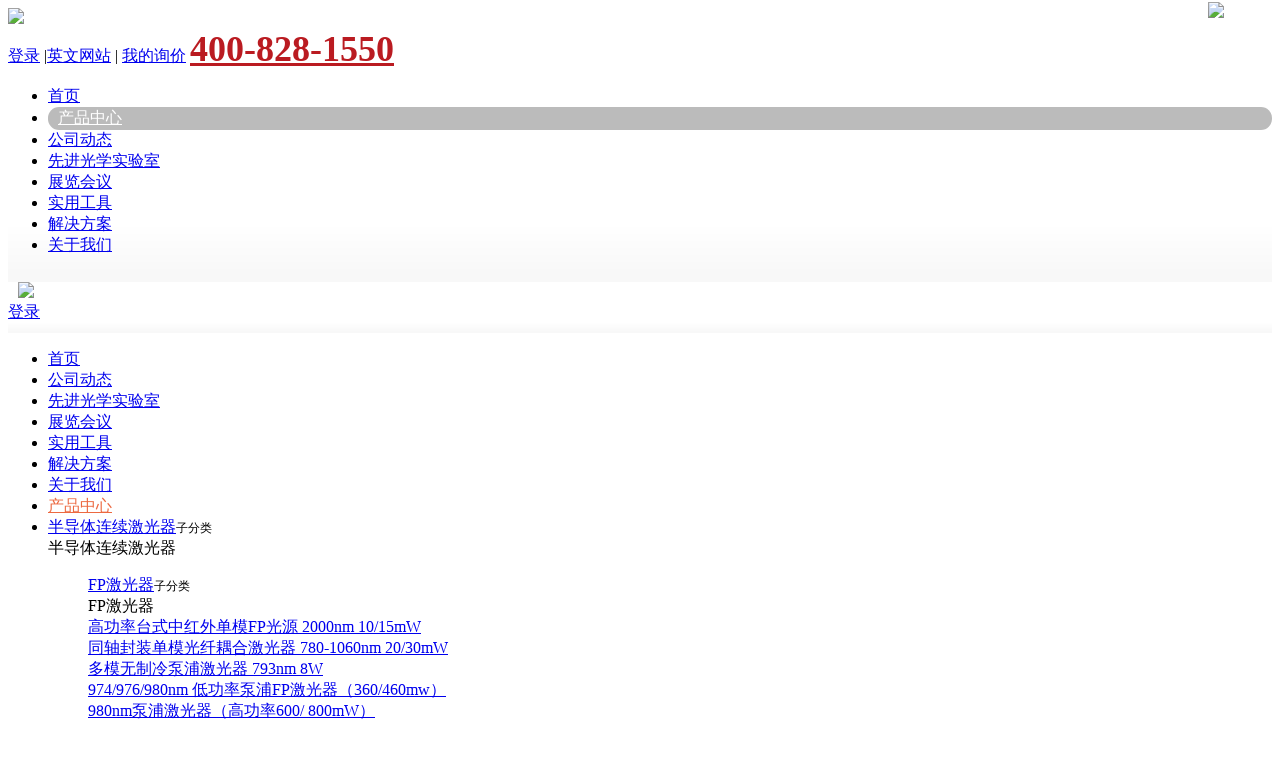

--- FILE ---
content_type: text/html; charset=utf-8
request_url: https://www.microphotons.cn/?a=cp3&id=331
body_size: 115433
content:
<!DOCTYPE html>
<html>
  <head>
    <meta charset="UTF-8"/>
    <meta name="viewport" content="width=device-width, initial-scale=1.0"/>
    <meta http-equiv="X-UA-Compatible" content="ie=edge,chrome=1"/>
    <meta name="renderer" content="webkit"/>
        <title>筱晓(上海)光子技术有限公司官网,MCT探测器,半导体激光二极管,中红外QCL激光器,光纤放大器,光电探测器 </title>	
    <meta name="keywords" content="中红外光纤合束器"  />
        <meta name="description" content="中红外光束合成装置被广泛用于实现单激光无法达到的功率水平。为了实现光束组合，这些器件通常采用自由空间光学元件，如反射镜、光栅和透镜，这些光学元件存在诸如热敏感、振动引起的失调、复杂的封装和体积庞大的设计等问题。光纤束结合可以提供高功率水平，同时还具有体积小、坚固耐用、易于封装和满足严格的环境要求等优点。光纤合路器将多条光纤融合在一起，形成一个整体式的公共输出孔径，从而组合它们的输出功率和波长，我们的硫系玻璃中红外光纤的专有制造技术使得将功率合成能力扩展到2µm二氧化硅光纤波长范围之外成为可能。硫系玻璃纤维是制造中波红外光纤合路器的理想材料。"  />
    


    <link rel="icon" href="/favicon.png"type="image/png">
    <link rel="stylesheet" href="./Public/home/bootstrap-3.3.7/css/bootstrap.min.css?v=32"/> 
	
<link rel="stylesheet" type="text/css" href="./Public/home/css/style_new3.css?v=101"/>
<script src="./Public/home/js/jquery-1.9.1.min.js" type="text/javascript"></script>
   
    <script src="./Public/home/js/comon_new.js"></script>

  </head>
  <body class="navbar-fixed">

<!--公告-->
        <style type="text/css">
      .bui-cart-con{
        background: #fff;
        padding: 15px;
        position: absolute;
        right: 0px;
        top: 55px;
        z-index: 99;
        display: none;
        max-width: 100%;
        box-shadow: 5px 5px 15px rgba(0,0,0,0.5);
        
      }
      .tc-gwc table {border:none;}
       .tc-gwc table td{border:none;}
       .tc-gwc table th{border:none;}
       .tc-gwc table tr{border:none;}
	  
		
			
    </style>
    <div class="container" style="position: relative; z-index: 4;"title="MCT探测器,半导体激光二管,中红外QCL激光器,光纤放大器,光电探测器">
      <div class="bui-cart-con">
        <div class="gwc-close r" style="cursor: pointer;">close[X]</div>
        <div class="clearfix"></div>
        <div class="cart_bt" style=" padding: 0px 0px 15px; text-align: center; font-size: 14px; font-weight: normal;">您的购物车</div>
        <div class="gwc-body tc-gwc">
          <table class="gwc-table">
            <thead>
              <tr>
              <!-- <th class="hidden-xs hidden-sm" style="text-align: center;">项目</th> -->
              <!-- <th class="hidden-xs hidden-sm">图片</th> -->
              <th>型号</th>
              <th class="hidden-xs hidden-sm">商品名称</th>
              <!-- <th class="hidden-xs hidden-sm">商品描述</th> -->
              <th>数量</th>
             
              
              <th>货期</th>
              <!-- <th>操作</th> -->
            </tr>
            </thead>
            <tbody>
                          </tbody>
          </table>
          
          <div class="clearfix"></div>
          <a href="/?a=user_cart" class="l" style="line-height: 30px; font-size: 12px; color: #666; font-weight: bold;">查看购物车</a>
          <a class="r" style="line-height: 30px; font-size: 12px; color: #666; font-weight: bold;" href="/?a=user_cart">结算</a>
            <div class="clearfix"></div>
        </div>
    </div>
    </div>
    <div class="head visible-md-block visible-lg-block">
      <div class="top x3"style='padding-bottom:10px;background-image:  linear-gradient(to top,#f8f8f8 2%,#fff 20%);'>
        <div class="container"><a href="/"><img class="logo l" src="./Uploads/img/2025031812_2844906.png"/></a>
          <div class="r">
            <div class="yuyan">
        	
				 
				 
                <a id="login" href="/?a=user">登录</a>
				
				
			
				<span>|</span><a target="_blank" href="/?a=english">英文网站</a>
	  	
				
				 
				
				  <span>|</span> <a href="?a=xunjiadan" style="position: relative; z-index: 2;" class="">我的询价</a>                           <!-- span>|</span><<a href="/">简体中文</a><span>|</span><a href="http://ld-pd.com/">English</a> <a class="search fa fa-search" style="padding:5px; cursor:pointer;color:#999"></a-->  <!--a href="JavaScript::" style="position: relative; z-index: 2;" class="biu-cart-tan"><i class="fa fa-shopping-cart" style="margin-right: 10px; color: #ec6941; font-size: 20px;"></i>询价单&nbsp;&nbsp;&nbsp;&nbsp;</a-->
              <span></span><a target="_blank" href="" style="font-weight: bold;font-weight: bold;font-size: 36px;color:#BA1B21;">400-828-1550</a>
            </div>
			
			<!--pc logo等主导航-->
            <div class="top-nav ">
              <ul>
                <li><a href="/">首页</a></li>
	 <li class="dropdown"style="background:#bbb;;padding:1px 10px;border-radius: 14px;">
				 <a style="color:#fff"href="?a=cp&id=5">产品中心</a> 
	</li>
                <li><a href="/?a=nr&id=131">公司动态 </a></li><li><a href="/?a=nr&id=116">先进光学实验室 </a></li><li><a href="/?a=nr&id=178">展览会议 </a></li><li><a href="?a=gongju">实用工具 </a></li><li><a href="/?a=nr&id=4">解决方案 </a></li><li><a href="/?a=nr&id=1">关于我们 </a></li>              </ul>
            </div>
          </div>
          <div class="clearfix"></div>
        </div>
      </div>
	
	
    </div>

<script>

// 用JQ获取dom层元素（js也可以，不过JQ方便点）
 $(".top-nav .dropdown").hover(function () {
    $(this).find(" .dropdown-menu").show(0);
  }, function () {
    $(this).find(".dropdown-menu").stop(true).fadeOut(0);//fadeOut(1200)
  });
  </script>
    <!--手机开始-->
    <div class="head2 hidden-md hidden-lg">

      <div class="nav"style='padding-bottom:10px;background-image:  linear-gradient(to top,#f8f8f8 2%,#fff 20%);'>
        <div class="container">
          <div class="row">
		  
		  <a href="/"style="padding-left:10px;display:inline-block;"><img class="logo l" src="./Uploads/img/2025031811_5251468.png" height="45"/></a>
		   <!--手机版展开按钮-->
            <div class="menu-btn r glyphicon glyphicon-menu-hamburger"></div>
		  <!--手机版 搜索>
		  <div class="search fa fa-search r"></div-->
		  
		  <!--手机版 登陆-->
		   <span  class="r login">
                <a id="login2"href="/?a=user">登录</a>&nbsp;&nbsp;&nbsp;&nbsp;&nbsp;&nbsp;&nbsp;&nbsp;&nbsp;
            
		 </span>
            <div class="clearfix"></div>
          </div>
        </div>
      </div>
      <div class="overlay-body"></div>
      <div class="top-nav">
        <div class="bt r glyphicon glyphicon-arrow-left

"></div>
        <div class="clearfix"></div>
        <ul>
          <li><a class="a1" href="/">首页</a></li>
          <li><a class="a1"  href="/?a=nr&id=131">公司动态</a></li><li><a class="a1"  href="/?a=nr&id=116">先进光学实验室</a></li><li><a class="a1"  href="/?a=nr&id=178">展览会议</a></li><li><a class="a1"  href="?a=gongju">实用工具</a></li><li><a class="a1"  href="/?a=nr&id=4">解决方案</a></li><li><a class="a1"  href="/?a=nr&id=1">关于我们</a></li>		  
		   <li><a class="a1" style="color:#ec6941" href="?a=cp&id=5">产品中心</a></li>
	
	
	
	
          <!--产品-->
          <li class="li"><a class="a1 l" href="/?a=cp1&id=6">半导体连续激光器</a><span class="s1 r"style="font-size:12px;">子分类 <div class="glyphicon glyphicon-menu-right"></div></span>
            <div class="clearfix"></div>
            <div class="menu">
              <div class="bt2">半导体连续激光器                <div class="bt1-ico l glyphicon glyphicon-chevron-left
"></div>
              </div>
              <dl>
                <dd><a class="a2 l" href="/?a=cp2&id=54">FP激光器</a><span class="s2 r"style="font-size:12px;">子分类 <div class="glyphicon glyphicon-menu-right"></div></span>
                  <div class="clearfix"></div>
                  <div class="nr">
                    <div class="bt2">FP激光器                      <div class="bt2-ico l glyphicon glyphicon-chevron-left"></div>
                    </div>
                    <div class="cen">
                      <div class="item">
                        <div class="a3"><a href="/?a=cp3&id=130">高功率台式中红外单模FP光源 2000nm 10/15mW</a></div><div class="a3"><a href="/?a=cp3&id=327">同轴封装单模光纤耦合激光器 780-1060nm 20/30mW</a></div><div class="a3"><a href="/?a=cp3&id=160">多模无制冷泵浦激光器 793nm 8W</a></div><div class="a3"><a href="/?a=cp3&id=83">974/976/980nm 低功率泵浦FP激光器（360/460mw）</a></div><div class="a3"><a href="/?a=cp3&id=84">980nm泵浦激光器（高功率600/ 800mW）</a></div><div class="a3"><a href="/?a=cp3&id=485">同轴封装保偏光纤耦合激光器 850nm 30mW</a></div><div class="a3"><a href="/?a=cp3&id=1579">Innolume用于脉冲或CW操作的光纤耦合激光二极管</a></div><div class="a3"><a href="/?a=cp3&id=1573">Innolume广域激光器</a></div><div class="a3"><a href="/?a=cp3&id=1164">innolume Broad-area宽发射大面积激光二极管 1000-1330nm</a></div><div class="a3"><a href="/?a=cp3&id=934">1420nm FP高功率激光器 带FBG 500mW（Anristu）</a></div><div class="a3"><a href="/?a=cp3&id=1215">CWLD连续激光二极管  808/830/980nm 1W</a></div><div class="a3"><a href="/?a=cp3&id=529">FP激光二极管模块 1310nm 30mW</a></div><div class="a3"><a href="/?a=cp3&id=673">波长稳定二极管激光器（976nm 200W）</a></div><div class="a3"><a href="/?a=cp3&id=925">808nm 高功率FP泵浦激光二极管 200mW</a></div><div class="a3"><a href="/?a=cp3&id=943">1480nm 古河FP激光器 300mW (不带FBG)</a></div><div class="a3"><a href="/?a=cp3&id=964">1480nm 古河FP激光器 500mW (带FBG)</a></div><div class="a3"><a href="/?a=cp3&id=1926">405-655nm SM/PM FP激光器 20mW输出 带TEC</a></div><div class="a3"><a href="/?a=cp3&id=1059">innolume 单模FP激光二极管 780-1340nm (TO-can封装或连续/脉冲/FBG稳定型光纤耦合)</a></div><div class="a3"><a href="/?a=cp3&id=1577">Innolume高功率宽区域二极管</a></div><div class="a3"><a href="/?a=cp3&id=1849">1435-1465-1475nm FP高功率激光器带FBG 500mW(Anristu)</a></div><div class="a3"><a href="/?a=cp3&id=2010">635nm激光二极管</a></div>                      </div><a class="a4" href="/?a=cp2&id=54">More>></a>
                    </div>
                  </div>
                </dd><dd><a class="a2 l" href="/?a=cp2&id=55">VCSEL激光器</a><span class="s2 r"style="font-size:12px;">子分类 <div class="glyphicon glyphicon-menu-right"></div></span>
                  <div class="clearfix"></div>
                  <div class="nr">
                    <div class="bt2">VCSEL激光器                      <div class="bt2-ico l glyphicon glyphicon-chevron-left"></div>
                    </div>
                    <div class="cen">
                      <div class="item">
                        <div class="a3"><a href="/?a=cp3&id=167">Philips 单模VCSEL激光器760/764nm 1mW （TDLAS氧气专用TO5）</a></div><div class="a3"><a href="/?a=cp3&id=165">Philips 单模VCSEL激光器 794.7nm 1mW (二极管已停产 芯片在售)（CPT原子钟专用）</a></div><div class="a3"><a href="/?a=cp3&id=202">Philips ULM 单模VCSEL激光器 850nm 1mW/2mW</a></div><div class="a3"><a href="/?a=cp3&id=233">蝶形高速调制VCSEL激光器 850nm 0.1mW </a></div><div class="a3"><a href="/?a=cp3&id=166">Philips  单模VCSEL激光器 852nm 1mW</a></div><div class="a3"><a href="/?a=cp3&id=370">VCSEL 垂直腔面发射半导体激光器 1567/1550nm 1mW </a></div><div class="a3"><a href="/?a=cp3&id=491">带尾纤VCSEL激光器 测试CH4 1654nm 2mW</a></div><div class="a3"><a href="/?a=cp3&id=905">850nm偏振锁定单模VCSEL芯片激光器</a></div><div class="a3"><a href="/?a=cp3&id=902">1310 nm单模VCSEL 垂直腔面发射激光器（带TEC）</a></div><div class="a3"><a href="/?a=cp3&id=743">VCSEL单模垂直腔面发射激光器低功耗芯片GaAs 795nm  0.13mW</a></div><div class="a3"><a href="/?a=cp3&id=1764">超低噪声1550NM VCSEL驱动模块LDm-vcsel-1550nm</a></div><div class="a3"><a href="/?a=cp3&id=608">VCSEL 单模垂直腔面发射激光器 760nm 0.3mW</a></div><div class="a3"><a href="/?a=cp3&id=900">850nm 单模光纤耦合 VCSEL 激光二极管 用于 4.25Gbps 高速通信</a></div><div class="a3"><a href="/?a=cp3&id=901">1550nm 可调谐VCSEL垂直腔面发射激光器（带TEC，带准直透镜）</a></div><div class="a3"><a href="/?a=cp3&id=903">1550nm 单模 VCSEL激光二极管 (用于4.25Gbps高速通信)</a></div><div class="a3"><a href="/?a=cp3&id=906">850nm  TO46保偏光纤耦合VCSEL激光二极管（带TEC）</a></div><div class="a3"><a href="/?a=cp3&id=907">850nm  TO46保偏光纤耦合VCSEL激光二极管（不带TEC）</a></div><div class="a3"><a href="/?a=cp3&id=1127">VALO-SF-单频近红外NIR VECSEL系统（垂直外腔面发射激光器）</a></div><div class="a3"><a href="/?a=cp3&id=1128">VALO SHG SF 单频可见光VIS VECSEL系统350-750nm（垂直外腔面发射激光器）</a></div><div class="a3"><a href="/?a=cp3&id=1568">VCSEL单模垂直腔面发射激光器低功耗芯片GaAs 894.6 nm 0.2mW</a></div><div class="a3"><a href="/?a=cp3&id=1742">1550 nm 可调谐 VCSEL TO 封装带光纤尾纤</a></div><div class="a3"><a href="/?a=cp3&id=1716">795nm 带致冷TO型VCSEL激光二极管</a></div><div class="a3"><a href="/?a=cp3&id=1932">760-794.7nm SM VCSEL激光器 带TEC TO封装</a></div><div class="a3"><a href="/?a=cp3&id=1934">1403nm单模VCSEL（带TEC）</a></div><div class="a3"><a href="/?a=cp3&id=1933">795nm VCSEL激光器带TEC</a></div>                      </div><a class="a4" href="/?a=cp2&id=55">More>></a>
                    </div>
                  </div>
                </dd><dd><a class="a2 l" href="/?a=cp2&id=59">QCL激光器</a><span class="s2 r"style="font-size:12px;">子分类 <div class="glyphicon glyphicon-menu-right"></div></span>
                  <div class="clearfix"></div>
                  <div class="nr">
                    <div class="bt2">QCL激光器                      <div class="bt2-ico l glyphicon glyphicon-chevron-left"></div>
                    </div>
                    <div class="cen">
                      <div class="item">
                        <div class="a3"><a href="/?a=cp3&id=163">QCL4000–4.0μm高功耗台式FP-QCL中红外量子级联激光器 250mW</a></div><div class="a3"><a href="/?a=cp3&id=180">QCL4600–4.6um低功耗台式DFB-QCL中红外量子级联激光器 20mW</a></div><div class="a3"><a href="/?a=cp3&id=140">QCL5260–5.26um低功耗台式DFB-QCL中红外量子级联激光器 10mW</a></div><div class="a3"><a href="/?a=cp3&id=246">QCL7160 – 7.16um低功耗DFB-QCL中红外量子级联激光器TDLAS 10mW</a></div><div class="a3"><a href="/?a=cp3&id=141">QCL7200–7.2um低功耗台式DFB-QCL中红外量子级联激光器 40mW</a></div><div class="a3"><a href="/?a=cp3&id=120">QCL7400-7.4um低功耗台式DFB-QCL中红外量子级联激光器 5/10mW</a></div><div class="a3"><a href="/?a=cp3&id=179">QCL9060–9.06um低功耗台式DFB-QCL中红外量子级联激光器 20mW</a></div><div class="a3"><a href="/?a=cp3&id=600">QCL4300–4.3μm高功耗台式DFB-QCL中红外量子级联激光器 100mW</a></div><div class="a3"><a href="/?a=cp3&id=257">QCL4430–4.43μm高功耗台式DFB-QCL中红外量子级联激光器 100mW</a></div><div class="a3"><a href="/?a=cp3&id=164">QCL4600–4.6μm高功耗台式FP-QCL中红外量子级联激光器 400mW</a></div><div class="a3"><a href="/?a=cp3&id=204">QCL5184 –5.18μm高功耗台式DFB-QCL中红外量子级联激光器 100mW</a></div><div class="a3"><a href="/?a=cp3&id=203">QCL6140–6.14μm高功耗台式DFB-QCL中红外量子级联激光器 100mW</a></div><div class="a3"><a href="/?a=cp3&id=162">QCL9000–9.0μm高功耗台式FP-QCL中红外量子级联激光器 400mW</a></div><div class="a3"><a href="/?a=cp3&id=589">QCL9680–9.68μm高功耗台式DFB-QCL中红外量子级联激光器 100mW</a></div><div class="a3"><a href="/?a=cp3&id=169">QCL10260–10.26μm高功耗台式DFB-QCL中红外量子级联激光器 50mW</a></div><div class="a3"><a href="/?a=cp3&id=312">QCL10560 –10.56μm高功率台式DFB-QCL中红外量子级联激光器 50mW</a></div><div class="a3"><a href="/?a=cp3&id=1430">QCL4330DFB-4.33um高功耗台式 DFB-QCL中红外量子级联激光器 100mW（台式光源）</a></div><div class="a3"><a href="/?a=cp3&id=1166">QCL6830 - 6.83μm高功耗台式FP-QCL中红外量子级联激光器 20mW</a></div><div class="a3"><a href="/?a=cp3&id=555">QCL6300–6.3um高功耗台式FP-QCL中红外量子级联激光器 150mW</a></div><div class="a3"><a href="/?a=cp3&id=557">4.56um高功率台式DFB-QCL量子级联激光器(QCL高功率光源) 150mW</a></div><div class="a3"><a href="/?a=cp3&id=640">QCL8600FP –8.6 μm台式高功耗FP-QCL中红外量子级联激光器 150mW</a></div><div class="a3"><a href="/?a=cp3&id=1541">QCL8340FP –8.34um 台式高功耗FP-QCL中红外量子级联激光器 80mW</a></div><div class="a3"><a href="/?a=cp3&id=881">QCL8910–8.91um 高功耗台式DFB-QC中红外量子级联激光器 20mW</a></div><div class="a3"><a href="/?a=cp3&id=883">QCL12150–12.15um高功耗台式DFB-QCL中红外量子级联激光器</a></div><div class="a3"><a href="/?a=cp3&id=890">DFB-CW QCL 连续量子级联激光器 HHL封装 4-10um</a></div><div class="a3"><a href="/?a=cp3&id=1086">QCL7420 7.42um 低功耗台式DFB-QCL中红外量子级联激光器  10mW </a></div><div class="a3"><a href="/?a=cp3&id=1474">QCL4763 - 4.763um低功耗台式DFB-QCL中红外量子级联激光器 10mW</a></div><div class="a3"><a href="/?a=cp3&id=1508">1.5W/4W CW 整合式QCL中红外量子级联激光器 4.0um/4.7um</a></div><div class="a3"><a href="/?a=cp3&id=1937">中红外可调谐外腔量子级联激光器</a></div>                      </div><a class="a4" href="/?a=cp2&id=59">More>></a>
                    </div>
                  </div>
                </dd><dd><a class="a2 l" href="/?a=cp2&id=177">DFB激光器</a><span class="s2 r"style="font-size:12px;">子分类 <div class="glyphicon glyphicon-menu-right"></div></span>
                  <div class="clearfix"></div>
                  <div class="nr">
                    <div class="bt2">DFB激光器                      <div class="bt2-ico l glyphicon glyphicon-chevron-left"></div>
                    </div>
                    <div class="cen">
                      <div class="item">
                        <div class="a3"><a href="/?a=cp3&id=247">单模窄线宽高功率DFB激光器 760/795/852/1512/2004nm 输出功率 20/40mW</a></div><div class="a3"><a href="/?a=cp3&id=521">DFB 激光二极管 852nm 30/40mW</a></div><div class="a3"><a href="/?a=cp3&id=467">DFB微波激光二极管 1310nm 6.5mW</a></div><div class="a3"><a href="/?a=cp3&id=479">RF调制DFB激光器 1550nm 10mW (10GHz K头)</a></div><div class="a3"><a href="/?a=cp3&id=248">单模DFB激光器 1550nm 10/30mW(14pin蝶形封装 2.5G通讯专用)</a></div><div class="a3"><a href="/?a=cp3&id=244">台式带软件控制DFB光源 1030nm</a></div><div class="a3"><a href="/?a=cp3&id=245">台式带软件控制DFB光源 1064nm 10mW</a></div><div class="a3"><a href="/?a=cp3&id=241">台式带软件控制DFB光源 1083nm 10mW</a></div><div class="a3"><a href="/?a=cp3&id=240">台式带软件控制DFB光源 1178/1180nm 10mW</a></div><div class="a3"><a href="/?a=cp3&id=243">台式带软件控制DFB光源 1310/2050nm  2/10mW</a></div><div class="a3"><a href="/?a=cp3&id=242">台式带软件控制DFB光源 1550nm 10mW</a></div><div class="a3"><a href="/?a=cp3&id=1905">1310nm DFB高功率400mW激光二极管</a></div><div class="a3"><a href="/?a=cp3&id=1480">DFB(分布反馈式)半导体激光器 1028/1036/1060/1064/1068/1084nm 30mW</a></div><div class="a3"><a href="/?a=cp3&id=757">1550nm 高功率DFB窄线宽激光二极管 90mW</a></div><div class="a3"><a href="/?a=cp3&id=1115">1320nm高温高功率DFB激光芯片</a></div><div class="a3"><a href="/?a=cp3&id=926">古河DFB激光二极管 1512.5-1600nm 10mW</a></div><div class="a3"><a href="/?a=cp3&id=1152">innolume DFB激光二极管  968-1330nm</a></div><div class="a3"><a href="/?a=cp3&id=1439">1064nm DFB激光二极管 (CW功率30mW PW功率100mW)</a></div><div class="a3"><a href="/?a=cp3&id=1157">1027-1080nm脉冲DFB激光二极管 300mW</a></div><div class="a3"><a href="/?a=cp3&id=539">DFB Mini 激光器模块 1550nm 30mW</a></div><div class="a3"><a href="/?a=cp3&id=876">用于CO2气体监测的2004nm DFB激光二极管（TO39封装）</a></div><div class="a3"><a href="/?a=cp3&id=924">1680nm DFB激光二极管（NEL)</a></div><div class="a3"><a href="/?a=cp3&id=923">1653.74nm DFB激光二极管（NEL)</a></div><div class="a3"><a href="/?a=cp3&id=1244">760.8nm DFB激光二极管（TO5封装 6mW）</a></div><div class="a3"><a href="/?a=cp3&id=1822">初步(封装的)分布式反馈（DFB）载体激光器芯片</a></div><div class="a3"><a href="/?a=cp3&id=1935">1565-1625nm PM DFB激光器</a></div><div class="a3"><a href="/?a=cp3&id=1936">1360nm- 1455nm PM DFB激光器 带TEC</a></div><div class="a3"><a href="/?a=cp3&id=1923">1675-2332nm 单模DFB激光器</a></div><div class="a3"><a href="/?a=cp3&id=1950">1565-1625nm DFB激光器带TEC</a></div>                      </div><a class="a4" href="/?a=cp2&id=177">More>></a>
                    </div>
                  </div>
                </dd><dd><a class="a2 l" href="/?a=cp2&id=92">ICL激光器</a><span class="s2 r"style="font-size:12px;">子分类 <div class="glyphicon glyphicon-menu-right"></div></span>
                  <div class="clearfix"></div>
                  <div class="nr">
                    <div class="bt2">ICL激光器                      <div class="bt2-ico l glyphicon glyphicon-chevron-left"></div>
                    </div>
                    <div class="cen">
                      <div class="item">
                        <div class="a3"><a href="/?a=cp3&id=789">3.39um 低功耗台式ICL-DFB可调谐连续光激光器 5mW</a></div><div class="a3"><a href="/?a=cp3&id=618">CW-DFB-ICL带间级联中红外DFB激光器 3390-3540nm 5mW</a></div><div class="a3"><a href="/?a=cp3&id=660">3.45um 低功耗台式ICL-DFB可调谐连续光激光器 5mW</a></div><div class="a3"><a href="/?a=cp3&id=977">3291nm 低功耗台式ICL-DFB可调谐连续光激光器 5mW</a></div><div class="a3"><a href="/?a=cp3&id=1068">4.257um 低功耗台式ICL-DFB可调谐连续光激光器 TDLAS综合控制模块</a></div><div class="a3"><a href="/?a=cp3&id=1095">4.240um 低功耗台式ICL-DFB可调谐连续光激光器 5mw（TDLAS锁相控制模块可选）</a></div><div class="a3"><a href="/?a=cp3&id=1096">3.348um 低功耗台式ICL-DFB可调谐连续光激光器 5mW（TDLAS锁相控制模块可选）</a></div><div class="a3"><a href="/?a=cp3&id=1184">3700nm 5mW 低功耗台式ICL-DFB可调谐连续光激光器</a></div>                      </div><a class="a4" href="/?a=cp2&id=92">More>></a>
                    </div>
                  </div>
                </dd><dd><a class="a2 l" href="/?a=cp2&id=103">DBR激光器</a><span class="s2 r"style="font-size:12px;">子分类 <div class="glyphicon glyphicon-menu-right"></div></span>
                  <div class="clearfix"></div>
                  <div class="nr">
                    <div class="bt2">DBR激光器                      <div class="bt2-ico l glyphicon glyphicon-chevron-left"></div>
                    </div>
                    <div class="cen">
                      <div class="item">
                        <div class="a3"><a href="/?a=cp3&id=156">760nm DBR高功率分布式布拉格反射激光器  9mW</a></div><div class="a3"><a href="/?a=cp3&id=1163">innolume DBR激光器模块 1064nm 150-250mW</a></div><div class="a3"><a href="/?a=cp3&id=756">PH780DBR 高功率面射型单频激光二极管激光器 780nm 120/180mW</a></div><div class="a3"><a href="/?a=cp3&id=1901">1530-1540nm 8nm 可调带宽分布式布拉格 (DBR 激光二极管）</a></div><div class="a3"><a href="/?a=cp3&id=1902">1540-1560nm 8nm 可调带宽分布式布拉格 (DBR 激光二极管）</a></div><div class="a3"><a href="/?a=cp3&id=1906">1560-1570nm 8nm 可调带宽分布式布拉格 (DBR 激光二极管）</a></div><div class="a3"><a href="/?a=cp3&id=1907">1570-1580nm 8nm 可调带宽分布式布拉格 (DBR 激光二极管）</a></div><div class="a3"><a href="/?a=cp3&id=1957">740-770nm高功率DBR激光二极管</a></div><div class="a3"><a href="/?a=cp3&id=1961">770-900nm高功率DBR激光器</a></div><div class="a3"><a href="/?a=cp3&id=1976">900-1000nmDBR激光二极管</a></div>                      </div><a class="a4" href="/?a=cp2&id=103">More>></a>
                    </div>
                  </div>
                </dd><dd><a class="a2 l" href="/?a=cp2&id=1249">PCSEL 光子晶体面发射激光器</a><span class="s2 r"style="font-size:12px;">子分类 <div class="glyphicon glyphicon-menu-right"></div></span>
                  <div class="clearfix"></div>
                  <div class="nr">
                    <div class="bt2">PCSEL 光子晶体面发射激光器                      <div class="bt2-ico l glyphicon glyphicon-chevron-left"></div>
                    </div>
                    <div class="cen">
                      <div class="item">
                        <div class="a3"><a href="/?a=cp3&id=1250">高亮度或双调制光束扫描 PCSEL半导体激光二极管</a></div>                      </div><a class="a4" href="/?a=cp2&id=1249">More>></a>
                    </div>
                  </div>
                </dd>              </dl>
            </div>
          </li><li class="li"><a class="a1 l" href="/?a=cp1&id=720">其他连续激光器</a><span class="s1 r"style="font-size:12px;">子分类 <div class="glyphicon glyphicon-menu-right"></div></span>
            <div class="clearfix"></div>
            <div class="menu">
              <div class="bt2">其他连续激光器                <div class="bt1-ico l glyphicon glyphicon-chevron-left
"></div>
              </div>
              <dl>
                <dd><a class="a2 l" href="/?a=cp2&id=56">气体激光器</a><span class="s2 r"style="font-size:12px;">子分类 <div class="glyphicon glyphicon-menu-right"></div></span>
                  <div class="clearfix"></div>
                  <div class="nr">
                    <div class="bt2">气体激光器                      <div class="bt2-ico l glyphicon glyphicon-chevron-left"></div>
                    </div>
                    <div class="cen">
                      <div class="item">
                        <div class="a3"><a href="/?a=cp3&id=93">632.8nm 氦氖激光器 0.5/1/1.6mW</a></div><div class="a3"><a href="/?a=cp3&id=1178">外腔式大功率氦氖激光器 632.8nm 放电管长度400-2000mm 功率9-140mW</a></div><div class="a3"><a href="/?a=cp3&id=325">高功率氦镉HE-CD气体激光器（442nm 150mW）</a></div><div class="a3"><a href="/?a=cp3&id=524">320nm 氦镉气体激光器 30/35mW</a></div><div class="a3"><a href="/?a=cp3&id=594">337nm氮分子激光器Nitrogen Laser 平均功率 3/120/240mW</a></div><div class="a3"><a href="/?a=cp3&id=634">氩离子激光器457.9/488/514.5nm 功率16/80/100/300mW</a></div>                      </div><a class="a4" href="/?a=cp2&id=56">More>></a>
                    </div>
                  </div>
                </dd><dd><a class="a2 l" href="/?a=cp2&id=57">固体/单频/单纵模激光器</a><span class="s2 r"style="font-size:12px;">子分类 <div class="glyphicon glyphicon-menu-right"></div></span>
                  <div class="clearfix"></div>
                  <div class="nr">
                    <div class="bt2">固体/单频/单纵模激光器                      <div class="bt2-ico l glyphicon glyphicon-chevron-left"></div>
                    </div>
                    <div class="cen">
                      <div class="item">
                        <div class="a3"><a href="/?a=cp3&id=1223">375-1064nm 一体式紧凑型直接二极管激光器 16-100mW</a></div><div class="a3"><a href="/?a=cp3&id=1510">Skylark 780 CW C-DPSS NIR 单频激光器 200mW</a></div><div class="a3"><a href="/?a=cp3&id=1511">Skylark CW C-DPSS NIR 单频激光器 689/698/780/813/857nm 50-400mW</a></div><div class="a3"><a href="/?a=cp3&id=1345">532 NX 高功率SLM连续DPSS单纵模激光器 532nm 2000mW 线宽< 0.5MHz</a></div><div class="a3"><a href="/?a=cp3&id=1246">多波长激光模块 375-780nm (多波长合束激光器/激光合成器)</a></div><div class="a3"><a href="/?a=cp3&id=1064">532nm 模块式超稳定密封紧凑型DPSS固体连续激光器 Sprout-H (5-20W)</a></div><div class="a3"><a href="/?a=cp3&id=1209">355/532/1064nm 三波段连续波激光器</a></div><div class="a3"><a href="/?a=cp3&id=1149">2.94μm 1W中红外医疗美容激光器</a></div><div class="a3"><a href="/?a=cp3&id=1389">Silentsys SLIM LINER 高光谱纯度单频激光光源 1530-1560nm (1-100mW 线宽小于1Hz)</a></div><div class="a3"><a href="/?a=cp3&id=1352">640 NX 高功率SLM CW DPSS单纵模固体激光器 640nm 1.5W</a></div><div class="a3"><a href="/?a=cp3&id=1353">单纵模二极管泵浦固体激光器模块 320-640nm 20-200mW</a></div><div class="a3"><a href="/?a=cp3&id=332">532nm光纤耦合固体激光器 70mW</a></div><div class="a3"><a href="/?a=cp3&id=1336">CW UV 单频连续紫外激光器 349nm 200mW (349 NX)</a></div><div class="a3"><a href="/?a=cp3&id=1337">320 NX 超窄线宽单频连续紫外DPSS激光器 320nm 200mW 线宽0.5MHz</a></div><div class="a3"><a href="/?a=cp3&id=383">405nm 高功率半导体激光器 100mW</a></div><div class="a3"><a href="/?a=cp3&id=384">520nm 高功率半导体激光器 40mW</a></div><div class="a3"><a href="/?a=cp3&id=389">266nm 连续波固态激光器 100mW</a></div><div class="a3"><a href="/?a=cp3&id=398">532nm 4W 模块化二极管泵浦DPSS连续固态激光器 Sprout-C</a></div><div class="a3"><a href="/?a=cp3&id=1066">532nm 低噪声高稳定DPSS连续固体激光器 Sprout-D (5-20W)</a></div><div class="a3"><a href="/?a=cp3&id=1067">532nm 低噪声水冷DPSS固体连续激光器 Sprout-G (10-18W)</a></div><div class="a3"><a href="/?a=cp3&id=458">375nm-1064nm高稳定紧凑型激光系统 1W</a></div><div class="a3"><a href="/?a=cp3&id=457">405nm-830nm高稳定紧凑型波长锁定激光系统10/35/40/45/70/100/150/500mW</a></div><div class="a3"><a href="/?a=cp3&id=500">375nm-1550nm微型激光模块 10mW</a></div><div class="a3"><a href="/?a=cp3&id=1211">CW DUV 单频连续激光器 213/266nm</a></div><div class="a3"><a href="/?a=cp3&id=520">633nm高稳定紧凑型波长锁定激光系统 40/70mW </a></div><div class="a3"><a href="/?a=cp3&id=537">单频窄线宽DPSS单纵模激光器 532nm CW</a></div><div class="a3"><a href="/?a=cp3&id=832">532nm 连续多纵模DPSS激光器 5W</a></div><div class="a3"><a href="/?a=cp3&id=582">785nm高稳定紧凑型波长锁定激光系统 75-500mW(用于拉曼光谱和高分辨率应用)</a></div><div class="a3"><a href="/?a=cp3&id=1434">AQA0600A 高相干单纵模连续波长扫描光源模块 1060nm 1250Hz 大于10mW</a></div><div class="a3"><a href="/?a=cp3&id=615">532nm 高稳定紧凑型单频窄线宽激光器 200mW</a></div><div class="a3"><a href="/?a=cp3&id=1044">532nm 低噪声高稳定固态DPSS连续单频激光器 Sprout‐Solo (5-10W)</a></div><div class="a3"><a href="/?a=cp3&id=1065">532nm 低噪声高稳定DPSS连续固体激光器 Sprout-C 3W/4W</a></div><div class="a3"><a href="/?a=cp3&id=1590">EVO-SF 单频窄带铒激光器</a></div>                      </div><a class="a4" href="/?a=cp2&id=57">More>></a>
                    </div>
                  </div>
                </dd><dd><a class="a2 l" href="/?a=cp2&id=58">可调谐激光器</a><span class="s2 r"style="font-size:12px;">子分类 <div class="glyphicon glyphicon-menu-right"></div></span>
                  <div class="clearfix"></div>
                  <div class="nr">
                    <div class="bt2">可调谐激光器                      <div class="bt2-ico l glyphicon glyphicon-chevron-left"></div>
                    </div>
                    <div class="cen">
                      <div class="item">
                        <div class="a3"><a href="/?a=cp3&id=412">1550nm 可调谐窄线宽激光器 7.6-60mW (多功能可调谐激光光源)</a></div><div class="a3"><a href="/?a=cp3&id=411">双通道1550nm可调谐窄线宽激光器 4.8-35.5mW</a></div><div class="a3"><a href="/?a=cp3&id=410">4通道1550nm窄线宽可调谐激光器 4.8-35.5mW</a></div><div class="a3"><a href="/?a=cp3&id=279">中红外3-4um宽带可调谐单频窄线宽激光器 1W</a></div><div class="a3"><a href="/?a=cp3&id=189">1um波段 高性能可调谐二极管激光器100mW（＜100KHz）</a></div><div class="a3"><a href="/?a=cp3&id=1479">900nm波段 窄线宽高功率可调谐二极管激光器 100mW（＜100KHZ）</a></div><div class="a3"><a href="/?a=cp3&id=1253">ASE-Free  10mW 窄线宽紧凑型可调谐激光器 Specifications PMO 1040/1310/1580nm</a></div><div class="a3"><a href="/?a=cp3&id=1135">波长可调谐直接调制激光器 5mW (1532.68-1535.03nm)</a></div><div class="a3"><a href="/?a=cp3&id=933">1550nm 超窄线宽保偏可调谐激光器100kHz 10mW</a></div><div class="a3"><a href="/?a=cp3&id=532">SANTEC 可调谐激光器 1240-1680nm 20mW(≥13dBm)</a></div><div class="a3"><a href="/?a=cp3&id=1133">InP单片单模低线宽快速可调谐激光器 1550nm (输出功率>0dBm 线宽<150kHz)</a></div><div class="a3"><a href="/?a=cp3&id=554">1530-1565nm波长可调激光器 (功率>10dBm)</a></div><div class="a3"><a href="/?a=cp3&id=571">宽带可调谐激光器 2000nm  8mW(可调谐100nm)</a></div><div class="a3"><a href="/?a=cp3&id=1456">Littman/Metcalf/Littrow 可调谐激光系统 Lion (外腔式半导体激光器和控制器)</a></div><div class="a3"><a href="/?a=cp3&id=690">c波段台式窄线宽锁频半导体可调谐激光器 1528-1567nm 10/25mW</a></div><div class="a3"><a href="/?a=cp3&id=1134">集成梳状激光器组件 1550nm (输出功率16dBm)</a></div><div class="a3"><a href="/?a=cp3&id=1198">光纤耦合量子点梳状激光二极管 1310nm 30mW</a></div><div class="a3"><a href="/?a=cp3&id=1525">X/O/S/C/L波段 可调谐光纤激光器 ＞5mW (1060±10/1310/1550±20nm)</a></div><div class="a3"><a href="/?a=cp3&id=1560">400kHz窄线宽可调谐激光器 (iTLA) 1528-1568nm (输出功率8-17dBm)</a></div><div class="a3"><a href="/?a=cp3&id=1596">λ锁系列 低成本，手动调谐，无ASE可调谐二极管激光器</a></div><div class="a3"><a href="/?a=cp3&id=1598">λ明亮系列 950/1040nm高功率，宽带台式超发光光源</a></div><div class="a3"><a href="/?a=cp3&id=1600">高性能900nm波段可调谐二极管激光器</a></div><div class="a3"><a href="/?a=cp3&id=1601">λ选择系列 宽调谐范围、窄带、低损耗可调谐光滤波器</a></div><div class="a3"><a href="/?a=cp3&id=1695">O波段 1310nm 电动/手动可调光纤激光器光纤激光器</a></div><div class="a3"><a href="/?a=cp3&id=1706">λ-Rapid 高速无ASE可调谐二极管激光器</a></div><div class="a3"><a href="/?a=cp3&id=1818">850nm高功率可调谐保偏激光器</a></div><div class="a3"><a href="/?a=cp3&id=1914">FBG 传感可调谐激光光源</a></div><div class="a3"><a href="/?a=cp3&id=1962">6317A-可调谐激光源</a></div><div class="a3"><a href="/?a=cp3&id=1963">6317B-可调谐激光源</a></div><div class="a3"><a href="/?a=cp3&id=2021">C/L波段 可调谐激光器</a></div><div class="a3"><a href="/?a=cp3&id=1994">多通道可调谐光源</a></div>                      </div><a class="a4" href="/?a=cp2&id=58">More>></a>
                    </div>
                  </div>
                </dd><dd><a class="a2 l" href="/?a=cp2&id=716">光纤激光器</a><span class="s2 r"style="font-size:12px;">子分类 <div class="glyphicon glyphicon-menu-right"></div></span>
                  <div class="clearfix"></div>
                  <div class="nr">
                    <div class="bt2">光纤激光器                      <div class="bt2-ico l glyphicon glyphicon-chevron-left"></div>
                    </div>
                    <div class="cen">
                      <div class="item">
                        <div class="a3"><a href="/?a=cp3&id=453">大功率窄线宽稳频光纤激光器 780nm 1W</a></div><div class="a3"><a href="/?a=cp3&id=721">中红外宽带可调谐光纤激光器 (超快 3-3.4um)</a></div><div class="a3"><a href="/?a=cp3&id=722">2800nm中红外超快光纤脉冲激光器振荡器 (~35MHz 2800±5nm 35mW)</a></div><div class="a3"><a href="/?a=cp3&id=759">Stabiλaser 1542ε 乙炔稳频光纤激光器 10/100mW</a></div><div class="a3"><a href="/?a=cp3&id=843">C波段波长可调谐光纤激光器 1529.16-1567.13nm (10/20mW)</a></div><div class="a3"><a href="/?a=cp3&id=765">GLOphotonics可见光及长波紫外(UV-A)光纤激光器 350-950nm 47mW</a></div><div class="a3"><a href="/?a=cp3&id=277">1550nm 高功率单模光纤激光器</a></div><div class="a3"><a href="/?a=cp3&id=278">1064nm 高功率光纤激光器 2W/10W</a></div><div class="a3"><a href="/?a=cp3&id=1347">1550nm 单模光纤耦合激光器 1~20W (台式)</a></div><div class="a3"><a href="/?a=cp3&id=320">Denselight 单频超窄线宽激光器 1550nm 10mW（＜200KHZ）</a></div><div class="a3"><a href="/?a=cp3&id=1340">LumIR 3200 中红外连续功率光纤激光器 3.1-3.3um 5W</a></div><div class="a3"><a href="/?a=cp3&id=791">NP Photonics单频超窄线宽光纤激光器 1530-1565/1030-1080nm 25-125mW</a></div><div class="a3"><a href="/?a=cp3&id=845">L波段波长可调谐光纤激光器 1554.94-1607.46nm 10/100mW</a></div><div class="a3"><a href="/?a=cp3&id=1348">OYAT 80-515 工业用高功率皮秒准连续光纤激光器 515nm (80W 30ps 30MHz)</a></div><div class="a3"><a href="/?a=cp3&id=850">1570nm 单模光纤耦合激光器  1-10W 台式/模块</a></div><div class="a3"><a href="/?a=cp3&id=1553">LumIR 2800 中红外连续功率光纤激光器 2.8um 10W</a></div><div class="a3"><a href="/?a=cp3&id=1559">488nm 连续光纤激光器和放大器 高达2W</a></div><div class="a3"><a href="/?a=cp3&id=1912">780nm 高功率超快光纤激光器</a></div>                      </div><a class="a4" href="/?a=cp2&id=716">More>></a>
                    </div>
                  </div>
                </dd><dd><a class="a2 l" href="/?a=cp2&id=1126">扫描/扫频激光器</a><span class="s2 r"style="font-size:12px;">子分类 <div class="glyphicon glyphicon-menu-right"></div></span>
                  <div class="clearfix"></div>
                  <div class="nr">
                    <div class="bt2">扫描/扫频激光器                      <div class="bt2-ico l glyphicon glyphicon-chevron-left"></div>
                    </div>
                    <div class="cen">
                      <div class="item">
                        <div class="a3"><a href="/?a=cp3&id=382">1060nm高相干波长扫频光源 10mW (10dBm)</a></div><div class="a3"><a href="/?a=cp3&id=385">1060/1550nm高相干波长扫频光源 10mW (10dBm)</a></div><div class="a3"><a href="/?a=cp3&id=746">扫描式半导体激光器模块 1528-1568nm 20mW  </a></div><div class="a3"><a href="/?a=cp3&id=846">1550nm波段连续高速扫描波长激光器 20mW</a></div><div class="a3"><a href="/?a=cp3&id=1041">1060nm kHz长深度3D多模态OCT成像扫频激光源 CALIPER-FLEX VCSEL  2-60kHz</a></div><div class="a3"><a href="/?a=cp3&id=1042">超快MHz 3D OCT成像扫频激光器光源</a></div>                      </div><a class="a4" href="/?a=cp2&id=1126">More>></a>
                    </div>
                  </div>
                </dd><dd><a class="a2 l" href="/?a=cp2&id=715">X射线激光器</a><span class="s2 r"style="font-size:12px;">子分类 <div class="glyphicon glyphicon-menu-right"></div></span>
                  <div class="clearfix"></div>
                  <div class="nr">
                    <div class="bt2">X射线激光器                      <div class="bt2-ico l glyphicon glyphicon-chevron-left"></div>
                    </div>
                    <div class="cen">
                      <div class="item">
                        <div class="a3"><a href="/?a=cp3&id=207">台式X射线源 激光器工作波长20nm 脉宽7ns 重复频率10 Hz</a></div>                      </div><a class="a4" href="/?a=cp2&id=715">More>></a>
                    </div>
                  </div>
                </dd><dd><a class="a2 l" href="/?a=cp2&id=1527">校准源激光器</a><span class="s2 r"style="font-size:12px;">子分类 <div class="glyphicon glyphicon-menu-right"></div></span>
                  <div class="clearfix"></div>
                  <div class="nr">
                    <div class="bt2">校准源激光器                      <div class="bt2-ico l glyphicon glyphicon-chevron-left"></div>
                    </div>
                    <div class="cen">
                      <div class="item">
                        <div class="a3"><a href="/?a=cp3&id=1271">氦氖He-Ne/乙炔C2H2 频率校准源/稳频激光器 632.8nm 1542nm</a></div><div class="a3"><a href="/?a=cp3&id=1526">HighFinesse LFR 1532nm 乙炔稳频窄线宽校准源激光器 3mW 绝对精度 2MHz</a></div>                      </div><a class="a4" href="/?a=cp2&id=1527">More>></a>
                    </div>
                  </div>
                </dd>              </dl>
            </div>
          </li><li class="li"><a class="a1 l" href="/?a=cp1&id=7">光源</a><span class="s1 r"style="font-size:12px;">子分类 <div class="glyphicon glyphicon-menu-right"></div></span>
            <div class="clearfix"></div>
            <div class="menu">
              <div class="bt2">光源                <div class="bt1-ico l glyphicon glyphicon-chevron-left
"></div>
              </div>
              <dl>
                <dd><a class="a2 l" href="/?a=cp2&id=224">LED二极管光源</a><span class="s2 r"style="font-size:12px;">子分类 <div class="glyphicon glyphicon-menu-right"></div></span>
                  <div class="clearfix"></div>
                  <div class="nr">
                    <div class="bt2">LED二极管光源                      <div class="bt2-ico l glyphicon glyphicon-chevron-left"></div>
                    </div>
                    <div class="cen">
                      <div class="item">
                        <div class="a3"><a href="/?a=cp3&id=225">255nm 紫外二极管 0.3mW</a></div><div class="a3"><a href="/?a=cp3&id=226">265nm紫外二极管 0.5mW</a></div><div class="a3"><a href="/?a=cp3&id=227">275nm 紫外二极管 0.5mW</a></div><div class="a3"><a href="/?a=cp3&id=299">280nmUV LED紫外二极管 0.5mW</a></div><div class="a3"><a href="/?a=cp3&id=228">285nm 紫外二极管 0.5mW</a></div><div class="a3"><a href="/?a=cp3&id=300">295nmUV LED紫外二极管 0.5mW</a></div><div class="a3"><a href="/?a=cp3&id=301">310nmUV LED紫外二极管 0.5mW</a></div><div class="a3"><a href="/?a=cp3&id=302">325nmUV LED紫外二极管 0.5mW</a></div><div class="a3"><a href="/?a=cp3&id=303">340nmUV LED紫外二极管 0.5mW</a></div><div class="a3"><a href="/?a=cp3&id=304">365nmUV LED紫外二极管 0.5mW</a></div><div class="a3"><a href="/?a=cp3&id=1239">2.7-4.3um 中红外(MIR)发光二极管LED 带玻璃盖系列</a></div><div class="a3"><a href="/?a=cp3&id=1254">波长切换型光纤LED光源 FiberLED HQ-401系列</a></div><div class="a3"><a href="/?a=cp3&id=1255">波长可更换型超稳定光纤/透镜LED光源 (驱动器) HQ421X系列</a></div><div class="a3"><a href="/?a=cp3&id=1265">1MHz超高速频闪LED光源/白光源 460-940nm</a></div><div class="a3"><a href="/?a=cp3&id=1287">单线红色/绿色激光投影仪 DM系列</a></div><div class="a3"><a href="/?a=cp3&id=1226">375-1550nm 紧凑型光纤输出LD光源 OSL-POCKET</a></div><div class="a3"><a href="/?a=cp3&id=1286">光纤耦合型线性红色色/绿色激光投影仪 LDF系列</a></div><div class="a3"><a href="/?a=cp3&id=1775">深紫外激光二极管</a></div><div class="a3"><a href="/?a=cp3&id=1958">460-770nm可见光LED二极管</a></div><div class="a3"><a href="/?a=cp3&id=1977">780-950nm近红外LED二极管</a></div>                      </div><a class="a4" href="/?a=cp2&id=224">More>></a>
                    </div>
                  </div>
                </dd><dd><a class="a2 l" href="/?a=cp2&id=717">窄线宽激光器(光源)</a><span class="s2 r"style="font-size:12px;">子分类 <div class="glyphicon glyphicon-menu-right"></div></span>
                  <div class="clearfix"></div>
                  <div class="nr">
                    <div class="bt2">窄线宽激光器(光源)                      <div class="bt2-ico l glyphicon glyphicon-chevron-left"></div>
                    </div>
                    <div class="cen">
                      <div class="item">
                        <div class="a3"><a href="/?a=cp3&id=261">785nm SLM半导体单纵模激光器 100mW (VBG Diode; 自由空间光输出)</a></div><div class="a3"><a href="/?a=cp3&id=194">1550nm 窄线宽单频激光器模块 40mW</a></div><div class="a3"><a href="/?a=cp3&id=1338">GuxMax 高相干组合波段连续可调谐光源 (A型窄线宽) 1250-1630nm</a></div><div class="a3"><a href="/?a=cp3&id=1512">Clarity PFR 精密频率激光器模块 C Band  ITU Grid (8-16mW)</a></div><div class="a3"><a href="/?a=cp3&id=540">单频窄线宽激光二极管模块 (633/660/785/830/895/1064/1572nm) 30mW </a></div><div class="a3"><a href="/?a=cp3&id=603">1550nm RIO ORION 窄线宽激光器模块(光源) 10-30mW</a></div><div class="a3"><a href="/?a=cp3&id=631">猫眼式外腔可调谐半导体激光器 (CEL) 450–530nm/630–1620nm 250mW</a></div><div class="a3"><a href="/?a=cp3&id=739">窄线宽可调谐 外腔二极管半导体激光器（LDL）368-1612nm 250mW</a></div><div class="a3"><a href="/?a=cp3&id=835">1550nm窄线宽单频半导体激光器模块 10mW </a></div><div class="a3"><a href="/?a=cp3&id=1469">高功率窄线宽ECL外腔半导体激光器模块 1550nm 10mW <5KHz</a></div><div class="a3"><a href="/?a=cp3&id=1412">1064nm RIO ORION 窄线宽激光器模块(光源) 10-20mW</a></div><div class="a3"><a href="/?a=cp3&id=1470">KHz级超窄线宽大功率DFB模块 1550nm 10-60mW</a></div><div class="a3"><a href="/?a=cp3&id=1509">Clarity NLL 1550nm 窄线宽激光模块 35mW 线宽5kHz</a></div>                      </div><a class="a4" href="/?a=cp2&id=717">More>></a>
                    </div>
                  </div>
                </dd><dd><a class="a2 l" href="/?a=cp2&id=718">SLD光源(超辐射发光二极管SLED)</a><span class="s2 r"style="font-size:12px;">子分类 <div class="glyphicon glyphicon-menu-right"></div></span>
                  <div class="clearfix"></div>
                  <div class="nr">
                    <div class="bt2">SLD光源(超辐射发光二极管SLED)                      <div class="bt2-ico l glyphicon glyphicon-chevron-left"></div>
                    </div>
                    <div class="cen">
                      <div class="item">
                        <div class="a3"><a href="/?a=cp3&id=134">850nm 高功率台式单模SLD光源 3/5/15/25mW (保偏可选)</a></div><div class="a3"><a href="/?a=cp3&id=133">1310nm 高功率台式单模SLD光源 3/5/15/25mW (保偏可选)</a></div><div class="a3"><a href="/?a=cp3&id=132">1470/1532nm高功率台式单模SLD光源 3/5/15/25mW (保偏可选)</a></div><div class="a3"><a href="/?a=cp3&id=121">1550nm高功率台式单模SLD光源  3/5/15/25mW  (保偏可选)</a></div><div class="a3"><a href="/?a=cp3&id=928">1600nm SLD激光器 5mW（Denselight) </a></div><div class="a3"><a href="/?a=cp3&id=932">1480nm 高功率SLD激光器 >15mW（Denselight)</a></div><div class="a3"><a href="/?a=cp3&id=936">1310nm SLD高功率保偏激光二极管 15mW（Anristsu)</a></div><div class="a3"><a href="/?a=cp3&id=1194">innolume 超辐射发光二极管 SLD 780-1310nm</a></div><div class="a3"><a href="/?a=cp3&id=531">780nm SLD Mini激光模块 5mW</a></div><div class="a3"><a href="/?a=cp3&id=637">1060nm SLD 台式光源 5mW</a></div><div class="a3"><a href="/?a=cp3&id=638">1060nm SLD激光二极管 40mW</a></div><div class="a3"><a href="/?a=cp3&id=844">1250-1650nm 超宽带SLD光源</a></div><div class="a3"><a href="/?a=cp3&id=930">1400nm 高功率SLD激光器 15mW（Denselight）</a></div><div class="a3"><a href="/?a=cp3&id=877">Anritsu SLD激光器 1550nm</a></div><div class="a3"><a href="/?a=cp3&id=878">840nm SLD激光器 Anritsu</a></div><div class="a3"><a href="/?a=cp3&id=929">1690nm SLD激光器 10mW（Denselight）</a></div><div class="a3"><a href="/?a=cp3&id=931">1280nm高功率 SLD激光器 7mW（Denselight)</a></div><div class="a3"><a href="/?a=cp3&id=937">1650nm SLD保偏激光二极管 10mW（Anristsu)</a></div><div class="a3"><a href="/?a=cp3&id=938">1550nm SLD高功率保偏激光二极管 25mW</a></div><div class="a3"><a href="/?a=cp3&id=966">1950nm SLD 台式光源</a></div><div class="a3"><a href="/?a=cp3&id=1491">1550nm 超发光二极管模块 (光纤功率 2mW)</a></div><div class="a3"><a href="/?a=cp3&id=1578">Innolume光纤耦合超辐射发光二极管</a></div><div class="a3"><a href="/?a=cp3&id=2095">840nm 高功率低偏振SLD光源</a></div>                      </div><a class="a4" href="/?a=cp2&id=718">More>></a>
                    </div>
                  </div>
                </dd><dd><a class="a2 l" href="/?a=cp2&id=719">ASE光源(放大自发辐射)</a><span class="s2 r"style="font-size:12px;">子分类 <div class="glyphicon glyphicon-menu-right"></div></span>
                  <div class="clearfix"></div>
                  <div class="nr">
                    <div class="bt2">ASE光源(放大自发辐射)                      <div class="bt2-ico l glyphicon glyphicon-chevron-left"></div>
                    </div>
                    <div class="cen">
                      <div class="item">
                        <div class="a3"><a href="/?a=cp3&id=333"> C波段 ASE光源模块 1550nm 10mW</a></div><div class="a3"><a href="/?a=cp3&id=506">C+L band ASE光源模块 1528-1605nm 20mW </a></div><div class="a3"><a href="/?a=cp3&id=131">2000nm 高功率台式中红外单模ASE光源 10/30mW</a></div><div class="a3"><a href="/?a=cp3&id=761">X 波段ASE光源 1000nm, 13dBm (>20mW)</a></div><div class="a3"><a href="/?a=cp3&id=1144">980nm ASE光源 (输出功率+10dBm)</a></div><div class="a3"><a href="/?a=cp3&id=1357">S波段ASE光源 台式 单模 ASE-FL7210（1460-1490nm 功率大于+7dBm）</a></div><div class="a3"><a href="/?a=cp3&id=1191">C波段 ASE 宽带光源 增益平坦型 模块式/台式</a></div><div class="a3"><a href="/?a=cp3&id=1090">C-band ASE台式光源</a></div><div class="a3"><a href="/?a=cp3&id=834">O波段ASE放大自发辐射光源 1280-1320nm 1/6.3mW</a></div><div class="a3"><a href="/?a=cp3&id=836">S+C+L-band ASE光源（ 1460-1600nm）</a></div><div class="a3"><a href="/?a=cp3&id=847">1060nm ASE 宽带光源</a></div><div class="a3"><a href="/?a=cp3&id=849">L波段ASE宽带光源  1567-1603nm@2dB</a></div><div class="a3"><a href="/?a=cp3&id=1407">545nm 波段ASE光源 (输出功率大于0.1mW)</a></div><div class="a3"><a href="/?a=cp3&id=1408">850nm 波段ASE光源 (带隔离器 输出功率大于2mW)</a></div><div class="a3"><a href="/?a=cp3&id=1429">2000nm波段 ASE宽带光源 10/20/40mW(不可调)</a></div><div class="a3"><a href="/?a=cp3&id=1471"> 1550nm C波段ASE宽带光源 模块式 10/20/30mW (高斯光谱) </a></div><div class="a3"><a href="/?a=cp3&id=1854">2000nm高功率光纤ASE宽带光源</a></div><div class="a3"><a href="/?a=cp3&id=1944">980nm ASE 宽带光源</a></div><div class="a3"><a href="/?a=cp3&id=1980">980nm/1030nm双波段ASE宽带光源</a></div>                      </div><a class="a4" href="/?a=cp2&id=719">More>></a>
                    </div>
                  </div>
                </dd><dd><a class="a2 l" href="/?a=cp2&id=114">泵浦光源</a><span class="s2 r"style="font-size:12px;">子分类 <div class="glyphicon glyphicon-menu-right"></div></span>
                  <div class="clearfix"></div>
                  <div class="nr">
                    <div class="bt2">泵浦光源                      <div class="bt2-ico l glyphicon glyphicon-chevron-left"></div>
                    </div>
                    <div class="cen">
                      <div class="item">
                        <div class="a3"><a href="/?a=cp3&id=115">980nm 高功率台式单模泵浦光源 420mW/600mW/800mW/1W</a></div><div class="a3"><a href="/?a=cp3&id=417">1480nm 高功率台式单模泵浦光源 500/600mW</a></div><div class="a3"><a href="/?a=cp3&id=416">910/915nm 高功率台式单模泵浦光源 100mW</a></div><div class="a3"><a href="/?a=cp3&id=478">808nm 高功率台式单模泵浦光源 200mW</a></div><div class="a3"><a href="/?a=cp3&id=848">多模光纤耦合高功率泵浦激光器 793/808/915/976nm</a></div><div class="a3"><a href="/?a=cp3&id=942">976nm 泵浦激光器 480mW</a></div><div class="a3"><a href="/?a=cp3&id=1852">2000nm高功率台式单模光纤耦合光源</a></div>                      </div><a class="a4" href="/?a=cp2&id=114">More>></a>
                    </div>
                  </div>
                </dd><dd><a class="a2 l" href="/?a=cp2&id=1174">非相干光源</a><span class="s2 r"style="font-size:12px;">子分类 <div class="glyphicon glyphicon-menu-right"></div></span>
                  <div class="clearfix"></div>
                  <div class="nr">
                    <div class="bt2">非相干光源                      <div class="bt2-ico l glyphicon glyphicon-chevron-left"></div>
                    </div>
                    <div class="cen">
                      <div class="item">
                        <div class="a3"><a href="/?a=cp3&id=1173">1.2-8.0um NLIR丹麦 热红外光源</a></div><div class="a3"><a href="/?a=cp3&id=1778"> AURALIS 1-10um高温中红外光源</a></div><div class="a3"><a href="/?a=cp3&id=1783">接口 | TOUCH</a></div><div class="a3"><a href="/?a=cp3&id=2004">氙气短弧灯</a></div>                      </div><a class="a4" href="/?a=cp2&id=1174">More>></a>
                    </div>
                  </div>
                </dd><dd><a class="a2 l" href="/?a=cp2&id=1036">纠缠源/单光子源</a><span class="s2 r"style="font-size:12px;">子分类 <div class="glyphicon glyphicon-menu-right"></div></span>
                  <div class="clearfix"></div>
                  <div class="nr">
                    <div class="bt2">纠缠源/单光子源                      <div class="bt2-ico l glyphicon glyphicon-chevron-left"></div>
                    </div>
                    <div class="cen">
                      <div class="item">
                        <div class="a3"><a href="/?a=cp3&id=1035">1566nm OZ Optics 全光纤宽带偏振纠缠光子源 双光子带宽80nm 波长精度2nm</a></div><div class="a3"><a href="/?a=cp3&id=1749">用于量子应用的光子对源</a></div>                      </div><a class="a4" href="/?a=cp2&id=1036">More>></a>
                    </div>
                  </div>
                </dd><dd><a class="a2 l" href="/?a=cp2&id=1195">(共振腔)谐振腔发光二极管RCLED</a><span class="s2 r"style="font-size:12px;">子分类 <div class="glyphicon glyphicon-menu-right"></div></span>
                  <div class="clearfix"></div>
                  <div class="nr">
                    <div class="bt2">(共振腔)谐振腔发光二极管RCLED                      <div class="bt2-ico l glyphicon glyphicon-chevron-left"></div>
                    </div>
                    <div class="cen">
                      <div class="item">
                        <div class="a3"><a href="/?a=cp3&id=1196">RCLED谐振腔发光二极管 InGaAs/AlGaAs芯片 930/960/1170/1240/1270nm</a></div>                      </div><a class="a4" href="/?a=cp2&id=1195">More>></a>
                    </div>
                  </div>
                </dd><dd><a class="a2 l" href="/?a=cp2&id=1583">紫外/等离子体光源</a><span class="s2 r"style="font-size:12px;">子分类 <div class="glyphicon glyphicon-menu-right"></div></span>
                  <div class="clearfix"></div>
                  <div class="nr">
                    <div class="bt2">紫外/等离子体光源                      <div class="bt2-ico l glyphicon glyphicon-chevron-left"></div>
                    </div>
                    <div class="cen">
                      <div class="item">
                        <div class="a3"><a href="/?a=cp3&id=1757">EUV光源与泵浦-探测系统</a></div><div class="a3"><a href="/?a=cp3&id=1584">极紫外光源</a></div><div class="a3"><a href="/?a=cp3&id=1585">等离子体光源</a></div>                      </div><a class="a4" href="/?a=cp2&id=1583">More>></a>
                    </div>
                  </div>
                </dd>              </dl>
            </div>
          </li><li class="li"><a class="a1 l" href="/?a=cp1&id=8">脉冲激光器</a><span class="s1 r"style="font-size:12px;">子分类 <div class="glyphicon glyphicon-menu-right"></div></span>
            <div class="clearfix"></div>
            <div class="menu">
              <div class="bt2">脉冲激光器                <div class="bt1-ico l glyphicon glyphicon-chevron-left
"></div>
              </div>
              <dl>
                <dd><a class="a2 l" href="/?a=cp2&id=714">超连续激光器</a><span class="s2 r"style="font-size:12px;">子分类 <div class="glyphicon glyphicon-menu-right"></div></span>
                  <div class="clearfix"></div>
                  <div class="nr">
                    <div class="bt2">超连续激光器                      <div class="bt2-ico l glyphicon glyphicon-chevron-left"></div>
                    </div>
                    <div class="cen">
                      <div class="item">
                        <div class="a3"><a href="/?a=cp3&id=341">中红外超连续谱激光器 2-10um 50mW</a></div><div class="a3"><a href="/?a=cp3&id=441">开关型中红外超连续谱光源 1.9-4um 0.9W</a></div><div class="a3"><a href="/?a=cp3&id=1063">L15077-C7超连续谱光源 50mW  (1300nm~2000nm) </a></div><div class="a3"><a href="/?a=cp3&id=978">Polaris 中红外超连续谱激光器 1~4.6um 500/800mW</a></div><div class="a3"><a href="/?a=cp3&id=1245">FLA-SC2100近红外超宽带超连续光源 1200-2100nm</a></div><div class="a3"><a href="/?a=cp3&id=1988">超宽谱激光光源600-2400nm</a></div>                      </div><a class="a4" href="/?a=cp2&id=714">More>></a>
                    </div>
                  </div>
                </dd><dd><a class="a2 l" href="/?a=cp2&id=252">纳秒脉冲激光器</a><span class="s2 r"style="font-size:12px;">子分类 <div class="glyphicon glyphicon-menu-right"></div></span>
                  <div class="clearfix"></div>
                  <div class="nr">
                    <div class="bt2">纳秒脉冲激光器                      <div class="bt2-ico l glyphicon glyphicon-chevron-left"></div>
                    </div>
                    <div class="cen">
                      <div class="item">
                        <div class="a3"><a href="/?a=cp3&id=591">450nm脉冲激光二极管模组 2W 光谱宽度 (RMS)1nm</a></div><div class="a3"><a href="/?a=cp3&id=178">905nm 600W 高峰值功率脉冲激光器 8nm光谱宽度 TO56（激光测距仪用）</a></div><div class="a3"><a href="/?a=cp3&id=1344">CAREX 可编程脉冲高功率纳秒紫外光纤激光器 343/515nm</a></div><div class="a3"><a href="/?a=cp3&id=1346">YUCCA UV 紫外光纤脉冲激光器 343/515nm </a></div><div class="a3"><a href="/?a=cp3&id=1161">532nm 亚纳秒微片激光器 HLX-G</a></div><div class="a3"><a href="/?a=cp3&id=1092">1550nm 纳秒高功率脉冲光源</a></div><div class="a3"><a href="/?a=cp3&id=198">905nm 高峰值功率脉冲激光器 35/75W（高压测试领域）</a></div><div class="a3"><a href="/?a=cp3&id=254">1030/1064nm 超短纳秒脉冲种子OEM激光源 300mW</a></div><div class="a3"><a href="/?a=cp3&id=1351">4波长气冷二极管泵浦固体激光器 100Hz 5mJ (266/355/532/1064nm)</a></div><div class="a3"><a href="/?a=cp3&id=311">25W 1550nm高峰值功率脉冲激光器 15nm光谱宽度（激光测距仪用）</a></div><div class="a3"><a href="/?a=cp3&id=1341">MNL1342 二极管泵浦亚纳秒被动调Q激光器 336/447/671/1342nm 100Hz 100kW 脉宽0.5ns </a></div><div class="a3"><a href="/?a=cp3&id=1339">Nd:YAG VISOR-R系列 主动调Q纳秒DPSS激光器 1064nm 脉宽小于15ns 重复率1-20 Hz</a></div><div class="a3"><a href="/?a=cp3&id=371">1550nm 高峰值功率脉冲光纤激光器 1W（DTS，激光雷达）</a></div><div class="a3"><a href="/?a=cp3&id=1369">532/1064nm EVO-UC-NS 纳秒光纤激光器</a></div><div class="a3"><a href="/?a=cp3&id=1371">UKKO 纳秒光纤激光器 1064nm 200uJ 10W 10-1000kHz</a></div><div class="a3"><a href="/?a=cp3&id=1514">905nm 脉冲激光器  75W 30ns ST/FC可选</a></div><div class="a3"><a href="/?a=cp3&id=438">Q-TUNE 中高能量可调谐纳秒脉冲激光器 210-2300nm OPO(光学参数振荡器)</a></div><div class="a3"><a href="/?a=cp3&id=439">Q-TUNE-IR中红外可调谐纳秒脉冲激光器（1380-4500nm）</a></div><div class="a3"><a href="/?a=cp3&id=1214">脉冲激光二极管 (PLD) 870/905nm</a></div><div class="a3"><a href="/?a=cp3&id=1160">1064nm亚纳秒微芯片脉冲激光器 HLX-I</a></div><div class="a3"><a href="/?a=cp3&id=530">1550nm 纳秒脉冲光纤激光器（用于DTS) 50W</a></div><div class="a3"><a href="/?a=cp3&id=1210">Green/UV/DUV 高重频便携式纳秒脉冲激光器 532/355/266nm</a></div><div class="a3"><a href="/?a=cp3&id=576">100W 高功率脉冲激光二极管 100ns脉宽   850/860/905nm</a></div><div class="a3"><a href="/?a=cp3&id=804">1625nm 大功率脉冲激光二极管模块</a></div><div class="a3"><a href="/?a=cp3&id=643">532nm Nd:YVO4超高重复率DPSS调Q激光器 25W 15ns 500kHz</a></div><div class="a3"><a href="/?a=cp3&id=644">1064nm Nd:YVO4高能紧凑型DPSS激光器  20W 17-35ns 20-250kHz</a></div><div class="a3"><a href="/?a=cp3&id=653">纳秒Nd:YAG毫焦耳激光头1064nm</a></div><div class="a3"><a href="/?a=cp3&id=656">亚纳秒被动调Q微芯片固态激光器 ,PULSELAS®-P系列 1064nm</a></div><div class="a3"><a href="/?a=cp3&id=658">Nd:YAG 纳秒调Q固体脉冲激光器 DPSSL M-NANO系列 532/1064nm</a></div><div class="a3"><a href="/?a=cp3&id=1349">TARBO 高重复性二极管泵浦纳秒固体激光器 532nm 300kHz 20ns</a></div><div class="a3"><a href="/?a=cp3&id=1350">水冷二极管泵浦纳秒固态激光器 1064nm (100mJ 1kHz 10ns)</a></div><div class="a3"><a href="/?a=cp3&id=1116">短脉冲二极管模块LDM（波长405-1550nm可选）</a></div><div class="a3"><a href="/?a=cp3&id=967">1550nm 高集成保偏脉冲光源（模块式）1.2μJ</a></div><div class="a3"><a href="/?a=cp3&id=968">1550nm 台式高集成保偏脉冲光源（1.2μJ）</a></div><div class="a3"><a href="/?a=cp3&id=988">微小型脉冲光纤激光器 1535nm</a></div><div class="a3"><a href="/?a=cp3&id=989">小型脉冲光纤激光器 1535/1550nm</a></div><div class="a3"><a href="/?a=cp3&id=1542">单频高功率纳秒激光器 1064nm 10W</a></div><div class="a3"><a href="/?a=cp3&id=1761">纳秒高能中红外激光</a></div><div class="a3"><a href="/?a=cp3&id=1762">纳秒级中红外激光</a></div><div class="a3"><a href="/?a=cp3&id=1787">1560nm 纳秒激光二极管模块</a></div><div class="a3"><a href="/?a=cp3&id=1806">1064nm 波段纳秒激光器</a></div>                      </div><a class="a4" href="/?a=cp2&id=252">More>></a>
                    </div>
                  </div>
                </dd><dd><a class="a2 l" href="/?a=cp2&id=654">皮秒脉冲激光器</a><span class="s2 r"style="font-size:12px;">子分类 <div class="glyphicon glyphicon-menu-right"></div></span>
                  <div class="clearfix"></div>
                  <div class="nr">
                    <div class="bt2">皮秒脉冲激光器                      <div class="bt2-ico l glyphicon glyphicon-chevron-left"></div>
                    </div>
                    <div class="cen">
                      <div class="item">
                        <div class="a3"><a href="/?a=cp3&id=1342">​MPL2210 二极管泵浦皮秒被动调Q激光器 266/355/532/1064nm</a></div><div class="a3"><a href="/?a=cp3&id=1343">MPL1510 二极管泵浦皮秒被动调Q激光器 266/355/532/1064nm </a></div><div class="a3"><a href="/?a=cp3&id=1529">1064nm DFB 皮秒脉冲激光器 75.5ps 200uW</a></div><div class="a3"><a href="/?a=cp3&id=1760">532nm高功率皮秒激光器</a></div><div class="a3"><a href="/?a=cp3&id=253">光纤耦合增益开关分布式反馈激光二极管组件(皮秒超短脉冲种子激光器) 1027-1080nm</a></div><div class="a3"><a href="/?a=cp3&id=737">可见光皮秒脉冲二极管激光器370-1550nm 250mW-3W</a></div><div class="a3"><a href="/?a=cp3&id=1372">UKKO 皮秒光纤激光器 355/532/1064nm  (风冷/水冷 70W 60μJ 50ps 50kHz-20MHz)</a></div><div class="a3"><a href="/?a=cp3&id=1373">1GHz重复频率 多通道超短脉冲激光源 365-1550nm 30ps-100ns</a></div><div class="a3"><a href="/?a=cp3&id=841">1560nm波段皮秒脉冲光纤激光器 50ps 10mW 80MHz</a></div><div class="a3"><a href="/?a=cp3&id=444">1030nm皮秒光纤激光振荡器 锁模全正态色散(ANDI)光纤激光器 30mW 37MHz 3ps</a></div><div class="a3"><a href="/?a=cp3&id=449">1030nm皮秒薄片激光系统/微片皮秒脉冲大功率激光器 100W 100kHz 2ps</a></div><div class="a3"><a href="/?a=cp3&id=488">1064nm超稳皮秒光纤激光器 10mW 25MHz 15ps</a></div><div class="a3"><a href="/?a=cp3&id=1489">266/355/532nm 皮秒混合激光器 4-30W 15ps 小于1000kHz</a></div><div class="a3"><a href="/?a=cp3&id=647">4ps Nd:VAN皮秒锁模激光器 钒酸盐固态激光器 1064nm 0.1-1W 4ps</a></div><div class="a3"><a href="/?a=cp3&id=648">窄谱Yb掺镱皮秒多功率激光器1030-1045nm 1.5-3W 1-1.5ps</a></div><div class="a3"><a href="/?a=cp3&id=652">5ps Nd:YLF皮秒锁模激光器1053/1046nm 0.1-1W 5ps 79.3MHz  </a></div><div class="a3"><a href="/?a=cp3&id=1540">掺镱皮秒种子源光纤激光器模块 1064nm 30mW 脉宽10ps</a></div><div class="a3"><a href="/?a=cp3&id=853">515/532nm波段皮秒脉冲光纤激光器 50ps 10mW 50MHz</a></div><div class="a3"><a href="/?a=cp3&id=1052">BATOP皮秒微片激光器150ps 500kHz 3mW 15nJ</a></div><div class="a3"><a href="/?a=cp3&id=1759">脉冲种子激光器</a></div><div class="a3"><a href="/?a=cp3&id=1506">1064.2nm 计算机可控高重复率微芯片MOPA激光器 600mW 150-300ps</a></div><div class="a3"><a href="/?a=cp3&id=1507">S1064 PS11 紧凑高重复率微芯片种子激光器 1064.2nm 20mW 100ps</a></div><div class="a3"><a href="/?a=cp3&id=1543">1064/532/355/266nm PICOPOWER 高能皮秒激光器 10kHz</a></div><div class="a3"><a href="/?a=cp3&id=1754">用于相干Raman成像的皮秒激光源</a></div><div class="a3"><a href="/?a=cp3&id=1853">1550nm皮秒脉冲激光器</a></div><div class="a3"><a href="/?a=cp3&id=2000">405nm皮秒激光器</a></div>                      </div><a class="a4" href="/?a=cp2&id=654">More>></a>
                    </div>
                  </div>
                </dd><dd><a class="a2 l" href="/?a=cp2&id=674">飞秒脉冲激光器</a><span class="s2 r"style="font-size:12px;">子分类 <div class="glyphicon glyphicon-menu-right"></div></span>
                  <div class="clearfix"></div>
                  <div class="nr">
                    <div class="bt2">飞秒脉冲激光器                      <div class="bt2-ico l glyphicon glyphicon-chevron-left"></div>
                    </div>
                    <div class="cen">
                      <div class="item">
                        <div class="a3"><a href="/?a=cp3&id=767">GLOphotonics Fastlas新型空芯光纤飞秒激光脉宽压缩器 343nm 1ps-30fs</a></div><div class="a3"><a href="/?a=cp3&id=778">Alpha-SRS 相干拉曼多色激光源 750-950nm (超低噪声全自动激光系统)</a></div><div class="a3"><a href="/?a=cp3&id=779">4.5-16µm 中红外飞秒脉冲激光器 1/30/80mW  350-500fs</a></div><div class="a3"><a href="/?a=cp3&id=780">1035nm Primus  高功率飞秒振荡器 普里默斯 </a></div><div class="a3"><a href="/?a=cp3&id=781">0.7-0.98um 可见光飞秒脉冲激光器 10-100MHz 大于500mW  Stuttgart-Alpha-MIR-VIS </a></div><div class="a3"><a href="/?a=cp3&id=376">780nm 高功率超快飞秒光纤激光器 ＜120fs 80MHz  </a></div><div class="a3"><a href="/?a=cp3&id=436">FEMTO30飞秒激光器  1030nm  30W 160µJ , <700fs</a></div><div class="a3"><a href="/?a=cp3&id=1227">单循环红外飞秒脉冲光源 1.2-3.0um 10fs 250mW 10nJ</a></div><div class="a3"><a href="/?a=cp3&id=649">< 100 fs或<400 fs飞秒掺镱Yb锁模光纤激光器 1030nm/1045nm</a></div><div class="a3"><a href="/?a=cp3&id=650"><100fs 或 <200fs ,100W放大锁模飞秒振荡器激光器 1035nm</a></div><div class="a3"><a href="/?a=cp3&id=677">Fluence系列 全光纤飞秒激光器 1030nm 0.8-30W</a></div><div class="a3"><a href="/?a=cp3&id=692">SOPRANO系列飞秒激光器 1310nm 20-300fs 60mW 30MHz</a></div><div class="a3"><a href="/?a=cp3&id=1539">掺镱飞秒种子源光纤激光器模块 1033nm 20mW(频谱带宽≥10nm ≤300fs)</a></div><div class="a3"><a href="/?a=cp3&id=851">1560nm波段高功率飞秒脉冲光纤激光器 1W 120fs 80MHz  </a></div><div class="a3"><a href="/?a=cp3&id=852">1560nm波段高重频飞秒脉冲光纤激光器 10mW  脉宽)500fs 200MHz </a></div><div class="a3"><a href="/?a=cp3&id=1117">1050nm 大功率单腔双梳飞秒脉冲激光器 1GHz 100fs 2W</a></div><div class="a3"><a href="/?a=cp3&id=1118">多色单腔双光梳泵浦-探测激光器 <200fs 80MHz 525/800/1050/1600nm</a></div><div class="a3"><a href="/?a=cp3&id=1122">飞秒脉冲压缩器 单极/双极单元 (最大平均功率100W)</a></div><div class="a3"><a href="/?a=cp3&id=1751">多光子显微成像激光器</a></div><div class="a3"><a href="/?a=cp3&id=987">飞秒脉冲光纤激光器 1030nm 脉宽小于200fs 25MHz 60mW</a></div><div class="a3"><a href="/?a=cp3&id=1098">1050nm 大功率单腔双梳飞秒脉冲激光器 200fs 80MHz 2W</a></div><div class="a3"><a href="/?a=cp3&id=1752">可调的飞秒激光系统</a></div>                      </div><a class="a4" href="/?a=cp2&id=674">More>></a>
                    </div>
                  </div>
                </dd>              </dl>
            </div>
          </li><li class="li"><a class="a1 l" href="/?a=cp1&id=157">光电探测器</a><span class="s1 r"style="font-size:12px;">子分类 <div class="glyphicon glyphicon-menu-right"></div></span>
            <div class="clearfix"></div>
            <div class="menu">
              <div class="bt2">光电探测器                <div class="bt1-ico l glyphicon glyphicon-chevron-left
"></div>
              </div>
              <dl>
                <dd><a class="a2 l" href="/?a=cp2&id=1996">探测器芯片</a><span class="s2 r"style="font-size:12px;">子分类 <div class="glyphicon glyphicon-menu-right"></div></span>
                  <div class="clearfix"></div>
                  <div class="nr">
                    <div class="bt2">探测器芯片                      <div class="bt2-ico l glyphicon glyphicon-chevron-left"></div>
                    </div>
                    <div class="cen">
                      <div class="item">
                        <div class="a3"><a href="/?a=cp3&id=2026">Monitor PD(MPD) Chip For Sensor</a></div><div class="a3"><a href="/?a=cp3&id=2014">2.5G-25G-50G Analog InGaAs PIN PD</a></div><div class="a3"><a href="/?a=cp3&id=2015">25-50Gbps APD Chip</a></div><div class="a3"><a href="/?a=cp3&id=2020">200-500um MPD Chip</a></div><div class="a3"><a href="/?a=cp3&id=2025">LD Monitor PD(MPD) Chip</a></div><div class="a3"><a href="/?a=cp3&id=2027">2.5-10G GaAs PIN PD Chip</a></div><div class="a3"><a href="/?a=cp3&id=2028">25-100Gbps GaAs PIN PD Chip</a></div><div class="a3"><a href="/?a=cp3&id=2029">40-400Gbps GaAs PIN Array PD Chip</a></div><div class="a3"><a href="/?a=cp3&id=2019">1mm-12mm MPD Chip(4 Quadrants)</a></div><div class="a3"><a href="/?a=cp3&id=2018">1.25-4.0Gbps InGaAs PIN PD Chip</a></div><div class="a3"><a href="/?a=cp3&id=2012">10-200Gbps InGaAs PIN PD Chip</a></div><div class="a3"><a href="/?a=cp3&id=2017">InGaAs SPAD Chip For LiDAR</a></div><div class="a3"><a href="/?a=cp3&id=2016">80-200-500um APD Chip For LiDAR</a></div><div class="a3"><a href="/?a=cp3&id=2013">2.5-10Gbps InGaAs APD Chip</a></div><div class="a3"><a href="/?a=cp3&id=1997">40-800Gbps InGaAs PIN Array PD Chip</a></div>                      </div><a class="a4" href="/?a=cp2&id=1996">More>></a>
                    </div>
                  </div>
                </dd><dd><a class="a2 l" href="/?a=cp2&id=825">MCT碲镉汞探测器</a><span class="s2 r"style="font-size:12px;">子分类 <div class="glyphicon glyphicon-menu-right"></div></span>
                  <div class="clearfix"></div>
                  <div class="nr">
                    <div class="bt2">MCT碲镉汞探测器                      <div class="bt2-ico l glyphicon glyphicon-chevron-left"></div>
                    </div>
                    <div class="cen">
                      <div class="item">
                        <div class="a3"><a href="/?a=cp3&id=215">碲镉汞 MCT(HgCdTe) 非冷却 红外光伏/光电导多通道象限探测器 1-12um</a></div><div class="a3"><a href="/?a=cp3&id=266">碲镉汞 MCT(HgCdTe) 热电冷却光电导 中红外光电导探测器 2.0-15um</a></div><div class="a3"><a href="/?a=cp3&id=816">碲镉汞 MCT(HgCdTe) 中红外光伏探测器 2-13um</a></div><div class="a3"><a href="/?a=cp3&id=787">碲镉汞 MCT(HgCdTe) 多结光伏探测器 2.0 – 13.0um </a></div><div class="a3"><a href="/?a=cp3&id=442">碲镉汞 MCT(HgCdTe) 高重复频率中红外探测器 100KHz 3-10um</a></div><div class="a3"><a href="/?a=cp3&id=527">碲镉汞 MCT(HgCdTe) 非冷却 光电磁 红外光伏探测器 2.0-12.0um</a></div><div class="a3"><a href="/?a=cp3&id=535">碲镉汞 MCT(HgCdTe) 中红外光电导探测器 1-16um</a></div><div class="a3"><a href="/?a=cp3&id=562">碲镉汞 MCT(HgCdTe) 带光浸式光伏探测器的可编程红外探测模块 2-12μm/2.5-7μm</a></div><div class="a3"><a href="/?a=cp3&id=563">碲镉汞 MCT(HgCdTe) 超快红外探测模块UHSM系列3.0-12.0 μm</a></div><div class="a3"><a href="/?a=cp3&id=567">碲镉汞 MCT(HgCdTe) 光伏通用红外探测模块 UM系列 2-12/3.0 – 6.7μm</a></div><div class="a3"><a href="/?a=cp3&id=812">碲镉汞 MCT(HgCdTe) 平衡/自动平衡红外检测模块2.9–5.5µm 1.8 MHz</a></div><div class="a3"><a href="/?a=cp3&id=1607">2-12um碲镉汞放大光电探测器-可调增益</a></div><div class="a3"><a href="/?a=cp3&id=1741">2-5um MCT放大光电探测器</a></div><div class="a3"><a href="/?a=cp3&id=1848">液氮制冷2-18um MCT探测器</a></div>                      </div><a class="a4" href="/?a=cp2&id=825">More>></a>
                    </div>
                  </div>
                </dd><dd><a class="a2 l" href="/?a=cp2&id=821">InGaAs铟镓砷光电探测器</a><span class="s2 r"style="font-size:12px;">子分类 <div class="glyphicon glyphicon-menu-right"></div></span>
                  <div class="clearfix"></div>
                  <div class="nr">
                    <div class="bt2">InGaAs铟镓砷光电探测器                      <div class="bt2-ico l glyphicon glyphicon-chevron-left"></div>
                    </div>
                    <div class="cen">
                      <div class="item">
                        <div class="a3"><a href="/?a=cp3&id=193">铟镓砷 InGaAs 光电探测器模块 880-2600nm( LightCap C3A系列)</a></div><div class="a3"><a href="/?a=cp3&id=289">铟镓砷 InGaAs MP6514S型单光子阵列探测器组件 950～1650nm</a></div><div class="a3"><a href="/?a=cp3&id=560">铟镓砷 InGaAs 四象限探测接收模块 1550nm</a></div><div class="a3"><a href="/?a=cp3&id=1305">铟镓砷 InGaAs 单元探测器 SWIR-Ⅱ型 0.9-1.7um</a></div><div class="a3"><a href="/?a=cp3&id=212">铟镓砷 InGaAs 单元探测器 PD系列 800~1700nm</a></div><div class="a3"><a href="/?a=cp3&id=213">铟镓砷 InGaAs 增益可调平衡探测器 ABD系列 800-1700nm</a></div><div class="a3"><a href="/?a=cp3&id=216">铟镓砷 InGaAs 微弱光相干接收模块 CRM系列 800~1700nm</a></div><div class="a3"><a href="/?a=cp3&id=220">铟镓砷 InGaAs 偏振分集相干接收模块 PDR系列 1510-1590nm</a></div><div class="a3"><a href="/?a=cp3&id=2104">InGaAs单元探测器 800-2200nm</a></div><div class="a3"><a href="/?a=cp3&id=830">铟镓砷 InGaAs 蝶形封装低噪声光电平衡探测器 1100~1700nm</a></div><div class="a3"><a href="/?a=cp3&id=827">铟镓砷 InGaAs 高速放大型光电探测器 PDA系列 800-1700nm </a></div><div class="a3"><a href="/?a=cp3&id=1837">800~1700nm偏压型铟镓砷光电探测器-常规型  </a></div><div class="a3"><a href="/?a=cp3&id=685">铟镓砷 InGaAs 直流/交流耦合低噪声光电探测器 高速光接收器 1000-1700nm</a></div><div class="a3"><a href="/?a=cp3&id=2087">InGaAs线列探测器 0.9-1.7um 1024X1 型</a></div><div class="a3"><a href="/?a=cp3&id=944">铟镓砷 InGaAs 雪崩平衡探测器 BAPD系列 (800-1700nm) </a></div><div class="a3"><a href="/?a=cp3&id=980">铟镓砷 InGaAs光电平衡探测器 MBD-A系列 800-1700nm</a></div><div class="a3"><a href="/?a=cp3&id=981">超低噪偏振分集相干接收模块1510-1590nm UPDR系列 (1300/1060nm可选)</a></div><div class="a3"><a href="/?a=cp3&id=985">铟镓砷 InGaAs超低噪平衡探测器 UBD-A 800-1700nm</a></div><div class="a3"><a href="/?a=cp3&id=986">铟镓砷 InGaAs 超低噪单元探测器 UPD-A系列 800-1700nm</a></div><div class="a3"><a href="/?a=cp3&id=1069"> 铟镓砷 InGaAs 线列探测器(用于相机) 0.9-1.7um NIR 2 型</a></div><div class="a3"><a href="/?a=cp3&id=1070">NIR-256×1 型 InGaAs 线列探测器 0.9-1.7um</a></div><div class="a3"><a href="/?a=cp3&id=1217">大光敏面铟镓砷InGaAs APD芯片 光敏面200um（高增益版）</a></div><div class="a3"><a href="/?a=cp3&id=1139">铟镓砷 InGaAs雪崩单元探测器 APD系列</a></div><div class="a3"><a href="/?a=cp3&id=1422">12GHz模拟带宽光接收器 高速高增益 InGaAs PIN 光电探测器 </a></div><div class="a3"><a href="/?a=cp3&id=1485">1300±150nm OCT光电平衡探测器</a></div><div class="a3"><a href="/?a=cp3&id=1487">800-1700nm InGaAs 三通道光电探测器 40MHz</a></div><div class="a3"><a href="/?a=cp3&id=1544">900-1700nm 铟镓砷InGaAs平衡探测器 100MHz Koheron</a></div><div class="a3"><a href="/?a=cp3&id=1626">400-1700nm 铟镓砷放大光电探测器-可调增益-可见光延伸</a></div><div class="a3"><a href="/?a=cp3&id=1636">800-1700nm 铟镓砷放大光电探测器-固定增益</a></div><div class="a3"><a href="/?a=cp3&id=1642">800-1700nm 铟镓砷放大光电探测器-可调增益</a></div><div class="a3"><a href="/?a=cp3&id=1651">800-2600nm 铟镓砷放大光电探测器-可调增益-红外延伸</a></div><div class="a3"><a href="/?a=cp3&id=1833">800～1700nm放大型雪崩式铟镓砷光电探测器（APD）--可调增益</a></div><div class="a3"><a href="/?a=cp3&id=1832">900～1700nm放大型固定增益铟镓砷雪崩式光电探测器（APD）</a></div><div class="a3"><a href="/?a=cp3&id=1841">800~1700nm放大型可调增益铟镓砷光电探测器</a></div><div class="a3"><a href="/?a=cp3&id=1842">800~2600nm放大型可调增益铟镓砷光电探测器--红外延伸</a></div><div class="a3"><a href="/?a=cp3&id=2098">InGaAs平衡探测器 800-2200nm</a></div><div class="a3"><a href="/?a=cp3&id=2053">40 GHz 微波光子接收器（超快光电探测器）</a></div><div class="a3"><a href="/?a=cp3&id=2096">30 GHz 微波光子GaAs接收器（660-1100nm 超快光电探测器）</a></div>                      </div><a class="a4" href="/?a=cp2&id=821">More>></a>
                    </div>
                  </div>
                </dd><dd><a class="a2 l" href="/?a=cp2&id=818">InGaAs铟镓砷光电二极管</a><span class="s2 r"style="font-size:12px;">子分类 <div class="glyphicon glyphicon-menu-right"></div></span>
                  <div class="clearfix"></div>
                  <div class="nr">
                    <div class="bt2">InGaAs铟镓砷光电二极管                      <div class="bt2-ico l glyphicon glyphicon-chevron-left"></div>
                    </div>
                    <div class="cen">
                      <div class="item">
                        <div class="a3"><a href="/?a=cp3&id=170">铟镓砷 InGaAs 光电二极管模块 800-1600nm ( PD/APD/TIA  IRPD5521Y 型)</a></div><div class="a3"><a href="/?a=cp3&id=475">900-1700nm 铟镓砷InGaAs 超大光敏面光电二极管(10mm ) 近红外波长</a></div><div class="a3"><a href="/?a=cp3&id=1304">900-2700nm InGaAs光电二极管 两级TEC Φ0.3~3mm TO8封装</a></div><div class="a3"><a href="/?a=cp3&id=1481">P97MXXT2系列 单元InGaAs探测器 1.7um SWIR  二级TEC TO封装</a></div><div class="a3"><a href="/?a=cp3&id=1143">铟镓砷 InGaAs (QPD) 象限光电二极管 600-1750nm TO-5 光敏面3mm</a></div><div class="a3"><a href="/?a=cp3&id=1146">800-2600nm 高速铟镓砷PIN光电二极管 光敏面直径3.0mm</a></div><div class="a3"><a href="/?a=cp3&id=855">铟镓砷InGaAs盖革模式雪崩光电二极管 (非制冷型) 0.9-1.7μm</a></div><div class="a3"><a href="/?a=cp3&id=450">铟镓砷 InGaAs  PIN光电二极管（2.7um扩展型,大光敏面)</a></div><div class="a3"><a href="/?a=cp3&id=556">铟镓砷 InGaAs 扩展型 光电二极管 2.2um</a></div><div class="a3"><a href="/?a=cp3&id=1136">高速InGaAs PIN光电二极管 600-1750nm TO-39 光敏面3mm</a></div><div class="a3"><a href="/?a=cp3&id=1137">高速铟镓砷PIN光电二极管 800-2600nm TO-39 光敏面3mm</a></div><div class="a3"><a href="/?a=cp3&id=1138">高速铟镓砷PIN光电二极管 800-2600nm (TO-39 光敏面直径1.5mm)</a></div><div class="a3"><a href="/?a=cp3&id=856">铟镓砷 InGaAs 盖革模式雪崩光电二极管（内置TEC制冷型） 0.9-1.7um </a></div><div class="a3"><a href="/?a=cp3&id=894">铟镓砷 InGaAs 长波长型光电二极管  2.6μm</a></div><div class="a3"><a href="/?a=cp3&id=994">1.0~2.6 um扩展型InGaAs光电二极管 Φ0.3 mm</a></div><div class="a3"><a href="/?a=cp3&id=2099">InGaAs/InP SPAD 蝶形制冷型器件</a></div>                      </div><a class="a4" href="/?a=cp2&id=818">More>></a>
                    </div>
                  </div>
                </dd><dd><a class="a2 l" href="/?a=cp2&id=822">Ge锗光电探测器</a><span class="s2 r"style="font-size:12px;">子分类 <div class="glyphicon glyphicon-menu-right"></div></span>
                  <div class="clearfix"></div>
                  <div class="nr">
                    <div class="bt2">Ge锗光电探测器                      <div class="bt2-ico l glyphicon glyphicon-chevron-left"></div>
                    </div>
                    <div class="cen">
                      <div class="item">
                        <div class="a3"><a href="/?a=cp3&id=448">锗 Ge 光电二极管探测器 800-1800nm 测量脉冲和连续光纤光源</a></div><div class="a3"><a href="/?a=cp3&id=1646">800-1800nm 锗带偏压光电探测器-常规型</a></div><div class="a3"><a href="/?a=cp3&id=1839">800~1800nm偏压型大光敏面锗光电探测器-常规型</a></div>                      </div><a class="a4" href="/?a=cp2&id=822">More>></a>
                    </div>
                  </div>
                </dd><dd><a class="a2 l" href="/?a=cp2&id=819">Ge锗光电二极管</a><span class="s2 r"style="font-size:12px;">子分类 <div class="glyphicon glyphicon-menu-right"></div></span>
                  <div class="clearfix"></div>
                  <div class="nr">
                    <div class="bt2">Ge锗光电二极管                      <div class="bt2-ico l glyphicon glyphicon-chevron-left"></div>
                    </div>
                    <div class="cen">
                      <div class="item">
                        <div class="a3"><a href="/?a=cp3&id=158">锗 Ge 大光敏面PIN光电二极管  近红外 800-1800nm </a></div><div class="a3"><a href="/?a=cp3&id=1813">10mm Ge大光敏面探测器（BNC接口输出）</a></div>                      </div><a class="a4" href="/?a=cp2&id=819">More>></a>
                    </div>
                  </div>
                </dd><dd><a class="a2 l" href="/?a=cp2&id=820">Si硅光电探测器</a><span class="s2 r"style="font-size:12px;">子分类 <div class="glyphicon glyphicon-menu-right"></div></span>
                  <div class="clearfix"></div>
                  <div class="nr">
                    <div class="bt2">Si硅光电探测器                      <div class="bt2-ico l glyphicon glyphicon-chevron-left"></div>
                    </div>
                    <div class="cen">
                      <div class="item">
                        <div class="a3"><a href="/?a=cp3&id=815">硅 Si 放大型 光电探测器 320-1100nm (DC-5MHz/200kHz)</a></div><div class="a3"><a href="/?a=cp3&id=541">硅 Si 光电平衡探测器 BPD-SI系列 400~1100nm</a></div><div class="a3"><a href="/?a=cp3&id=828">硅 Si 兼容30毫米笼式系统的硅光电二极管检测模块 320-1100nm LightCap C3A</a></div><div class="a3"><a href="/?a=cp3&id=2089">Si单元探测器</a></div><div class="a3"><a href="/?a=cp3&id=891">硅 Si 高灵敏度雪崩光电二极管APD模块 C12702系列 200-1000nm</a></div><div class="a3"><a href="/?a=cp3&id=982">400-1100nm 硅 Si 雪崩平衡探测器 BAPD系列</a></div><div class="a3"><a href="/?a=cp3&id=983">硅 Si 雪崩单元探测器 APD系列 400-1100nm</a></div><div class="a3"><a href="/?a=cp3&id=984">硅 Si 平衡探测器 MBD-B系列 400-1100nm</a></div><div class="a3"><a href="/?a=cp3&id=1613">350-1100nm硅基放大光电探测器190-1100nm硅基放大光电探测器-可调增益</a></div><div class="a3"><a href="/?a=cp3&id=1617">200-1100nm硅基放大光电探测器-固定增益</a></div><div class="a3"><a href="/?a=cp3&id=1620">200-1100nm硅基偏压光电探测器-常规型</a></div><div class="a3"><a href="/?a=cp3&id=1624">400-1100nm硅基偏压光电探测器-高速型</a></div><div class="a3"><a href="/?a=cp3&id=1652">350-1100nm硅基放大光电探测器，感光尺寸3.6×3.6mm，带宽范围DC～6.7MHz</a></div><div class="a3"><a href="/?a=cp3&id=1779">单波长探测器</a></div><div class="a3"><a href="/?a=cp3&id=1826">190~1100nm紫外高速型固定增益硅光电探测器</a></div><div class="a3"><a href="/?a=cp3&id=1836">200-1100nm放大型固定增益硅光电探测器</a></div><div class="a3"><a href="/?a=cp3&id=1840">190～1100nm放大型可调增益硅光电探测器</a></div><div class="a3"><a href="/?a=cp3&id=1904">硅雪崩光电探测器（放大型，固定增益）</a></div><div class="a3"><a href="/?a=cp3&id=1911">400MHz 超低噪声平衡光电探测器</a></div>                      </div><a class="a4" href="/?a=cp2&id=820">More>></a>
                    </div>
                  </div>
                </dd><dd><a class="a2 l" href="/?a=cp2&id=817">Si硅光电二极管</a><span class="s2 r"style="font-size:12px;">子分类 <div class="glyphicon glyphicon-menu-right"></div></span>
                  <div class="clearfix"></div>
                  <div class="nr">
                    <div class="bt2">Si硅光电二极管                      <div class="bt2-ico l glyphicon glyphicon-chevron-left"></div>
                    </div>
                    <div class="cen">
                      <div class="item">
                        <div class="a3"><a href="/?a=cp3&id=234">硅 Si 大光敏面四象限探测器 400-1100nm (光敏面直径10/16mm)</a></div><div class="a3"><a href="/?a=cp3&id=536">硅 Si 高性能雪崩光电二极管(APD) 400-1000nm 0.5mm  TO-18</a></div><div class="a3"><a href="/?a=cp3&id=755">硅 Si 光电二极管探测器放大器 Photop™混合封装系列 200-1100nm</a></div><div class="a3"><a href="/?a=cp3&id=696">硅 Si 雪崩光电二极管 400-1100nm</a></div><div class="a3"><a href="/?a=cp3&id=700">硅 Si PIN光电二极管（TO封装） 400-1100nm</a></div>                      </div><a class="a4" href="/?a=cp2&id=817">More>></a>
                    </div>
                  </div>
                </dd><dd><a class="a2 l" href="/?a=cp2&id=823">InP磷化铟光电探测器</a><span class="s2 r"style="font-size:12px;">子分类 <div class="glyphicon glyphicon-menu-right"></div></span>
                  <div class="clearfix"></div>
                  <div class="nr">
                    <div class="bt2">InP磷化铟光电探测器                      <div class="bt2-ico l glyphicon glyphicon-chevron-left"></div>
                    </div>
                    <div class="cen">
                      <div class="item">
                        <div class="a3"><a href="/?a=cp3&id=1187">100 GHz 平衡光电探测器模块</a></div><div class="a3"><a href="/?a=cp3&id=510">1480-1620nm InP磷化铟 超快光电探测器模块 145GHz</a></div>                      </div><a class="a4" href="/?a=cp2&id=823">More>></a>
                    </div>
                  </div>
                </dd><dd><a class="a2 l" href="/?a=cp2&id=824">超快光电探测器/EOT/量子阱</a><span class="s2 r"style="font-size:12px;">子分类 <div class="glyphicon glyphicon-menu-right"></div></span>
                  <div class="clearfix"></div>
                  <div class="nr">
                    <div class="bt2">超快光电探测器/EOT/量子阱                      <div class="bt2-ico l glyphicon glyphicon-chevron-left"></div>
                    </div>
                    <div class="cen">
                      <div class="item">
                        <div class="a3"><a href="/?a=cp3&id=282">超快光电探测器 Alphalas UPD 320-1700nm InGaAs/Si/Ge/GaAs </a></div><div class="a3"><a href="/?a=cp3&id=731">中红外量子阱QWIP超快探测器 5um 26.5GHz</a></div><div class="a3"><a href="/?a=cp3&id=762">中红外量子级联超快光电探测器 20GHz 4.65um</a></div><div class="a3"><a href="/?a=cp3&id=534">美国 EOT 高速光电探测器(InGaAs/Si/GaAs) 830/1300/2000nm</a></div><div class="a3"><a href="/?a=cp3&id=1728">高速光电探测器</a></div><div class="a3"><a href="/?a=cp3&id=1838">超快光电光电探测器(400-900nm）(替代ET-2030)</a></div>                      </div><a class="a4" href="/?a=cp2&id=824">More>></a>
                    </div>
                  </div>
                </dd><dd><a class="a2 l" href="/?a=cp2&id=1563">PbSe硒化铅光电探测器</a><span class="s2 r"style="font-size:12px;">子分类 <div class="glyphicon glyphicon-menu-right"></div></span>
                  <div class="clearfix"></div>
                  <div class="nr">
                    <div class="bt2">PbSe硒化铅光电探测器                      <div class="bt2-ico l glyphicon glyphicon-chevron-left"></div>
                    </div>
                    <div class="cen">
                      <div class="item">
                        <div class="a3"><a href="/?a=cp3&id=1121">红外硒化铅PbSe光电二极管探测器 2-5um</a></div><div class="a3"><a href="/?a=cp3&id=2022">单通道红外探测器</a></div>                      </div><a class="a4" href="/?a=cp2&id=1563">More>></a>
                    </div>
                  </div>
                </dd><dd><a class="a2 l" href="/?a=cp2&id=1021">单光子探测器/计数器</a><span class="s2 r"style="font-size:12px;">子分类 <div class="glyphicon glyphicon-menu-right"></div></span>
                  <div class="clearfix"></div>
                  <div class="nr">
                    <div class="bt2">单光子探测器/计数器                      <div class="bt2-ico l glyphicon glyphicon-chevron-left"></div>
                    </div>
                    <div class="cen">
                      <div class="item">
                        <div class="a3"><a href="/?a=cp3&id=1125">AD200单光子探测器 400-1100nm 光敏面直径500um</a></div><div class="a3"><a href="/?a=cp3&id=1020">单光子探测器阵列SPAD23</a></div><div class="a3"><a href="/?a=cp3&id=1823">近红外光自由运行单光子探测器 </a></div><div class="a3"><a href="/?a=cp3&id=1824">近红外门控型单光子探测器</a></div><div class="a3"><a href="/?a=cp3&id=1825">可见光自由运行单光子探测模组</a></div><div class="a3"><a href="/?a=cp3&id=1982">单光子计数模块</a></div>                      </div><a class="a4" href="/?a=cp2&id=1021">More>></a>
                    </div>
                  </div>
                </dd><dd><a class="a2 l" href="/?a=cp2&id=1564">X射线平板探测器</a><span class="s2 r"style="font-size:12px;">子分类 <div class="glyphicon glyphicon-menu-right"></div></span>
                  <div class="clearfix"></div>
                  <div class="nr">
                    <div class="bt2">X射线平板探测器                      <div class="bt2-ico l glyphicon glyphicon-chevron-left"></div>
                    </div>
                    <div class="cen">
                      <div class="item">
                        <div class="a3"><a href="/?a=cp3&id=1400">1615HS 动态x射线探测器 ( 1610x1500 像素间距100um 130fps 闪烁体GOS或CsI)</a></div><div class="a3"><a href="/?a=cp3&id=1399">2824HS 动态x射线探测器 ( 2803x2401 像素间距100um 110fps 闪烁体GOS或CsI)</a></div>                      </div><a class="a4" href="/?a=cp2&id=1564">More>></a>
                    </div>
                  </div>
                </dd><dd><a class="a2 l" href="/?a=cp2&id=826">砷化铟InAs/铟砷锑InAsSb探测器</a><span class="s2 r"style="font-size:12px;">子分类 <div class="glyphicon glyphicon-menu-right"></div></span>
                  <div class="clearfix"></div>
                  <div class="nr">
                    <div class="bt2">砷化铟InAs/铟砷锑InAsSb探测器                      <div class="bt2-ico l glyphicon glyphicon-chevron-left"></div>
                    </div>
                    <div class="cen">
                      <div class="item">
                        <div class="a3"><a href="/?a=cp3&id=1314"> 砷化铟InAs/铟砷锑InAsSb 光学浸没式 红外非冷却光伏探测器 2.0-5.5um PVIA系列</a></div><div class="a3"><a href="/?a=cp3&id=1316"> 砷化铟InAs/铟砷锑InAsSb 红外光伏探测器 带两级TE冷却 2.0-5.5um PVA-2TE系列</a></div><div class="a3"><a href="/?a=cp3&id=1315"> 砷化铟InAs/铟砷锑InAsSb 光学浸没式红外光伏探测器 两级TE冷却 2.0-5um PVIA-2TE系列</a></div><div class="a3"><a href="/?a=cp3&id=553">砷化铟InAs/铟砷锑InAsSb 非冷却红外光伏探测器 2-5.5um PVA系列</a></div><div class="a3"><a href="/?a=cp3&id=570">砷化铟InAs/铟砷锑InAsSb II型超晶格T2SL光电导(PC)/光伏(PV)探测器1.6-15um</a></div><div class="a3"><a href="/?a=cp3&id=892">砷化铟 InAs 红外光伏探测器 3-3.35um (P10090系列/P7163)</a></div><div class="a3"><a href="/?a=cp3&id=1740">铟砷锑放大光电探测器</a></div>                      </div><a class="a4" href="/?a=cp2&id=826">More>></a>
                    </div>
                  </div>
                </dd><dd><a class="a2 l" href="/?a=cp2&id=1565">其它光电探测器</a><span class="s2 r"style="font-size:12px;">子分类 <div class="glyphicon glyphicon-menu-right"></div></span>
                  <div class="clearfix"></div>
                  <div class="nr">
                    <div class="bt2">其它光电探测器                      <div class="bt2-ico l glyphicon glyphicon-chevron-left"></div>
                    </div>
                    <div class="cen">
                      <div class="item">
                        <div class="a3"><a href="/?a=cp3&id=214">中红外MIR光电探测器 玻璃盖板系列 2.83-4.8um</a></div><div class="a3"><a href="/?a=cp3&id=291">MP4542-2M型四象限捕获光电探测接收模块 1000-1650nm</a></div><div class="a3"><a href="/?a=cp3&id=1172">NLIR D2250  10GHz 超快窄带单波长红外探测器 2.2-5.0um 34ps</a></div><div class="a3"><a href="/?a=cp3&id=1390">Silentsys ULN-PDB 超低噪声平衡光电探测器 (直流耦合 100 MHz 增益3.9kV/A)</a></div><div class="a3"><a href="/?a=cp3&id=745">带 USB 的数字集成光电二极管 190 – 2600nm</a></div><div class="a3"><a href="/?a=cp3&id=1763">平衡探测器</a></div><div class="a3"><a href="/?a=cp3&id=1631">500-2600nm 铟镓砷偏压光电探测器-常规型</a></div><div class="a3"><a href="/?a=cp3&id=1644">800-1700nm 铟镓砷偏压光电探测器-高速型</a></div><div class="a3"><a href="/?a=cp3&id=1872">宽带吸收涂层热释电探测器</a></div><div class="a3"><a href="/?a=cp3&id=1873">能量探测器系列PEM K 型</a></div><div class="a3"><a href="/?a=cp3&id=1874">能量探测器系列 PEM HP 型</a></div><div class="a3"><a href="/?a=cp3&id=1875">能量探测器系列 PEM USB</a></div><div class="a3"><a href="/?a=cp3&id=1876">热释电能量探测器 PEM HiRep</a></div><div class="a3"><a href="/?a=cp3&id=2050">光电倍增管模块(USB供电)</a></div>                      </div><a class="a4" href="/?a=cp2&id=1565">More>></a>
                    </div>
                  </div>
                </dd>              </dl>
            </div>
          </li><li class="li"><a class="a1 l" href="/?a=cp1&id=98">光纤/器件/加工</a><span class="s1 r"style="font-size:12px;">子分类 <div class="glyphicon glyphicon-menu-right"></div></span>
            <div class="clearfix"></div>
            <div class="menu">
              <div class="bt2">光纤/器件/加工                <div class="bt1-ico l glyphicon glyphicon-chevron-left
"></div>
              </div>
              <dl>
                <dd><a class="a2 l" href="/?a=cp2&id=726">中红外光纤</a><span class="s2 r"style="font-size:12px;">子分类 <div class="glyphicon glyphicon-menu-right"></div></span>
                  <div class="clearfix"></div>
                  <div class="nr">
                    <div class="bt2">中红外光纤                      <div class="bt2-ico l glyphicon glyphicon-chevron-left"></div>
                    </div>
                    <div class="cen">
                      <div class="item">
                        <div class="a3"><a href="/?a=cp3&id=150">硫化物MWIR非线性中波红外光纤 1.5-6.5um IRFLEX IRF-S系列 </a></div><div class="a3"><a href="/?a=cp3&id=288">中远红外ZBLAN氟化物大纤芯传能光纤 波长0.3-5um</a></div><div class="a3"><a href="/?a=cp3&id=400">(非掺杂) 单模氟化物光纤（0.6-3.45um）</a></div><div class="a3"><a href="/?a=cp3&id=401">(非掺杂) MMFF 阶跃型多模氟化物光纤 NA0.29</a></div><div class="a3"><a href="/?a=cp3&id=460">ZFG中远红外氟化物多模光纤 0.3-4.5um</a></div><div class="a3"><a href="/?a=cp3&id=462">ZBLAN氟化物 ZFG 单模光纤 ( 0.3-4.50um)</a></div><div class="a3"><a href="/?a=cp3&id=1243">IRFLEX IRF-Se系列硫化物LWIR非线性长波中红外光纤 1.5-10um</a></div><div class="a3"><a href="/?a=cp3&id=632">Optran®中红外(MIR)卤化银光纤 波长:4-18µm</a></div><div class="a3"><a href="/?a=cp3&id=1845">多晶中红外光纤线</a></div><div class="a3"><a href="/?a=cp3&id=1847">空芯玻璃波导</a></div><div class="a3"><a href="/?a=cp3&id=1885">硬质包层红外光纤</a></div>                      </div><a class="a4" href="/?a=cp2&id=726">More>></a>
                    </div>
                  </div>
                </dd><dd><a class="a2 l" href="/?a=cp2&id=724">掺杂光纤(有源光纤)</a><span class="s2 r"style="font-size:12px;">子分类 <div class="glyphicon glyphicon-menu-right"></div></span>
                  <div class="clearfix"></div>
                  <div class="nr">
                    <div class="bt2">掺杂光纤(有源光纤)                      <div class="bt2-ico l glyphicon glyphicon-chevron-left"></div>
                    </div>
                    <div class="cen">
                      <div class="item">
                        <div class="a3"><a href="/?a=cp3&id=129">ER30-4/125掺铒单模光纤</a></div><div class="a3"><a href="/?a=cp3&id=106">ER40-6/125高掺杂EDF掺铒光纤</a></div><div class="a3"><a href="/?a=cp3&id=388">iXblue1.9-2.1um 掺铥光纤</a></div><div class="a3"><a href="/?a=cp3&id=428">LIEKKI® Er110-4/125 (-PM) 高掺杂EDF掺铒光纤 890nm</a></div><div class="a3"><a href="/?a=cp3&id=397">Coractive 保偏掺铒光纤 ER35/ER50 (截止波长1450nm 芯径5.8um )</a></div><div class="a3"><a href="/?a=cp3&id=399">	稀土掺杂 ZBLAN单包层氟化物裸光纤( FL ZSF系列)</a></div><div class="a3"><a href="/?a=cp3&id=505">掺镱保偏双包层光纤</a></div><div class="a3"><a href="/?a=cp3&id=434">双包层铒镱共掺保偏光纤</a></div><div class="a3"><a href="/?a=cp3&id=459">氟化物单模IFG光纤 0.3-5.5um</a></div><div class="a3"><a href="/?a=cp3&id=461">ZBLAN双包层掺杂多模光纤</a></div><div class="a3"><a href="/?a=cp3&id=463">ZBLAN双包层保偏掺杂光纤</a></div><div class="a3"><a href="/?a=cp3&id=1519">Le Verre Fluore 双D形掺稀土双包层光纤</a></div><div class="a3"><a href="/?a=cp3&id=1361">INO 大模场面积(LMA)掺Yb(镱)PM保偏光纤 (用于超快/脉冲/激光器/光纤放大器)</a></div><div class="a3"><a href="/?a=cp3&id=885">®LIEKKI Yb1200-10/125 大模场双包层掺镱光纤</a></div><div class="a3"><a href="/?a=cp3&id=1147">1015-1115nm 掺镱双包层保偏光纤</a></div><div class="a3"><a href="/?a=cp3&id=1142">LIEKKI 单模单包层掺镱光纤 (截止波长1010nm)</a></div><div class="a3"><a href="/?a=cp3&id=1460">LIEKKI Er16-8/125 大模场面积单包层掺铒光纤LMA 1250nm (用于中等功率放大器 ASE等)</a></div><div class="a3"><a href="/?a=cp3&id=1079">铒/镱共掺双包层光纤</a></div><div class="a3"><a href="/?a=cp3&id=806">熊猫型保偏掺镱光纤 880nm (纤芯吸收 85 dB/m )</a></div><div class="a3"><a href="/?a=cp3&id=1518">Yb401 掺镱单包层单模光纤 截止波长800-900nm 芯径5um</a></div><div class="a3"><a href="/?a=cp3&id=1435">Optran Ultra WFGE 掺锗石英光纤 400-2400nm NA0.37</a></div><div class="a3"><a href="/?a=cp3&id=863">单模掺镱纤芯泵浦光纤 1030-1100nm (用于低功率光纤激光器)</a></div><div class="a3"><a href="/?a=cp3&id=866">稀土掺杂 ZBLAN双包层氟化物裸光纤( FL ZDF系列)	</a></div><div class="a3"><a href="/?a=cp3&id=886">LIEKKI® Yb1200-30/250 高掺杂大模场双包层掺镱光纤</a></div><div class="a3"><a href="/?a=cp3&id=895">掺镱(Yb)单包层光纤 850nm</a></div><div class="a3"><a href="/?a=cp3&id=916">MetroGain 掺铒光纤(C+L波段)</a></div><div class="a3"><a href="/?a=cp3&id=1047">氟化物单模掺铥ZBLAN光纤 ( 0.3-4.50μm)</a></div><div class="a3"><a href="/?a=cp3&id=1082">PS-ESF-3/125 掺铒光敏光纤 1530-1625nm</a></div><div class="a3"><a href="/?a=cp3&id=1413">nLIGNT Liekki ER80-8/125大模面积单包层掺铒光纤 1250nm(高掺杂铒增益)</a></div><div class="a3"><a href="/?a=cp3&id=1414">Er80-4/125-HD-PM 高掺杂单包层保偏铒光纤 800-980nm</a></div><div class="a3"><a href="/?a=cp3&id=1929">1. 1-1.6 µm高掺磷拉曼光纤</a></div>                      </div><a class="a4" href="/?a=cp2&id=724">More>></a>
                    </div>
                  </div>
                </dd><dd><a class="a2 l" href="/?a=cp2&id=725">无源光纤</a><span class="s2 r"style="font-size:12px;">子分类 <div class="glyphicon glyphicon-menu-right"></div></span>
                  <div class="clearfix"></div>
                  <div class="nr">
                    <div class="bt2">无源光纤                      <div class="bt2-ico l glyphicon glyphicon-chevron-left"></div>
                    </div>
                    <div class="cen">
                      <div class="item">
                        <div class="a3"><a href="/?a=cp3&id=268">弯曲不敏感标准保偏光纤 450-1550nm 包层125um</a></div><div class="a3"><a href="/?a=cp3&id=104">SMF-28E+ HI1060 HI780 康宁单模通信光纤</a></div><div class="a3"><a href="/?a=cp3&id=1444">短波长纯二氧化硅芯保偏光纤 460/630nm (包层125um 紫外到可见光Panda熊猫型)</a></div><div class="a3"><a href="/?a=cp3&id=1445">14XXnm 保偏通信光纤 (包层125um NA 0.125)</a></div><div class="a3"><a href="/?a=cp3&id=1062">Nufern 780nm ​相干高性能选择截止单模光纤</a></div><div class="a3"><a href="/?a=cp3&id=935">780/1060nm  OCT 色散控制选择截止单模光纤（NuVIEW系列）</a></div><div class="a3"><a href="/?a=cp3&id=1443"> 460/630/780nm (NA0.12 包层直径125um 高抗辐射)</a></div><div class="a3"><a href="/?a=cp3&id=1155">CorActive 单包层保偏 高非线性无源光纤 SCF-UN-3/125-25-PM</a></div><div class="a3"><a href="/?a=cp3&id=1156">PM 850nm熊猫型保偏光纤</a></div><div class="a3"><a href="/?a=cp3&id=1431">SM450 SM600 单模RGB光纤</a></div><div class="a3"><a href="/?a=cp3&id=1432">CorActive单包层单模非线性无源光纤 SCF-UN-3/125-25</a></div><div class="a3"><a href="/?a=cp3&id=1433">纯硅芯SM单模光纤 1520-1650nm 包层80um</a></div><div class="a3"><a href="/?a=cp3&id=1446">PM980 通信保偏光纤 (纤芯NA 0.120 涂覆层直径245或400um)</a></div><div class="a3"><a href="/?a=cp3&id=1447">PM1300 通信保偏光纤 (涂覆层直径245或400um)</a></div><div class="a3"><a href="/?a=cp3&id=684">heracle 可见光近红外 渐变折射率多模光纤 (金/铝涂层系列 )</a></div><div class="a3"><a href="/?a=cp3&id=858">聚酰亚胺涂覆层单模光纤 1550-1650nm</a></div><div class="a3"><a href="/?a=cp3&id=873">Nufern EyeSafe 特种波长传输单模光纤 1950nm (人眼安全光纤)</a></div><div class="a3"><a href="/?a=cp3&id=874">Nufern 弯曲不敏感选择截止单模光纤 1550nm (包层直径80或125um)</a></div><div class="a3"><a href="/?a=cp3&id=875">UHNA超高数值孔径单模光纤 980-1600nm/1500-2000nm</a></div><div class="a3"><a href="/?a=cp3&id=888">LIEKKI® Passive系列 无源光纤</a></div><div class="a3"><a href="/?a=cp3&id=896">相干可见波长选择截止单模光纤 405/460/630nm (NA 0.13 涂覆层直径245um)</a></div><div class="a3"><a href="/?a=cp3&id=909">通信多模光纤 (62.5/125um)</a></div><div class="a3"><a href="/?a=cp3&id=910">NuPANDA PM1550 通信波段保偏光纤 (涂覆层直径245或400um)</a></div><div class="a3"><a href="/?a=cp3&id=911">UV-VIS波长的纯二氧化硅芯保偏光纤 350/405nm (包层125um)</a></div><div class="a3"><a href="/?a=cp3&id=912">NuPANDA 低损耗保偏光纤(用于光纤耦合器)</a></div><div class="a3"><a href="/?a=cp3&id=913">椭圆芯保偏光纤</a></div><div class="a3"><a href="/?a=cp3&id=917">Coractive DCF 保偏双包层无源光纤</a></div><div class="a3"><a href="/?a=cp3&id=1087">选择截止SM单模光纤 980-1600nm (980-HP 980-XP)</a></div><div class="a3"><a href="/?a=cp3&id=1426">低损耗单模光纤 1260~1625nm (包层直径125um)</a></div><div class="a3"><a href="/?a=cp3&id=1428">具有减少干涉图案的VIS/IR多模光纤 500-1700nm (聚酰亚胺)</a></div><div class="a3"><a href="/?a=cp3&id=1886">硬质包层紫外光纤</a></div><div class="a3"><a href="/?a=cp3&id=1887">单模光纤</a></div><div class="a3"><a href="/?a=cp3&id=1888">TOBIAS</a></div><div class="a3"><a href="/?a=cp3&id=1889">渐变式光纤</a></div><div class="a3"><a href="/?a=cp3&id=1939">分支多芯光缆</a></div><div class="a3"><a href="/?a=cp3&id=1938">单芯光缆</a></div><div class="a3"><a href="/?a=cp3&id=1940">双芯光缆</a></div><div class="a3"><a href="/?a=cp3&id=1941">松套管多芯光缆</a></div><div class="a3"><a href="/?a=cp3&id=1942">硬质包层紫外光纤</a></div><div class="a3"><a href="/?a=cp3&id=1943">AS紫外 / 红外石英 / 石英光纤</a></div><div class="a3"><a href="/?a=cp3&id=1946">掺杂石英光纤</a></div><div class="a3"><a href="/?a=cp3&id=1945">TOBIAS</a></div><div class="a3"><a href="/?a=cp3&id=1956">红外锥形光纤</a></div>                      </div><a class="a4" href="/?a=cp2&id=725">More>></a>
                    </div>
                  </div>
                </dd><dd><a class="a2 l" href="/?a=cp2&id=727">特种光纤</a><span class="s2 r"style="font-size:12px;">子分类 <div class="glyphicon glyphicon-menu-right"></div></span>
                  <div class="clearfix"></div>
                  <div class="nr">
                    <div class="bt2">特种光纤                      <div class="bt2-ico l glyphicon glyphicon-chevron-left"></div>
                    </div>
                    <div class="cen">
                      <div class="item">
                        <div class="a3"><a href="/?a=cp3&id=99">Optran® PUV PWF 硅树脂包层石英光纤 波长350-2200nm</a></div><div class="a3"><a href="/?a=cp3&id=105">Optran® HUV HWF 硬聚合物包层石英光纤 波长350-2200/400-900nm</a></div><div class="a3"><a href="/?a=cp3&id=280">大纤芯传能光纤(纤芯直径100-900um)</a></div><div class="a3"><a href="/?a=cp3&id=346">耐高温多模光纤 (聚酰亚胺涂层 包层125um)</a></div><div class="a3"><a href="/?a=cp3&id=348">超连续白光光源用六边形微结构光纤 芯径5um 包层直径150um 纯石英</a></div><div class="a3"><a href="/?a=cp3&id=349">微结构多芯传感光纤 (包层直径150um 高纯二氧化硅)</a></div><div class="a3"><a href="/?a=cp3&id=429">Optran UV WFS 宽带二氧化硅光纤 200–2000nm (NA0.12/0.22/0.28)</a></div><div class="a3"><a href="/?a=cp3&id=350">微纳/石英毛细管光纤 内径0.3~1500um（聚酰亚胺涂层）</a></div><div class="a3"><a href="/?a=cp3&id=407">单能量匀化矩形纤芯激光传输光纤</a></div><div class="a3"><a href="/?a=cp3&id=414">Optran® UV ,190-1200 nm, Optran® WF ,300-2400 nm 石英光纤</a></div><div class="a3"><a href="/?a=cp3&id=86">Silica 二氧化硅非圆芯径匀化光纤 ( 矩形 方形 八角形 八边形 UVNCC WFNCC)</a></div><div class="a3"><a href="/?a=cp3&id=108">基于silica V-Groove 2D 光纤阵列定制</a></div><div class="a3"><a href="/?a=cp3&id=748">空芯反谐振光纤 (导光区间200~3500nm 芯径33或35um)</a></div><div class="a3"><a href="/?a=cp3&id=1171">透镜光纤 (平面/斜面/锥形/楔形/球透镜)</a></div><div class="a3"><a href="/?a=cp3&id=753">Optran UVNSS 密封碳层二氧化硅光纤 (高抗日晒 190-1200nm)</a></div><div class="a3"><a href="/?a=cp3&id=1318">DUV深紫外碳涂层H2氢饱和多模光纤 190-800nm ZLDUV CPH(二氧化硅/阶跃指数/耐日晒)</a></div><div class="a3"><a href="/?a=cp3&id=1457">大模场面积无截止波长单模光纤 (芯径20或35um)</a></div><div class="a3"><a href="/?a=cp3&id=1458">耐高温单模光纤（聚酰亚胺涂层 包层直径125um）</a></div><div class="a3"><a href="/?a=cp3&id=1556">聚酰亚胺涂层多模光纤 (62.5/125um)</a></div><div class="a3"><a href="/?a=cp3&id=805">单包层大纤芯泵浦能量传输多模光纤(掺氟玻璃包层 芯径105或200um NA 0.22)</a></div><div class="a3"><a href="/?a=cp3&id=1459">聚酰亚胺涂敷光纤 (截止波长1260nm 包层125um)</a></div><div class="a3"><a href="/?a=cp3&id=1437">耐高温超大模场面积传能光纤（聚酰亚胺涂层）</a></div><div class="a3"><a href="/?a=cp3&id=1309">IR二氧化碳(CO2)激光光纤 9.6-10.6um (内径300/500/750um 用于普通医疗激光手术的柔性仪器)</a></div><div class="a3"><a href="/?a=cp3&id=749">(七芯/保偏/大模场)多芯微结构光纤 7/19/37/51芯</a></div><div class="a3"><a href="/?a=cp3&id=609">可见光/近红外中空光纤(内径500-1500um 用于高能脉冲激光)</a></div><div class="a3"><a href="/?a=cp3&id=694">单模/保偏色散补偿光纤 1550nm 模场直径5um</a></div><div class="a3"><a href="/?a=cp3&id=940">1550nm 保偏锥形透镜光纤 (圆锥角度110°)</a></div><div class="a3"><a href="/?a=cp3&id=1767">深紫外氢饱和光纤束</a></div><div class="a3"><a href="/?a=cp3&id=2092">聚酰亚胺涂层光纤</a></div><div class="a3"><a href="/?a=cp3&id=1097">Nufern 2um 波段脉冲应用保偏/单模色散补偿光纤</a></div><div class="a3"><a href="/?a=cp3&id=1308">UV-VIS紫外可见光 高OH耐晒光纤 190-1200nm (纤芯直径70-2200um)</a></div><div class="a3"><a href="/?a=cp3&id=1717">LHPG蓝宝石光纤</a></div><div class="a3"><a href="/?a=cp3&id=1947">亚克力涂层光纤</a></div><div class="a3"><a href="/?a=cp3&id=2093">微结构光纤</a></div><div class="a3"><a href="/?a=cp3&id=2056">光纤与光纤束</a></div>                      </div><a class="a4" href="/?a=cp2&id=727">More>></a>
                    </div>
                  </div>
                </dd><dd><a class="a2 l" href="/?a=cp2&id=1049">金属化光纤</a><span class="s2 r"style="font-size:12px;">子分类 <div class="glyphicon glyphicon-menu-right"></div></span>
                  <div class="clearfix"></div>
                  <div class="nr">
                    <div class="bt2">金属化光纤                      <div class="bt2-ico l glyphicon glyphicon-chevron-left"></div>
                    </div>
                    <div class="cen">
                      <div class="item">
                        <div class="a3"><a href="/?a=cp3&id=281">金属化单模光纤(截止波长420/560/770/1250nm 耐高温 镀金/铝/铜)</a></div><div class="a3"><a href="/?a=cp3&id=1448">金属化耐高温单模镀金光纤 定制型号 （芯径9±0.5um 包层125±2um 涂层155±16um）</a></div><div class="a3"><a href="/?a=cp3&id=561">金属化阶跃折射率多模光纤(耐高温 芯径100-1000um 镀铝/铜)</a></div><div class="a3"><a href="/?a=cp3&id=1440">纤芯掺锗Ge 金属涂层单模光纤（波长1310/1550nm 纤芯9um 镀金/铝 金属化光纤）</a></div><div class="a3"><a href="/?a=cp3&id=872">IVG Fiber 金属化 渐变折射率 多模光纤 (芯径50um 波长600-2000nm)</a></div><div class="a3"><a href="/?a=cp3&id=1931">极端温度抗辐射单模光纤</a></div><div class="a3"><a href="/?a=cp3&id=1930">极端温度抗辐射多模光纤</a></div>                      </div><a class="a4" href="/?a=cp2&id=1049">More>></a>
                    </div>
                  </div>
                </dd><dd><a class="a2 l" href="/?a=cp2&id=1050">高非线性光纤(HNLF)</a><span class="s2 r"style="font-size:12px;">子分类 <div class="glyphicon glyphicon-menu-right"></div></span>
                  <div class="clearfix"></div>
                  <div class="nr">
                    <div class="bt2">高非线性光纤(HNLF)                      <div class="bt2-ico l glyphicon glyphicon-chevron-left"></div>
                    </div>
                    <div class="cen">
                      <div class="item">
                        <div class="a3"><a href="/?a=cp3&id=372">OFS 高非线性光纤 HNLF系列 1550nm</a></div><div class="a3"><a href="/?a=cp3&id=908">C波段高非线性光纤 (HNLF)</a></div>                      </div><a class="a4" href="/?a=cp2&id=1050">More>></a>
                    </div>
                  </div>
                </dd><dd><a class="a2 l" href="/?a=cp2&id=1051">光子晶体光纤（PCF）</a><span class="s2 r"style="font-size:12px;">子分类 <div class="glyphicon glyphicon-menu-right"></div></span>
                  <div class="clearfix"></div>
                  <div class="nr">
                    <div class="bt2">光子晶体光纤（PCF）                      <div class="bt2-ico l glyphicon glyphicon-chevron-left"></div>
                    </div>
                    <div class="cen">
                      <div class="item">
                        <div class="a3"><a href="/?a=cp3&id=347">光子晶体光纤/高非线性微结构光纤/多孔光纤</a></div><div class="a3"><a href="/?a=cp3&id=1771">单模 PCF 宽带光纤线缆</a></div><div class="a3"><a href="/?a=cp3&id=1772">PM PCF 宽带光纤线缆</a></div><div class="a3"><a href="/?a=cp3&id=1953">光子晶体光纤</a></div>                      </div><a class="a4" href="/?a=cp2&id=1051">More>></a>
                    </div>
                  </div>
                </dd><dd><a class="a2 l" href="/?a=cp2&id=1053">偏振(PZ)光纤</a><span class="s2 r"style="font-size:12px;">子分类 <div class="glyphicon glyphicon-menu-right"></div></span>
                  <div class="clearfix"></div>
                  <div class="nr">
                    <div class="bt2">偏振(PZ)光纤                      <div class="bt2-ico l glyphicon glyphicon-chevron-left"></div>
                    </div>
                    <div class="cen">
                      <div class="item">
                        <div class="a3"><a href="/?a=cp3&id=1054"> Zing™ 偏振(PZ)光纤（领结型）</a></div>                      </div><a class="a4" href="/?a=cp2&id=1053">More>></a>
                    </div>
                  </div>
                </dd><dd><a class="a2 l" href="/?a=cp2&id=1055">光纤光栅(FBG)器件</a><span class="s2 r"style="font-size:12px;">子分类 <div class="glyphicon glyphicon-menu-right"></div></span>
                  <div class="clearfix"></div>
                  <div class="nr">
                    <div class="bt2">光纤光栅(FBG)器件                      <div class="bt2-ico l glyphicon glyphicon-chevron-left"></div>
                    </div>
                    <div class="cen">
                      <div class="item">
                        <div class="a3"><a href="/?a=cp3&id=840">1550nm热不敏感封装光纤光栅</a></div><div class="a3"><a href="/?a=cp3&id=1213">特殊应用光纤布拉格光栅FBG (抗辐射/耐高温/波长锁定/WDM波分复用/拉曼激光/F-P光栅)</a></div><div class="a3"><a href="/?a=cp3&id=1220">非热(热不敏感)封装布拉格光纤光栅FBG</a></div><div class="a3"><a href="/?a=cp3&id=788">啁啾光纤光栅  (CFBG ) chirped FBG</a></div><div class="a3"><a href="/?a=cp3&id=1221">标准型光纤布拉格光栅FBG (均匀/变迹(切趾)/π相移/光纤激光器匹配/倾斜/啁啾)</a></div><div class="a3"><a href="/?a=cp3&id=1159">长周期光纤光栅 (LPFG)</a></div><div class="a3"><a href="/?a=cp3&id=919">1550nm长周期光纤光栅</a></div><div class="a3"><a href="/?a=cp3&id=941">1560nm 透射式FBG光纤光栅（AOS)</a></div><div class="a3"><a href="/?a=cp3&id=1924">高温光纤光栅（FBG）传感器</a></div><div class="a3"><a href="/?a=cp3&id=1925">光纤布拉格光栅（FBG）温度传感器阵列</a></div><div class="a3"><a href="/?a=cp3&id=1486">光纤激光器用光纤光栅</a></div><div class="a3"><a href="/?a=cp3&id=1718">760 GHz DCM-PC</a></div><div class="a3"><a href="/?a=cp3&id=1908">1064nm 激光器光纤光栅</a></div><div class="a3"><a href="/?a=cp3&id=1928">光纤光栅色散模拟器</a></div><div class="a3"><a href="/?a=cp3&id=1910">1650nm 反射器光纤光栅</a></div><div class="a3"><a href="/?a=cp3&id=1918">高抗拉光纤光栅</a></div><div class="a3"><a href="/?a=cp3&id=1919">聚酰亚胺光纤光栅</a></div><div class="a3"><a href="/?a=cp3&id=1920">倾斜光纤光栅</a></div><div class="a3"><a href="/?a=cp3&id=1921">细径光纤光栅</a></div><div class="a3"><a href="/?a=cp3&id=1922">光纤光栅串</a></div>                      </div><a class="a4" href="/?a=cp2&id=1055">More>></a>
                    </div>
                  </div>
                </dd><dd><a class="a2 l" href="/?a=cp2&id=1056">MFA光纤模场(模式)匹配器</a><span class="s2 r"style="font-size:12px;">子分类 <div class="glyphicon glyphicon-menu-right"></div></span>
                  <div class="clearfix"></div>
                  <div class="nr">
                    <div class="bt2">MFA光纤模场(模式)匹配器                      <div class="bt2-ico l glyphicon glyphicon-chevron-left"></div>
                    </div>
                    <div class="cen">
                      <div class="item">
                        <div class="a3"><a href="/?a=cp3&id=470">MFA光纤模场匹配器 1550nm（模式匹配器）</a></div><div class="a3"><a href="/?a=cp3&id=951">1060到780模式匹配器</a></div><div class="a3"><a href="/?a=cp3&id=952">单模多模光纤模式匹配器</a></div>                      </div><a class="a4" href="/?a=cp2&id=1056">More>></a>
                    </div>
                  </div>
                </dd><dd><a class="a2 l" href="/?a=cp2&id=583">光纤切割涂覆拉伸/端面质检器件</a><span class="s2 r"style="font-size:12px;">子分类 <div class="glyphicon glyphicon-menu-right"></div></span>
                  <div class="clearfix"></div>
                  <div class="nr">
                    <div class="bt2">光纤切割涂覆拉伸/端面质检器件                      <div class="bt2-ico l glyphicon glyphicon-chevron-left"></div>
                    </div>
                    <div class="cen">
                      <div class="item">
                        <div class="a3"><a href="/?a=cp3&id=1404">ProView™ XD 光纤端面质量检测干涉仪/显微镜  (用于连接器 光纤包层直径220-1200um)</a></div><div class="a3"><a href="/?a=cp3&id=1395">ProCleave HS 高强度电子光纤切割刀 (适用于80-250um直径的光纤切割)</a></div><div class="a3"><a href="/?a=cp3&id=1396">ProCleave™ LD II 大直径自动光纤切割机 (适用于光纤直径125-550um)</a></div><div class="a3"><a href="/?a=cp3&id=1397">光纤线性拉伸测试仪(拉力试验机) 适用包层直径范围80-400um</a></div><div class="a3"><a href="/?a=cp3&id=1398">ProCoater 超紧凑型光纤涂覆机</a></div><div class="a3"><a href="/?a=cp3&id=1401">ProView™ LD 光纤端面质量检测干涉仪/显微镜 (用于光纤支架 光纤包层直径125-720um)</a></div><div class="a3"><a href="/?a=cp3&id=1402">ProView™ XD 光纤端面质量检测干涉仪/显微镜  (用于光纤支架 光纤包层直径220-1200um)</a></div><div class="a3"><a href="/?a=cp3&id=1403">ProView™ LD 光纤端面质量检测干涉仪/显微镜 (用于连接器 光纤包层直径125-720um)</a></div><div class="a3"><a href="/?a=cp3&id=596">手动光纤切割机</a></div><div class="a3"><a href="/?a=cp3&id=597">三孔光纤剥线钳</a></div><div class="a3"><a href="/?a=cp3&id=1959">光纤切割机</a></div>                      </div><a class="a4" href="/?a=cp2&id=583">More>></a>
                    </div>
                  </div>
                </dd><dd><a class="a2 l" href="/?a=cp2&id=728">跳线/连接器/法兰/光纤束/光缆</a><span class="s2 r"style="font-size:12px;">子分类 <div class="glyphicon glyphicon-menu-right"></div></span>
                  <div class="clearfix"></div>
                  <div class="nr">
                    <div class="bt2">跳线/连接器/法兰/光纤束/光缆                      <div class="bt2-ico l glyphicon glyphicon-chevron-left"></div>
                    </div>
                    <div class="cen">
                      <div class="item">
                        <div class="a3"><a href="/?a=cp3&id=471">1.1-6.5um 中红外硫系玻璃光纤跳线</a></div><div class="a3"><a href="/?a=cp3&id=421">全波长300-2300nm保偏光纤连接器(跳线)</a></div><div class="a3"><a href="/?a=cp3&id=559">光纤传光束 190–2400nm</a></div><div class="a3"><a href="/?a=cp3&id=334">光纤电缆</a></div><div class="a3"><a href="/?a=cp3&id=422">全波长405-1950nm单模光纤连接器(跳线)</a></div><div class="a3"><a href="/?a=cp3&id=191">200/300/400/600um大芯径多模光纤连接器（适用波长范围300-1800nm）</a></div><div class="a3"><a href="/?a=cp3&id=328">光纤束</a></div><div class="a3"><a href="/?a=cp3&id=107">日本精工光纤适配器 (光纤连接器/法兰盘)</a></div><div class="a3"><a href="/?a=cp3&id=1105">LVF ZBLAN光纤连接器跳线</a></div><div class="a3"><a href="/?a=cp3&id=1162">中红外空芯光纤笼式耦合系统</a></div><div class="a3"><a href="/?a=cp3&id=763">GLOphotonics BDS飞秒超快激光光纤光束传输系统</a></div><div class="a3"><a href="/?a=cp3&id=764">超快激光器专用空芯保偏光纤跳线 532-2000nm</a></div><div class="a3"><a href="/?a=cp3&id=735">多晶中远红外光纤连接器 3-17µm</a></div><div class="a3"><a href="/?a=cp3&id=512">Mid-IR中红外空芯光纤连接器 3-12 µm (SMA跳线)</a></div><div class="a3"><a href="/?a=cp3&id=861">HT（700℃）耐高温光纤连接器</a></div><div class="a3"><a href="/?a=cp3&id=915">匀化光纤连接器</a></div><div class="a3"><a href="/?a=cp3&id=922">600um 大芯径光纤跳线</a></div><div class="a3"><a href="/?a=cp3&id=969">高温测温光缆</a></div><div class="a3"><a href="/?a=cp3&id=970">振动光缆</a></div><div class="a3"><a href="/?a=cp3&id=971">ETFE 紧套光纤光缆</a></div><div class="a3"><a href="/?a=cp3&id=1077">780nm 镀增透膜光纤跳线</a></div><div class="a3"><a href="/?a=cp3&id=1129">中红外单模ZBLAN氟化物光纤跳线</a></div><div class="a3"><a href="/?a=cp3&id=1846">光纤束&转换器</a></div><div class="a3"><a href="/?a=cp3&id=1981">FC/PC SM适配器</a></div><div class="a3"><a href="/?a=cp3&id=1987">熔接保护套管</a></div><div class="a3"><a href="/?a=cp3&id=1985">FC/APC to FC/APC 单模单工光纤跳线 </a></div><div class="a3"><a href="/?a=cp3&id=1984">光纤混合适配器</a></div>                      </div><a class="a4" href="/?a=cp2&id=728">More>></a>
                    </div>
                  </div>
                </dd><dd><a class="a2 l" href="/?a=cp2&id=74">光纤拉锥抛光熔接/裸光纤研磨机</a><span class="s2 r"style="font-size:12px;">子分类 <div class="glyphicon glyphicon-menu-right"></div></span>
                  <div class="clearfix"></div>
                  <div class="nr">
                    <div class="bt2">光纤拉锥抛光熔接/裸光纤研磨机                      <div class="bt2-ico l glyphicon glyphicon-chevron-left"></div>
                    </div>
                    <div class="cen">
                      <div class="item">
                        <div class="a3"><a href="/?a=cp3&id=154">IPCS-5000-S系列多功能光纤熔融拉锥机系统(单模/保偏)</a></div><div class="a3"><a href="/?a=cp3&id=1076">纤芯对准光纤熔接机 88S+</a></div><div class="a3"><a href="/?a=cp3&id=584">FLex™光纤波导/芯片研磨机</a></div><div class="a3"><a href="/?a=cp3&id=585">智能型综合控制研磨机系统</a></div><div class="a3"><a href="/?a=cp3&id=586">Radian裸光纤研磨机</a></div><div class="a3"><a href="/?a=cp3&id=665">Cila 2.0 光纤抛光和检测系统</a></div>                      </div><a class="a4" href="/?a=cp2&id=74">More>></a>
                    </div>
                  </div>
                </dd><dd><a class="a2 l" href="/?a=cp2&id=116">光纤加工/边抛/微纳光纤</a><span class="s2 r"style="font-size:12px;">子分类 <div class="glyphicon glyphicon-menu-right"></div></span>
                  <div class="clearfix"></div>
                  <div class="nr">
                    <div class="bt2">光纤加工/边抛/微纳光纤                      <div class="bt2-ico l glyphicon glyphicon-chevron-left"></div>
                    </div>
                    <div class="cen">
                      <div class="item">
                        <div class="a3"><a href="/?a=cp3&id=185">MFD模场直径匹配光纤定制加工</a></div><div class="a3"><a href="/?a=cp3&id=117">NIR-SPF-S-SM-2边抛光纤/ D型光纤定制加工</a></div><div class="a3"><a href="/?a=cp3&id=186">微纳光纤定制加工</a></div><div class="a3"><a href="/?a=cp3&id=187">热扩散膨胀纤芯光纤 (热扩芯光纤) 定制加工</a></div><div class="a3"><a href="/?a=cp3&id=854">光纤端面镀膜服务</a></div><div class="a3"><a href="/?a=cp3&id=2052">光纤分析系统</a></div>                      </div><a class="a4" href="/?a=cp2&id=116">More>></a>
                    </div>
                  </div>
                </dd><dd><a class="a2 l" href="/?a=cp2&id=1057">其它光纤器件</a><span class="s2 r"style="font-size:12px;">子分类 <div class="glyphicon glyphicon-menu-right"></div></span>
                  <div class="clearfix"></div>
                  <div class="nr">
                    <div class="bt2">其它光纤器件                      <div class="bt2-ico l glyphicon glyphicon-chevron-left"></div>
                    </div>
                    <div class="cen">
                      <div class="item">
                        <div class="a3"><a href="/?a=cp3&id=230">光纤拉锥</a></div><div class="a3"><a href="/?a=cp3&id=1520">FOC-2.5/1.25/2.0 光纤清洁笔</a></div><div class="a3"><a href="/?a=cp3&id=196">光纤压力和真空贯穿件</a></div><div class="a3"><a href="/?a=cp3&id=1773">真空馈通</a></div>                      </div><a class="a4" href="/?a=cp2&id=1057">More>></a>
                    </div>
                  </div>
                </dd>              </dl>
            </div>
          </li><li class="li"><a class="a1 l" href="/?a=cp1&id=9">光学有源器件</a><span class="s1 r"style="font-size:12px;">子分类 <div class="glyphicon glyphicon-menu-right"></div></span>
            <div class="clearfix"></div>
            <div class="menu">
              <div class="bt2">光学有源器件                <div class="bt1-ico l glyphicon glyphicon-chevron-left
"></div>
              </div>
              <dl>
                <dd><a class="a2 l" href="/?a=cp2&id=123">声光调制器/偏转器/移频器</a><span class="s2 r"style="font-size:12px;">子分类 <div class="glyphicon glyphicon-menu-right"></div></span>
                  <div class="clearfix"></div>
                  <div class="nr">
                    <div class="bt2">声光调制器/偏转器/移频器                      <div class="bt2-ico l glyphicon glyphicon-chevron-left"></div>
                    </div>
                    <div class="cen">
                      <div class="item">
                        <div class="a3"><a href="/?a=cp3&id=1384">415±35nm 自由空间声光调制器 100MHz</a></div><div class="a3"><a href="/?a=cp3&id=217">1550/1650nm 单模/保偏光纤声光调制器</a></div><div class="a3"><a href="/?a=cp3&id=218">1064nm（保偏）光纤声光调制器</a></div><div class="a3"><a href="/?a=cp3&id=487">1310nm（保偏）光纤声光调制器</a></div><div class="a3"><a href="/?a=cp3&id=1132">780nm保偏单模声光调制器（工作频率：80/100/200MHz可选） </a></div><div class="a3"><a href="/?a=cp3&id=1571">2000nm 光纤尾纤声光调制器 (及驱动器)</a></div><div class="a3"><a href="/?a=cp3&id=2088">532nm 单模光纤声光调制器</a></div><div class="a3"><a href="/?a=cp3&id=954">1550nm双路输出光纤耦合声光器件(全光纤声光调制器)</a></div><div class="a3"><a href="/?a=cp3&id=1043">1550nm AOM 2端口光纤耦合声光调制器（及驱动器）</a></div><div class="a3"><a href="/?a=cp3&id=956">全波段自由空间声光调制器 532/632/780/850/1064/1550nm</a></div><div class="a3"><a href="/?a=cp3&id=1022">Brimrose 自由空间声光调制器(AOM)</a></div><div class="a3"><a href="/?a=cp3&id=1031">全光纤高频GHz声光移频器 （AOFS）</a></div><div class="a3"><a href="/?a=cp3&id=1033">激光功率稳定器 NoiseEater</a></div><div class="a3"><a href="/?a=cp3&id=1420">Brimrose 自由空间声光移频器AOFS(带射频驱动器)</a></div><div class="a3"><a href="/?a=cp3&id=1572">1950nm 光纤式声光调制器（及驱动器）</a></div><div class="a3"><a href="/?a=cp3&id=1844">633nm 保偏声光调制器（工作频率80MHz FC/APC）</a></div><div class="a3"><a href="/?a=cp3&id=2085">2050nm 光纤耦合声光调制器</a></div><div class="a3"><a href="/?a=cp3&id=2055">光纤耦合声光调制器</a></div>                      </div><a class="a4" href="/?a=cp2&id=123">More>></a>
                    </div>
                  </div>
                </dd><dd><a class="a2 l" href="/?a=cp2&id=231">电光/相位/强度调制(移相/倒相器)</a><span class="s2 r"style="font-size:12px;">子分类 <div class="glyphicon glyphicon-menu-right"></div></span>
                  <div class="clearfix"></div>
                  <div class="nr">
                    <div class="bt2">电光/相位/强度调制(移相/倒相器)                      <div class="bt2-ico l glyphicon glyphicon-chevron-left"></div>
                    </div>
                    <div class="cen">
                      <div class="item">
                        <div class="a3"><a href="/?a=cp3&id=545">1310nm铌酸锂3GHz 强度调制器</a></div><div class="a3"><a href="/?a=cp3&id=232">1550nm（保偏）铌酸锂2.5Gb/s 强度调制器</a></div><div class="a3"><a href="/?a=cp3&id=1192">1064/1310/1550nm 铌酸锂高频相位调制器（40GHZ电光带宽）  </a></div><div class="a3"><a href="/?a=cp3&id=868">单模/保偏全光纤移相器 1550nm (相位调制器)</a></div><div class="a3"><a href="/?a=cp3&id=786">1064/1310/1550nm 铌酸锂高频相位调制器（10/20GHZ电光带宽）</a></div><div class="a3"><a href="/?a=cp3&id=1358">KTP波导高功率光纤耦合相位调制器 397-1064nm (3dB带宽5或10GHz)</a></div><div class="a3"><a href="/?a=cp3&id=1182">635nm 光纤耦合波导电光强度调制器 频谱宽度± 20nm</a></div><div class="a3"><a href="/?a=cp3&id=1381">110GHz等离子体马赫-曾德尔电光调制器 1520-1570nm</a></div><div class="a3"><a href="/?a=cp3&id=1748">1064nm铌酸锂相位调制器</a></div><div class="a3"><a href="/?a=cp3&id=1354">电光相位调制器光纤耦合器空间谐振增强</a></div><div class="a3"><a href="/?a=cp3&id=1355">EOM谐振电光相位调制器  共振频率0.1MHz~20GHz (PM6-UV散装PM/自由空间系列) </a></div><div class="a3"><a href="/?a=cp3&id=871">1550nm相位调制器300 MHz</a></div><div class="a3"><a href="/?a=cp3&id=1124">1550nm保偏铌酸锂10Gb/s强度调制器 (20和40GHz可选)</a></div><div class="a3"><a href="/?a=cp3&id=1094">1060nm  10-40G铌酸锂强度调制器（600-2000nm波长可定制）</a></div><div class="a3"><a href="/?a=cp3&id=1738">650-1100nm 200MHz空间光相位调制器</a></div><div class="a3"><a href="/?a=cp3&id=1730">350-700nm，2.105GHz空间光相位调制器</a></div><div class="a3"><a href="/?a=cp3&id=1731">350-700nm，14.75GHz,空间光共振相位调制器</a></div><div class="a3"><a href="/?a=cp3&id=1732">400-800nm，4.608GHz空间光共振相位调制器</a></div><div class="a3"><a href="/?a=cp3&id=1736">650-1100nm 3.07GHz空间光共振相位调制器</a></div><div class="a3"><a href="/?a=cp3&id=1737">650-1100nm 31.35MHz空间光共振相位调制器</a></div><div class="a3"><a href="/?a=cp3&id=1733">400-800nm，5.257GHz空间光共振相位调制器</a></div><div class="a3"><a href="/?a=cp3&id=1734">400-800nm，6.4GHz空间光共振相位调制器 </a></div><div class="a3"><a href="/?a=cp3&id=1735">400-800nm 12.2GHz空间光共振相位调制器</a></div><div class="a3"><a href="/?a=cp3&id=1811">集成电光调制器</a></div><div class="a3"><a href="/?a=cp3&id=1835"> LIM-1550-C-PA 1550nm光纤20G强度调制器</a></div><div class="a3"><a href="/?a=cp3&id=1884">1550nm  铌酸锂强度调制器—67GHz</a></div><div class="a3"><a href="/?a=cp3&id=1954">可见光波段波导型电光强度光调制器</a></div><div class="a3"><a href="/?a=cp3&id=1973">O/C 波段马赫 - 曾德尔调制器</a></div><div class="a3"><a href="/?a=cp3&id=1974">O/C 波段环形谐振调制器</a></div><div class="a3"><a href="/?a=cp3&id=1975">C 波段 145 GHz IQ 调制器</a></div><div class="a3"><a href="/?a=cp3&id=2072">850nm 10GHz 铌酸锂强度调制器</a></div><div class="a3"><a href="/?a=cp3&id=2080">空间光相位调制器</a></div><div class="a3"><a href="/?a=cp3&id=2063">850nm 10GHz 铌酸锂相位调制器</a></div>                      </div><a class="a4" href="/?a=cp2&id=231">More>></a>
                    </div>
                  </div>
                </dd><dd><a class="a2 l" href="/?a=cp2&id=239">电光转换模块</a><span class="s2 r"style="font-size:12px;">子分类 <div class="glyphicon glyphicon-menu-right"></div></span>
                  <div class="clearfix"></div>
                  <div class="nr">
                    <div class="bt2">电光转换模块                      <div class="bt2-ico l glyphicon glyphicon-chevron-left"></div>
                    </div>
                    <div class="cen">
                      <div class="item">
                        <div class="a3"><a href="/?a=cp3&id=645">电光转换模块 850nm</a></div>                      </div><a class="a4" href="/?a=cp2&id=239">More>></a>
                    </div>
                  </div>
                </dd><dd><a class="a2 l" href="/?a=cp2&id=1037">空间光调制</a><span class="s2 r"style="font-size:12px;">子分类 <div class="glyphicon glyphicon-menu-right"></div></span>
                  <div class="clearfix"></div>
                  <div class="nr">
                    <div class="bt2">空间光调制                      <div class="bt2-ico l glyphicon glyphicon-chevron-left"></div>
                    </div>
                    <div class="cen">
                      <div class="item">
                        <div class="a3"><a href="/?a=cp3&id=1038">透射式空间光波前调制器 Delta 7</a></div>                      </div><a class="a4" href="/?a=cp2&id=1037">More>></a>
                    </div>
                  </div>
                </dd><dd><a class="a2 l" href="/?a=cp2&id=1377">信号转换/采集卡/DTS/DAS/DVS光纤传感</a><span class="s2 r"style="font-size:12px;">子分类 <div class="glyphicon glyphicon-menu-right"></div></span>
                  <div class="clearfix"></div>
                  <div class="nr">
                    <div class="bt2">信号转换/采集卡/DTS/DAS/DVS光纤传感                      <div class="bt2-ico l glyphicon glyphicon-chevron-left"></div>
                    </div>
                    <div class="cen">
                      <div class="item">
                        <div class="a3"><a href="/?a=cp3&id=1376">Ndigo6G-12 多功能脉冲采集板/卡 ADC模拟&数字(模数)转换器 4通道</a></div><div class="a3"><a href="/?a=cp3&id=1326">BLAST 分布式布里渊环路应变和温度分析仪 (DTSS 温度传感)</a></div><div class="a3"><a href="/?a=cp3&id=1378">xHPTDC8-PCIe TDC时间数字转换器/飞行时间质谱采集卡 8通道</a></div><div class="a3"><a href="/?a=cp3&id=339">干涉型单模微纳光纤传感器</a></div><div class="a3"><a href="/?a=cp3&id=1325">HDAS 高保真分布式声学(声波)光纤传感器</a></div><div class="a3"><a href="/?a=cp3&id=502">2通道 DTS专用高速数据采集卡( 用于Phase- OTDR相位光时域反射计系统)</a></div><div class="a3"><a href="/?a=cp3&id=1442">250MSps双通道高速数据 分布式声波传感(DAS)采集卡</a></div><div class="a3"><a href="/?a=cp3&id=655">DTS一体化光模块 (集成拉曼光源,WMD,APD探测器,采集卡)</a></div><div class="a3"><a href="/?a=cp3&id=2011">100MSps 双通道高速采集光纤传感解调卡</a></div><div class="a3"><a href="/?a=cp3&id=2024">250MSps 四通道高速数据采集卡</a></div><div class="a3"><a href="/?a=cp3&id=2073">43 Gbit /s 高增益差分光电接收器</a></div><div class="a3"><a href="/?a=cp3&id=2062">相干光IQ接收器</a></div>                      </div><a class="a4" href="/?a=cp2&id=1377">More>></a>
                    </div>
                  </div>
                </dd><dd><a class="a2 l" href="/?a=cp2&id=357">信号解调(锁相放大器/混频器等)</a><span class="s2 r"style="font-size:12px;">子分类 <div class="glyphicon glyphicon-menu-right"></div></span>
                  <div class="clearfix"></div>
                  <div class="nr">
                    <div class="bt2">信号解调(锁相放大器/混频器等)                      <div class="bt2-ico l glyphicon glyphicon-chevron-left"></div>
                    </div>
                    <div class="cen">
                      <div class="item">
                        <div class="a3"><a href="/?a=cp3&id=1464">HYPERION si155 光纤光栅传感解调仪/询问器(1或4通道 波长精度及范围 1pm 100nm)</a></div><div class="a3"><a href="/?a=cp3&id=359">HF2LI 锁相放大器 (DC 50 MHz)</a></div><div class="a3"><a href="/?a=cp3&id=360">500 kHz / 5 MHz 锁相放大器</a></div><div class="a3"><a href="/?a=cp3&id=361">600 MHz 锁相放大器</a></div><div class="a3"><a href="/?a=cp3&id=1794">90°光学混频器和集成接收器 用于相干检测</a></div><div class="a3"><a href="/?a=cp3&id=1101">C波段 90°光学混频器</a></div><div class="a3"><a href="/?a=cp3&id=1498">带平衡接收器的90deg光学混频器 (1064nm及C,L,O波段可选)</a></div><div class="a3"><a href="/?a=cp3&id=1698">90°光混频器集成平衡接收器</a></div><div class="a3"><a href="/?a=cp3&id=1722">双偏振 DP-QPSK 相干混频器</a></div><div class="a3"><a href="/?a=cp3&id=1795">用于单端检测的 2x4 DP-QSK 相干混频器</a></div><div class="a3"><a href="/?a=cp3&id=1796">相位可调 90 度光学混频器</a></div><div class="a3"><a href="/?a=cp3&id=1909">光纤传感器解调仪</a></div><div class="a3"><a href="/?a=cp3&id=1913">OE1022D-双通道锁相放大器 频率1mHz - 102 kHz</a></div>                      </div><a class="a4" href="/?a=cp2&id=357">More>></a>
                    </div>
                  </div>
                </dd><dd><a class="a2 l" href="/?a=cp2&id=733">电信号放大器/RF放大器</a><span class="s2 r"style="font-size:12px;">子分类 <div class="glyphicon glyphicon-menu-right"></div></span>
                  <div class="clearfix"></div>
                  <div class="nr">
                    <div class="bt2">电信号放大器/RF放大器                      <div class="bt2-ico l glyphicon glyphicon-chevron-left"></div>
                    </div>
                    <div class="cen">
                      <div class="item">
                        <div class="a3"><a href="/?a=cp3&id=734">宽带脉冲电信号放大器</a></div><div class="a3"><a href="/?a=cp3&id=880">CITLF3 硅锗 (SiGe) 低噪声低温放大器</a></div><div class="a3"><a href="/?a=cp3&id=1179">紧凑型WR-10波导台式RF功率放大器</a></div><div class="a3"><a href="/?a=cp3&id=1180">Eravant J波段低噪声放大器 LNA 220-270GHz 增益15dB</a></div><div class="a3"><a href="/?a=cp3&id=1181">WR-04波段 标准功率放大器 210-230GHz 增益15dB</a></div>                      </div><a class="a4" href="/?a=cp2&id=733">More>></a>
                    </div>
                  </div>
                </dd><dd><a class="a2 l" href="/?a=cp2&id=752">信号源/信号发生器/任意波形器</a><span class="s2 r"style="font-size:12px;">子分类 <div class="glyphicon glyphicon-menu-right"></div></span>
                  <div class="clearfix"></div>
                  <div class="nr">
                    <div class="bt2">信号源/信号发生器/任意波形器                      <div class="bt2-ico l glyphicon glyphicon-chevron-left"></div>
                    </div>
                    <div class="cen">
                      <div class="item">
                        <div class="a3"><a href="/?a=cp3&id=192">多通道FlexDDS射频发生器相参信号源,相位相干射频源</a></div><div class="a3"><a href="/?a=cp3&id=773"> 8.5 GHz 信号发生器 Zurich苏黎世SHFSG</a></div><div class="a3"><a href="/?a=cp3&id=774">双通道 600 MHz 任意波形发生器 苏黎世 Zurich UHFAWG </a></div><div class="a3"><a href="/?a=cp3&id=775">750 MHz 任意波形发生器 苏黎世 Zurich HDAWG  </a></div><div class="a3"><a href="/?a=cp3&id=1798">AWG-2000 2或4通道脉冲发生器</a></div><div class="a3"><a href="/?a=cp3&id=1799">AWG-4000 2、4 和 8 通道任意波形发生器</a></div><div class="a3"><a href="/?a=cp3&id=904">全数控双通道DDS函数/任意波形发生器 0-60MHz</a></div><div class="a3"><a href="/?a=cp3&id=1089">DG645 低抖动多功能数字延迟脉冲发生器</a></div><div class="a3"><a href="/?a=cp3&id=1099">WL-FlexDDS-NG 多信道灵活射频源机架主机</a></div><div class="a3"><a href="/?a=cp3&id=1100">WL-FlexDDS-NG-1GS双通道1 GS/s  射频波形发生器插槽0.3-400MHz</a></div><div class="a3"><a href="/?a=cp3&id=1423">8-12GHz 射频信号生成模块</a></div><div class="a3"><a href="/?a=cp3&id=1800">AWG-2000 2 或 4通道任意波形发生器</a></div><div class="a3"><a href="/?a=cp3&id=1801">AWG-5000 2、4 或 8 通道任意波形发生器</a></div><div class="a3"><a href="/?a=cp3&id=1802">AWG-7000 2 或 4通道任意波形发生器</a></div><div class="a3"><a href="/?a=cp3&id=1803">AWG-1102/1104 – 2 或 4 通道任意波形发生器</a></div><div class="a3"><a href="/?a=cp3&id=1804">PG-1000 快速上升时间脉冲发生器</a></div><div class="a3"><a href="/?a=cp3&id=1805">PG-1500 高幅度脉冲发生器</a></div><div class="a3"><a href="/?a=cp3&id=1807">AWG-4000 2、4和8通道脉冲发生器</a></div><div class="a3"><a href="/?a=cp3&id=1808">AWG-7000 2和4通道快速脉冲发生器</a></div><div class="a3"><a href="/?a=cp3&id=1810">NI FlexRIO 适配器模块</a></div>                      </div><a class="a4" href="/?a=cp2&id=752">More>></a>
                    </div>
                  </div>
                </dd><dd><a class="a2 l" href="/?a=cp2&id=152">光放大器</a><span class="s2 r"style="font-size:12px;">子分类 <div class="glyphicon glyphicon-menu-right"></div></span>
                  <div class="clearfix"></div>
                  <div class="nr">
                    <div class="bt2">光放大器                      <div class="bt2-ico l glyphicon glyphicon-chevron-left"></div>
                    </div>
                    <div class="cen">
                      <div class="item">
                        <div class="a3"><a href="/?a=cp3&id=335">台式全保偏结构掺镱离子光纤放大器 YDFA 1030-1080nm 1/10/20W</a></div><div class="a3"><a href="/?a=cp3&id=262">O-band O波段台式掺镨光纤放大器 PDFA  1280-1320nm 10/40/100mW</a></div><div class="a3"><a href="/?a=cp3&id=151">C band 掺铒光纤放大器 EDFA 1525-1570nm (FL801x-CB系列 增益大于25dB)</a></div><div class="a3"><a href="/?a=cp3&id=783">1653.7nm拉曼光纤放大器</a></div><div class="a3"><a href="/?a=cp3&id=1483">C+L波段掺铒光纤功率放大器 (饱和输出27dBm)</a></div><div class="a3"><a href="/?a=cp3&id=205">2um 单频 保偏/单模 掺铥光纤放大器 TDFA 1950-2050nm 1W</a></div><div class="a3"><a href="/?a=cp3&id=208">脉冲式 EDFA 掺铒光纤放大器模块1528.77-1565.05nm（FC/APC接口）</a></div><div class="a3"><a href="/?a=cp3&id=209">高功率 EYDFA 铒镱共掺光纤放大器模块1550nm 增益40dB（FC/APC接口）</a></div><div class="a3"><a href="/?a=cp3&id=210">高功率保偏 EDFA 掺铒光纤放大器模块 1528-1565nm 23dBm/200mW（FC/APC接口）</a></div><div class="a3"><a href="/?a=cp3&id=1262">λ-Amp 高功率宽带半导体光放大器 950/1040/1100nm (增益20/30dB 输出功率可达1W)</a></div><div class="a3"><a href="/?a=cp3&id=1145">C波段高功率 保偏 铒镱共掺光纤放大器</a></div><div class="a3"><a href="/?a=cp3&id=1263">λ-nova 910 脉冲光纤放大器 900-930nm (200mW)</a></div><div class="a3"><a href="/?a=cp3&id=229">少模掺铒光纤放大器 FM-EDFA 1535-1560nm 50mW 小信号增益大于20dB</a></div><div class="a3"><a href="/?a=cp3&id=256">1.0um 200mw 保偏光纤放大器 1030-1090nm</a></div><div class="a3"><a href="/?a=cp3&id=305">L band掺铒光纤放大器 L波段 1565-1580nm 1/2W（EDFA TDLAS激光遥测法）</a></div><div class="a3"><a href="/?a=cp3&id=319">C波段 EDFA 单波连续掺铒光纤放大器 1529-1561nm 10w</a></div><div class="a3"><a href="/?a=cp3&id=340">1064nm 保偏光纤放大器模块 200mW</a></div><div class="a3"><a href="/?a=cp3&id=343">中红外宽带可调谐激光器/中红外光纤放大器 2800±20nm 1W</a></div><div class="a3"><a href="/?a=cp3&id=381">1.3µm SOA半导体光学放大器模块 (光学增益15dB  偏振相关增益小于1.5 dB)</a></div><div class="a3"><a href="/?a=cp3&id=413">C-Band小信号高增益掺铒光纤放大器 EDFA</a></div><div class="a3"><a href="/?a=cp3&id=466">1550nm 掺铒光纤放大器 EDFA </a></div><div class="a3"><a href="/?a=cp3&id=481">850nm 20dB增益 台式光纤放大器（PDFA）掺镨氟化物光纤放大器 FL8401系列</a></div><div class="a3"><a href="/?a=cp3&id=496">可变增益光纤放大器 C-Band 1529-1564nm </a></div><div class="a3"><a href="/?a=cp3&id=519">C波段 紧凑型EDFA掺铒光纤放大器模块 200mW</a></div><div class="a3"><a href="/?a=cp3&id=528">C/O波段 SOA 非线性半导体光放大器 1550nm 14dBm / 1310nm  7dBm</a></div><div class="a3"><a href="/?a=cp3&id=542">O波段光纤放大器 增益8-16dB（模块式）1280-1320nm</a></div><div class="a3"><a href="/?a=cp3&id=1158">S波段光纤放大器(TDFA台式) 1460-1520nm 增益大于15dB</a></div><div class="a3"><a href="/?a=cp3&id=1453">半导体锥形光放大器 633-1180nm (放大高达3000mW)</a></div><div class="a3"><a href="/?a=cp3&id=642">Unilase光纤放大器 Nd:YVO4(掺钕钒酸钇)  1064.2nm 18W </a></div><div class="a3"><a href="/?a=cp3&id=837">C+L band 光纤拉曼放大器（模块）拉曼增益10/12/14dB</a></div><div class="a3"><a href="/?a=cp3&id=918">λ-Amp SOA 宽带固态半导体光放大器 920-1120nm</a></div><div class="a3"><a href="/?a=cp3&id=857">一阶光纤拉曼放大器 10/20dB增益 1528-1565nm</a></div><div class="a3"><a href="/?a=cp3&id=1012">C波段高功率单模铒镱共掺光纤放大器 台式或模块式</a></div><div class="a3"><a href="/?a=cp3&id=1177">脉冲式 EDFA 掺铒光纤放大器模块 1550nm 20KHz</a></div><div class="a3"><a href="/?a=cp3&id=1186">SOA/BOA 宽带高增益光纤耦合(助推)半导体光放大器  775-1285 nm </a></div><div class="a3"><a href="/?a=cp3&id=1424">单频脉冲掺铒光纤放大器 1540-1560nm 峰值功率100W</a></div><div class="a3"><a href="/?a=cp3&id=1427">C波段 台式高功率掺铒光纤放大器 （单模/保偏 高达5W输出）</a></div><div class="a3"><a href="/?a=cp3&id=1497">O波段光纤放大器 17dB增益 1270-1340nm </a></div><div class="a3"><a href="/?a=cp3&id=1574">Innolume半导体光放大器（SOA）</a></div><div class="a3"><a href="/?a=cp3&id=1575">Innolume半导体功率放大器（光纤耦合）</a></div><div class="a3"><a href="/?a=cp3&id=1576">Innolume增强光放大器（载体芯片）</a></div><div class="a3"><a href="/?a=cp3&id=1656">C++波段增益平坦型掺铒光纤放大器</a></div><div class="a3"><a href="/?a=cp3&id=1668">C波段增益平坦型掺铒光纤放大器</a></div><div class="a3"><a href="/?a=cp3&id=1705">半导体光放大器芯片</a></div><div class="a3"><a href="/?a=cp3&id=1711">半导体光放大器SOA</a></div><div class="a3"><a href="/?a=cp3&id=1916">840nm半导体光放大器，非线性</a></div><div class="a3"><a href="/?a=cp3&id=1917">910nm半导体光放大器，非线性</a></div><div class="a3"><a href="/?a=cp3&id=2064">1650nm 拉曼放大器</a></div>                      </div><a class="a4" href="/?a=cp2&id=152">More>></a>
                    </div>
                  </div>
                </dd><dd><a class="a2 l" href="/?a=cp2&id=124">光纤拉伸器/高压模块/PZT调制</a><span class="s2 r"style="font-size:12px;">子分类 <div class="glyphicon glyphicon-menu-right"></div></span>
                  <div class="clearfix"></div>
                  <div class="nr">
                    <div class="bt2">光纤拉伸器/高压模块/PZT调制                      <div class="bt2-ico l glyphicon glyphicon-chevron-left"></div>
                    </div>
                    <div class="cen">
                      <div class="item">
                        <div class="a3"><a href="/?a=cp3&id=126">PZ1 低成本单模/保偏光纤拉伸器（光纤相位调制器） 850/980/1550nm</a></div><div class="a3"><a href="/?a=cp3&id=222">电压放大器 (带宽DC-100/DC-500/AC-100/AC-500等)</a></div><div class="a3"><a href="/?a=cp3&id=1218">压电驱动器 M-2695 (致动/促动器 开环控制)</a></div><div class="a3"><a href="/?a=cp3&id=732">压电驱动器 带宽5kHz</a></div><div class="a3"><a href="/?a=cp3&id=590">台式单通道高电压功率放大器  2.5A 输出DC 30-150V (用于压电PZT测试)</a></div><div class="a3"><a href="/?a=cp3&id=1455">超小型压电PZT驱动模块 (0至+150V ±5mA)</a></div><div class="a3"><a href="/?a=cp3&id=620">915B  压电式光纤拉伸器</a></div><div class="a3"><a href="/?a=cp3&id=621">916B 压电式光纤拉伸器</a></div><div class="a3"><a href="/?a=cp3&id=623">单/双通道PZT驱动电压模块</a></div><div class="a3"><a href="/?a=cp3&id=1189">PZ3 中范围光纤拉伸器 (相位延迟调制器)</a></div><div class="a3"><a href="/?a=cp3&id=1855">电压前置放大器 VPA</a></div><div class="a3"><a href="/?a=cp3&id=1856">电压前置放大器 VPA</a></div><div class="a3"><a href="/?a=cp3&id=1859">OEM 专用电源模块</a></div><div class="a3"><a href="/?a=cp3&id=1864">Powerbox 功率探测器的 USB 接口</a></div><div class="a3"><a href="/?a=cp3&id=1865">Pyrobox 带 USB 输出接口，用于热释电能量探测器</a></div>                      </div><a class="a4" href="/?a=cp2&id=124">More>></a>
                    </div>
                  </div>
                </dd><dd><a class="a2 l" href="/?a=cp2&id=712">激光器驱动(模块/电源)</a><span class="s2 r"style="font-size:12px;">子分类 <div class="glyphicon glyphicon-menu-right"></div></span>
                  <div class="clearfix"></div>
                  <div class="nr">
                    <div class="bt2">激光器驱动(模块/电源)                      <div class="bt2-ico l glyphicon glyphicon-chevron-left"></div>
                    </div>
                    <div class="cen">
                      <div class="item">
                        <div class="a3"><a href="/?a=cp3&id=420">VCSEL 激光驱动器 20mA 4V</a></div><div class="a3"><a href="/?a=cp3&id=544">超低噪声激光二极管线性驱动模块</a></div><div class="a3"><a href="/?a=cp3&id=497">633nm 窄线宽PZT波长可调谐模块 30mW</a></div><div class="a3"><a href="/?a=cp3&id=223">模块式激光二极管线性控制器(驱动器) （兼容我司半导体激光管）</a></div><div class="a3"><a href="/?a=cp3&id=1452">PilotPZ 高精度低噪声激光二极管控制器</a></div><div class="a3"><a href="/?a=cp3&id=1140">PLD-NS 纳秒短脉冲 激光二极管驱动器</a></div><div class="a3"><a href="/?a=cp3&id=201">AMI-766短脉冲种子激光驱动板</a></div><div class="a3"><a href="/?a=cp3&id=1150">AMI-763短脉冲种子激光驱动板</a></div><div class="a3"><a href="/?a=cp3&id=1141">PLD-CW-2000 恒流半导体激光管驱动器</a></div><div class="a3"><a href="/?a=cp3&id=1392">Silentsys PID-01 高速伺服控制器 (提供比例,简单积分器和双积分器功能 开环增益超200dB 带宽超30MHz)</a></div><div class="a3"><a href="/?a=cp3&id=1393">Silentsys TEC-01 低噪声线性温度控制器 (温度锁定和测量 输出±1.5A)</a></div><div class="a3"><a href="/?a=cp3&id=738">高速激光二极管驱动器  SOA/BOA控制器</a></div><div class="a3"><a href="/?a=cp3&id=1379">14引脚蝶形 DBR激光器驱动控制器(三电极驱动电源)</a></div><div class="a3"><a href="/?a=cp3&id=1380">低噪声激光器驱动 (LD电流600mA LD电压2.8V)</a></div><div class="a3"><a href="/?a=cp3&id=1367">PLD-NS-GSS-Tr 预整形短脉冲半导体激光驱动器 1MHz (输出1000mA 3V 脉冲宽度10-500ns)</a></div><div class="a3"><a href="/?a=cp3&id=1368">PLD-NS-GSS 增益开关抑制短脉冲二极管驱动器1MHz (输出1000mA 3V 脉冲宽度2-100ns)</a></div><div class="a3"><a href="/?a=cp3&id=1370">PLD-CW-1000-TII 恒流激光二极管驱动器 1A 3V</a></div><div class="a3"><a href="/?a=cp3&id=1374">PLD-CW-1000-ZIF-TII 恒流激光二极管驱动器 1A 3V</a></div><div class="a3"><a href="/?a=cp3&id=1375">PLD-CW-2000H-ZIF 精密恒流激光二极管驱动器 2A (高电流稳定性 0.01 mA)</a></div><div class="a3"><a href="/?a=cp3&id=1183"> CTL101低噪声14引脚蝶形封装激光二极管控制器驱动板</a></div><div class="a3"><a href="/?a=cp3&id=1219">CTL200数字蝶形激光二极管控制器 驱动板 (3dB调制带宽10 MHz)</a></div><div class="a3"><a href="/?a=cp3&id=1391">Silentsys ALM系列 即插即用超低噪声电源 (输出最高15V)</a></div><div class="a3"><a href="/?a=cp3&id=831">SOA 激光驱动控制器</a></div><div class="a3"><a href="/?a=cp3&id=813">LDC500系列 激光二极管驱动器 (带集成温度控制器)</a></div><div class="a3"><a href="/?a=cp3&id=657">M-FEMTO或M-PICO系列锁模激光振荡器的SYNC附件</a></div><div class="a3"><a href="/?a=cp3&id=1441">PLD-PS 短脉冲激光二极管驱动器 (输出2A 3V 用于脉宽50ps 重复率1kHz~30MHz)</a></div><div class="a3"><a href="/?a=cp3&id=870">TO 5.6/TO9 型封装激光器温控三维调节激光器安装座</a></div><div class="a3"><a href="/?a=cp3&id=1566">Koheron PI200 激光伺服控制器  (带宽5MHz)</a></div><div class="a3"><a href="/?a=cp3&id=1045">kHz小型模拟PID控制器模块 SIM960-100</a></div><div class="a3"><a href="/?a=cp3&id=1199">Innolume 半导体激光二极管驱动器 14pin 1.5A 2A(连续/脉冲)</a></div><div class="a3"><a href="/?a=cp3&id=1581">精密恒流激光控制器</a></div><div class="a3"><a href="/?a=cp3&id=1592">HPreTC-10精度高TEC控制器</a></div><div class="a3"><a href="/?a=cp3&id=1591">HPLD-1000 高功率恒定电流激光二极管驱动器</a></div><div class="a3"><a href="/?a=cp3&id=1593">HPTC-100高功率TEC控制器</a></div><div class="a3"><a href="/?a=cp3&id=1594">HPLD-1500 高功率恒流激光驱动器</a></div><div class="a3"><a href="/?a=cp3&id=1595">LASER BENCH QP 激光二极管控制器</a></div><div class="a3"><a href="/?a=cp3&id=1727">14引脚蝶形激光器夹具</a></div><div class="a3"><a href="/?a=cp3&id=1814">预成形短脉冲激光二极管驱动器</a></div><div class="a3"><a href="/?a=cp3&id=1816">双通道低噪声激光二极管线性驱动模块</a></div><div class="a3"><a href="/?a=cp3&id=1817">双驱动模块</a></div><div class="a3"><a href="/?a=cp3&id=1951">蝶形激光器驱动模块</a></div>                      </div><a class="a4" href="/?a=cp2&id=712">More>></a>
                    </div>
                  </div>
                </dd><dd><a class="a2 l" href="/?a=cp2&id=708">斩波器/光开关/脉冲选择器</a><span class="s2 r"style="font-size:12px;">子分类 <div class="glyphicon glyphicon-menu-right"></div></span>
                  <div class="clearfix"></div>
                  <div class="nr">
                    <div class="bt2">斩波器/光开关/脉冲选择器                      <div class="bt2-ico l glyphicon glyphicon-chevron-left"></div>
                    </div>
                    <div class="cen">
                      <div class="item">
                        <div class="a3"><a href="/?a=cp3&id=378">NanoSpeed 1x2系列光纤光开关 780-1650nm  (SMF、PMF、高功率、双向)</a></div><div class="a3"><a href="/?a=cp3&id=379">NanoSpeed级联1x4光纤光开关 780-2000nm</a></div><div class="a3"><a href="/?a=cp3&id=318">1x4 磁光开关模块 1525-1565nm 500mW</a></div><div class="a3"><a href="/?a=cp3&id=406">532nm 超快光开关Shutter 5W</a></div><div class="a3"><a href="/?a=cp3&id=494"> Agiltron 1x1,1x2 纳秒级超快光开关 1550nm 2W</a></div><div class="a3"><a href="/?a=cp3&id=113">全光纤偏振光开关 1280-1330nm</a></div><div class="a3"><a href="/?a=cp3&id=1151">MEMS 光开关 (模块封装)</a></div><div class="a3"><a href="/?a=cp3&id=367">光学斩波器 (5Hz-20kHz)</a></div><div class="a3"><a href="/?a=cp3&id=1513">NanoSpeed 2X2 光纤光开关</a></div><div class="a3"><a href="/?a=cp3&id=516">C band 保偏微秒固态磁光开关 1525-1565nm</a></div><div class="a3"><a href="/?a=cp3&id=914">1625nm 偏振不敏感超快速光纤调制器/光开关 1×1,1×2,2×2 (NS Ultra-Fast系列)</a></div><div class="a3"><a href="/?a=cp3&id=1023">AOM脉冲选择器 Pulse Picker（用于声光调制器）</a></div><div class="a3"><a href="/?a=cp3&id=1024">EOM脉冲选择器 Pulse Picker （用于光纤电光调制器）</a></div><div class="a3"><a href="/?a=cp3&id=1603">M1x4磁光开关</a></div><div class="a3"><a href="/?a=cp3&id=1604">M1x4磁光开关</a></div><div class="a3"><a href="/?a=cp3&id=1608">M2x2 磁光开关</a></div><div class="a3"><a href="/?a=cp3&id=1609">M1x8 磁光开关</a></div><div class="a3"><a href="/?a=cp3&id=1850">1310nm 1x2 单向保偏磁光开关</a></div><div class="a3"><a href="/?a=cp3&id=1860">光学斩波器</a></div><div class="a3"><a href="/?a=cp3&id=1883">光机械斩波器OMC-1</a></div><div class="a3"><a href="/?a=cp3&id=2047">N1X2电光开关</a></div>                      </div><a class="a4" href="/?a=cp2&id=708">More>></a>
                    </div>
                  </div>
                </dd><dd><a class="a2 l" href="/?a=cp2&id=501">转镜</a><span class="s2 r"style="font-size:12px;">子分类 <div class="glyphicon glyphicon-menu-right"></div></span>
                  <div class="clearfix"></div>
                  <div class="nr">
                    <div class="bt2">转镜                      <div class="bt2-ico l glyphicon glyphicon-chevron-left"></div>
                    </div>
                    <div class="cen">
                      <div class="item">
                        <div class="a3"><a href="/?a=cp3&id=1385">EAGLE EYE 大型多面扫描转镜 (8或10面 21mm光圈@10K RPM)</a></div><div class="a3"><a href="/?a=cp3&id=1386">Gecko-5-HP1 用于激光清洁的紧凑型多面扫描转镜 (8面 55mm内径 1000-5000RPM)</a></div><div class="a3"><a href="/?a=cp3&id=1387">Gecko-45-HSS 高速多面扫描转镜 (16面 4.5毫米孔径 25000-45000RPM)</a></div><div class="a3"><a href="/?a=cp3&id=1228">  PLS Dove™ 多面扫描转镜 5KW 15mm光圈@8K RPM</a></div>                      </div><a class="a4" href="/?a=cp2&id=501">More>></a>
                    </div>
                  </div>
                </dd><dd><a class="a2 l" href="/?a=cp2&id=711">偏振调制</a><span class="s2 r"style="font-size:12px;">子分类 <div class="glyphicon glyphicon-menu-right"></div></span>
                  <div class="clearfix"></div>
                  <div class="nr">
                    <div class="bt2">偏振调制                      <div class="bt2-ico l glyphicon glyphicon-chevron-left"></div>
                    </div>
                    <div class="cen">
                      <div class="item">
                        <div class="a3"><a href="/?a=cp3&id=572">全光纤偏振扫描控制器 1300-1610nm</a></div><div class="a3"><a href="/?a=cp3&id=593">1550nm 超高速光纤扰偏器 (300kHz/2MHz/5MHz)</a></div>                      </div><a class="a4" href="/?a=cp2&id=711">More>></a>
                    </div>
                  </div>
                </dd><dd><a class="a2 l" href="/?a=cp2&id=577">增益芯片GC/增益模块GM</a><span class="s2 r"style="font-size:12px;">子分类 <div class="glyphicon glyphicon-menu-right"></div></span>
                  <div class="clearfix"></div>
                  <div class="nr">
                    <div class="bt2">增益芯片GC/增益模块GM                      <div class="bt2-ico l glyphicon glyphicon-chevron-left"></div>
                    </div>
                    <div class="cen">
                      <div class="item">
                        <div class="a3"><a href="/?a=cp3&id=176">激光器增益芯片 780-1330nm</a></div><div class="a3"><a href="/?a=cp3&id=1360">INO LaserNGN 高功率超快激光Yb掺镱光纤增益模块 增益Max 30dB  峰值功率500kW</a></div><div class="a3"><a href="/?a=cp3&id=1197">光纤耦合弯曲条形增益芯片模块 (调谐范围950-1200nm)</a></div>                      </div><a class="a4" href="/?a=cp2&id=577">More>></a>
                    </div>
                  </div>
                </dd><dd><a class="a2 l" href="/?a=cp2&id=1017">激光稳频设备</a><span class="s2 r"style="font-size:12px;">子分类 <div class="glyphicon glyphicon-menu-right"></div></span>
                  <div class="clearfix"></div>
                  <div class="nr">
                    <div class="bt2">激光稳频设备                      <div class="bt2-ico l glyphicon glyphicon-chevron-left"></div>
                    </div>
                    <div class="cen">
                      <div class="item">
                        <div class="a3"><a href="/?a=cp3&id=1016">激光稳频锁腔器(稳频器) LaseLock</a></div><div class="a3"><a href="/?a=cp3&id=1394">Silentsys OFC 光频率相关器 (2输入端OFD)</a></div><div class="a3"><a href="/?a=cp3&id=269">可机柜安装式Hz量级激光稳频系统 (Stablelasers)</a></div><div class="a3"><a href="/?a=cp3&id=1019">单/双通道 光学鉴频器 OFD 200uW (激光稳频器)</a></div>                      </div><a class="a4" href="/?a=cp2&id=1017">More>></a>
                    </div>
                  </div>
                </dd><dd><a class="a2 l" href="/?a=cp2&id=664">光束控制系统</a><span class="s2 r"style="font-size:12px;">子分类 <div class="glyphicon glyphicon-menu-right"></div></span>
                  <div class="clearfix"></div>
                  <div class="nr">
                    <div class="bt2">光束控制系统                      <div class="bt2-ico l glyphicon glyphicon-chevron-left"></div>
                    </div>
                    <div class="cen">
                      <div class="item">
                        <div class="a3"><a href="/?a=cp3&id=607">简洁型激光稳定系统 (转向镜,探测器,电子控制系统组成) </a></div>                      </div><a class="a4" href="/?a=cp2&id=664">More>></a>
                    </div>
                  </div>
                </dd><dd><a class="a2 l" href="/?a=cp2&id=713">时频分配与同步</a><span class="s2 r"style="font-size:12px;">子分类 <div class="glyphicon glyphicon-menu-right"></div></span>
                  <div class="clearfix"></div>
                  <div class="nr">
                    <div class="bt2">时频分配与同步                      <div class="bt2-ico l glyphicon glyphicon-chevron-left"></div>
                    </div>
                    <div class="cen">
                      <div class="item">
                        <div class="a3"><a href="/?a=cp3&id=695">脉冲计时分配系统(TDS)时间分配和同步系统 10mW</a></div><div class="a3"><a href="/?a=cp3&id=701">全自动光波定时链路（WAVE LINK）</a></div>                      </div><a class="a4" href="/?a=cp2&id=713">More>></a>
                    </div>
                  </div>
                </dd><dd><a class="a2 l" href="/?a=cp2&id=1719">光纤传感</a><span class="s2 r"style="font-size:12px;">子分类 <div class="glyphicon glyphicon-menu-right"></div></span>
                  <div class="clearfix"></div>
                  <div class="nr">
                    <div class="bt2">光纤传感                      <div class="bt2-ico l glyphicon glyphicon-chevron-left"></div>
                    </div>
                    <div class="cen">
                      <div class="item">
                        <div class="a3"><a href="/?a=cp3&id=1720">光纤温度传感器</a></div><div class="a3"><a href="/?a=cp3&id=1948">光纤电场传感器</a></div><div class="a3"><a href="/?a=cp3&id=1949">光电场传感系统</a></div>                      </div><a class="a4" href="/?a=cp2&id=1719">More>></a>
                    </div>
                  </div>
                </dd>              </dl>
            </div>
          </li><li class="li"><a class="a1 l" href="/?a=cp1&id=21">光学无源器件</a><span class="s1 r"style="font-size:12px;">子分类 <div class="glyphicon glyphicon-menu-right"></div></span>
            <div class="clearfix"></div>
            <div class="menu">
              <div class="bt2">光学无源器件                <div class="bt1-ico l glyphicon glyphicon-chevron-left
"></div>
              </div>
              <dl>
                <dd><a class="a2 l" href="/?a=cp2&id=1324">窗片 (光学窗口片)</a><span class="s2 r"style="font-size:12px;">子分类 <div class="glyphicon glyphicon-menu-right"></div></span>
                  <div class="clearfix"></div>
                  <div class="nr">
                    <div class="bt2">窗片 (光学窗口片)                      <div class="bt2-ico l glyphicon glyphicon-chevron-left"></div>
                    </div>
                    <div class="cen">
                      <div class="item">
                        <div class="a3"><a href="/?a=cp3&id=317">AMTIR中红外窗片（0.8-16.0 µm）</a></div><div class="a3"><a href="/?a=cp3&id=144">碲化镉(CdTe)窗片 0.85 ~ >20um 可定制</a></div><div class="a3"><a href="/?a=cp3&id=1321">IR/UV抛光熔融二氧化硅(SiO2)石英玻璃窗口片 0.18-2.2um(圆形/矩形窗片)</a></div><div class="a3"><a href="/?a=cp3&id=1322">IR抛光晶体石英(SiO2)窗片 0.18-3.5um (Z-cut右旋 圆形窗口片)</a></div><div class="a3"><a href="/?a=cp3&id=1299">VUV级抛光氟化镁(MgF2)圆形窗片  0.12-7um (氟化镁窗口片)</a></div><div class="a3"><a href="/?a=cp3&id=1306">IR/UV级抛光氟化锶(SrF2)窗片 0.15-11um (SrF2窗口片)</a></div><div class="a3"><a href="/?a=cp3&id=1323">VIS抛光N-BK7/B270/Pyrex硼硅酸盐冠状光学玻璃窗片 0.35-2.5um (圆形矩形窗口片)</a></div><div class="a3"><a href="/?a=cp3&id=149">IR抛光KRS5溴碘化铊窗片0.6-40um (TlBr-TlI 圆形窗口片 Thallium Bromo-Iodide)</a></div><div class="a3"><a href="/?a=cp3&id=1327">IR抛光 锗(Ge)窗片 1.8-23um (圆形/矩形/楔形/AR/DLC增透膜窗口片)</a></div><div class="a3"><a href="/?a=cp3&id=1328">锗(Ge)窗片 2-14um (打孔/宽带XP-BBAR/窄带XP-NBAR抗反射涂层/圆形窗口片)</a></div><div class="a3"><a href="/?a=cp3&id=1329">IR/UV/拉曼级抛光氟化钙(CaF2) 窗片 0.13-10um (圆形/楔形/矩形/打孔窗口片)</a></div><div class="a3"><a href="/?a=cp3&id=190">ZnSe硒化锌窗片（CO2激光器）0.6-21um</a></div><div class="a3"><a href="/?a=cp3&id=395">VUV级 (LiF)氟化锂窗片 0.104-7μm (氟化锂晶体LiF窗口片)</a></div><div class="a3"><a href="/?a=cp3&id=1307">IR抛光(Si)硅窗片 1.2-15um (AR增透膜/楔形/打孔/圆形/矩形/CZ/FZ级材料窗口片)</a></div><div class="a3"><a href="/?a=cp3&id=418">IR抛光 碘化铯(CSI)光学窗片 0.25-55um (Caesium Iodide圆形窗口片)</a></div><div class="a3"><a href="/?a=cp3&id=451">砷化镓（GaAs）窗片 1-16μm</a></div><div class="a3"><a href="/?a=cp3&id=1301">IR抛光硫化锌(ZnS)多光谱(透明)窗片 0.37-13.5um (圆形/矩形/楔形窗口片)</a></div><div class="a3"><a href="/?a=cp3&id=1302">IR抛光硫化锌(ZnS)前视红外FLIR窗片 1.0-13um (淡黄色圆形/楔形/矩形窗口片)</a></div><div class="a3"><a href="/?a=cp3&id=750"> IR级抛光氯化钠(NaCl)窗片 1.5-10.6um (NaCl圆形/矩形窗口片)</a></div><div class="a3"><a href="/?a=cp3&id=784">溴化钾KBr窗片 晶体 传输范围0.23-25μm</a></div><div class="a3"><a href="/?a=cp3&id=751">IR级抛光氟化钡(Ba​F2)窗片 0.15-12um (圆形/矩形/窗口片)</a></div><div class="a3"><a href="/?a=cp3&id=945">IR抛光 Al2O3 圆形蓝宝石窗片 0.17-5.5um (Al2O3窗口片)</a></div><div class="a3"><a href="/?a=cp3&id=1102">Brewster Windows 布鲁斯特 ZnSe窗片 硒化锌窗口片</a></div><div class="a3"><a href="/?a=cp3&id=1382">宽带抗反射 (BBAR) 硅Si窗片 3-5um / 2.5-14 um  Ø25.4/100(圆形窗口片)</a></div><div class="a3"><a href="/?a=cp3&id=1303">IR抛光硒化锌(ZnSe)窗片 0.6-21.0um (圆形/楔形/矩形/打孔窗口片)</a></div>                      </div><a class="a4" href="/?a=cp2&id=1324">More>></a>
                    </div>
                  </div>
                </dd><dd><a class="a2 l" href="/?a=cp2&id=543">分光镜,分束/合束器,波分复用</a><span class="s2 r"style="font-size:12px;">子分类 <div class="glyphicon glyphicon-menu-right"></div></span>
                  <div class="clearfix"></div>
                  <div class="nr">
                    <div class="bt2">分光镜,分束/合束器,波分复用                      <div class="bt2-ico l glyphicon glyphicon-chevron-left"></div>
                    </div>
                    <div class="cen">
                      <div class="item">
                        <div class="a3"><a href="/?a=cp3&id=147">中红外CaF2氟化钙红外分光镜50%/50%（2-8um）</a></div><div class="a3"><a href="/?a=cp3&id=313">KBR溴化钾中红外50:50分光镜（1-28um）</a></div><div class="a3"><a href="/?a=cp3&id=314">镀铂金二色性分光镜（0.4-12.0 µm）</a></div><div class="a3"><a href="/?a=cp3&id=315">镀金二色性分光镜（0.4-12.0 µm）</a></div><div class="a3"><a href="/?a=cp3&id=171">793/2000nm单模拉锥光波分复用器WDM</a></div><div class="a3"><a href="/?a=cp3&id=493">830/1310nm 单模三端口波分复用器</a></div><div class="a3"><a href="/?a=cp3&id=110">单模光波分复用器 980/1550nm 1480/1550nm</a></div><div class="a3"><a href="/?a=cp3&id=255">单模WDM特殊熔融拉锥波分复用器 1434/1470nm 980/1060nm 1033/1083nm</a></div><div class="a3"><a href="/?a=cp3&id=392">1500-2000nm单模光纤波分复用器</a></div><div class="a3"><a href="/?a=cp3&id=523">1750/1550nm单模拉锥波分复用器</a></div><div class="a3"><a href="/?a=cp3&id=522">1850/1550nm单模拉锥波分复用器</a></div><div class="a3"><a href="/?a=cp3&id=427">熔融拉锥超窄带波分复用器 1550/1555nm（SUNBWDM)</a></div><div class="a3"><a href="/?a=cp3&id=324">保偏光纤合束器/分束器 532nm/1064nm/1310nm/1550nm</a></div><div class="a3"><a href="/?a=cp3&id=437">偏振分束器/合束器 PBS/PBC 1310nm/1480nm/1550nm</a></div><div class="a3"><a href="/?a=cp3&id=454">超稳定高精度保偏光纤分束/合束器 700-800nm/1500-1600nm（1X2,1X3和2X3）</a></div><div class="a3"><a href="/?a=cp3&id=159">2000nm 高功率泵浦信号合束器(PM or Non-PM)</a></div><div class="a3"><a href="/?a=cp3&id=331">多模中远红外光纤合束器 1.5-6.5um</a></div><div class="a3"><a href="/?a=cp3&id=265">ZNSE硒化锌红外50:50分光镜 2-20μm</a></div><div class="a3"><a href="/?a=cp3&id=569">FTIR分束器 0.65-8.5μm</a></div><div class="a3"><a href="/?a=cp3&id=599">中红外抛光CaF2氟化钙圆柱Rod分光镜</a></div><div class="a3"><a href="/?a=cp3&id=622">PLX中空分束五面镜 HBPM 400-700nm</a></div><div class="a3"><a href="/?a=cp3&id=635">中红外CaF2红外分光镜50%/50%（1-5um）</a></div><div class="a3"><a href="/?a=cp3&id=689">光纤耦合分束器 400-1700nm</a></div><div class="a3"><a href="/?a=cp3&id=1927">光纤波分复用器</a></div><div class="a3"><a href="/?a=cp3&id=1247">激光多路复用器 HA-NA-BI</a></div><div class="a3"><a href="/?a=cp3&id=1330">IR抛光硒化锌(ZnSe)分光镜 0.6-21um (beamsplitter 45° 矩形分束镜)</a></div><div class="a3"><a href="/?a=cp3&id=1410">635/532/488nm 1x3 WDM 红绿蓝三波长单模波分复用器模块 (功率100mW 插损0.8dB 回波损耗50dB)</a></div><div class="a3"><a href="/?a=cp3&id=1411">双轴保偏波分复用器模块 4-16通道</a></div><div class="a3"><a href="/?a=cp3&id=1416">偏振分束器/合束器 PBS/PBC 980nm</a></div><div class="a3"><a href="/?a=cp3&id=1561">780/1550nm 单模拉锥波分复用器</a></div><div class="a3"><a href="/?a=cp3&id=1834">BS-10.6-10PIB3-45中红外分光镜</a></div><div class="a3"><a href="/?a=cp3&id=1781">光纤端口集群 2 → x 双波分光器</a></div><div class="a3"><a href="/?a=cp3&id=1782">光纤端口集群 2 → x</a></div><div class="a3"><a href="/?a=cp3&id=1991">光束采样器</a></div><div class="a3"><a href="/?a=cp3&id=2068">1420~1470/1500~1580nm单模波分复用器</a></div><div class="a3"><a href="/?a=cp3&id=1992">衍射分束器</a></div><div class="a3"><a href="/?a=cp3&id=2005">多芯光纤扇入扇出器件</a></div><div class="a3"><a href="/?a=cp3&id=2006">模分复用器件</a></div><div class="a3"><a href="/?a=cp3&id=2007">多芯MT-FA</a></div><div class="a3"><a href="/?a=cp3&id=2008">保偏光子晶体光纤连接器</a></div>                      </div><a class="a4" href="/?a=cp2&id=543">More>></a>
                    </div>
                  </div>
                </dd><dd><a class="a2 l" href="/?a=cp2&id=552">透镜/光纤准直器/非球面镜</a><span class="s2 r"style="font-size:12px;">子分类 <div class="glyphicon glyphicon-menu-right"></div></span>
                  <div class="clearfix"></div>
                  <div class="nr">
                    <div class="bt2">透镜/光纤准直器/非球面镜                      <div class="bt2-ico l glyphicon glyphicon-chevron-left"></div>
                    </div>
                    <div class="cen">
                      <div class="item">
                        <div class="a3"><a href="/?a=cp3&id=145">ZNSE硒化锌中远红外非球面透镜（镀增透膜3-10um）</a></div><div class="a3"><a href="/?a=cp3&id=316">中红外激光准直透镜（1-12.0 µm）</a></div><div class="a3"><a href="/?a=cp3&id=188">FC/APC小光斑光纤准直器（＜1mm）</a></div><div class="a3"><a href="/?a=cp3&id=498">1030/1064nm高功率光纤准直器 </a></div><div class="a3"><a href="/?a=cp3&id=118">635/780/1310/1550nm FC/APC光纤准直器</a></div><div class="a3"><a href="/?a=cp3&id=273">可调焦小光斑光纤准直器(激光遥测仪用)350-600/600-1000/1000-1700/1500-2300nm</a></div><div class="a3"><a href="/?a=cp3&id=472">3-5um 光纤准直透镜</a></div><div class="a3"><a href="/?a=cp3&id=473">大型光纤准直器 350-2300nm</a></div><div class="a3"><a href="/?a=cp3&id=474">非磁性光纤准直器 350-2100nm</a></div><div class="a3"><a href="/?a=cp3&id=373">1310/1550nm单模光纤准直器</a></div><div class="a3"><a href="/?a=cp3&id=146">VUV级抛光氟化镁MgF2正透镜 0.12-7um（平凸PCX/双凸BCX透镜）</a></div><div class="a3"><a href="/?a=cp3&id=1300">IR/UV级抛光氟化钡(BaF2)正透镜 0.15-12um (平凸PCX/双凸BCX/弯月凹凸MSC ) </a></div><div class="a3"><a href="/?a=cp3&id=1242">R001 插座式准直器</a></div><div class="a3"><a href="/?a=cp3&id=747">1550nm 单模/保偏 光纤准直器（20/50mm工作距离）</a></div><div class="a3"><a href="/?a=cp3&id=1532">熔融石英紫外非球面镜 285/355nm（FusedSilica）</a></div><div class="a3"><a href="/?a=cp3&id=1531">低数值孔径非球面镜（材质N-BK7）</a></div><div class="a3"><a href="/?a=cp3&id=1405">60FC-T系列 消色差/单色光纤准直器 630-1080nm或750-1550nm(焦距100或125mm )</a></div><div class="a3"><a href="/?a=cp3&id=1530">高数值孔径非球面透镜(S-LAH64材质)</a></div><div class="a3"><a href="/?a=cp3&id=1533">非球面柱面镜 非曲面透镜 (材料 S-LAH64)</a></div><div class="a3"><a href="/?a=cp3&id=776">抗反射(AR)涂层 中红外光纤准直器,FOCO硒化锌准直透镜8-12µm/3-5µm</a></div><div class="a3"><a href="/?a=cp3&id=1297">IR级抛光平凸（PCX）硫化锌ZnS多光谱正透镜 1-13um</a></div><div class="a3"><a href="/?a=cp3&id=446">IR/UV抛光氟化钙CaF2 正/负透镜 0.13-10um (平凸/双凸/平凹/柱面平凸)</a></div><div class="a3"><a href="/?a=cp3&id=447">IR级抛光CVD硒化锌ZnSe中红外 透镜 0.6-21um (PCX平凸/BCX双凸)</a></div><div class="a3"><a href="/?a=cp3&id=1298">UV级抛光熔融石英SiO2透镜 0.18-2.2um (平凸PCX/双凸BCX )</a></div><div class="a3"><a href="/?a=cp3&id=489">ZNSE硒化锌长焦距平面透镜 0.6-21.0um（CO2激光器研发）</a></div><div class="a3"><a href="/?a=cp3&id=564">可变形透镜</a></div><div class="a3"><a href="/?a=cp3&id=614">1米长距离光纤准直器 532/633/780/850/910/1064/1310/1950/2004nm</a></div><div class="a3"><a href="/?a=cp3&id=996">​非球面准直器</a></div><div class="a3"><a href="/?a=cp3&id=920">FC/APC接口中红外光纤准直器（1800-3000nm）</a></div><div class="a3"><a href="/?a=cp3&id=921">60FC-L系列 超大口径光纤准直器（可见光波段）</a></div><div class="a3"><a href="/?a=cp3&id=950">850nm多模光纤准直器</a></div><div class="a3"><a href="/?a=cp3&id=990">单模光纤准直器 (405/780/980/1654nm等多波段可选)</a></div><div class="a3"><a href="/?a=cp3&id=991">单模高温光纤准直器 1310/1550/1654nm  (工作距离固定/可调) </a></div><div class="a3"><a href="/?a=cp3&id=992">保偏光纤准直器 780/980/1310/1550nm</a></div><div class="a3"><a href="/?a=cp3&id=993">单模(多模)同轴光纤准直器 650/850/1310/1550nm</a></div><div class="a3"><a href="/?a=cp3&id=997">非球面带纤准直器400-700nm / 600-1100nm /1050-1700nm</a></div><div class="a3"><a href="/?a=cp3&id=998">单模光纤消色差准直器 400-700nm / 650-1100nm / 1050-1700nm</a></div><div class="a3"><a href="/?a=cp3&id=999">多模光纤消色差准直器 635/780/850/905/1064/1310/1550nm</a></div><div class="a3"><a href="/?a=cp3&id=1000">定焦大光束准直器</a></div><div class="a3"><a href="/?a=cp3&id=1001">可调焦非球面光纤准直器 (焦距4.5/7.5/11mm)</a></div><div class="a3"><a href="/?a=cp3&id=1002">光纤聚焦镜(汇聚器)</a></div><div class="a3"><a href="/?a=cp3&id=1003">远距离准直镜头 (准直距离200m)</a></div><div class="a3"><a href="/?a=cp3&id=1005">五维光纤准直/耦合镜</a></div><div class="a3"><a href="/?a=cp3&id=1006">宽光谱准直器(采用90°离轴抛物面反射镜) 450nm- 2000nm</a></div><div class="a3"><a href="/?a=cp3&id=1007">单波长/三波长 变焦激光准直镜头 20/50倍</a></div><div class="a3"><a href="/?a=cp3&id=1008">超远距离准直镜头 (>2KM)</a></div><div class="a3"><a href="/?a=cp3&id=1534">非球面锥透镜 (材料 熔融石英 Fused Silica)</a></div><div class="a3"><a href="/?a=cp3&id=1535">带安装座的预对准非球面镜 锥透镜 非曲面柱面镜</a></div><div class="a3"><a href="/?a=cp3&id=1699">1310-1650nm高温光纤准直器</a></div><div class="a3"><a href="/?a=cp3&id=1774">激光束耦合器系列</a></div><div class="a3"><a href="/?a=cp3&id=2030">导光柱阵列</a></div><div class="a3"><a href="/?a=cp3&id=2031">环烯烃共聚物光学透镜</a></div><div class="a3"><a href="/?a=cp3&id=2032">微结构复眼透镜</a></div><div class="a3"><a href="/?a=cp3&id=2033">阵列柱面镜</a></div><div class="a3"><a href="/?a=cp3&id=2046">X射线透镜</a></div><div class="a3"><a href="/?a=cp3&id=2084">近红外高精度可调焦距准直器(可见 近红外 红外)</a></div>                      </div><a class="a4" href="/?a=cp2&id=552">More>></a>
                    </div>
                  </div>
                </dd><dd><a class="a2 l" href="/?a=cp2&id=76">棱镜/晶体</a><span class="s2 r"style="font-size:12px;">子分类 <div class="glyphicon glyphicon-menu-right"></div></span>
                  <div class="clearfix"></div>
                  <div class="nr">
                    <div class="bt2">棱镜/晶体                      <div class="bt2-ico l glyphicon glyphicon-chevron-left"></div>
                    </div>
                    <div class="cen">
                      <div class="item">
                        <div class="a3"><a href="/?a=cp3&id=148">硒化锌(ZNSE)棱镜 0.6-21um (布鲁斯特角/等边三角/色散)</a></div><div class="a3"><a href="/?a=cp3&id=182">拉曼级(Raman Grade)光谱分析衬底材料 氟化钙(CaF2)晶体 0.13-10um</a></div><div class="a3"><a href="/?a=cp3&id=1267">Mg:SLN 太赫兹掺镁铌酸锂棱镜 (非线性晶体) 780-820nm 或1025-1065nm</a></div><div class="a3"><a href="/?a=cp3&id=1268">PP-LBGO 周期性极化LaBGeO5晶体</a></div><div class="a3"><a href="/?a=cp3&id=782">EOT  钕/铬铥钬/镱 掺杂钇铝石榴石晶体 YAG 946/1030/1064/1319/1444/2100nm</a></div><div class="a3"><a href="/?a=cp3&id=785">红外非线性晶体/ZnGeP2/AgGaSe2/AgGaS2/GaSe/ZnTe</a></div><div class="a3"><a href="/?a=cp3&id=1294">IR抛光Ge锗衰减全反射（ATR）45°或60°棱镜 1.8-23um</a></div><div class="a3"><a href="/?a=cp3&id=1295">氟化钙CaF2棱镜 0.13-10um</a></div><div class="a3"><a href="/?a=cp3&id=396">IR抛光硒化锌(ZNSE) ATR 衰减全反射棱镜 0.6-21.0um (梯形/平行四边形窗口片)</a></div><div class="a3"><a href="/?a=cp3&id=405">VUV级抛光(LiF)氟化锂棱镜 0.104-7um（等边/45°直角晶体）</a></div><div class="a3"><a href="/?a=cp3&id=1291">IR抛光蓝宝石（Al2O3）60°等边色散棱镜 0.17-5.5um</a></div><div class="a3"><a href="/?a=cp3&id=1296">IR级抛光氟化钡（BaF2）色散棱镜 0.15-12um</a></div><div class="a3"><a href="/?a=cp3&id=1292">N-BK7硼硅酸盐光学玻璃60° 等边色散棱镜 035-2.5um</a></div><div class="a3"><a href="/?a=cp3&id=1293">IR抛光衰减全反射KRS5 溴碘化铊 ATR 45°棱镜 梯形 0.6-40um</a></div><div class="a3"><a href="/?a=cp3&id=1288">IR抛光 硅Si 布鲁斯特角棱镜 73.98° (1.2-15μm)</a></div><div class="a3"><a href="/?a=cp3&id=1289">IR级抛光硅（Si）ATR衰减全反射梯形棱镜 1.2-15um</a></div><div class="a3"><a href="/?a=cp3&id=1290">UV抛光熔融石英(二氧化硅 SiO2) 45° 直角棱镜</a></div><div class="a3"><a href="/?a=cp3&id=744">硅-光学晶体</a></div><div class="a3"><a href="/?a=cp3&id=533">EOT Yb:CALGO 掺镱钙铝氧化钆晶体 1040nm (停售)</a></div><div class="a3"><a href="/?a=cp3&id=1524">碲化锌晶体（ZnTe)</a></div><div class="a3"><a href="/?a=cp3&id=661">NIR-IR近红外非线性光学晶体( LIS/LGSe/LGS/GASE/AGSe/AGS)</a></div><div class="a3"><a href="/?a=cp3&id=801">MPB2X5 新型双卤化物激光晶体</a></div><div class="a3"><a href="/?a=cp3&id=802">VIS-VUV 非线性/电/声光晶体</a></div>                      </div><a class="a4" href="/?a=cp2&id=76">More>></a>
                    </div>
                  </div>
                </dd><dd><a class="a2 l" href="/?a=cp2&id=89">激光反射镜</a><span class="s2 r"style="font-size:12px;">子分类 <div class="glyphicon glyphicon-menu-right"></div></span>
                  <div class="clearfix"></div>
                  <div class="nr">
                    <div class="bt2">激光反射镜                      <div class="bt2-ico l glyphicon glyphicon-chevron-left"></div>
                    </div>
                    <div class="cen">
                      <div class="item">
                        <div class="a3"><a href="/?a=cp3&id=1500">LAYERTEC 激光反射镜 品牌汇总 (高功率转向镜/扫描镜/金属镜等)</a></div><div class="a3"><a href="/?a=cp3&id=338">＞99.5% 光纤镀膜反射镜 980/1310/1550/2000nm</a></div><div class="a3"><a href="/?a=cp3&id=723">超光滑超高（反射率＞99.995%）反射率镜 平面/凹面镜 </a></div><div class="a3"><a href="/?a=cp3&id=1502">LAYERTEC 转向镜 (高功率反射镜)</a></div><div class="a3"><a href="/?a=cp3&id=1154">光腔衰荡低色散高反射镜片,标准版激光反射镜(平凹) 1500-1600nm</a></div><div class="a3"><a href="/?a=cp3&id=548">MaxR高反射涂层Cu铜反射镜(用于CO2激光腔镜)</a></div><div class="a3"><a href="/?a=cp3&id=811">GTI 啁啾激光反射镜(矩形/圆形平面镜) 1030nm</a></div><div class="a3"><a href="/?a=cp3&id=1103">CO2激光器使用的反射镜 部分反射镜 分光镜(ZnSe/Ge/GaAs)</a></div><div class="a3"><a href="/?a=cp3&id=641">光腔衰荡光谱Cavity Ring-Down (CRD)反射镜 基片材料Znse/Si/FuSi</a></div><div class="a3"><a href="/?a=cp3&id=1061"> LAYERTEC 低损耗超高激光反射 平面镜 1550nm</a></div><div class="a3"><a href="/?a=cp3&id=946">LAYERTEC 光腔衰荡低色散高反射平凹面镜</a></div><div class="a3"><a href="/?a=cp3&id=1503">LAYERTEC 啁啾镜对 (超快激光反射镜)</a></div><div class="a3"><a href="/?a=cp3&id=1504">LAYERTEC 大带宽低色散 金属反射镜 (铝、银或金涂层 适用于超快应用)</a></div><div class="a3"><a href="/?a=cp3&id=1501">LAYERTEC 超快激光啁啾反射镜</a></div><div class="a3"><a href="/?a=cp3&id=1505">LAYERTEC 激光反射扫描镜 (用于材料加工)</a></div><div class="a3"><a href="/?a=cp3&id=1750">空心回射器</a></div><div class="a3"><a href="/?a=cp3&id=1890">Compact 506 光学扫描振镜</a></div><div class="a3"><a href="/?a=cp3&id=1891">Saturn 1B 光学扫描振镜 -适用于 1mm - 4mm 光孔径</a></div><div class="a3"><a href="/?a=cp3&id=1893">Mach-DSP 伺服驱动器</a></div><div class="a3"><a href="/?a=cp3&id=1892">高加速度无刷电机 -适用于光学定位应用</a></div><div class="a3"><a href="/?a=cp3&id=1894">适用于5mm至6mm孔径的 Saturn5B 光学扫描振镜</a></div><div class="a3"><a href="/?a=cp3&id=1895">URS 系列光学扫描振镜（正弦共振型）</a></div><div class="a3"><a href="/?a=cp3&id=1896">Saturn 1系统-3mm</a></div><div class="a3"><a href="/?a=cp3&id=1897">适用于8mm至10mm孔径的 Saturn9B 光学扫描振镜</a></div><div class="a3"><a href="/?a=cp3&id=1899">Saturn 9系统- 8mm和10mm</a></div><div class="a3"><a href="/?a=cp3&id=1900">适用于10mm - 20mm孔径的 Saturn15B 光学扫描振镜</a></div><div class="a3"><a href="/?a=cp3&id=1952">Saturn 5系统- 5mm-6mm</a></div>                      </div><a class="a4" href="/?a=cp2&id=89">More>></a>
                    </div>
                  </div>
                </dd><dd><a class="a2 l" href="/?a=cp2&id=705">光栅/微透镜阵列/光色散/匀化片</a><span class="s2 r"style="font-size:12px;">子分类 <div class="glyphicon glyphicon-menu-right"></div></span>
                  <div class="clearfix"></div>
                  <div class="nr">
                    <div class="bt2">光栅/微透镜阵列/光色散/匀化片                      <div class="bt2-ico l glyphicon glyphicon-chevron-left"></div>
                    </div>
                    <div class="cen">
                      <div class="item">
                        <div class="a3"><a href="/?a=cp3&id=136">超窄带相移光纤光栅定制</a></div><div class="a3"><a href="/?a=cp3&id=1449">RPC Microlens Arrays 微透镜阵列 (透射光谱400-2000nm F数4-30) </a></div><div class="a3"><a href="/?a=cp3&id=1450">RPC HiLAM 高效朗伯特 工程散射片 400-2000nm (1″ 圆形 匀光片/漫射体/朗伯体)</a></div><div class="a3"><a href="/?a=cp3&id=249">Lightsmyth 透射衍射光栅 800-1345nm (槽密度 1000~1851.85线/mm)</a></div><div class="a3"><a href="/?a=cp3&id=250">Lightsmyth光通信 C波段 透射衍射光栅 (槽密度940.07~1201.2线/mm)</a></div><div class="a3"><a href="/?a=cp3&id=251">Lightsmyth纳米图案硅图章 (纳米图案硅片)</a></div><div class="a3"><a href="/?a=cp3&id=829">Wasatch Photonics OCT光栅 (体相全息衍射光栅VPH )</a></div><div class="a3"><a href="/?a=cp3&id=1364">光谱合束衍射光栅 1064nm (偏振分束/偏振无关合束 1740或1300线/mm) </a></div><div class="a3"><a href="/?a=cp3&id=1365">透射光栅 (软X射线到红外波段)</a></div><div class="a3"><a href="/?a=cp3&id=1366">米级大口径脉冲压缩光栅 800/900/1053nm (密度1740/1480线/mm)</a></div><div class="a3"><a href="/?a=cp3&id=365">脉冲压缩光栅 800/1032/1550nm</a></div><div class="a3"><a href="/?a=cp3&id=375">GITTERWERK 高效透射光栅 450-2070nm</a></div><div class="a3"><a href="/?a=cp3&id=792">OEM光栅定制代工</a></div><div class="a3"><a href="/?a=cp3&id=793">金涂层正弦全息光栅 峰值波长700-1100nm 凹槽密度700-1740g/mm</a></div><div class="a3"><a href="/?a=cp3&id=794">刻线式衍射光栅 (Ruled Gratings)</a></div><div class="a3"><a href="/?a=cp3&id=795">凹面光栅定制 (Concave Gratings)</a></div><div class="a3"><a href="/?a=cp3&id=796">平场凹面光栅 (Flat Field Concave Gratings)</a></div><div class="a3"><a href="/?a=cp3&id=797">恒定偏差单色凹面光栅(等偏差单色仪光栅)</a></div><div class="a3"><a href="/?a=cp3&id=798">空间探测项目超低杂散光、高效光栅(Space Qualified Gratings)</a></div><div class="a3"><a href="/?a=cp3&id=1334">Ibsen 高功率应用熔融石英传输脉冲压缩光栅 450-2000nm</a></div><div class="a3"><a href="/?a=cp3&id=1335">Ibsen 偏振不相关(PING)光栅 800/850/940/1064nm C/L/O波段</a></div><div class="a3"><a href="/?a=cp3&id=1383">激光调谐高效衍射全息平面光栅 UV到约2000nm (密度600-3600线/mm)</a></div><div class="a3"><a href="/?a=cp3&id=1153">均匀相位掩模光栅</a></div><div class="a3"><a href="/?a=cp3&id=741">激光脉冲压缩 VPH 体相位全息透射光栅（透射式凝胶光栅）</a></div><div class="a3"><a href="/?a=cp3&id=1451">RPC 蚀刻熔融二氧化硅工程散射片 (波长193-2000nm 圆形 1″石英匀化片/漫射体)</a></div><div class="a3"><a href="/?a=cp3&id=601">近红外透射光栅 800-1980nm</a></div><div class="a3"><a href="/?a=cp3&id=670">金/铝涂层 脉冲压缩光栅 300~1550nm 凹槽密度700~2322g/mm</a></div><div class="a3"><a href="/?a=cp3&id=671">电信光栅,电信标准全息光栅 300/1053/1100/1550nm</a></div><div class="a3"><a href="/?a=cp3&id=672">闪耀全息衍射光栅 230/240/250/260nm</a></div><div class="a3"><a href="/?a=cp3&id=955">RPC工程散射片 (发散角0.16°~120° 玻璃基底聚合物匀光片 匀化片 工程漫射体)</a></div><div class="a3"><a href="/?a=cp3&id=1786">光纤耦合微透镜阵列</a></div><div class="a3"><a href="/?a=cp3&id=1589">特殊衍射光栅</a></div>                      </div><a class="a4" href="/?a=cp2&id=705">More>></a>
                    </div>
                  </div>
                </dd><dd><a class="a2 l" href="/?a=cp2&id=710">光束整形器/变形镜/螺旋相位板</a><span class="s2 r"style="font-size:12px;">子分类 <div class="glyphicon glyphicon-menu-right"></div></span>
                  <div class="clearfix"></div>
                  <div class="nr">
                    <div class="bt2">光束整形器/变形镜/螺旋相位板                      <div class="bt2-ico l glyphicon glyphicon-chevron-left"></div>
                    </div>
                    <div class="cen">
                      <div class="item">
                        <div class="a3"><a href="/?a=cp3&id=199">动态光学压电栈堆变形镜</a></div><div class="a3"><a href="/?a=cp3&id=283">RPC Photonics涡旋相位板/螺旋相位板 350-2000nm</a></div><div class="a3"><a href="/?a=cp3&id=669">光束整形器-9HP (已下架)</a></div><div class="a3"><a href="/?a=cp3&id=686">动态光学压电双晶片变形镜</a></div><div class="a3"><a href="/?a=cp3&id=1123">1000-1060nm 高重复频率超快脉冲整形器</a></div><div class="a3"><a href="/?a=cp3&id=2039">光束聚焦器</a></div><div class="a3"><a href="/?a=cp3&id=1793">平顶光散射器</a></div><div class="a3"><a href="/?a=cp3&id=1788">高斯扩束器</a></div><div class="a3"><a href="/?a=cp3&id=1791">多模光束整形器</a></div><div class="a3"><a href="/?a=cp3&id=1792">光隧道发生器</a></div><div class="a3"><a href="/?a=cp3&id=1989">光束整形器</a></div>                      </div><a class="a4" href="/?a=cp2&id=710">More>></a>
                    </div>
                  </div>
                </dd><dd><a class="a2 l" href="/?a=cp2&id=1131">色散补偿模块及跳线</a><span class="s2 r"style="font-size:12px;">子分类 <div class="glyphicon glyphicon-menu-right"></div></span>
                  <div class="clearfix"></div>
                  <div class="nr">
                    <div class="bt2">色散补偿模块及跳线                      <div class="bt2-ico l glyphicon glyphicon-chevron-left"></div>
                    </div>
                    <div class="cen">
                      <div class="item">
                        <div class="a3"><a href="/?a=cp3&id=1130">PROXIMION 色散补偿模块及跳线(DCM)</a></div><div class="a3"><a href="/?a=cp3&id=1768">760 GHz DCM-PC</a></div>                      </div><a class="a4" href="/?a=cp2&id=1131">More>></a>
                    </div>
                  </div>
                </dd><dd><a class="a2 l" href="/?a=cp2&id=704">偏振元器件</a><span class="s2 r"style="font-size:12px;">子分类 <div class="glyphicon glyphicon-menu-right"></div></span>
                  <div class="clearfix"></div>
                  <div class="nr">
                    <div class="bt2">偏振元器件                      <div class="bt2-ico l glyphicon glyphicon-chevron-left"></div>
                    </div>
                    <div class="cen">
                      <div class="item">
                        <div class="a3"><a href="/?a=cp3&id=111">三桨偏振控制器</a></div><div class="a3"><a href="/?a=cp3&id=295">2μm–12μm宽带红外偏振器</a></div><div class="a3"><a href="/?a=cp3&id=293">3μm–11μm短腔红外偏振器</a></div><div class="a3"><a href="/?a=cp3&id=197">光纤消偏器/光纤退偏器 1530-1570nm</a></div><div class="a3"><a href="/?a=cp3&id=754">850/980/1030/1064/1310/1550nm 在线式起偏器</a></div><div class="a3"><a href="/?a=cp3&id=1185">2000nm 在线起偏器(In-line Polarizer)</a></div><div class="a3"><a href="/?a=cp3&id=736">真零阶可调谐波片 150-7000nm 和 1-19um 带宽300nm</a></div><div class="a3"><a href="/?a=cp3&id=1212">colorPol® VIS/UV/IR/结构化 玻璃偏振片 355-5000nm</a></div><div class="a3"><a href="/?a=cp3&id=1170">LASNIX CO2激光光束偏振传感器</a></div><div class="a3"><a href="/?a=cp3&id=511">全光纤挤压式偏振控制器 600-780nm 1300/1550nm</a></div><div class="a3"><a href="/?a=cp3&id=742">硅基偏振器 1.5-5um</a></div><div class="a3"><a href="/?a=cp3&id=565">全光纤可调谐光学波片 1300-1610nm</a></div><div class="a3"><a href="/?a=cp3&id=579">1310/1550nm全光纤偏振变换器</a></div><div class="a3"><a href="/?a=cp3&id=1466">473nm 保偏光纤起偏器 10或50mW (插损2.0dB 消光比20dB 回波损耗50dB)</a></div><div class="a3"><a href="/?a=cp3&id=1467">671nm 保偏光纤起偏器</a></div><div class="a3"><a href="/?a=cp3&id=947">在线式消偏器 1310/1550nm</a></div><div class="a3"><a href="/?a=cp3&id=1004">Phoenix微型封装光纤消偏器 (>6MHz 固定10m相干长度光纤退偏器  1530-1570nm)</a></div><div class="a3"><a href="/?a=cp3&id=1078">532/630nm 在线起偏器</a></div><div class="a3"><a href="/?a=cp3&id=1208">手动偏振控制器阀芯系列 (单级或多级)</a></div><div class="a3"><a href="/?a=cp3&id=1755">光学网格全息偏振片</a></div><div class="a3"><a href="/?a=cp3&id=1725">MWIR 线栅偏振器</a></div><div class="a3"><a href="/?a=cp3&id=1815">手动挤压式偏振控制器（全国产）</a></div><div class="a3"><a href="/?a=cp3&id=1880">红外偏振片</a></div><div class="a3"><a href="/?a=cp3&id=2057">一英寸大通光孔径液晶相位延迟器</a></div><div class="a3"><a href="/?a=cp3&id=2058">液晶相位延迟器</a></div>                      </div><a class="a4" href="/?a=cp2&id=704">More>></a>
                    </div>
                  </div>
                </dd><dd><a class="a2 l" href="/?a=cp2&id=706">光隔离器/光旋转器/旋转镜</a><span class="s2 r"style="font-size:12px;">子分类 <div class="glyphicon glyphicon-menu-right"></div></span>
                  <div class="clearfix"></div>
                  <div class="nr">
                    <div class="bt2">光隔离器/光旋转器/旋转镜                      <div class="bt2-ico l glyphicon glyphicon-chevron-left"></div>
                    </div>
                    <div class="cen">
                      <div class="item">
                        <div class="a3"><a href="/?a=cp3&id=297">633nm单模保偏光纤隔离器</a></div><div class="a3"><a href="/?a=cp3&id=380">EOT EURYS 5mm 法拉第宽带光隔离器720-950nm (旋光器,光旋转器)</a></div><div class="a3"><a href="/?a=cp3&id=336">850nm高功率偏振无关隔离器</a></div><div class="a3"><a href="/?a=cp3&id=486">980nm单模光纤隔离器</a></div><div class="a3"><a href="/?a=cp3&id=330">980m/1030nm/1064nm光纤-自由空间型隔离器</a></div><div class="a3"><a href="/?a=cp3&id=321">1064nm高功率偏振相关隔离器(偏振相关型光隔离器)</a></div><div class="a3"><a href="/?a=cp3&id=329">1064nm 200W高功率偏振相关隔离器</a></div><div class="a3"><a href="/?a=cp3&id=112">1030/1064/1053/1310/1550nm单模/保偏光纤隔离器</a></div><div class="a3"><a href="/?a=cp3&id=366">1310/1550/1590nm 高功率在线式光纤隔离器</a></div><div class="a3"><a href="/?a=cp3&id=469">1310/1550nm自由空间单/双级隔离器</a></div><div class="a3"><a href="/?a=cp3&id=175">1950nm高功率单模光纤隔离器（适用脉冲激光）</a></div><div class="a3"><a href="/?a=cp3&id=387">EOT MAKROS Faraday 4mm 法拉第光隔离器/旋转器 1900-2100nm</a></div><div class="a3"><a href="/?a=cp3&id=172">2000nm单模光纤隔离器 (单级/双极)</a></div><div class="a3"><a href="/?a=cp3&id=386">EOT法拉第MESOS系列 Faraday光隔离器 4500-4600nm</a></div><div class="a3"><a href="/?a=cp3&id=294">4μm-14μm中红外激光隔离器（停产）</a></div><div class="a3"><a href="/?a=cp3&id=443">法拉第旋光反射镜 1310/1550nm (保偏可选)</a></div><div class="a3"><a href="/?a=cp3&id=1148">850nm 法拉第旋光反射镜(850 FRM)</a></div><div class="a3"><a href="/?a=cp3&id=1569">1550nm 法拉第旋转镜 (光纤法拉第旋转器/反射镜)</a></div><div class="a3"><a href="/?a=cp3&id=960">1310nm 法拉第旋转镜</a></div><div class="a3"><a href="/?a=cp3&id=1746">超宽带短波光纤光学隔离器</a></div><div class="a3"><a href="/?a=cp3&id=558">1310nm 法拉第旋转镜 (光纤法拉第旋转器/反射镜)</a></div><div class="a3"><a href="/?a=cp3&id=1465">高功率偏振依赖 自由空间隔离器 1635nm （光功率10W 峰值隔离55dB）</a></div><div class="a3"><a href="/?a=cp3&id=897"> EOT 法拉第旋转器和隔离器 1010-1080nm</a></div><div class="a3"><a href="/?a=cp3&id=898">高功率 保偏/单模光纤隔离器 850nm</a></div><div class="a3"><a href="/?a=cp3&id=961">1030nm 法拉第旋转镜</a></div><div class="a3"><a href="/?a=cp3&id=1114">自由空间型隔离器（355-4500nm可定制）</a></div><div class="a3"><a href="/?a=cp3&id=1200">单/双级光隔离器 780-1310nm</a></div><div class="a3"><a href="/?a=cp3&id=1499">1550nm EOT MAKROS 法拉第旋转器和隔离器1525-1575nm</a></div><div class="a3"><a href="/?a=cp3&id=1545">1730nm 保偏隔离器 (隔离度大于18dB/35dB)</a></div><div class="a3"><a href="/?a=cp3&id=1555">高功率偏振依赖自由空间隔离器 461/689/813nm （旋转器/旋光器）</a></div><div class="a3"><a href="/?a=cp3&id=1582">法拉第旋光器</a></div><div class="a3"><a href="/?a=cp3&id=1765">633nm法拉第旋光器</a></div><div class="a3"><a href="/?a=cp3&id=1766">1064nm大孔径自由空间光隔离器</a></div><div class="a3"><a href="/?a=cp3&id=1714">TGG隔离器</a></div><div class="a3"><a href="/?a=cp3&id=1851">2um高功率偏振相关空间光隔离器</a></div><div class="a3"><a href="/?a=cp3&id=1903">1550nm 高功率偏振相关空间光隔离器</a></div><div class="a3"><a href="/?a=cp3&id=1915">1064nm 高功率宽带光纤隔离器</a></div><div class="a3"><a href="/?a=cp3&id=1955">光隔离器</a></div><div class="a3"><a href="/?a=cp3&id=2045">多模偏振无关隔离器</a></div>                      </div><a class="a4" href="/?a=cp2&id=706">More>></a>
                    </div>
                  </div>
                </dd><dd><a class="a2 l" href="/?a=cp2&id=1058">光环形器</a><span class="s2 r"style="font-size:12px;">子分类 <div class="glyphicon glyphicon-menu-right"></div></span>
                  <div class="clearfix"></div>
                  <div class="nr">
                    <div class="bt2">光环形器                      <div class="bt2-ico l glyphicon glyphicon-chevron-left"></div>
                    </div>
                    <div class="cen">
                      <div class="item">
                        <div class="a3"><a href="/?a=cp3&id=323">850nm高功率3端口光纤环形器</a></div><div class="a3"><a href="/?a=cp3&id=322">1064nm高功率3端口光纤环形器</a></div><div class="a3"><a href="/?a=cp3&id=484">1310nm/1550nm多模三端口光纤环形器</a></div><div class="a3"><a href="/?a=cp3&id=97">1310/1550nm 单模三(四)端口光纤环形器</a></div><div class="a3"><a href="/?a=cp3&id=833">1310nm/1550nm迷你光纤环形器</a></div><div class="a3"><a href="/?a=cp3&id=965">1310/1550nm 保偏三(四)端口光纤环形器</a></div><div class="a3"><a href="/?a=cp3&id=1251">1550nm 高功率偏振不敏感光纤环形器</a></div><div class="a3"><a href="/?a=cp3&id=1484">2000nm 三端口偏振不敏感环形器</a></div><div class="a3"><a href="/?a=cp3&id=1758">近红外宽带光纤环形器（1250-1370nm)</a></div>                      </div><a class="a4" href="/?a=cp2&id=1058">More>></a>
                    </div>
                  </div>
                </dd><dd><a class="a2 l" href="/?a=cp2&id=702">光纤耦合器</a><span class="s2 r"style="font-size:12px;">子分类 <div class="glyphicon glyphicon-menu-right"></div></span>
                  <div class="clearfix"></div>
                  <div class="nr">
                    <div class="bt2">光纤耦合器                      <div class="bt2-ico l glyphicon glyphicon-chevron-left"></div>
                    </div>
                    <div class="cen">
                      <div class="item">
                        <div class="a3"><a href="/?a=cp3&id=137">1x2/2x2保偏光纤耦合器 488/532/633nm</a></div><div class="a3"><a href="/?a=cp3&id=482">单模/保偏光纤耦合器405/470/488/532/633/650/830/840nm</a></div><div class="a3"><a href="/?a=cp3&id=476">780nm单窗口宽带光纤耦合器1×2/2×2 </a></div><div class="a3"><a href="/?a=cp3&id=174">全波段单模光纤耦合器（840-940nm）</a></div><div class="a3"><a href="/?a=cp3&id=354">1310/1550nm 1X3  3X3单模光纤耦合器</a></div><div class="a3"><a href="/?a=cp3&id=391">Multi-Mode 熔融拉锥多模耦合器（1200-1600nm）</a></div><div class="a3"><a href="/?a=cp3&id=550">保偏光纤耦合器模块1310nm/1550nm</a></div><div class="a3"><a href="/?a=cp3&id=326">1×4(2×4) 或 1×8(2×8)保偏光纤耦合器模块 780nm/1064/1310/1550nm</a></div><div class="a3"><a href="/?a=cp3&id=102">1x2/2x2保偏光纤耦合器（400-2000nm）</a></div><div class="a3"><a href="/?a=cp3&id=101">高功率全波段单模光纤耦合器 （操作功率10w 波长1260-1620nm）</a></div><div class="a3"><a href="/?a=cp3&id=483">全波段单模光纤耦合器(模块)（适用波长范围1260-1620nm）</a></div><div class="a3"><a href="/?a=cp3&id=173">中红外单模光纤耦合器</a></div><div class="a3"><a href="/?a=cp3&id=390">2um 光纤耦合器</a></div><div class="a3"><a href="/?a=cp3&id=495">954P固定分光比Evanescent 保偏光纤耦合器模块 1550nm</a></div><div class="a3"><a href="/?a=cp3&id=109">980/1310/1550nm  Mini 光纤耦合器</a></div><div class="a3"><a href="/?a=cp3&id=168">440nm大功率大芯径多模光纤分路器（波长范围400-633nm）</a></div><div class="a3"><a href="/?a=cp3&id=1248">用于R001准直器的U型底座</a></div><div class="a3"><a href="/?a=cp3&id=1454">840±123nm 超宽带单模光纤耦合器（OCT领域）</a></div><div class="a3"><a href="/?a=cp3&id=693">光纤耦合器 , 耦合CO & CO₂激光束</a></div><div class="a3"><a href="/?a=cp3&id=697">单模/保偏可调分光比耦合器 0.750-2.04 um</a></div><div class="a3"><a href="/?a=cp3&id=995">780nm 1X2 保偏光纤耦合器</a></div><div class="a3"><a href="/?a=cp3&id=939">1X5单模光纤耦合器模块 1310/1392nm</a></div><div class="a3"><a href="/?a=cp3&id=957">1550nm 1X10 单模光纤耦合器模块</a></div><div class="a3"><a href="/?a=cp3&id=1088">633nm 2x3 保偏耦合器模块(定制产品)</a></div><div class="a3"><a href="/?a=cp3&id=1983">1×5 1310/1550nm光纤耦合器</a></div>                      </div><a class="a4" href="/?a=cp2&id=702">More>></a>
                    </div>
                  </div>
                </dd><dd><a class="a2 l" href="/?a=cp2&id=709">光衰减器</a><span class="s2 r"style="font-size:12px;">子分类 <div class="glyphicon glyphicon-menu-right"></div></span>
                  <div class="clearfix"></div>
                  <div class="nr">
                    <div class="bt2">光衰减器                      <div class="bt2-ico l glyphicon glyphicon-chevron-left"></div>
                    </div>
                    <div class="cen">
                      <div class="item">
                        <div class="a3"><a href="/?a=cp3&id=119">850nm多模MEMS可调衰减器</a></div><div class="a3"><a href="/?a=cp3&id=155">电动可调衰减器 355/532/1064nm</a></div><div class="a3"><a href="/?a=cp3&id=337">532/633/1060/1310/1550/2000nm 300mW单模/保偏衰减器</a></div><div class="a3"><a href="/?a=cp3&id=1176">LASNIX 中性密度滤波器 (滤光片/衰减片 用于红外激光束)</a></div><div class="a3"><a href="/?a=cp3&id=1331">1064nm 可调光衰减器 (台式/模块式)</a></div><div class="a3"><a href="/?a=cp3&id=842">可调光衰减器 1310nm</a></div><div class="a3"><a href="/?a=cp3&id=927">多模/单模MEMS可调衰减器 1310nm/O/C/L波段</a></div><div class="a3"><a href="/?a=cp3&id=1168">LASNIX 用于红外激光束 红外(阶跃)步进衰减器</a></div><div class="a3"><a href="/?a=cp3&id=1169">LASNIX 用于二氧化碳激光束的连续可变衰减器</a></div><div class="a3"><a href="/?a=cp3&id=513">C band/L band可调光衰减器</a></div><div class="a3"><a href="/?a=cp3&id=959">采用 Glan-Taylor 偏振器的高功率衰减器 0.35-2.0um</a></div><div class="a3"><a href="/?a=cp3&id=962">518nm 光纤可调衰减器</a></div><div class="a3"><a href="/?a=cp3&id=1415">保偏 MEMS 可调光衰减器 (VOA) 980nm</a></div>                      </div><a class="a4" href="/?a=cp2&id=709">More>></a>
                    </div>
                  </div>
                </dd><dd><a class="a2 l" href="/?a=cp2&id=703">滤波器/滤光片</a><span class="s2 r"style="font-size:12px;">子分类 <div class="glyphicon glyphicon-menu-right"></div></span>
                  <div class="clearfix"></div>
                  <div class="nr">
                    <div class="bt2">滤波器/滤光片                      <div class="bt2-ico l glyphicon glyphicon-chevron-left"></div>
                    </div>
                    <div class="cen">
                      <div class="item">
                        <div class="a3"><a href="/?a=cp3&id=264">O band波长可调谐滤波器</a></div><div class="a3"><a href="/?a=cp3&id=298">C波段 10nm可调谐FBG光纤布拉格光栅滤波器</a></div><div class="a3"><a href="/?a=cp3&id=377">900-1600nm 窄带可调谐滤波器（高斯型/手动/电动 60/120/140nm波长可调区间）</a></div><div class="a3"><a href="/?a=cp3&id=549">O / S+C+L波段 160nm可调谐带通滤波器（高斯型）</a></div><div class="a3"><a href="/?a=cp3&id=296">1342/1531/1550nm 超窄带光纤布拉格光栅(FBG)滤波器</a></div><div class="a3"><a href="/?a=cp3&id=508">1550nm可调谐光纤光栅滤波器</a></div><div class="a3"><a href="/?a=cp3&id=503">宽带光纤光栅FBG滤波器 1310/1550/1660/1627/1742nm</a></div><div class="a3"><a href="/?a=cp3&id=580">2000nm 窄带可调谐滤波器 (20nm可调)</a></div><div class="a3"><a href="/?a=cp3&id=504">波长参考/温度控制光纤布拉格光栅(FBG)滤波器</a></div><div class="a3"><a href="/?a=cp3&id=200">1520/1540/1547/1560nm 3端口带通光纤滤波器</a></div><div class="a3"><a href="/?a=cp3&id=374">1064nm 高功率隔离器带通滤波器(混合器件)</a></div><div class="a3"><a href="/?a=cp3&id=518">1060/1550nm 波长带宽可调谐滤波器</a></div><div class="a3"><a href="/?a=cp3&id=342">1030/1053/1064/1550nm 单模/保偏光纤3端口带通滤波器</a></div><div class="a3"><a href="/?a=cp3&id=499">1550nm单模光纤3端口带通滤波器</a></div><div class="a3"><a href="/?a=cp3&id=1461">1550nm PM保偏带通滤波器</a></div><div class="a3"><a href="/?a=cp3&id=1462">1550.92nm PM保偏带通滤波器</a></div><div class="a3"><a href="/?a=cp3&id=1463">1540-1560nm PM保偏带通滤波器</a></div><div class="a3"><a href="/?a=cp3&id=760">Luna FFP-TF/TF2全光纤法布里-珀罗可调谐高速扫描滤波器 1520-1620nm</a></div><div class="a3"><a href="/?a=cp3&id=1333">非热封装色散补偿光栅滤波器 1520-1565nm</a></div><div class="a3"><a href="/?a=cp3&id=1521">小型可调光滤波器 1064nm TOF 插损小于2.5dB</a></div><div class="a3"><a href="/?a=cp3&id=1482">100G带宽 1545-1555nm 10nm可调谐滤波器 (3dB带宽0.8nm)</a></div><div class="a3"><a href="/?a=cp3&id=790">配有可更换过滤盒的可调滤波器（TFM/FC）</a></div><div class="a3"><a href="/?a=cp3&id=1362">WLTF-BA系列 带宽/波长可调型 可调谐滤波器(平顶) 1060-1600nm 波长调谐范围80/100nm</a></div><div class="a3"><a href="/?a=cp3&id=1074">1525-1610nm 窄带宽可调谐光纤滤波器 CVF-300CL/BVF-300CL</a></div><div class="a3"><a href="/?a=cp3&id=362">OD 2.0长波通滤光片</a></div><div class="a3"><a href="/?a=cp3&id=810">单模 60nm 波长可调谐滤波器 1064/1310/1550/2000nm</a></div><div class="a3"><a href="/?a=cp3&id=440">光纤布拉格光栅调谐器(FBGT) 1545-1565nm</a></div><div class="a3"><a href="/?a=cp3&id=492">ETALON 热稳定滤波器 1525-1565nm</a></div><div class="a3"><a href="/?a=cp3&id=538">Ge/Si/Al2O3 标准带通滤光片 /长波通滤光片</a></div><div class="a3"><a href="/?a=cp3&id=1546">可见光透过/红外光阻断 KG3 滤波片 (传输400-600nm 阻挡0.65-5um+)</a></div><div class="a3"><a href="/?a=cp3&id=1547">1.65um 长波通(LWP)边缘滤光片</a></div><div class="a3"><a href="/?a=cp3&id=1548">1.4-2.6um 短波通 (SWP) 边缘滤波片</a></div><div class="a3"><a href="/?a=cp3&id=1549">3-5um 带通滤波片 (蓝宝石/硅)</a></div><div class="a3"><a href="/?a=cp3&id=1550">1.3-2.5um 近红外带通滤波片</a></div><div class="a3"><a href="/?a=cp3&id=659">C 波段10nm 电脑控制可调谐FBG光纤布拉格光栅滤波器</a></div><div class="a3"><a href="/?a=cp3&id=803">手动/电动 宽带可调谐光学滤波器（平顶） 1060/1310/1550/1600nm</a></div><div class="a3"><a href="/?a=cp3&id=1490">1550nm台式宽带可调谐滤波器 (调谐区间80nm FWHM带宽1nm高斯形)（自主研发）</a></div><div class="a3"><a href="/?a=cp3&id=1538">窄带 红外线性渐变滤光片 LVF (0.9-1.7um/1.3-2.5um/2.5-5.0um)</a></div><div class="a3"><a href="/?a=cp3&id=882">780-1000nm高斯型 可调谐滤波器 (60/120nm波长可调范围)</a></div><div class="a3"><a href="/?a=cp3&id=887">AOS 宽带FBG滤波器 1550nm</a></div><div class="a3"><a href="/?a=cp3&id=893">AOS 100GHz  DWDM  FBG 滤波器</a></div><div class="a3"><a href="/?a=cp3&id=899">976nm带通滤波器</a></div><div class="a3"><a href="/?a=cp3&id=1009">超窄线宽带通光纤光栅FBG滤波器 1539.4/1551.08nm （带宽＜0.05nm反射率90%保偏可选）</a></div><div class="a3"><a href="/?a=cp3&id=949">1550nm透射式光纤滤波器</a></div><div class="a3"><a href="/?a=cp3&id=953">带通滤光片 HW > 3 % of CWL</a></div><div class="a3"><a href="/?a=cp3&id=973">小型O C L波段 MEMS可调光滤波器</a></div><div class="a3"><a href="/?a=cp3&id=1477">光纤法布里-珀罗可调谐滤波器 1460-1660nm (精细度1000-100000 150GHz至15THz)</a></div><div class="a3"><a href="/?a=cp3&id=1551">2.07-2.5um 中红外宽带通滤光片 (用于非接触式温度测量)	</a></div><div class="a3"><a href="/?a=cp3&id=1552">窄带滤光片 (检测甲烷,水,CO2等常见气体和材料)</a></div><div class="a3"><a href="/?a=cp3&id=1557">Brimrose 全波段声光可调谐滤波器 (AOTF)</a></div><div class="a3"><a href="/?a=cp3&id=2094">7位电动滤光轮</a></div>                      </div><a class="a4" href="/?a=cp2&id=703">More>></a>
                    </div>
                  </div>
                </dd><dd><a class="a2 l" href="/?a=cp2&id=707">延迟线</a><span class="s2 r"style="font-size:12px;">子分类 <div class="glyphicon glyphicon-menu-right"></div></span>
                  <div class="clearfix"></div>
                  <div class="nr">
                    <div class="bt2">延迟线                      <div class="bt2-ico l glyphicon glyphicon-chevron-left"></div>
                    </div>
                    <div class="cen">
                      <div class="item">
                        <div class="a3"><a href="/?a=cp3&id=1570">微型可变光学高速延迟线-电机驱动 488-2000nm</a></div><div class="a3"><a href="/?a=cp3&id=125">纳秒级光纤延迟线 1260-1700nm</a></div><div class="a3"><a href="/?a=cp3&id=195">高精度紧凑型ps级光纤可调延迟线圈633nm/1064/1310/1550nm </a></div><div class="a3"><a href="/?a=cp3&id=1536">ps级微型可变光延迟线 630/850/1064/1310/1550nm</a></div>                      </div><a class="a4" href="/?a=cp2&id=707">More>></a>
                    </div>
                  </div>
                </dd><dd><a class="a2 l" href="/?a=cp2&id=456">非线性模块(倍频/波长转换)</a><span class="s2 r"style="font-size:12px;">子分类 <div class="glyphicon glyphicon-menu-right"></div></span>
                  <div class="clearfix"></div>
                  <div class="nr">
                    <div class="bt2">非线性模块(倍频/波长转换)                      <div class="bt2-ico l glyphicon glyphicon-chevron-left"></div>
                    </div>
                    <div class="cen">
                      <div class="item">
                        <div class="a3"><a href="/?a=cp3&id=452">765nm-805nm大功率高效倍频模块</a></div><div class="a3"><a href="/?a=cp3&id=1276">带宽可选QPM准相位匹配设备</a></div><div class="a3"><a href="/?a=cp3&id=1284">标准型 PP-Mg:SLT 非线性模块(用于 1064nm SHG )</a></div><div class="a3"><a href="/?a=cp3&id=1206">波长转换器</a></div><div class="a3"><a href="/?a=cp3&id=1207">OPTOQUEST 二次谐波发生器(SHG单元)</a></div><div class="a3"><a href="/?a=cp3&id=1747">1560nmPPLN波导倍频模块</a></div><div class="a3"><a href="/?a=cp3&id=1780">波长转换模块</a></div>                      </div><a class="a4" href="/?a=cp2&id=456">More>></a>
                    </div>
                  </div>
                </dd><dd><a class="a2 l" href="/?a=cp2&id=1558">包层光剥离器(CPS)</a><span class="s2 r"style="font-size:12px;">子分类 <div class="glyphicon glyphicon-menu-right"></div></span>
                  <div class="clearfix"></div>
                  <div class="nr">
                    <div class="bt2">包层光剥离器(CPS)                      <div class="bt2-ico l glyphicon glyphicon-chevron-left"></div>
                    </div>
                    <div class="cen">
                      <div class="item">
                        <div class="a3"><a href="/?a=cp3&id=161">光纤包层功率剥离器</a></div>                      </div><a class="a4" href="/?a=cp2&id=1558">More>></a>
                    </div>
                  </div>
                </dd><dd><a class="a2 l" href="/?a=cp2&id=668">其他光学无源器件</a><span class="s2 r"style="font-size:12px;">子分类 <div class="glyphicon glyphicon-menu-right"></div></span>
                  <div class="clearfix"></div>
                  <div class="nr">
                    <div class="bt2">其他光学无源器件                      <div class="bt2-ico l glyphicon glyphicon-chevron-left"></div>
                    </div>
                    <div class="cen">
                      <div class="item">
                        <div class="a3"><a href="/?a=cp3&id=308">SEM-EP系列激光防护眼镜</a></div><div class="a3"><a href="/?a=cp3&id=884">SESAM 可饱和吸收镜(半饱和吸收片)</a></div><div class="a3"><a href="/?a=cp3&id=1785">高功率激光二极管光学元件</a></div><div class="a3"><a href="/?a=cp3&id=1843">激光分析望远镜</a></div>                      </div><a class="a4" href="/?a=cp2&id=668">More>></a>
                    </div>
                  </div>
                </dd>              </dl>
            </div>
          </li>          
        </ul>
      </div>
    </div><div class="pt15"></div>
	  
 		 <!--价格修改日志-->
		      <div id="load_change_price"class=""style="display:none;padding:2px;
			  position:fixed;top:50px;right:200px;z-index:999999;width:420px;padding:15px;height:320px;border:1px solid #3cbfae;background:#fff;border-radius:13px;box-shadow: 3px 3px 10px 4px #999;">
	<!--询价-->
      
	
	<form  id="myform" method="post">

价格计算辅助工具-系数:<br/>美元等采购价 x 1.06 x 1.13 x 1.25 X 汇率

            <ul>
			
			    <li style="margin:6px 0px">
         <input type="radio" name='huobi' value="0" checked > 美元&nbsp;
         <input type="radio" name='huobi' value="2"   > 欧元&nbsp;
         <input type="radio" name='huobi' value="3"   > 英镑&nbsp;
		  <input type="radio" name='huobi' value="5"   > 日元&nbsp;
		 
		 <span title="利润会自动设置为1,汇率为美元"><input type="radio"title="利润会自动设置为1,汇率为美元" name='huobi' value="4"   > LDPD及ideal&nbsp;</span>
		 
		 <input type="radio" name='huobi' value="1" > 国产&nbsp;
		 
			 </li>  
			 
			
			    <li style=""id="hidden_huilv">
				汇率:<input type="text"id="huilv"style="width:80px;" name="huilv"value="" />
				<span id="cankao"class="btn btn-success btn-sm">点击填汇率中间价</span>
				<a target="_blank" href="http://www.safe.gov.cn/safe/rmbhlzjj/"style="color:blue">查汇管局中间价</a></li>
				
    <li style="margin-bottom:3px">进价:<input type="text"style="width:80px;"id="in_price"onblur="check_must();" name="in_price"value="" /> 填美元或欧元等</li>
	<li style="margin-bottom:3px">关税:<input type="text"style="width:80px;"id="WEB_YB"onblur="check_must();" name="WEB_YB"value="1.06" />填1表示0关税</li>
	<li style="margin-bottom:3px">增税:<input type="text"style="width:80px;"id="pdf_up"onblur="check_must();" name="pdf_up"value="1.13" /> </li>
	<li style="margin-bottom:3px">利润:<input type="text"style="width:80px;"id="WEB_GDCK"onblur="check_must();" name="WEB_GDCK"value="1.25" /> </li>
			  
			  <li  style="margin-bottom:3px">
系数:<input style="width:80px;"type="text"id="xishu" name="xishu"value=""/>
              </li>
	
			   <li  style="margin-bottom:3px">结果:<input style="width:80px;"type="text"id="out_price"onblur="" name="out_price"value="" />RMB 元 </li>
            </ul>
			<p id="change_price_close"class="btn btn-danger btn-sm r"style="margin-top:-30px">关闭</p>
            <div class="clearfix"></div><br/>
			国内系数(参考):<1000,X2.5,<5000, x1.5,>5000x1.35
          </form>
        
		
		
		
		
		
	</div>
	
	
	<input id="hide_input2" type="hidden" style='opacity: 0'>
	<script>
	  	$("#change_price,#change_price_close").click(function(){
 $("#load_change_price").toggle();
 //增加修改价格的记录
 			
});

	  //	$("#change_price").mouseenter(function(){
// $("#load_change_price").show();
 //增加修改价格的记录
 			
//});
//点击填入汇率
  	$("#cankao").click(function(){
	 var huobi=$('input:radio[name="huobi"]:checked').val();//货币 美元等
	 if(huobi=='0'){
	 var url5="https://www.mxnzp.com/api/exchange_rate/aim?from=USD&to=CNY&app_id=qoyqiqiikvetxear&app_secret=bkFJR3pPQlU5VURTSy8yYmw0RE5lUT09";
	 $.cookie('huobi', 0, { expires: 7 });
	 }else if(huobi=='2'){
	  var url5="https://www.mxnzp.com/api/exchange_rate/aim?from=EUR&to=CNY&app_id=qoyqiqiikvetxear&app_secret=bkFJR3pPQlU5VURTSy8yYmw0RE5lUT09";
	  $.cookie('huobi',2, { expires: 7 });
	 }else if(huobi=='3'){
	  var url5="https://www.mxnzp.com/api/exchange_rate/aim?from=GBP&to=CNY&app_id=qoyqiqiikvetxear&app_secret=bkFJR3pPQlU5VURTSy8yYmw0RE5lUT09";
	  $.cookie('huobi',3, { expires: 7 });
	 }else if(huobi=='5'){
	  var url5="https://www.mxnzp.com/api/exchange_rate/aim?from=100JPY&to=CNY&app_id=qoyqiqiikvetxear&app_secret=bkFJR3pPQlU5VURTSy8yYmw0RE5lUT09";
	  $.cookie('huobi',5, { expires: 7 });
	 }else if(huobi=='4'){
	  var url5="https://www.mxnzp.com/api/exchange_rate/aim?from=USD&to=CNY&app_id=qoyqiqiikvetxear&app_secret=bkFJR3pPQlU5VURTSy8yYmw0RE5lUT09";
	  $.cookie('huobi',4, { expires: 7 });
	 }
	 else if(huobi=='1'){
	  var url5="https://www.mxnzp.com/api/exchange_rate/aim?from=CNY&to=CNY&app_id=qoyqiqiikvetxear&app_secret=bkFJR3pPQlU5VURTSy8yYmw0RE5lUT09";
	  $.cookie('huobi',1, { expires: 7 });
	  $("#huilv").val(1); 
	 $.cookie('huilv', 1, { expires: 7 });
   check_must();
	  return false;
	 }
	
 $.ajax({
  url: url5,
  type:'get',
  dataType: 'JSON',
    success : function(result) {
	//show_alert(result.data.price);
	
	if(huobi=='5'){
	  $("#huilv").val(result.data.price/100);
	  $.cookie('huilv', (result.data.price/100), { expires: 7 });
	 }else{
	 $("#huilv").val(result.data.price);
	 $.cookie('huilv', result.data.price, { expires: 7 });
	 }
   
   check_must();
     }
});

});
//点击币种

  	$('input:radio[name="huobi"]').click(function(){
 var huobi=$(this).val();//货币 美元等

 if(huobi=='0' || huobi=='2'|| huobi=='3'|| huobi=='4'|| huobi=='5'){
 $('#hidden_huilv').show();
 $("#WEB_GDCK").val(1.25);
 $("#WEB_YB").val(1.06);//关税
 $("#pdf_up").val(1.13);//增殖税
 if( huobi=='4'){
 $("#WEB_GDCK").val(1);
 }
 
 }else{
 $.cookie('huilv', 1, { expires: 7 });
 $("#huilv").val(1);
 $("#WEB_YB").val(1);//关税
 $("#pdf_up").val(1);//增殖税
  $("#WEB_GDCK").val(1);//利润
// $('#hidden_huilv').hide();
 }
 //清空系数 售价表
 $("#out_price").val('');
 $("#huilv").val('');
 $("#xishu").val('');
  
});

//国内产品价格,自动填装
function check_must(){

var zhi=$("#in_price").val();
 var huobi=$('input:radio[name="huobi"]:checked').val();//货币 美元等

//show_alert(zhi);
 
 
 if(zhi==''){
 $("#in_price").attr('style', 'border:1px solid red;width:80px;padding:1px');
//$("#in_price").attr('class', 'change');

 // $("#in_price").focus();return;
            }else{
$("#in_price").attr('style', 'border:1px solid gray;width:80px;;padding:1px');
$("#in_price").attr('class', ' ');
 //增加系数
  if(huobi==1){
  
   if(zhi<1000){
   $("#WEB_GDCK").val(2.5);//利润

 }
 else if(zhi>=1000 && zhi<=5000 ){
$("#WEB_GDCK").val(1.5);//利润
 }
 
 else if(zhi>5000){
 $("#WEB_GDCK").val(1.35);//利润
 }
   var huilv=1;
var WEB_YB=1;
var WEB_GDCK=$("#WEB_GDCK").val();
var pdf_up=1;//增税
 var num=WEB_YB*WEB_GDCK*pdf_up*zhi*huilv;
 $("#xishu").val(WEB_YB*WEB_GDCK*pdf_up*huilv);
$("#out_price").val(num.toFixed());

 }else{
 var huilv=$("#huilv").val();
var WEB_YB=$("#WEB_YB").val();
var WEB_GDCK=$("#WEB_GDCK").val();
var pdf_up=$("#pdf_up").val();
 var num=WEB_YB*WEB_GDCK*pdf_up*zhi*huilv;
 $("#xishu").val(WEB_YB*WEB_GDCK*pdf_up*huilv);
$("#out_price").val(num.toFixed());




      $("#hide_input2").val(num.toFixed());
      $("#hide_input2").select();
      try {var state = document.execCommand("copy");  show_alert('价格复制成功！请直接粘贴');}
      catch(err){var state = false;}
    



}
			}
			
			
return true;

}


</script>
<script>
var _hmt = _hmt || [];
(function() {
  var hm = document.createElement("script");
  hm.src = "https://hm.baidu.com/hm.js?17032ec8311fdcb141a0a6aa0f34eeda";
  var s = document.getElementsByTagName("script")[0]; 
  s.parentNode.insertBefore(hm, s);
})();
</script>

      <div class="container">
			 <div class=" row">
		 <div id="my-left-div"class="col-md-3  col-lg-2">
		   <!--pc产品导航-->
  <style>
   .div2{position:fixed;_position:absolute;
    top:45px;
     z-index:250;}
   </style>
  
   <div  class="row." id="float">
  <div class="head  visible-md-block visible-lg-block">
      <div class="nav_left">
    
          <ul>
		    <li><a class="a0 
" href="/?a=cp&id=5">&nbsp;全部分类</a>
              <!--div class="menu">
                <dl>
                  <dd>
		
<!--产品推荐--->
 <!--<div class="col-sm-8 "style="">
	
	<div class=""style="
	color:#666;overflow:hidden;line-height:26px;margin-top:15px;background-color: #fff;">  
  <h3 class=""style="font-size:20px;color:#ec6941;padding:8px 0 10px 0;">&nbsp;今日精品</h3>
   <ul>
                      </ul>
  </div>

</div> -->

		     <!--解决方案-->

	 <!-- <div class="col-md-4 "style="">
	
	<div style="
	color:#666;overflow:hidden;line-height:26px;margin-top:15px;background-color: #fff;">  
  <h3 class=""style="font-size:20px;color:#ec6941;padding:8px 0 10px 0;">&nbsp;解决方案</h3>
  <ul>
                      </ul>
  </div>

</div> 

                  </dd>
                 
                </dl>
              </div-->
            </li>
			
            <li><a class="a1 
" href="/?a=cp1&id=6">半导体连续激光器 
<!--span style="display:inline-block;
height: 30px; line-height: 30px;font-size:14px;margin-right:8px;"class="r glyphicon glyphicon-menu-right
"></span--><br/>
<small style="">FP/VCSEL/QCL/ICL/DBR/DFB</small>
</a>
              <div class="menu">
                <dl>
                  <dd class="on" ><a class="a2" href="/?a=cp2&id=54">FP激光器</a>
                    <div class="nr">
                      <div class="item">
                        <a href="/?a=cp3&id=130"title="高功率台式中红外单模FP光源 2000nm 10/15mW">高功率台式中红外单模FP光源 2000nm 10/15mW</a><a href="/?a=cp3&id=327"title="同轴封装单模光纤耦合激光器 780-1060nm 20/30mW">同轴封装单模光纤耦合激光器 780-1060nm 20/30mW</a><a href="/?a=cp3&id=160"title="多模无制冷泵浦激光器 793nm 8W">多模无制冷泵浦激光器 793nm 8W</a><a href="/?a=cp3&id=83"title="974/976/980nm 低功率泵浦FP激光器（360/460mw）">974/976/980nm 低功率泵浦FP激光器（360/460mw）</a><a href="/?a=cp3&id=84"title="980nm泵浦激光器（高功率600/ 800mW）">980nm泵浦激光器（高功率600/ 800mW）</a><a href="/?a=cp3&id=485"title="同轴封装保偏光纤耦合激光器 850nm 30mW">同轴封装保偏光纤耦合激光器 850nm 30mW</a><a href="/?a=cp3&id=1579"title="Innolume用于脉冲或CW操作的光纤耦合激光二极管">Innolume用于脉冲或CW操作的光纤耦合激光二极管</a><a href="/?a=cp3&id=1573"title="Innolume广域激光器">Innolume广域激光器</a><a href="/?a=cp3&id=1164"title="innolume Broad-area宽发射大面积激光二极管 1000-1330nm">innolume Broad-area宽发射大面积激光二极管 1000-1330nm</a><a href="/?a=cp3&id=934"title="1420nm FP高功率激光器 带FBG 500mW（Anristu）">1420nm FP高功率激光器 带FBG 500mW（Anristu）</a><a href="/?a=cp3&id=1215"title="CWLD连续激光二极管  808/830/980nm 1W">CWLD连续激光二极管  808/830/980nm 1W</a><a href="/?a=cp3&id=529"title="FP激光二极管模块 1310nm 30mW">FP激光二极管模块 1310nm 30mW</a><a href="/?a=cp3&id=673"title="波长稳定二极管激光器（976nm 200W）">波长稳定二极管激光器（976nm 200W）</a><a href="/?a=cp3&id=925"title="808nm 高功率FP泵浦激光二极管 200mW">808nm 高功率FP泵浦激光二极管 200mW</a><a href="/?a=cp3&id=943"title="1480nm 古河FP激光器 300mW (不带FBG)">1480nm 古河FP激光器 300mW (不带FBG)</a><a href="/?a=cp3&id=964"title="1480nm 古河FP激光器 500mW (带FBG)">1480nm 古河FP激光器 500mW (带FBG)</a><a href="/?a=cp3&id=1926"title="405-655nm SM/PM FP激光器 20mW输出 带TEC">405-655nm SM/PM FP激光器 20mW输出 带TEC</a><a href="/?a=cp3&id=1059"title="innolume 单模FP激光二极管 780-1340nm (TO-can封装或连续/脉冲/FBG稳定型光纤耦合)">innolume 单模FP激光二极管 780-1340nm (TO-can封装或连续/脉冲</a><a href="/?a=cp3&id=1577"title="Innolume高功率宽区域二极管">Innolume高功率宽区域二极管</a><a href="/?a=cp3&id=1849"title="1435-1465-1475nm FP高功率激光器带FBG 500mW(Anristu)">1435-1465-1475nm FP高功率激光器带FBG 500mW(Anristu)</a><a href="/?a=cp3&id=2010"title="635nm激光二极管">635nm激光二极管</a>                      </div>
                      <a class="a3" href="/?a=cp2&id=54">更多产品</a>
                    </div>
                    <div class="clearfix"></div>
                  </dd><dd  ><a class="a2" href="/?a=cp2&id=55">VCSEL激光器</a>
                    <div class="nr">
                      <div class="item">
                        <a href="/?a=cp3&id=167"title="Philips 单模VCSEL激光器760/764nm 1mW （TDLAS氧气专用TO5）">Philips 单模VCSEL激光器760/764nm 1mW （TDLAS氧气专用TO5）</a><a href="/?a=cp3&id=165"title="Philips 单模VCSEL激光器 794.7nm 1mW (二极管已停产 芯片在售)（CPT原子钟专用）">Philips 单模VCSEL激光器 794.7nm 1mW (二极管已停产 芯片在售)</a><a href="/?a=cp3&id=202"title="Philips ULM 单模VCSEL激光器 850nm 1mW/2mW">Philips ULM 单模VCSEL激光器 850nm 1mW/2mW</a><a href="/?a=cp3&id=233"title="蝶形高速调制VCSEL激光器 850nm 0.1mW ">蝶形高速调制VCSEL激光器 850nm 0.1mW </a><a href="/?a=cp3&id=166"title="Philips  单模VCSEL激光器 852nm 1mW">Philips  单模VCSEL激光器 852nm 1mW</a><a href="/?a=cp3&id=370"title="VCSEL 垂直腔面发射半导体激光器 1567/1550nm 1mW ">VCSEL 垂直腔面发射半导体激光器 1567/1550nm 1mW </a><a href="/?a=cp3&id=491"title="带尾纤VCSEL激光器 测试CH4 1654nm 2mW">带尾纤VCSEL激光器 测试CH4 1654nm 2mW</a><a href="/?a=cp3&id=905"title="850nm偏振锁定单模VCSEL芯片激光器">850nm偏振锁定单模VCSEL芯片激光器</a><a href="/?a=cp3&id=902"title="1310 nm单模VCSEL 垂直腔面发射激光器（带TEC）">1310 nm单模VCSEL 垂直腔面发射激光器（带TEC）</a><a href="/?a=cp3&id=743"title="VCSEL单模垂直腔面发射激光器低功耗芯片GaAs 795nm  0.13mW">VCSEL单模垂直腔面发射激光器低功耗芯片GaAs 795nm  0.13mW</a><a href="/?a=cp3&id=1764"title="超低噪声1550NM VCSEL驱动模块LDm-vcsel-1550nm">超低噪声1550NM VCSEL驱动模块LDm-vcsel-1550nm</a><a href="/?a=cp3&id=608"title="VCSEL 单模垂直腔面发射激光器 760nm 0.3mW">VCSEL 单模垂直腔面发射激光器 760nm 0.3mW</a><a href="/?a=cp3&id=900"title="850nm 单模光纤耦合 VCSEL 激光二极管 用于 4.25Gbps 高速通信">850nm 单模光纤耦合 VCSEL 激光二极管 用于 4.25Gbps 高速通信</a><a href="/?a=cp3&id=901"title="1550nm 可调谐VCSEL垂直腔面发射激光器（带TEC，带准直透镜）">1550nm 可调谐VCSEL垂直腔面发射激光器（带TEC，带准直透镜）</a><a href="/?a=cp3&id=903"title="1550nm 单模 VCSEL激光二极管 (用于4.25Gbps高速通信)">1550nm 单模 VCSEL激光二极管 (用于4.25Gbps高速通信)</a><a href="/?a=cp3&id=906"title="850nm  TO46保偏光纤耦合VCSEL激光二极管（带TEC）">850nm  TO46保偏光纤耦合VCSEL激光二极管（带TEC）</a><a href="/?a=cp3&id=907"title="850nm  TO46保偏光纤耦合VCSEL激光二极管（不带TEC）">850nm  TO46保偏光纤耦合VCSEL激光二极管（不带TEC）</a><a href="/?a=cp3&id=1127"title="VALO-SF-单频近红外NIR VECSEL系统（垂直外腔面发射激光器）">VALO-SF-单频近红外NIR VECSEL系统（垂直外腔面发射激光器）</a><a href="/?a=cp3&id=1128"title="VALO SHG SF 单频可见光VIS VECSEL系统350-750nm（垂直外腔面发射激光器）">VALO SHG SF 单频可见光VIS VECSEL系统350-750nm（垂直外腔面发</a><a href="/?a=cp3&id=1568"title="VCSEL单模垂直腔面发射激光器低功耗芯片GaAs 894.6 nm 0.2mW">VCSEL单模垂直腔面发射激光器低功耗芯片GaAs 894.6 nm 0.2mW</a><a href="/?a=cp3&id=1742"title="1550 nm 可调谐 VCSEL TO 封装带光纤尾纤">1550 nm 可调谐 VCSEL TO 封装带光纤尾纤</a><a href="/?a=cp3&id=1716"title="795nm 带致冷TO型VCSEL激光二极管">795nm 带致冷TO型VCSEL激光二极管</a><a href="/?a=cp3&id=1932"title="760-794.7nm SM VCSEL激光器 带TEC TO封装">760-794.7nm SM VCSEL激光器 带TEC TO封装</a><a href="/?a=cp3&id=1934"title="1403nm单模VCSEL（带TEC）">1403nm单模VCSEL（带TEC）</a><a href="/?a=cp3&id=1933"title="795nm VCSEL激光器带TEC">795nm VCSEL激光器带TEC</a>                      </div>
                      <a class="a3" href="/?a=cp2&id=55">更多产品</a>
                    </div>
                    <div class="clearfix"></div>
                  </dd><dd  ><a class="a2" href="/?a=cp2&id=59">QCL激光器</a>
                    <div class="nr">
                      <div class="item">
                        <a href="/?a=cp3&id=163"title="QCL4000–4.0μm高功耗台式FP-QCL中红外量子级联激光器 250mW">QCL4000–4.0μm高功耗台式FP-QCL中红外量子级联激光器 250mW</a><a href="/?a=cp3&id=180"title="QCL4600–4.6um低功耗台式DFB-QCL中红外量子级联激光器 20mW">QCL4600–4.6um低功耗台式DFB-QCL中红外量子级联激光器 20mW</a><a href="/?a=cp3&id=140"title="QCL5260–5.26um低功耗台式DFB-QCL中红外量子级联激光器 10mW">QCL5260–5.26um低功耗台式DFB-QCL中红外量子级联激光器 10mW</a><a href="/?a=cp3&id=246"title="QCL7160 – 7.16um低功耗DFB-QCL中红外量子级联激光器TDLAS 10mW">QCL7160 – 7.16um低功耗DFB-QCL中红外量子级联激光器TDLAS 10m</a><a href="/?a=cp3&id=141"title="QCL7200–7.2um低功耗台式DFB-QCL中红外量子级联激光器 40mW">QCL7200–7.2um低功耗台式DFB-QCL中红外量子级联激光器 40mW</a><a href="/?a=cp3&id=120"title="QCL7400-7.4um低功耗台式DFB-QCL中红外量子级联激光器 5/10mW">QCL7400-7.4um低功耗台式DFB-QCL中红外量子级联激光器 5/10mW</a><a href="/?a=cp3&id=179"title="QCL9060–9.06um低功耗台式DFB-QCL中红外量子级联激光器 20mW">QCL9060–9.06um低功耗台式DFB-QCL中红外量子级联激光器 20mW</a><a href="/?a=cp3&id=600"title="QCL4300–4.3μm高功耗台式DFB-QCL中红外量子级联激光器 100mW">QCL4300–4.3μm高功耗台式DFB-QCL中红外量子级联激光器 100mW</a><a href="/?a=cp3&id=257"title="QCL4430–4.43μm高功耗台式DFB-QCL中红外量子级联激光器 100mW">QCL4430–4.43μm高功耗台式DFB-QCL中红外量子级联激光器 100mW</a><a href="/?a=cp3&id=164"title="QCL4600–4.6μm高功耗台式FP-QCL中红外量子级联激光器 400mW">QCL4600–4.6μm高功耗台式FP-QCL中红外量子级联激光器 400mW</a><a href="/?a=cp3&id=204"title="QCL5184 –5.18μm高功耗台式DFB-QCL中红外量子级联激光器 100mW">QCL5184 –5.18μm高功耗台式DFB-QCL中红外量子级联激光器 100mW</a><a href="/?a=cp3&id=203"title="QCL6140–6.14μm高功耗台式DFB-QCL中红外量子级联激光器 100mW">QCL6140–6.14μm高功耗台式DFB-QCL中红外量子级联激光器 100mW</a><a href="/?a=cp3&id=162"title="QCL9000–9.0μm高功耗台式FP-QCL中红外量子级联激光器 400mW">QCL9000–9.0μm高功耗台式FP-QCL中红外量子级联激光器 400mW</a><a href="/?a=cp3&id=589"title="QCL9680–9.68μm高功耗台式DFB-QCL中红外量子级联激光器 100mW">QCL9680–9.68μm高功耗台式DFB-QCL中红外量子级联激光器 100mW</a><a href="/?a=cp3&id=169"title="QCL10260–10.26μm高功耗台式DFB-QCL中红外量子级联激光器 50mW">QCL10260–10.26μm高功耗台式DFB-QCL中红外量子级联激光器 50mW</a><a href="/?a=cp3&id=312"title="QCL10560 –10.56μm高功率台式DFB-QCL中红外量子级联激光器 50mW">QCL10560 –10.56μm高功率台式DFB-QCL中红外量子级联激光器 50m</a><a href="/?a=cp3&id=1430"title="QCL4330DFB-4.33um高功耗台式 DFB-QCL中红外量子级联激光器 100mW（台式光源）">QCL4330DFB-4.33um高功耗台式 DFB-QCL中红外量子级联激光器 100</a><a href="/?a=cp3&id=1166"title="QCL6830 - 6.83μm高功耗台式FP-QCL中红外量子级联激光器 20mW">QCL6830 - 6.83μm高功耗台式FP-QCL中红外量子级联激光器 20mW</a><a href="/?a=cp3&id=555"title="QCL6300–6.3um高功耗台式FP-QCL中红外量子级联激光器 150mW">QCL6300–6.3um高功耗台式FP-QCL中红外量子级联激光器 150mW</a><a href="/?a=cp3&id=557"title="4.56um高功率台式DFB-QCL量子级联激光器(QCL高功率光源) 150mW">4.56um高功率台式DFB-QCL量子级联激光器(QCL高功率光源) 150mW</a><a href="/?a=cp3&id=640"title="QCL8600FP –8.6 μm台式高功耗FP-QCL中红外量子级联激光器 150mW">QCL8600FP –8.6 μm台式高功耗FP-QCL中红外量子级联激光器 150m</a><a href="/?a=cp3&id=1541"title="QCL8340FP –8.34um 台式高功耗FP-QCL中红外量子级联激光器 80mW">QCL8340FP –8.34um 台式高功耗FP-QCL中红外量子级联激光器 80m</a><a href="/?a=cp3&id=881"title="QCL8910–8.91um 高功耗台式DFB-QC中红外量子级联激光器 20mW">QCL8910–8.91um 高功耗台式DFB-QC中红外量子级联激光器 20mW</a><a href="/?a=cp3&id=883"title="QCL12150–12.15um高功耗台式DFB-QCL中红外量子级联激光器">QCL12150–12.15um高功耗台式DFB-QCL中红外量子级联激光器</a><a href="/?a=cp3&id=890"title="DFB-CW QCL 连续量子级联激光器 HHL封装 4-10um">DFB-CW QCL 连续量子级联激光器 HHL封装 4-10um</a><a href="/?a=cp3&id=1086"title="QCL7420 7.42um 低功耗台式DFB-QCL中红外量子级联激光器  10mW ">QCL7420 7.42um 低功耗台式DFB-QCL中红外量子级联激光器  10mW </a><a href="/?a=cp3&id=1474"title="QCL4763 - 4.763um低功耗台式DFB-QCL中红外量子级联激光器 10mW">QCL4763 - 4.763um低功耗台式DFB-QCL中红外量子级联激光器 10mW</a><a href="/?a=cp3&id=1508"title="1.5W/4W CW 整合式QCL中红外量子级联激光器 4.0um/4.7um">1.5W/4W CW 整合式QCL中红外量子级联激光器 4.0um/4.7um</a><a href="/?a=cp3&id=1937"title="中红外可调谐外腔量子级联激光器">中红外可调谐外腔量子级联激光器</a>                      </div>
                      <a class="a3" href="/?a=cp2&id=59">更多产品</a>
                    </div>
                    <div class="clearfix"></div>
                  </dd><dd  ><a class="a2" href="/?a=cp2&id=177">DFB激光器</a>
                    <div class="nr">
                      <div class="item">
                        <a href="/?a=cp3&id=247"title="单模窄线宽高功率DFB激光器 760/795/852/1512/2004nm 输出功率 20/40mW">单模窄线宽高功率DFB激光器 760/795/852/1512/2004nm 输出功率 </a><a href="/?a=cp3&id=521"title="DFB 激光二极管 852nm 30/40mW">DFB 激光二极管 852nm 30/40mW</a><a href="/?a=cp3&id=467"title="DFB微波激光二极管 1310nm 6.5mW">DFB微波激光二极管 1310nm 6.5mW</a><a href="/?a=cp3&id=479"title="RF调制DFB激光器 1550nm 10mW (10GHz K头)">RF调制DFB激光器 1550nm 10mW (10GHz K头)</a><a href="/?a=cp3&id=248"title="单模DFB激光器 1550nm 10/30mW(14pin蝶形封装 2.5G通讯专用)">单模DFB激光器 1550nm 10/30mW(14pin蝶形封装 2.5G通讯专用)</a><a href="/?a=cp3&id=244"title="台式带软件控制DFB光源 1030nm">台式带软件控制DFB光源 1030nm</a><a href="/?a=cp3&id=245"title="台式带软件控制DFB光源 1064nm 10mW">台式带软件控制DFB光源 1064nm 10mW</a><a href="/?a=cp3&id=241"title="台式带软件控制DFB光源 1083nm 10mW">台式带软件控制DFB光源 1083nm 10mW</a><a href="/?a=cp3&id=240"title="台式带软件控制DFB光源 1178/1180nm 10mW">台式带软件控制DFB光源 1178/1180nm 10mW</a><a href="/?a=cp3&id=243"title="台式带软件控制DFB光源 1310/2050nm  2/10mW">台式带软件控制DFB光源 1310/2050nm  2/10mW</a><a href="/?a=cp3&id=242"title="台式带软件控制DFB光源 1550nm 10mW">台式带软件控制DFB光源 1550nm 10mW</a><a href="/?a=cp3&id=1905"title="1310nm DFB高功率400mW激光二极管">1310nm DFB高功率400mW激光二极管</a><a href="/?a=cp3&id=1480"title="DFB(分布反馈式)半导体激光器 1028/1036/1060/1064/1068/1084nm 30mW">DFB(分布反馈式)半导体激光器 1028/1036/1060/1064/1068/1084nm</a><a href="/?a=cp3&id=757"title="1550nm 高功率DFB窄线宽激光二极管 90mW">1550nm 高功率DFB窄线宽激光二极管 90mW</a><a href="/?a=cp3&id=1115"title="1320nm高温高功率DFB激光芯片">1320nm高温高功率DFB激光芯片</a><a href="/?a=cp3&id=926"title="古河DFB激光二极管 1512.5-1600nm 10mW">古河DFB激光二极管 1512.5-1600nm 10mW</a><a href="/?a=cp3&id=1152"title="innolume DFB激光二极管  968-1330nm">innolume DFB激光二极管  968-1330nm</a><a href="/?a=cp3&id=1439"title="1064nm DFB激光二极管 (CW功率30mW PW功率100mW)">1064nm DFB激光二极管 (CW功率30mW PW功率100mW)</a><a href="/?a=cp3&id=1157"title="1027-1080nm脉冲DFB激光二极管 300mW">1027-1080nm脉冲DFB激光二极管 300mW</a><a href="/?a=cp3&id=539"title="DFB Mini 激光器模块 1550nm 30mW">DFB Mini 激光器模块 1550nm 30mW</a><a href="/?a=cp3&id=876"title="用于CO2气体监测的2004nm DFB激光二极管（TO39封装）">用于CO2气体监测的2004nm DFB激光二极管（TO39封装）</a><a href="/?a=cp3&id=924"title="1680nm DFB激光二极管（NEL)">1680nm DFB激光二极管（NEL)</a><a href="/?a=cp3&id=923"title="1653.74nm DFB激光二极管（NEL)">1653.74nm DFB激光二极管（NEL)</a><a href="/?a=cp3&id=1244"title="760.8nm DFB激光二极管（TO5封装 6mW）">760.8nm DFB激光二极管（TO5封装 6mW）</a><a href="/?a=cp3&id=1822"title="初步(封装的)分布式反馈（DFB）载体激光器芯片">初步(封装的)分布式反馈（DFB）载体激光器芯片</a><a href="/?a=cp3&id=1935"title="1565-1625nm PM DFB激光器">1565-1625nm PM DFB激光器</a><a href="/?a=cp3&id=1936"title="1360nm- 1455nm PM DFB激光器 带TEC">1360nm- 1455nm PM DFB激光器 带TEC</a><a href="/?a=cp3&id=1923"title="1675-2332nm 单模DFB激光器">1675-2332nm 单模DFB激光器</a><a href="/?a=cp3&id=1950"title="1565-1625nm DFB激光器带TEC">1565-1625nm DFB激光器带TEC</a>                      </div>
                      <a class="a3" href="/?a=cp2&id=177">更多产品</a>
                    </div>
                    <div class="clearfix"></div>
                  </dd><dd  ><a class="a2" href="/?a=cp2&id=92">ICL激光器</a>
                    <div class="nr">
                      <div class="item">
                        <a href="/?a=cp3&id=789"title="3.39um 低功耗台式ICL-DFB可调谐连续光激光器 5mW">3.39um 低功耗台式ICL-DFB可调谐连续光激光器 5mW</a><a href="/?a=cp3&id=618"title="CW-DFB-ICL带间级联中红外DFB激光器 3390-3540nm 5mW">CW-DFB-ICL带间级联中红外DFB激光器 3390-3540nm 5mW</a><a href="/?a=cp3&id=660"title="3.45um 低功耗台式ICL-DFB可调谐连续光激光器 5mW">3.45um 低功耗台式ICL-DFB可调谐连续光激光器 5mW</a><a href="/?a=cp3&id=977"title="3291nm 低功耗台式ICL-DFB可调谐连续光激光器 5mW">3291nm 低功耗台式ICL-DFB可调谐连续光激光器 5mW</a><a href="/?a=cp3&id=1068"title="4.257um 低功耗台式ICL-DFB可调谐连续光激光器 TDLAS综合控制模块">4.257um 低功耗台式ICL-DFB可调谐连续光激光器 TDLAS综合控制模</a><a href="/?a=cp3&id=1095"title="4.240um 低功耗台式ICL-DFB可调谐连续光激光器 5mw（TDLAS锁相控制模块可选）">4.240um 低功耗台式ICL-DFB可调谐连续光激光器 5mw（TDLAS锁相控</a><a href="/?a=cp3&id=1096"title="3.348um 低功耗台式ICL-DFB可调谐连续光激光器 5mW（TDLAS锁相控制模块可选）">3.348um 低功耗台式ICL-DFB可调谐连续光激光器 5mW（TDLAS锁相控</a><a href="/?a=cp3&id=1184"title="3700nm 5mW 低功耗台式ICL-DFB可调谐连续光激光器">3700nm 5mW 低功耗台式ICL-DFB可调谐连续光激光器</a>                      </div>
                      <a class="a3" href="/?a=cp2&id=92">更多产品</a>
                    </div>
                    <div class="clearfix"></div>
                  </dd><dd  ><a class="a2" href="/?a=cp2&id=103">DBR激光器</a>
                    <div class="nr">
                      <div class="item">
                        <a href="/?a=cp3&id=156"title="760nm DBR高功率分布式布拉格反射激光器  9mW">760nm DBR高功率分布式布拉格反射激光器  9mW</a><a href="/?a=cp3&id=1163"title="innolume DBR激光器模块 1064nm 150-250mW">innolume DBR激光器模块 1064nm 150-250mW</a><a href="/?a=cp3&id=756"title="PH780DBR 高功率面射型单频激光二极管激光器 780nm 120/180mW">PH780DBR 高功率面射型单频激光二极管激光器 780nm 120/180mW</a><a href="/?a=cp3&id=1901"title="1530-1540nm 8nm 可调带宽分布式布拉格 (DBR 激光二极管）">1530-1540nm 8nm 可调带宽分布式布拉格 (DBR 激光二极管）</a><a href="/?a=cp3&id=1902"title="1540-1560nm 8nm 可调带宽分布式布拉格 (DBR 激光二极管）">1540-1560nm 8nm 可调带宽分布式布拉格 (DBR 激光二极管）</a><a href="/?a=cp3&id=1906"title="1560-1570nm 8nm 可调带宽分布式布拉格 (DBR 激光二极管）">1560-1570nm 8nm 可调带宽分布式布拉格 (DBR 激光二极管）</a><a href="/?a=cp3&id=1907"title="1570-1580nm 8nm 可调带宽分布式布拉格 (DBR 激光二极管）">1570-1580nm 8nm 可调带宽分布式布拉格 (DBR 激光二极管）</a><a href="/?a=cp3&id=1957"title="740-770nm高功率DBR激光二极管">740-770nm高功率DBR激光二极管</a><a href="/?a=cp3&id=1961"title="770-900nm高功率DBR激光器">770-900nm高功率DBR激光器</a><a href="/?a=cp3&id=1976"title="900-1000nmDBR激光二极管">900-1000nmDBR激光二极管</a>                      </div>
                      <a class="a3" href="/?a=cp2&id=103">更多产品</a>
                    </div>
                    <div class="clearfix"></div>
                  </dd><dd  ><a class="a2" href="/?a=cp2&id=1249">PCSEL 光子晶体面发射激光器</a>
                    <div class="nr">
                      <div class="item">
                        <a href="/?a=cp3&id=1250"title="高亮度或双调制光束扫描 PCSEL半导体激光二极管">高亮度或双调制光束扫描 PCSEL半导体激光二极管</a>                      </div>
                      <a class="a3" href="/?a=cp2&id=1249">更多产品</a>
                    </div>
                    <div class="clearfix"></div>
                  </dd>                </dl>
              </div>
            </li><li><a class="a1 
" href="/?a=cp1&id=720">其他连续激光器 
<!--span style="display:inline-block;
height: 30px; line-height: 30px;font-size:14px;margin-right:8px;"class="r glyphicon glyphicon-menu-right
"></span--><br/>
<small style="">气体固体/x线/光纤/可调谐/超连续/校准源</small>
</a>
              <div class="menu">
                <dl>
                  <dd class="on" ><a class="a2" href="/?a=cp2&id=56">气体激光器</a>
                    <div class="nr">
                      <div class="item">
                        <a href="/?a=cp3&id=93"title="632.8nm 氦氖激光器 0.5/1/1.6mW">632.8nm 氦氖激光器 0.5/1/1.6mW</a><a href="/?a=cp3&id=1178"title="外腔式大功率氦氖激光器 632.8nm 放电管长度400-2000mm 功率9-140mW">外腔式大功率氦氖激光器 632.8nm 放电管长度400-2000mm 功率9-1</a><a href="/?a=cp3&id=325"title="高功率氦镉HE-CD气体激光器（442nm 150mW）">高功率氦镉HE-CD气体激光器（442nm 150mW）</a><a href="/?a=cp3&id=524"title="320nm 氦镉气体激光器 30/35mW">320nm 氦镉气体激光器 30/35mW</a><a href="/?a=cp3&id=594"title="337nm氮分子激光器Nitrogen Laser 平均功率 3/120/240mW">337nm氮分子激光器Nitrogen Laser 平均功率 3/120/240mW</a><a href="/?a=cp3&id=634"title="氩离子激光器457.9/488/514.5nm 功率16/80/100/300mW">氩离子激光器457.9/488/514.5nm 功率16/80/100/300mW</a>                      </div>
                      <a class="a3" href="/?a=cp2&id=56">更多产品</a>
                    </div>
                    <div class="clearfix"></div>
                  </dd><dd  ><a class="a2" href="/?a=cp2&id=57">固体/单频/单纵模激光器</a>
                    <div class="nr">
                      <div class="item">
                        <a href="/?a=cp3&id=1223"title="375-1064nm 一体式紧凑型直接二极管激光器 16-100mW">375-1064nm 一体式紧凑型直接二极管激光器 16-100mW</a><a href="/?a=cp3&id=1510"title="Skylark 780 CW C-DPSS NIR 单频激光器 200mW">Skylark 780 CW C-DPSS NIR 单频激光器 200mW</a><a href="/?a=cp3&id=1511"title="Skylark CW C-DPSS NIR 单频激光器 689/698/780/813/857nm 50-400mW">Skylark CW C-DPSS NIR 单频激光器 689/698/780/813/857nm 50-</a><a href="/?a=cp3&id=1345"title="532 NX 高功率SLM连续DPSS单纵模激光器 532nm 2000mW 线宽< 0.5MHz">532 NX 高功率SLM连续DPSS单纵模激光器 532nm 2000mW 线宽< 0.5</a><a href="/?a=cp3&id=1246"title="多波长激光模块 375-780nm (多波长合束激光器/激光合成器)">多波长激光模块 375-780nm (多波长合束激光器/激光合成器)</a><a href="/?a=cp3&id=1064"title="532nm 模块式超稳定密封紧凑型DPSS固体连续激光器 Sprout-H (5-20W)">532nm 模块式超稳定密封紧凑型DPSS固体连续激光器 Sprout-H (5-</a><a href="/?a=cp3&id=1209"title="355/532/1064nm 三波段连续波激光器">355/532/1064nm 三波段连续波激光器</a><a href="/?a=cp3&id=1149"title="2.94μm 1W中红外医疗美容激光器">2.94μm 1W中红外医疗美容激光器</a><a href="/?a=cp3&id=1389"title="Silentsys SLIM LINER 高光谱纯度单频激光光源 1530-1560nm (1-100mW 线宽小于1Hz)">Silentsys SLIM LINER 高光谱纯度单频激光光源 1530-1560nm (1-</a><a href="/?a=cp3&id=1352"title="640 NX 高功率SLM CW DPSS单纵模固体激光器 640nm 1.5W">640 NX 高功率SLM CW DPSS单纵模固体激光器 640nm 1.5W</a><a href="/?a=cp3&id=1353"title="单纵模二极管泵浦固体激光器模块 320-640nm 20-200mW">单纵模二极管泵浦固体激光器模块 320-640nm 20-200mW</a><a href="/?a=cp3&id=332"title="532nm光纤耦合固体激光器 70mW">532nm光纤耦合固体激光器 70mW</a><a href="/?a=cp3&id=1336"title="CW UV 单频连续紫外激光器 349nm 200mW (349 NX)">CW UV 单频连续紫外激光器 349nm 200mW (349 NX)</a><a href="/?a=cp3&id=1337"title="320 NX 超窄线宽单频连续紫外DPSS激光器 320nm 200mW 线宽0.5MHz">320 NX 超窄线宽单频连续紫外DPSS激光器 320nm 200mW 线宽0.5MH</a><a href="/?a=cp3&id=383"title="405nm 高功率半导体激光器 100mW">405nm 高功率半导体激光器 100mW</a><a href="/?a=cp3&id=384"title="520nm 高功率半导体激光器 40mW">520nm 高功率半导体激光器 40mW</a><a href="/?a=cp3&id=389"title="266nm 连续波固态激光器 100mW">266nm 连续波固态激光器 100mW</a><a href="/?a=cp3&id=398"title="532nm 4W 模块化二极管泵浦DPSS连续固态激光器 Sprout-C">532nm 4W 模块化二极管泵浦DPSS连续固态激光器 Sprout-C</a><a href="/?a=cp3&id=1066"title="532nm 低噪声高稳定DPSS连续固体激光器 Sprout-D (5-20W)">532nm 低噪声高稳定DPSS连续固体激光器 Sprout-D (5-20W)</a><a href="/?a=cp3&id=1067"title="532nm 低噪声水冷DPSS固体连续激光器 Sprout-G (10-18W)">532nm 低噪声水冷DPSS固体连续激光器 Sprout-G (10-18W)</a><a href="/?a=cp3&id=458"title="375nm-1064nm高稳定紧凑型激光系统 1W">375nm-1064nm高稳定紧凑型激光系统 1W</a><a href="/?a=cp3&id=457"title="405nm-830nm高稳定紧凑型波长锁定激光系统10/35/40/45/70/100/150/500mW">405nm-830nm高稳定紧凑型波长锁定激光系统10/35/40/45/70/100/1</a><a href="/?a=cp3&id=500"title="375nm-1550nm微型激光模块 10mW">375nm-1550nm微型激光模块 10mW</a><a href="/?a=cp3&id=1211"title="CW DUV 单频连续激光器 213/266nm">CW DUV 单频连续激光器 213/266nm</a><a href="/?a=cp3&id=520"title="633nm高稳定紧凑型波长锁定激光系统 40/70mW ">633nm高稳定紧凑型波长锁定激光系统 40/70mW </a><a href="/?a=cp3&id=537"title="单频窄线宽DPSS单纵模激光器 532nm CW">单频窄线宽DPSS单纵模激光器 532nm CW</a><a href="/?a=cp3&id=832"title="532nm 连续多纵模DPSS激光器 5W">532nm 连续多纵模DPSS激光器 5W</a><a href="/?a=cp3&id=582"title="785nm高稳定紧凑型波长锁定激光系统 75-500mW(用于拉曼光谱和高分辨率应用)">785nm高稳定紧凑型波长锁定激光系统 75-500mW(用于拉曼光谱和高分</a><a href="/?a=cp3&id=1434"title="AQA0600A 高相干单纵模连续波长扫描光源模块 1060nm 1250Hz 大于10mW">AQA0600A 高相干单纵模连续波长扫描光源模块 1060nm 1250Hz 大于</a><a href="/?a=cp3&id=615"title="532nm 高稳定紧凑型单频窄线宽激光器 200mW">532nm 高稳定紧凑型单频窄线宽激光器 200mW</a><a href="/?a=cp3&id=1044"title="532nm 低噪声高稳定固态DPSS连续单频激光器 Sprout‐Solo (5-10W)">532nm 低噪声高稳定固态DPSS连续单频激光器 Sprout‐Solo (5-10</a><a href="/?a=cp3&id=1065"title="532nm 低噪声高稳定DPSS连续固体激光器 Sprout-C 3W/4W">532nm 低噪声高稳定DPSS连续固体激光器 Sprout-C 3W/4W</a><a href="/?a=cp3&id=1590"title="EVO-SF 单频窄带铒激光器">EVO-SF 单频窄带铒激光器</a>                      </div>
                      <a class="a3" href="/?a=cp2&id=57">更多产品</a>
                    </div>
                    <div class="clearfix"></div>
                  </dd><dd  ><a class="a2" href="/?a=cp2&id=58">可调谐激光器</a>
                    <div class="nr">
                      <div class="item">
                        <a href="/?a=cp3&id=412"title="1550nm 可调谐窄线宽激光器 7.6-60mW (多功能可调谐激光光源)">1550nm 可调谐窄线宽激光器 7.6-60mW (多功能可调谐激光光源)</a><a href="/?a=cp3&id=411"title="双通道1550nm可调谐窄线宽激光器 4.8-35.5mW">双通道1550nm可调谐窄线宽激光器 4.8-35.5mW</a><a href="/?a=cp3&id=410"title="4通道1550nm窄线宽可调谐激光器 4.8-35.5mW">4通道1550nm窄线宽可调谐激光器 4.8-35.5mW</a><a href="/?a=cp3&id=279"title="中红外3-4um宽带可调谐单频窄线宽激光器 1W">中红外3-4um宽带可调谐单频窄线宽激光器 1W</a><a href="/?a=cp3&id=189"title="1um波段 高性能可调谐二极管激光器100mW（＜100KHz）">1um波段 高性能可调谐二极管激光器100mW（＜100KHz）</a><a href="/?a=cp3&id=1479"title="900nm波段 窄线宽高功率可调谐二极管激光器 100mW（＜100KHZ）">900nm波段 窄线宽高功率可调谐二极管激光器 100mW（＜100KHZ）</a><a href="/?a=cp3&id=1253"title="ASE-Free  10mW 窄线宽紧凑型可调谐激光器 Specifications PMO 1040/1310/1580nm">ASE-Free  10mW 窄线宽紧凑型可调谐激光器 Specifications PMO </a><a href="/?a=cp3&id=1135"title="波长可调谐直接调制激光器 5mW (1532.68-1535.03nm)">波长可调谐直接调制激光器 5mW (1532.68-1535.03nm)</a><a href="/?a=cp3&id=933"title="1550nm 超窄线宽保偏可调谐激光器100kHz 10mW">1550nm 超窄线宽保偏可调谐激光器100kHz 10mW</a><a href="/?a=cp3&id=532"title="SANTEC 可调谐激光器 1240-1680nm 20mW(≥13dBm)">SANTEC 可调谐激光器 1240-1680nm 20mW(≥13dBm)</a><a href="/?a=cp3&id=1133"title="InP单片单模低线宽快速可调谐激光器 1550nm (输出功率>0dBm 线宽<150kHz)">InP单片单模低线宽快速可调谐激光器 1550nm (输出功率>0dBm 线宽</a><a href="/?a=cp3&id=554"title="1530-1565nm波长可调激光器 (功率>10dBm)">1530-1565nm波长可调激光器 (功率>10dBm)</a><a href="/?a=cp3&id=571"title="宽带可调谐激光器 2000nm  8mW(可调谐100nm)">宽带可调谐激光器 2000nm  8mW(可调谐100nm)</a><a href="/?a=cp3&id=1456"title="Littman/Metcalf/Littrow 可调谐激光系统 Lion (外腔式半导体激光器和控制器)">Littman/Metcalf/Littrow 可调谐激光系统 Lion (外腔式半导体激</a><a href="/?a=cp3&id=690"title="c波段台式窄线宽锁频半导体可调谐激光器 1528-1567nm 10/25mW">c波段台式窄线宽锁频半导体可调谐激光器 1528-1567nm 10/25mW</a><a href="/?a=cp3&id=1134"title="集成梳状激光器组件 1550nm (输出功率16dBm)">集成梳状激光器组件 1550nm (输出功率16dBm)</a><a href="/?a=cp3&id=1198"title="光纤耦合量子点梳状激光二极管 1310nm 30mW">光纤耦合量子点梳状激光二极管 1310nm 30mW</a><a href="/?a=cp3&id=1525"title="X/O/S/C/L波段 可调谐光纤激光器 ＞5mW (1060±10/1310/1550±20nm)">X/O/S/C/L波段 可调谐光纤激光器 ＞5mW (1060±10/1310/1550±20</a><a href="/?a=cp3&id=1560"title="400kHz窄线宽可调谐激光器 (iTLA) 1528-1568nm (输出功率8-17dBm)">400kHz窄线宽可调谐激光器 (iTLA) 1528-1568nm (输出功率8-17dB</a><a href="/?a=cp3&id=1596"title="λ锁系列 低成本，手动调谐，无ASE可调谐二极管激光器">λ锁系列 低成本，手动调谐，无ASE可调谐二极管激光器</a><a href="/?a=cp3&id=1598"title="λ明亮系列 950/1040nm高功率，宽带台式超发光光源">λ明亮系列 950/1040nm高功率，宽带台式超发光光源</a><a href="/?a=cp3&id=1600"title="高性能900nm波段可调谐二极管激光器">高性能900nm波段可调谐二极管激光器</a><a href="/?a=cp3&id=1601"title="λ选择系列 宽调谐范围、窄带、低损耗可调谐光滤波器">λ选择系列 宽调谐范围、窄带、低损耗可调谐光滤波器</a><a href="/?a=cp3&id=1695"title="O波段 1310nm 电动/手动可调光纤激光器光纤激光器">O波段 1310nm 电动/手动可调光纤激光器光纤激光器</a><a href="/?a=cp3&id=1706"title="λ-Rapid 高速无ASE可调谐二极管激光器">λ-Rapid 高速无ASE可调谐二极管激光器</a><a href="/?a=cp3&id=1818"title="850nm高功率可调谐保偏激光器">850nm高功率可调谐保偏激光器</a><a href="/?a=cp3&id=1914"title="FBG 传感可调谐激光光源">FBG 传感可调谐激光光源</a><a href="/?a=cp3&id=1962"title="6317A-可调谐激光源">6317A-可调谐激光源</a><a href="/?a=cp3&id=1963"title="6317B-可调谐激光源">6317B-可调谐激光源</a><a href="/?a=cp3&id=2021"title="C/L波段 可调谐激光器">C/L波段 可调谐激光器</a><a href="/?a=cp3&id=1994"title="多通道可调谐光源">多通道可调谐光源</a>                      </div>
                      <a class="a3" href="/?a=cp2&id=58">更多产品</a>
                    </div>
                    <div class="clearfix"></div>
                  </dd><dd  ><a class="a2" href="/?a=cp2&id=716">光纤激光器</a>
                    <div class="nr">
                      <div class="item">
                        <a href="/?a=cp3&id=453"title="大功率窄线宽稳频光纤激光器 780nm 1W">大功率窄线宽稳频光纤激光器 780nm 1W</a><a href="/?a=cp3&id=721"title="中红外宽带可调谐光纤激光器 (超快 3-3.4um)">中红外宽带可调谐光纤激光器 (超快 3-3.4um)</a><a href="/?a=cp3&id=722"title="2800nm中红外超快光纤脉冲激光器振荡器 (~35MHz 2800±5nm 35mW)">2800nm中红外超快光纤脉冲激光器振荡器 (~35MHz 2800±5nm 35mW)</a><a href="/?a=cp3&id=759"title="Stabiλaser 1542ε 乙炔稳频光纤激光器 10/100mW">Stabiλaser 1542ε 乙炔稳频光纤激光器 10/100mW</a><a href="/?a=cp3&id=843"title="C波段波长可调谐光纤激光器 1529.16-1567.13nm (10/20mW)">C波段波长可调谐光纤激光器 1529.16-1567.13nm (10/20mW)</a><a href="/?a=cp3&id=765"title="GLOphotonics可见光及长波紫外(UV-A)光纤激光器 350-950nm 47mW">GLOphotonics可见光及长波紫外(UV-A)光纤激光器 350-950nm 47mW</a><a href="/?a=cp3&id=277"title="1550nm 高功率单模光纤激光器">1550nm 高功率单模光纤激光器</a><a href="/?a=cp3&id=278"title="1064nm 高功率光纤激光器 2W/10W">1064nm 高功率光纤激光器 2W/10W</a><a href="/?a=cp3&id=1347"title="1550nm 单模光纤耦合激光器 1~20W (台式)">1550nm 单模光纤耦合激光器 1~20W (台式)</a><a href="/?a=cp3&id=320"title="Denselight 单频超窄线宽激光器 1550nm 10mW（＜200KHZ）">Denselight 单频超窄线宽激光器 1550nm 10mW（＜200KHZ）</a><a href="/?a=cp3&id=1340"title="LumIR 3200 中红外连续功率光纤激光器 3.1-3.3um 5W">LumIR 3200 中红外连续功率光纤激光器 3.1-3.3um 5W</a><a href="/?a=cp3&id=791"title="NP Photonics单频超窄线宽光纤激光器 1530-1565/1030-1080nm 25-125mW">NP Photonics单频超窄线宽光纤激光器 1530-1565/1030-1080nm 25</a><a href="/?a=cp3&id=845"title="L波段波长可调谐光纤激光器 1554.94-1607.46nm 10/100mW">L波段波长可调谐光纤激光器 1554.94-1607.46nm 10/100mW</a><a href="/?a=cp3&id=1348"title="OYAT 80-515 工业用高功率皮秒准连续光纤激光器 515nm (80W 30ps 30MHz)">OYAT 80-515 工业用高功率皮秒准连续光纤激光器 515nm (80W 30p</a><a href="/?a=cp3&id=850"title="1570nm 单模光纤耦合激光器  1-10W 台式/模块">1570nm 单模光纤耦合激光器  1-10W 台式/模块</a><a href="/?a=cp3&id=1553"title="LumIR 2800 中红外连续功率光纤激光器 2.8um 10W">LumIR 2800 中红外连续功率光纤激光器 2.8um 10W</a><a href="/?a=cp3&id=1559"title="488nm 连续光纤激光器和放大器 高达2W">488nm 连续光纤激光器和放大器 高达2W</a><a href="/?a=cp3&id=1912"title="780nm 高功率超快光纤激光器">780nm 高功率超快光纤激光器</a>                      </div>
                      <a class="a3" href="/?a=cp2&id=716">更多产品</a>
                    </div>
                    <div class="clearfix"></div>
                  </dd><dd  ><a class="a2" href="/?a=cp2&id=1126">扫描/扫频激光器</a>
                    <div class="nr">
                      <div class="item">
                        <a href="/?a=cp3&id=382"title="1060nm高相干波长扫频光源 10mW (10dBm)">1060nm高相干波长扫频光源 10mW (10dBm)</a><a href="/?a=cp3&id=385"title="1060/1550nm高相干波长扫频光源 10mW (10dBm)">1060/1550nm高相干波长扫频光源 10mW (10dBm)</a><a href="/?a=cp3&id=746"title="扫描式半导体激光器模块 1528-1568nm 20mW  ">扫描式半导体激光器模块 1528-1568nm 20mW  </a><a href="/?a=cp3&id=846"title="1550nm波段连续高速扫描波长激光器 20mW">1550nm波段连续高速扫描波长激光器 20mW</a><a href="/?a=cp3&id=1041"title="1060nm kHz长深度3D多模态OCT成像扫频激光源 CALIPER-FLEX VCSEL  2-60kHz">1060nm kHz长深度3D多模态OCT成像扫频激光源 CALIPER-FLEX VCSE</a><a href="/?a=cp3&id=1042"title="超快MHz 3D OCT成像扫频激光器光源">超快MHz 3D OCT成像扫频激光器光源</a>                      </div>
                      <a class="a3" href="/?a=cp2&id=1126">更多产品</a>
                    </div>
                    <div class="clearfix"></div>
                  </dd><dd  ><a class="a2" href="/?a=cp2&id=715">X射线激光器</a>
                    <div class="nr">
                      <div class="item">
                        <a href="/?a=cp3&id=207"title="台式X射线源 激光器工作波长20nm 脉宽7ns 重复频率10 Hz">台式X射线源 激光器工作波长20nm 脉宽7ns 重复频率10 Hz</a>                      </div>
                      <a class="a3" href="/?a=cp2&id=715">更多产品</a>
                    </div>
                    <div class="clearfix"></div>
                  </dd><dd  ><a class="a2" href="/?a=cp2&id=1527">校准源激光器</a>
                    <div class="nr">
                      <div class="item">
                        <a href="/?a=cp3&id=1271"title="氦氖He-Ne/乙炔C2H2 频率校准源/稳频激光器 632.8nm 1542nm">氦氖He-Ne/乙炔C2H2 频率校准源/稳频激光器 632.8nm 1542nm</a><a href="/?a=cp3&id=1526"title="HighFinesse LFR 1532nm 乙炔稳频窄线宽校准源激光器 3mW 绝对精度 2MHz">HighFinesse LFR 1532nm 乙炔稳频窄线宽校准源激光器 3mW 绝对精</a>                      </div>
                      <a class="a3" href="/?a=cp2&id=1527">更多产品</a>
                    </div>
                    <div class="clearfix"></div>
                  </dd>                </dl>
              </div>
            </li><li><a class="a1 
" href="/?a=cp1&id=7">光源 
<!--span style="display:inline-block;
height: 30px; line-height: 30px;font-size:14px;margin-right:8px;"class="r glyphicon glyphicon-menu-right
"></span--><br/>
<small style="">窄线宽SLD/ASE泵浦LED单光子/非相干</small>
</a>
              <div class="menu">
                <dl>
                  <dd class="on" ><a class="a2" href="/?a=cp2&id=224">LED二极管光源</a>
                    <div class="nr">
                      <div class="item">
                        <a href="/?a=cp3&id=225"title="255nm 紫外二极管 0.3mW">255nm 紫外二极管 0.3mW</a><a href="/?a=cp3&id=226"title="265nm紫外二极管 0.5mW">265nm紫外二极管 0.5mW</a><a href="/?a=cp3&id=227"title="275nm 紫外二极管 0.5mW">275nm 紫外二极管 0.5mW</a><a href="/?a=cp3&id=299"title="280nmUV LED紫外二极管 0.5mW">280nmUV LED紫外二极管 0.5mW</a><a href="/?a=cp3&id=228"title="285nm 紫外二极管 0.5mW">285nm 紫外二极管 0.5mW</a><a href="/?a=cp3&id=300"title="295nmUV LED紫外二极管 0.5mW">295nmUV LED紫外二极管 0.5mW</a><a href="/?a=cp3&id=301"title="310nmUV LED紫外二极管 0.5mW">310nmUV LED紫外二极管 0.5mW</a><a href="/?a=cp3&id=302"title="325nmUV LED紫外二极管 0.5mW">325nmUV LED紫外二极管 0.5mW</a><a href="/?a=cp3&id=303"title="340nmUV LED紫外二极管 0.5mW">340nmUV LED紫外二极管 0.5mW</a><a href="/?a=cp3&id=304"title="365nmUV LED紫外二极管 0.5mW">365nmUV LED紫外二极管 0.5mW</a><a href="/?a=cp3&id=1239"title="2.7-4.3um 中红外(MIR)发光二极管LED 带玻璃盖系列">2.7-4.3um 中红外(MIR)发光二极管LED 带玻璃盖系列</a><a href="/?a=cp3&id=1254"title="波长切换型光纤LED光源 FiberLED HQ-401系列">波长切换型光纤LED光源 FiberLED HQ-401系列</a><a href="/?a=cp3&id=1255"title="波长可更换型超稳定光纤/透镜LED光源 (驱动器) HQ421X系列">波长可更换型超稳定光纤/透镜LED光源 (驱动器) HQ421X系列</a><a href="/?a=cp3&id=1265"title="1MHz超高速频闪LED光源/白光源 460-940nm">1MHz超高速频闪LED光源/白光源 460-940nm</a><a href="/?a=cp3&id=1287"title="单线红色/绿色激光投影仪 DM系列">单线红色/绿色激光投影仪 DM系列</a><a href="/?a=cp3&id=1226"title="375-1550nm 紧凑型光纤输出LD光源 OSL-POCKET">375-1550nm 紧凑型光纤输出LD光源 OSL-POCKET</a><a href="/?a=cp3&id=1286"title="光纤耦合型线性红色色/绿色激光投影仪 LDF系列">光纤耦合型线性红色色/绿色激光投影仪 LDF系列</a><a href="/?a=cp3&id=1775"title="深紫外激光二极管">深紫外激光二极管</a><a href="/?a=cp3&id=1958"title="460-770nm可见光LED二极管">460-770nm可见光LED二极管</a><a href="/?a=cp3&id=1977"title="780-950nm近红外LED二极管">780-950nm近红外LED二极管</a>                      </div>
                      <a class="a3" href="/?a=cp2&id=224">更多产品</a>
                    </div>
                    <div class="clearfix"></div>
                  </dd><dd  ><a class="a2" href="/?a=cp2&id=717">窄线宽激光器(光源)</a>
                    <div class="nr">
                      <div class="item">
                        <a href="/?a=cp3&id=261"title="785nm SLM半导体单纵模激光器 100mW (VBG Diode; 自由空间光输出)">785nm SLM半导体单纵模激光器 100mW (VBG Diode; 自由空间光输出</a><a href="/?a=cp3&id=194"title="1550nm 窄线宽单频激光器模块 40mW">1550nm 窄线宽单频激光器模块 40mW</a><a href="/?a=cp3&id=1338"title="GuxMax 高相干组合波段连续可调谐光源 (A型窄线宽) 1250-1630nm">GuxMax 高相干组合波段连续可调谐光源 (A型窄线宽) 1250-1630nm</a><a href="/?a=cp3&id=1512"title="Clarity PFR 精密频率激光器模块 C Band  ITU Grid (8-16mW)">Clarity PFR 精密频率激光器模块 C Band  ITU Grid (8-16mW)</a><a href="/?a=cp3&id=540"title="单频窄线宽激光二极管模块 (633/660/785/830/895/1064/1572nm) 30mW ">单频窄线宽激光二极管模块 (633/660/785/830/895/1064/1572nm) </a><a href="/?a=cp3&id=603"title="1550nm RIO ORION 窄线宽激光器模块(光源) 10-30mW">1550nm RIO ORION 窄线宽激光器模块(光源) 10-30mW</a><a href="/?a=cp3&id=631"title="猫眼式外腔可调谐半导体激光器 (CEL) 450–530nm/630–1620nm 250mW">猫眼式外腔可调谐半导体激光器 (CEL) 450–530nm/630–1620nm 2</a><a href="/?a=cp3&id=739"title="窄线宽可调谐 外腔二极管半导体激光器（LDL）368-1612nm 250mW">窄线宽可调谐 外腔二极管半导体激光器（LDL）368-1612nm 250mW</a><a href="/?a=cp3&id=835"title="1550nm窄线宽单频半导体激光器模块 10mW ">1550nm窄线宽单频半导体激光器模块 10mW </a><a href="/?a=cp3&id=1469"title="高功率窄线宽ECL外腔半导体激光器模块 1550nm 10mW <5KHz">高功率窄线宽ECL外腔半导体激光器模块 1550nm 10mW <5KHz</a><a href="/?a=cp3&id=1412"title="1064nm RIO ORION 窄线宽激光器模块(光源) 10-20mW">1064nm RIO ORION 窄线宽激光器模块(光源) 10-20mW</a><a href="/?a=cp3&id=1470"title="KHz级超窄线宽大功率DFB模块 1550nm 10-60mW">KHz级超窄线宽大功率DFB模块 1550nm 10-60mW</a><a href="/?a=cp3&id=1509"title="Clarity NLL 1550nm 窄线宽激光模块 35mW 线宽5kHz">Clarity NLL 1550nm 窄线宽激光模块 35mW 线宽5kHz</a>                      </div>
                      <a class="a3" href="/?a=cp2&id=717">更多产品</a>
                    </div>
                    <div class="clearfix"></div>
                  </dd><dd  ><a class="a2" href="/?a=cp2&id=718">SLD光源(超辐射发光二极管SLED)</a>
                    <div class="nr">
                      <div class="item">
                        <a href="/?a=cp3&id=134"title="850nm 高功率台式单模SLD光源 3/5/15/25mW (保偏可选)">850nm 高功率台式单模SLD光源 3/5/15/25mW (保偏可选)</a><a href="/?a=cp3&id=133"title="1310nm 高功率台式单模SLD光源 3/5/15/25mW (保偏可选)">1310nm 高功率台式单模SLD光源 3/5/15/25mW (保偏可选)</a><a href="/?a=cp3&id=132"title="1470/1532nm高功率台式单模SLD光源 3/5/15/25mW (保偏可选)">1470/1532nm高功率台式单模SLD光源 3/5/15/25mW (保偏可选)</a><a href="/?a=cp3&id=121"title="1550nm高功率台式单模SLD光源  3/5/15/25mW  (保偏可选)">1550nm高功率台式单模SLD光源  3/5/15/25mW  (保偏可选)</a><a href="/?a=cp3&id=928"title="1600nm SLD激光器 5mW（Denselight) ">1600nm SLD激光器 5mW（Denselight) </a><a href="/?a=cp3&id=932"title="1480nm 高功率SLD激光器 >15mW（Denselight)">1480nm 高功率SLD激光器 >15mW（Denselight)</a><a href="/?a=cp3&id=936"title="1310nm SLD高功率保偏激光二极管 15mW（Anristsu)">1310nm SLD高功率保偏激光二极管 15mW（Anristsu)</a><a href="/?a=cp3&id=1194"title="innolume 超辐射发光二极管 SLD 780-1310nm">innolume 超辐射发光二极管 SLD 780-1310nm</a><a href="/?a=cp3&id=531"title="780nm SLD Mini激光模块 5mW">780nm SLD Mini激光模块 5mW</a><a href="/?a=cp3&id=637"title="1060nm SLD 台式光源 5mW">1060nm SLD 台式光源 5mW</a><a href="/?a=cp3&id=638"title="1060nm SLD激光二极管 40mW">1060nm SLD激光二极管 40mW</a><a href="/?a=cp3&id=844"title="1250-1650nm 超宽带SLD光源">1250-1650nm 超宽带SLD光源</a><a href="/?a=cp3&id=930"title="1400nm 高功率SLD激光器 15mW（Denselight）">1400nm 高功率SLD激光器 15mW（Denselight）</a><a href="/?a=cp3&id=877"title="Anritsu SLD激光器 1550nm">Anritsu SLD激光器 1550nm</a><a href="/?a=cp3&id=878"title="840nm SLD激光器 Anritsu">840nm SLD激光器 Anritsu</a><a href="/?a=cp3&id=929"title="1690nm SLD激光器 10mW（Denselight）">1690nm SLD激光器 10mW（Denselight）</a><a href="/?a=cp3&id=931"title="1280nm高功率 SLD激光器 7mW（Denselight)">1280nm高功率 SLD激光器 7mW（Denselight)</a><a href="/?a=cp3&id=937"title="1650nm SLD保偏激光二极管 10mW（Anristsu)">1650nm SLD保偏激光二极管 10mW（Anristsu)</a><a href="/?a=cp3&id=938"title="1550nm SLD高功率保偏激光二极管 25mW">1550nm SLD高功率保偏激光二极管 25mW</a><a href="/?a=cp3&id=966"title="1950nm SLD 台式光源">1950nm SLD 台式光源</a><a href="/?a=cp3&id=1491"title="1550nm 超发光二极管模块 (光纤功率 2mW)">1550nm 超发光二极管模块 (光纤功率 2mW)</a><a href="/?a=cp3&id=1578"title="Innolume光纤耦合超辐射发光二极管">Innolume光纤耦合超辐射发光二极管</a><a href="/?a=cp3&id=2095"title="840nm 高功率低偏振SLD光源">840nm 高功率低偏振SLD光源</a>                      </div>
                      <a class="a3" href="/?a=cp2&id=718">更多产品</a>
                    </div>
                    <div class="clearfix"></div>
                  </dd><dd  ><a class="a2" href="/?a=cp2&id=719">ASE光源(放大自发辐射)</a>
                    <div class="nr">
                      <div class="item">
                        <a href="/?a=cp3&id=333"title=" C波段 ASE光源模块 1550nm 10mW"> C波段 ASE光源模块 1550nm 10mW</a><a href="/?a=cp3&id=506"title="C+L band ASE光源模块 1528-1605nm 20mW ">C+L band ASE光源模块 1528-1605nm 20mW </a><a href="/?a=cp3&id=131"title="2000nm 高功率台式中红外单模ASE光源 10/30mW">2000nm 高功率台式中红外单模ASE光源 10/30mW</a><a href="/?a=cp3&id=761"title="X 波段ASE光源 1000nm, 13dBm (>20mW)">X 波段ASE光源 1000nm, 13dBm (>20mW)</a><a href="/?a=cp3&id=1144"title="980nm ASE光源 (输出功率+10dBm)">980nm ASE光源 (输出功率+10dBm)</a><a href="/?a=cp3&id=1357"title="S波段ASE光源 台式 单模 ASE-FL7210（1460-1490nm 功率大于+7dBm）">S波段ASE光源 台式 单模 ASE-FL7210（1460-1490nm 功率大于+7dB</a><a href="/?a=cp3&id=1191"title="C波段 ASE 宽带光源 增益平坦型 模块式/台式">C波段 ASE 宽带光源 增益平坦型 模块式/台式</a><a href="/?a=cp3&id=1090"title="C-band ASE台式光源">C-band ASE台式光源</a><a href="/?a=cp3&id=834"title="O波段ASE放大自发辐射光源 1280-1320nm 1/6.3mW">O波段ASE放大自发辐射光源 1280-1320nm 1/6.3mW</a><a href="/?a=cp3&id=836"title="S+C+L-band ASE光源（ 1460-1600nm）">S+C+L-band ASE光源（ 1460-1600nm）</a><a href="/?a=cp3&id=847"title="1060nm ASE 宽带光源">1060nm ASE 宽带光源</a><a href="/?a=cp3&id=849"title="L波段ASE宽带光源  1567-1603nm@2dB">L波段ASE宽带光源  1567-1603nm@2dB</a><a href="/?a=cp3&id=1407"title="545nm 波段ASE光源 (输出功率大于0.1mW)">545nm 波段ASE光源 (输出功率大于0.1mW)</a><a href="/?a=cp3&id=1408"title="850nm 波段ASE光源 (带隔离器 输出功率大于2mW)">850nm 波段ASE光源 (带隔离器 输出功率大于2mW)</a><a href="/?a=cp3&id=1429"title="2000nm波段 ASE宽带光源 10/20/40mW(不可调)">2000nm波段 ASE宽带光源 10/20/40mW(不可调)</a><a href="/?a=cp3&id=1471"title=" 1550nm C波段ASE宽带光源 模块式 10/20/30mW (高斯光谱) "> 1550nm C波段ASE宽带光源 模块式 10/20/30mW (高斯光谱) </a><a href="/?a=cp3&id=1854"title="2000nm高功率光纤ASE宽带光源">2000nm高功率光纤ASE宽带光源</a><a href="/?a=cp3&id=1944"title="980nm ASE 宽带光源">980nm ASE 宽带光源</a><a href="/?a=cp3&id=1980"title="980nm/1030nm双波段ASE宽带光源">980nm/1030nm双波段ASE宽带光源</a>                      </div>
                      <a class="a3" href="/?a=cp2&id=719">更多产品</a>
                    </div>
                    <div class="clearfix"></div>
                  </dd><dd  ><a class="a2" href="/?a=cp2&id=114">泵浦光源</a>
                    <div class="nr">
                      <div class="item">
                        <a href="/?a=cp3&id=115"title="980nm 高功率台式单模泵浦光源 420mW/600mW/800mW/1W">980nm 高功率台式单模泵浦光源 420mW/600mW/800mW/1W</a><a href="/?a=cp3&id=417"title="1480nm 高功率台式单模泵浦光源 500/600mW">1480nm 高功率台式单模泵浦光源 500/600mW</a><a href="/?a=cp3&id=416"title="910/915nm 高功率台式单模泵浦光源 100mW">910/915nm 高功率台式单模泵浦光源 100mW</a><a href="/?a=cp3&id=478"title="808nm 高功率台式单模泵浦光源 200mW">808nm 高功率台式单模泵浦光源 200mW</a><a href="/?a=cp3&id=848"title="多模光纤耦合高功率泵浦激光器 793/808/915/976nm">多模光纤耦合高功率泵浦激光器 793/808/915/976nm</a><a href="/?a=cp3&id=942"title="976nm 泵浦激光器 480mW">976nm 泵浦激光器 480mW</a><a href="/?a=cp3&id=1852"title="2000nm高功率台式单模光纤耦合光源">2000nm高功率台式单模光纤耦合光源</a>                      </div>
                      <a class="a3" href="/?a=cp2&id=114">更多产品</a>
                    </div>
                    <div class="clearfix"></div>
                  </dd><dd  ><a class="a2" href="/?a=cp2&id=1174">非相干光源</a>
                    <div class="nr">
                      <div class="item">
                        <a href="/?a=cp3&id=1173"title="1.2-8.0um NLIR丹麦 热红外光源">1.2-8.0um NLIR丹麦 热红外光源</a><a href="/?a=cp3&id=1778"title=" AURALIS 1-10um高温中红外光源"> AURALIS 1-10um高温中红外光源</a><a href="/?a=cp3&id=1783"title="接口 | TOUCH">接口 | TOUCH</a><a href="/?a=cp3&id=2004"title="氙气短弧灯">氙气短弧灯</a>                      </div>
                      <a class="a3" href="/?a=cp2&id=1174">更多产品</a>
                    </div>
                    <div class="clearfix"></div>
                  </dd><dd  ><a class="a2" href="/?a=cp2&id=1036">纠缠源/单光子源</a>
                    <div class="nr">
                      <div class="item">
                        <a href="/?a=cp3&id=1035"title="1566nm OZ Optics 全光纤宽带偏振纠缠光子源 双光子带宽80nm 波长精度2nm">1566nm OZ Optics 全光纤宽带偏振纠缠光子源 双光子带宽80nm 波</a><a href="/?a=cp3&id=1749"title="用于量子应用的光子对源">用于量子应用的光子对源</a>                      </div>
                      <a class="a3" href="/?a=cp2&id=1036">更多产品</a>
                    </div>
                    <div class="clearfix"></div>
                  </dd><dd  ><a class="a2" href="/?a=cp2&id=1195">(共振腔)谐振腔发光二极管RCLED</a>
                    <div class="nr">
                      <div class="item">
                        <a href="/?a=cp3&id=1196"title="RCLED谐振腔发光二极管 InGaAs/AlGaAs芯片 930/960/1170/1240/1270nm">RCLED谐振腔发光二极管 InGaAs/AlGaAs芯片 930/960/1170/1240/1</a>                      </div>
                      <a class="a3" href="/?a=cp2&id=1195">更多产品</a>
                    </div>
                    <div class="clearfix"></div>
                  </dd><dd  ><a class="a2" href="/?a=cp2&id=1583">紫外/等离子体光源</a>
                    <div class="nr">
                      <div class="item">
                        <a href="/?a=cp3&id=1757"title="EUV光源与泵浦-探测系统">EUV光源与泵浦-探测系统</a><a href="/?a=cp3&id=1584"title="极紫外光源">极紫外光源</a><a href="/?a=cp3&id=1585"title="等离子体光源">等离子体光源</a>                      </div>
                      <a class="a3" href="/?a=cp2&id=1583">更多产品</a>
                    </div>
                    <div class="clearfix"></div>
                  </dd>                </dl>
              </div>
            </li><li><a class="a1 
" href="/?a=cp1&id=8">脉冲激光器 
<!--span style="display:inline-block;
height: 30px; line-height: 30px;font-size:14px;margin-right:8px;"class="r glyphicon glyphicon-menu-right
"></span--><br/>
<small style="">纳秒/皮秒/飞秒脉冲激光器</small>
</a>
              <div class="menu">
                <dl>
                  <dd class="on" ><a class="a2" href="/?a=cp2&id=714">超连续激光器</a>
                    <div class="nr">
                      <div class="item">
                        <a href="/?a=cp3&id=341"title="中红外超连续谱激光器 2-10um 50mW">中红外超连续谱激光器 2-10um 50mW</a><a href="/?a=cp3&id=441"title="开关型中红外超连续谱光源 1.9-4um 0.9W">开关型中红外超连续谱光源 1.9-4um 0.9W</a><a href="/?a=cp3&id=1063"title="L15077-C7超连续谱光源 50mW  (1300nm~2000nm) ">L15077-C7超连续谱光源 50mW  (1300nm~2000nm) </a><a href="/?a=cp3&id=978"title="Polaris 中红外超连续谱激光器 1~4.6um 500/800mW">Polaris 中红外超连续谱激光器 1~4.6um 500/800mW</a><a href="/?a=cp3&id=1245"title="FLA-SC2100近红外超宽带超连续光源 1200-2100nm">FLA-SC2100近红外超宽带超连续光源 1200-2100nm</a><a href="/?a=cp3&id=1988"title="超宽谱激光光源600-2400nm">超宽谱激光光源600-2400nm</a>                      </div>
                      <a class="a3" href="/?a=cp2&id=714">更多产品</a>
                    </div>
                    <div class="clearfix"></div>
                  </dd><dd  ><a class="a2" href="/?a=cp2&id=252">纳秒脉冲激光器</a>
                    <div class="nr">
                      <div class="item">
                        <a href="/?a=cp3&id=591"title="450nm脉冲激光二极管模组 2W 光谱宽度 (RMS)1nm">450nm脉冲激光二极管模组 2W 光谱宽度 (RMS)1nm</a><a href="/?a=cp3&id=178"title="905nm 600W 高峰值功率脉冲激光器 8nm光谱宽度 TO56（激光测距仪用）">905nm 600W 高峰值功率脉冲激光器 8nm光谱宽度 TO56（激光测距仪</a><a href="/?a=cp3&id=1344"title="CAREX 可编程脉冲高功率纳秒紫外光纤激光器 343/515nm">CAREX 可编程脉冲高功率纳秒紫外光纤激光器 343/515nm</a><a href="/?a=cp3&id=1346"title="YUCCA UV 紫外光纤脉冲激光器 343/515nm ">YUCCA UV 紫外光纤脉冲激光器 343/515nm </a><a href="/?a=cp3&id=1161"title="532nm 亚纳秒微片激光器 HLX-G">532nm 亚纳秒微片激光器 HLX-G</a><a href="/?a=cp3&id=1092"title="1550nm 纳秒高功率脉冲光源">1550nm 纳秒高功率脉冲光源</a><a href="/?a=cp3&id=198"title="905nm 高峰值功率脉冲激光器 35/75W（高压测试领域）">905nm 高峰值功率脉冲激光器 35/75W（高压测试领域）</a><a href="/?a=cp3&id=254"title="1030/1064nm 超短纳秒脉冲种子OEM激光源 300mW">1030/1064nm 超短纳秒脉冲种子OEM激光源 300mW</a><a href="/?a=cp3&id=1351"title="4波长气冷二极管泵浦固体激光器 100Hz 5mJ (266/355/532/1064nm)">4波长气冷二极管泵浦固体激光器 100Hz 5mJ (266/355/532/1064nm</a><a href="/?a=cp3&id=311"title="25W 1550nm高峰值功率脉冲激光器 15nm光谱宽度（激光测距仪用）">25W 1550nm高峰值功率脉冲激光器 15nm光谱宽度（激光测距仪用）</a><a href="/?a=cp3&id=1341"title="MNL1342 二极管泵浦亚纳秒被动调Q激光器 336/447/671/1342nm 100Hz 100kW 脉宽0.5ns ">MNL1342 二极管泵浦亚纳秒被动调Q激光器 336/447/671/1342nm 10</a><a href="/?a=cp3&id=1339"title="Nd:YAG VISOR-R系列 主动调Q纳秒DPSS激光器 1064nm 脉宽小于15ns 重复率1-20 Hz">Nd:YAG VISOR-R系列 主动调Q纳秒DPSS激光器 1064nm 脉宽小于15n</a><a href="/?a=cp3&id=371"title="1550nm 高峰值功率脉冲光纤激光器 1W（DTS，激光雷达）">1550nm 高峰值功率脉冲光纤激光器 1W（DTS，激光雷达）</a><a href="/?a=cp3&id=1369"title="532/1064nm EVO-UC-NS 纳秒光纤激光器">532/1064nm EVO-UC-NS 纳秒光纤激光器</a><a href="/?a=cp3&id=1371"title="UKKO 纳秒光纤激光器 1064nm 200uJ 10W 10-1000kHz">UKKO 纳秒光纤激光器 1064nm 200uJ 10W 10-1000kHz</a><a href="/?a=cp3&id=1514"title="905nm 脉冲激光器  75W 30ns ST/FC可选">905nm 脉冲激光器  75W 30ns ST/FC可选</a><a href="/?a=cp3&id=438"title="Q-TUNE 中高能量可调谐纳秒脉冲激光器 210-2300nm OPO(光学参数振荡器)">Q-TUNE 中高能量可调谐纳秒脉冲激光器 210-2300nm OPO(光学参数</a><a href="/?a=cp3&id=439"title="Q-TUNE-IR中红外可调谐纳秒脉冲激光器（1380-4500nm）">Q-TUNE-IR中红外可调谐纳秒脉冲激光器（1380-4500nm）</a><a href="/?a=cp3&id=1214"title="脉冲激光二极管 (PLD) 870/905nm">脉冲激光二极管 (PLD) 870/905nm</a><a href="/?a=cp3&id=1160"title="1064nm亚纳秒微芯片脉冲激光器 HLX-I">1064nm亚纳秒微芯片脉冲激光器 HLX-I</a><a href="/?a=cp3&id=530"title="1550nm 纳秒脉冲光纤激光器（用于DTS) 50W">1550nm 纳秒脉冲光纤激光器（用于DTS) 50W</a><a href="/?a=cp3&id=1210"title="Green/UV/DUV 高重频便携式纳秒脉冲激光器 532/355/266nm">Green/UV/DUV 高重频便携式纳秒脉冲激光器 532/355/266nm</a><a href="/?a=cp3&id=576"title="100W 高功率脉冲激光二极管 100ns脉宽   850/860/905nm">100W 高功率脉冲激光二极管 100ns脉宽   850/860/905nm</a><a href="/?a=cp3&id=804"title="1625nm 大功率脉冲激光二极管模块">1625nm 大功率脉冲激光二极管模块</a><a href="/?a=cp3&id=643"title="532nm Nd:YVO4超高重复率DPSS调Q激光器 25W 15ns 500kHz">532nm Nd:YVO4超高重复率DPSS调Q激光器 25W 15ns 500kHz</a><a href="/?a=cp3&id=644"title="1064nm Nd:YVO4高能紧凑型DPSS激光器  20W 17-35ns 20-250kHz">1064nm Nd:YVO4高能紧凑型DPSS激光器  20W 17-35ns 20-250kHz</a><a href="/?a=cp3&id=653"title="纳秒Nd:YAG毫焦耳激光头1064nm">纳秒Nd:YAG毫焦耳激光头1064nm</a><a href="/?a=cp3&id=656"title="亚纳秒被动调Q微芯片固态激光器 ,PULSELAS®-P系列 1064nm">亚纳秒被动调Q微芯片固态激光器 ,PULSELAS®-P系列 1064nm</a><a href="/?a=cp3&id=658"title="Nd:YAG 纳秒调Q固体脉冲激光器 DPSSL M-NANO系列 532/1064nm">Nd:YAG 纳秒调Q固体脉冲激光器 DPSSL M-NANO系列 532/1064nm</a><a href="/?a=cp3&id=1349"title="TARBO 高重复性二极管泵浦纳秒固体激光器 532nm 300kHz 20ns">TARBO 高重复性二极管泵浦纳秒固体激光器 532nm 300kHz 20ns</a><a href="/?a=cp3&id=1350"title="水冷二极管泵浦纳秒固态激光器 1064nm (100mJ 1kHz 10ns)">水冷二极管泵浦纳秒固态激光器 1064nm (100mJ 1kHz 10ns)</a><a href="/?a=cp3&id=1116"title="短脉冲二极管模块LDM（波长405-1550nm可选）">短脉冲二极管模块LDM（波长405-1550nm可选）</a><a href="/?a=cp3&id=967"title="1550nm 高集成保偏脉冲光源（模块式）1.2μJ">1550nm 高集成保偏脉冲光源（模块式）1.2μJ</a><a href="/?a=cp3&id=968"title="1550nm 台式高集成保偏脉冲光源（1.2μJ）">1550nm 台式高集成保偏脉冲光源（1.2μJ）</a><a href="/?a=cp3&id=988"title="微小型脉冲光纤激光器 1535nm">微小型脉冲光纤激光器 1535nm</a><a href="/?a=cp3&id=989"title="小型脉冲光纤激光器 1535/1550nm">小型脉冲光纤激光器 1535/1550nm</a><a href="/?a=cp3&id=1542"title="单频高功率纳秒激光器 1064nm 10W">单频高功率纳秒激光器 1064nm 10W</a><a href="/?a=cp3&id=1761"title="纳秒高能中红外激光">纳秒高能中红外激光</a><a href="/?a=cp3&id=1762"title="纳秒级中红外激光">纳秒级中红外激光</a><a href="/?a=cp3&id=1787"title="1560nm 纳秒激光二极管模块">1560nm 纳秒激光二极管模块</a><a href="/?a=cp3&id=1806"title="1064nm 波段纳秒激光器">1064nm 波段纳秒激光器</a>                      </div>
                      <a class="a3" href="/?a=cp2&id=252">更多产品</a>
                    </div>
                    <div class="clearfix"></div>
                  </dd><dd  ><a class="a2" href="/?a=cp2&id=654">皮秒脉冲激光器</a>
                    <div class="nr">
                      <div class="item">
                        <a href="/?a=cp3&id=1342"title="​MPL2210 二极管泵浦皮秒被动调Q激光器 266/355/532/1064nm">​MPL2210 二极管泵浦皮秒被动调Q激光器 266/355/532/1064nm</a><a href="/?a=cp3&id=1343"title="MPL1510 二极管泵浦皮秒被动调Q激光器 266/355/532/1064nm ">MPL1510 二极管泵浦皮秒被动调Q激光器 266/355/532/1064nm </a><a href="/?a=cp3&id=1529"title="1064nm DFB 皮秒脉冲激光器 75.5ps 200uW">1064nm DFB 皮秒脉冲激光器 75.5ps 200uW</a><a href="/?a=cp3&id=1760"title="532nm高功率皮秒激光器">532nm高功率皮秒激光器</a><a href="/?a=cp3&id=253"title="光纤耦合增益开关分布式反馈激光二极管组件(皮秒超短脉冲种子激光器) 1027-1080nm">光纤耦合增益开关分布式反馈激光二极管组件(皮秒超短脉冲种子激光</a><a href="/?a=cp3&id=737"title="可见光皮秒脉冲二极管激光器370-1550nm 250mW-3W">可见光皮秒脉冲二极管激光器370-1550nm 250mW-3W</a><a href="/?a=cp3&id=1372"title="UKKO 皮秒光纤激光器 355/532/1064nm  (风冷/水冷 70W 60μJ 50ps 50kHz-20MHz)">UKKO 皮秒光纤激光器 355/532/1064nm  (风冷/水冷 70W 60μJ 50</a><a href="/?a=cp3&id=1373"title="1GHz重复频率 多通道超短脉冲激光源 365-1550nm 30ps-100ns">1GHz重复频率 多通道超短脉冲激光源 365-1550nm 30ps-100ns</a><a href="/?a=cp3&id=841"title="1560nm波段皮秒脉冲光纤激光器 50ps 10mW 80MHz">1560nm波段皮秒脉冲光纤激光器 50ps 10mW 80MHz</a><a href="/?a=cp3&id=444"title="1030nm皮秒光纤激光振荡器 锁模全正态色散(ANDI)光纤激光器 30mW 37MHz 3ps">1030nm皮秒光纤激光振荡器 锁模全正态色散(ANDI)光纤激光器 30mW</a><a href="/?a=cp3&id=449"title="1030nm皮秒薄片激光系统/微片皮秒脉冲大功率激光器 100W 100kHz 2ps">1030nm皮秒薄片激光系统/微片皮秒脉冲大功率激光器 100W 100kHz </a><a href="/?a=cp3&id=488"title="1064nm超稳皮秒光纤激光器 10mW 25MHz 15ps">1064nm超稳皮秒光纤激光器 10mW 25MHz 15ps</a><a href="/?a=cp3&id=1489"title="266/355/532nm 皮秒混合激光器 4-30W 15ps 小于1000kHz">266/355/532nm 皮秒混合激光器 4-30W 15ps 小于1000kHz</a><a href="/?a=cp3&id=647"title="4ps Nd:VAN皮秒锁模激光器 钒酸盐固态激光器 1064nm 0.1-1W 4ps">4ps Nd:VAN皮秒锁模激光器 钒酸盐固态激光器 1064nm 0.1-1W 4ps</a><a href="/?a=cp3&id=648"title="窄谱Yb掺镱皮秒多功率激光器1030-1045nm 1.5-3W 1-1.5ps">窄谱Yb掺镱皮秒多功率激光器1030-1045nm 1.5-3W 1-1.5ps</a><a href="/?a=cp3&id=652"title="5ps Nd:YLF皮秒锁模激光器1053/1046nm 0.1-1W 5ps 79.3MHz  ">5ps Nd:YLF皮秒锁模激光器1053/1046nm 0.1-1W 5ps 79.3MHz  </a><a href="/?a=cp3&id=1540"title="掺镱皮秒种子源光纤激光器模块 1064nm 30mW 脉宽10ps">掺镱皮秒种子源光纤激光器模块 1064nm 30mW 脉宽10ps</a><a href="/?a=cp3&id=853"title="515/532nm波段皮秒脉冲光纤激光器 50ps 10mW 50MHz">515/532nm波段皮秒脉冲光纤激光器 50ps 10mW 50MHz</a><a href="/?a=cp3&id=1052"title="BATOP皮秒微片激光器150ps 500kHz 3mW 15nJ">BATOP皮秒微片激光器150ps 500kHz 3mW 15nJ</a><a href="/?a=cp3&id=1759"title="脉冲种子激光器">脉冲种子激光器</a><a href="/?a=cp3&id=1506"title="1064.2nm 计算机可控高重复率微芯片MOPA激光器 600mW 150-300ps">1064.2nm 计算机可控高重复率微芯片MOPA激光器 600mW 150-300ps</a><a href="/?a=cp3&id=1507"title="S1064 PS11 紧凑高重复率微芯片种子激光器 1064.2nm 20mW 100ps">S1064 PS11 紧凑高重复率微芯片种子激光器 1064.2nm 20mW 100ps</a><a href="/?a=cp3&id=1543"title="1064/532/355/266nm PICOPOWER 高能皮秒激光器 10kHz">1064/532/355/266nm PICOPOWER 高能皮秒激光器 10kHz</a><a href="/?a=cp3&id=1754"title="用于相干Raman成像的皮秒激光源">用于相干Raman成像的皮秒激光源</a><a href="/?a=cp3&id=1853"title="1550nm皮秒脉冲激光器">1550nm皮秒脉冲激光器</a><a href="/?a=cp3&id=2000"title="405nm皮秒激光器">405nm皮秒激光器</a>                      </div>
                      <a class="a3" href="/?a=cp2&id=654">更多产品</a>
                    </div>
                    <div class="clearfix"></div>
                  </dd><dd  ><a class="a2" href="/?a=cp2&id=674">飞秒脉冲激光器</a>
                    <div class="nr">
                      <div class="item">
                        <a href="/?a=cp3&id=767"title="GLOphotonics Fastlas新型空芯光纤飞秒激光脉宽压缩器 343nm 1ps-30fs">GLOphotonics Fastlas新型空芯光纤飞秒激光脉宽压缩器 343nm 1p</a><a href="/?a=cp3&id=778"title="Alpha-SRS 相干拉曼多色激光源 750-950nm (超低噪声全自动激光系统)">Alpha-SRS 相干拉曼多色激光源 750-950nm (超低噪声全自动激光系</a><a href="/?a=cp3&id=779"title="4.5-16µm 中红外飞秒脉冲激光器 1/30/80mW  350-500fs">4.5-16µm 中红外飞秒脉冲激光器 1/30/80mW  350-500fs</a><a href="/?a=cp3&id=780"title="1035nm Primus  高功率飞秒振荡器 普里默斯 ">1035nm Primus  高功率飞秒振荡器 普里默斯 </a><a href="/?a=cp3&id=781"title="0.7-0.98um 可见光飞秒脉冲激光器 10-100MHz 大于500mW  Stuttgart-Alpha-MIR-VIS ">0.7-0.98um 可见光飞秒脉冲激光器 10-100MHz 大于500mW  Stuttg</a><a href="/?a=cp3&id=376"title="780nm 高功率超快飞秒光纤激光器 ＜120fs 80MHz  ">780nm 高功率超快飞秒光纤激光器 ＜120fs 80MHz  </a><a href="/?a=cp3&id=436"title="FEMTO30飞秒激光器  1030nm  30W 160µJ , <700fs">FEMTO30飞秒激光器  1030nm  30W 160µJ , <700fs</a><a href="/?a=cp3&id=1227"title="单循环红外飞秒脉冲光源 1.2-3.0um 10fs 250mW 10nJ">单循环红外飞秒脉冲光源 1.2-3.0um 10fs 250mW 10nJ</a><a href="/?a=cp3&id=649"title="< 100 fs或<400 fs飞秒掺镱Yb锁模光纤激光器 1030nm/1045nm">< 100 fs或<400 fs飞秒掺镱Yb锁模光纤激光器 1030nm/1045nm</a><a href="/?a=cp3&id=650"title="<100fs 或 <200fs ,100W放大锁模飞秒振荡器激光器 1035nm"><100fs 或 <200fs ,100W放大锁模飞秒振荡器激光器 1035nm</a><a href="/?a=cp3&id=677"title="Fluence系列 全光纤飞秒激光器 1030nm 0.8-30W">Fluence系列 全光纤飞秒激光器 1030nm 0.8-30W</a><a href="/?a=cp3&id=692"title="SOPRANO系列飞秒激光器 1310nm 20-300fs 60mW 30MHz">SOPRANO系列飞秒激光器 1310nm 20-300fs 60mW 30MHz</a><a href="/?a=cp3&id=1539"title="掺镱飞秒种子源光纤激光器模块 1033nm 20mW(频谱带宽≥10nm ≤300fs)">掺镱飞秒种子源光纤激光器模块 1033nm 20mW(频谱带宽≥10nm ≤30</a><a href="/?a=cp3&id=851"title="1560nm波段高功率飞秒脉冲光纤激光器 1W 120fs 80MHz  ">1560nm波段高功率飞秒脉冲光纤激光器 1W 120fs 80MHz  </a><a href="/?a=cp3&id=852"title="1560nm波段高重频飞秒脉冲光纤激光器 10mW  脉宽)500fs 200MHz ">1560nm波段高重频飞秒脉冲光纤激光器 10mW  脉宽)500fs 200MHz </a><a href="/?a=cp3&id=1117"title="1050nm 大功率单腔双梳飞秒脉冲激光器 1GHz 100fs 2W">1050nm 大功率单腔双梳飞秒脉冲激光器 1GHz 100fs 2W</a><a href="/?a=cp3&id=1118"title="多色单腔双光梳泵浦-探测激光器 <200fs 80MHz 525/800/1050/1600nm">多色单腔双光梳泵浦-探测激光器 <200fs 80MHz 525/800/1050/160</a><a href="/?a=cp3&id=1122"title="飞秒脉冲压缩器 单极/双极单元 (最大平均功率100W)">飞秒脉冲压缩器 单极/双极单元 (最大平均功率100W)</a><a href="/?a=cp3&id=1751"title="多光子显微成像激光器">多光子显微成像激光器</a><a href="/?a=cp3&id=987"title="飞秒脉冲光纤激光器 1030nm 脉宽小于200fs 25MHz 60mW">飞秒脉冲光纤激光器 1030nm 脉宽小于200fs 25MHz 60mW</a><a href="/?a=cp3&id=1098"title="1050nm 大功率单腔双梳飞秒脉冲激光器 200fs 80MHz 2W">1050nm 大功率单腔双梳飞秒脉冲激光器 200fs 80MHz 2W</a><a href="/?a=cp3&id=1752"title="可调的飞秒激光系统">可调的飞秒激光系统</a>                      </div>
                      <a class="a3" href="/?a=cp2&id=674">更多产品</a>
                    </div>
                    <div class="clearfix"></div>
                  </dd>                </dl>
              </div>
            </li><li><a class="a1 
" href="/?a=cp1&id=157">光电探测器 
<!--span style="display:inline-block;
height: 30px; line-height: 30px;font-size:14px;margin-right:8px;"class="r glyphicon glyphicon-menu-right
"></span--><br/>
<small style="">MCT/SI/InGaAs/Ge/InP/InAs/InAsSb</small>
</a>
              <div class="menu">
                <dl>
                  <dd class="on" ><a class="a2" href="/?a=cp2&id=1996">探测器芯片</a>
                    <div class="nr">
                      <div class="item">
                        <a href="/?a=cp3&id=2026"title="Monitor PD(MPD) Chip For Sensor">Monitor PD(MPD) Chip For Sensor</a><a href="/?a=cp3&id=2014"title="2.5G-25G-50G Analog InGaAs PIN PD">2.5G-25G-50G Analog InGaAs PIN PD</a><a href="/?a=cp3&id=2015"title="25-50Gbps APD Chip">25-50Gbps APD Chip</a><a href="/?a=cp3&id=2020"title="200-500um MPD Chip">200-500um MPD Chip</a><a href="/?a=cp3&id=2025"title="LD Monitor PD(MPD) Chip">LD Monitor PD(MPD) Chip</a><a href="/?a=cp3&id=2027"title="2.5-10G GaAs PIN PD Chip">2.5-10G GaAs PIN PD Chip</a><a href="/?a=cp3&id=2028"title="25-100Gbps GaAs PIN PD Chip">25-100Gbps GaAs PIN PD Chip</a><a href="/?a=cp3&id=2029"title="40-400Gbps GaAs PIN Array PD Chip">40-400Gbps GaAs PIN Array PD Chip</a><a href="/?a=cp3&id=2019"title="1mm-12mm MPD Chip(4 Quadrants)">1mm-12mm MPD Chip(4 Quadrants)</a><a href="/?a=cp3&id=2018"title="1.25-4.0Gbps InGaAs PIN PD Chip">1.25-4.0Gbps InGaAs PIN PD Chip</a><a href="/?a=cp3&id=2012"title="10-200Gbps InGaAs PIN PD Chip">10-200Gbps InGaAs PIN PD Chip</a><a href="/?a=cp3&id=2017"title="InGaAs SPAD Chip For LiDAR">InGaAs SPAD Chip For LiDAR</a><a href="/?a=cp3&id=2016"title="80-200-500um APD Chip For LiDAR">80-200-500um APD Chip For LiDAR</a><a href="/?a=cp3&id=2013"title="2.5-10Gbps InGaAs APD Chip">2.5-10Gbps InGaAs APD Chip</a><a href="/?a=cp3&id=1997"title="40-800Gbps InGaAs PIN Array PD Chip">40-800Gbps InGaAs PIN Array PD Chip</a>                      </div>
                      <a class="a3" href="/?a=cp2&id=1996">更多产品</a>
                    </div>
                    <div class="clearfix"></div>
                  </dd><dd  ><a class="a2" href="/?a=cp2&id=825">MCT碲镉汞探测器</a>
                    <div class="nr">
                      <div class="item">
                        <a href="/?a=cp3&id=215"title="碲镉汞 MCT(HgCdTe) 非冷却 红外光伏/光电导多通道象限探测器 1-12um">碲镉汞 MCT(HgCdTe) 非冷却 红外光伏/光电导多通道象限探测器 1-</a><a href="/?a=cp3&id=266"title="碲镉汞 MCT(HgCdTe) 热电冷却光电导 中红外光电导探测器 2.0-15um">碲镉汞 MCT(HgCdTe) 热电冷却光电导 中红外光电导探测器 2.0-15</a><a href="/?a=cp3&id=816"title="碲镉汞 MCT(HgCdTe) 中红外光伏探测器 2-13um">碲镉汞 MCT(HgCdTe) 中红外光伏探测器 2-13um</a><a href="/?a=cp3&id=787"title="碲镉汞 MCT(HgCdTe) 多结光伏探测器 2.0 – 13.0um ">碲镉汞 MCT(HgCdTe) 多结光伏探测器 2.0 – 13.0um </a><a href="/?a=cp3&id=442"title="碲镉汞 MCT(HgCdTe) 高重复频率中红外探测器 100KHz 3-10um">碲镉汞 MCT(HgCdTe) 高重复频率中红外探测器 100KHz 3-10um</a><a href="/?a=cp3&id=527"title="碲镉汞 MCT(HgCdTe) 非冷却 光电磁 红外光伏探测器 2.0-12.0um">碲镉汞 MCT(HgCdTe) 非冷却 光电磁 红外光伏探测器 2.0-12.0um</a><a href="/?a=cp3&id=535"title="碲镉汞 MCT(HgCdTe) 中红外光电导探测器 1-16um">碲镉汞 MCT(HgCdTe) 中红外光电导探测器 1-16um</a><a href="/?a=cp3&id=562"title="碲镉汞 MCT(HgCdTe) 带光浸式光伏探测器的可编程红外探测模块 2-12μm/2.5-7μm">碲镉汞 MCT(HgCdTe) 带光浸式光伏探测器的可编程红外探测模块 2-</a><a href="/?a=cp3&id=563"title="碲镉汞 MCT(HgCdTe) 超快红外探测模块UHSM系列3.0-12.0 μm">碲镉汞 MCT(HgCdTe) 超快红外探测模块UHSM系列3.0-12.0 μm</a><a href="/?a=cp3&id=567"title="碲镉汞 MCT(HgCdTe) 光伏通用红外探测模块 UM系列 2-12/3.0 – 6.7μm">碲镉汞 MCT(HgCdTe) 光伏通用红外探测模块 UM系列 2-12/3.0 – </a><a href="/?a=cp3&id=812"title="碲镉汞 MCT(HgCdTe) 平衡/自动平衡红外检测模块2.9–5.5µm 1.8 MHz">碲镉汞 MCT(HgCdTe) 平衡/自动平衡红外检测模块2.9–5.5µm 1.8 </a><a href="/?a=cp3&id=1607"title="2-12um碲镉汞放大光电探测器-可调增益">2-12um碲镉汞放大光电探测器-可调增益</a><a href="/?a=cp3&id=1741"title="2-5um MCT放大光电探测器">2-5um MCT放大光电探测器</a><a href="/?a=cp3&id=1848"title="液氮制冷2-18um MCT探测器">液氮制冷2-18um MCT探测器</a>                      </div>
                      <a class="a3" href="/?a=cp2&id=825">更多产品</a>
                    </div>
                    <div class="clearfix"></div>
                  </dd><dd  ><a class="a2" href="/?a=cp2&id=821">InGaAs铟镓砷光电探测器</a>
                    <div class="nr">
                      <div class="item">
                        <a href="/?a=cp3&id=193"title="铟镓砷 InGaAs 光电探测器模块 880-2600nm( LightCap C3A系列)">铟镓砷 InGaAs 光电探测器模块 880-2600nm( LightCap C3A系列)</a><a href="/?a=cp3&id=289"title="铟镓砷 InGaAs MP6514S型单光子阵列探测器组件 950～1650nm">铟镓砷 InGaAs MP6514S型单光子阵列探测器组件 950～1650nm</a><a href="/?a=cp3&id=560"title="铟镓砷 InGaAs 四象限探测接收模块 1550nm">铟镓砷 InGaAs 四象限探测接收模块 1550nm</a><a href="/?a=cp3&id=1305"title="铟镓砷 InGaAs 单元探测器 SWIR-Ⅱ型 0.9-1.7um">铟镓砷 InGaAs 单元探测器 SWIR-Ⅱ型 0.9-1.7um</a><a href="/?a=cp3&id=212"title="铟镓砷 InGaAs 单元探测器 PD系列 800~1700nm">铟镓砷 InGaAs 单元探测器 PD系列 800~1700nm</a><a href="/?a=cp3&id=213"title="铟镓砷 InGaAs 增益可调平衡探测器 ABD系列 800-1700nm">铟镓砷 InGaAs 增益可调平衡探测器 ABD系列 800-1700nm</a><a href="/?a=cp3&id=216"title="铟镓砷 InGaAs 微弱光相干接收模块 CRM系列 800~1700nm">铟镓砷 InGaAs 微弱光相干接收模块 CRM系列 800~1700nm</a><a href="/?a=cp3&id=220"title="铟镓砷 InGaAs 偏振分集相干接收模块 PDR系列 1510-1590nm">铟镓砷 InGaAs 偏振分集相干接收模块 PDR系列 1510-1590nm</a><a href="/?a=cp3&id=2104"title="InGaAs单元探测器 800-2200nm">InGaAs单元探测器 800-2200nm</a><a href="/?a=cp3&id=830"title="铟镓砷 InGaAs 蝶形封装低噪声光电平衡探测器 1100~1700nm">铟镓砷 InGaAs 蝶形封装低噪声光电平衡探测器 1100~1700nm</a><a href="/?a=cp3&id=827"title="铟镓砷 InGaAs 高速放大型光电探测器 PDA系列 800-1700nm ">铟镓砷 InGaAs 高速放大型光电探测器 PDA系列 800-1700nm </a><a href="/?a=cp3&id=1837"title="800~1700nm偏压型铟镓砷光电探测器-常规型  ">800~1700nm偏压型铟镓砷光电探测器-常规型  </a><a href="/?a=cp3&id=685"title="铟镓砷 InGaAs 直流/交流耦合低噪声光电探测器 高速光接收器 1000-1700nm">铟镓砷 InGaAs 直流/交流耦合低噪声光电探测器 高速光接收器 100</a><a href="/?a=cp3&id=2087"title="InGaAs线列探测器 0.9-1.7um 1024X1 型">InGaAs线列探测器 0.9-1.7um 1024X1 型</a><a href="/?a=cp3&id=944"title="铟镓砷 InGaAs 雪崩平衡探测器 BAPD系列 (800-1700nm) ">铟镓砷 InGaAs 雪崩平衡探测器 BAPD系列 (800-1700nm) </a><a href="/?a=cp3&id=980"title="铟镓砷 InGaAs光电平衡探测器 MBD-A系列 800-1700nm">铟镓砷 InGaAs光电平衡探测器 MBD-A系列 800-1700nm</a><a href="/?a=cp3&id=981"title="超低噪偏振分集相干接收模块1510-1590nm UPDR系列 (1300/1060nm可选)">超低噪偏振分集相干接收模块1510-1590nm UPDR系列 (1300/1060nm</a><a href="/?a=cp3&id=985"title="铟镓砷 InGaAs超低噪平衡探测器 UBD-A 800-1700nm">铟镓砷 InGaAs超低噪平衡探测器 UBD-A 800-1700nm</a><a href="/?a=cp3&id=986"title="铟镓砷 InGaAs 超低噪单元探测器 UPD-A系列 800-1700nm">铟镓砷 InGaAs 超低噪单元探测器 UPD-A系列 800-1700nm</a><a href="/?a=cp3&id=1069"title=" 铟镓砷 InGaAs 线列探测器(用于相机) 0.9-1.7um NIR 2 型"> 铟镓砷 InGaAs 线列探测器(用于相机) 0.9-1.7um NIR 2 型</a><a href="/?a=cp3&id=1070"title="NIR-256×1 型 InGaAs 线列探测器 0.9-1.7um">NIR-256×1 型 InGaAs 线列探测器 0.9-1.7um</a><a href="/?a=cp3&id=1217"title="大光敏面铟镓砷InGaAs APD芯片 光敏面200um（高增益版）">大光敏面铟镓砷InGaAs APD芯片 光敏面200um（高增益版）</a><a href="/?a=cp3&id=1139"title="铟镓砷 InGaAs雪崩单元探测器 APD系列">铟镓砷 InGaAs雪崩单元探测器 APD系列</a><a href="/?a=cp3&id=1422"title="12GHz模拟带宽光接收器 高速高增益 InGaAs PIN 光电探测器 ">12GHz模拟带宽光接收器 高速高增益 InGaAs PIN 光电探测器 </a><a href="/?a=cp3&id=1485"title="1300±150nm OCT光电平衡探测器">1300±150nm OCT光电平衡探测器</a><a href="/?a=cp3&id=1487"title="800-1700nm InGaAs 三通道光电探测器 40MHz">800-1700nm InGaAs 三通道光电探测器 40MHz</a><a href="/?a=cp3&id=1544"title="900-1700nm 铟镓砷InGaAs平衡探测器 100MHz Koheron">900-1700nm 铟镓砷InGaAs平衡探测器 100MHz Koheron</a><a href="/?a=cp3&id=1626"title="400-1700nm 铟镓砷放大光电探测器-可调增益-可见光延伸">400-1700nm 铟镓砷放大光电探测器-可调增益-可见光延伸</a><a href="/?a=cp3&id=1636"title="800-1700nm 铟镓砷放大光电探测器-固定增益">800-1700nm 铟镓砷放大光电探测器-固定增益</a><a href="/?a=cp3&id=1642"title="800-1700nm 铟镓砷放大光电探测器-可调增益">800-1700nm 铟镓砷放大光电探测器-可调增益</a><a href="/?a=cp3&id=1651"title="800-2600nm 铟镓砷放大光电探测器-可调增益-红外延伸">800-2600nm 铟镓砷放大光电探测器-可调增益-红外延伸</a><a href="/?a=cp3&id=1833"title="800～1700nm放大型雪崩式铟镓砷光电探测器（APD）--可调增益">800～1700nm放大型雪崩式铟镓砷光电探测器（APD）--可调增益</a><a href="/?a=cp3&id=1832"title="900～1700nm放大型固定增益铟镓砷雪崩式光电探测器（APD）">900～1700nm放大型固定增益铟镓砷雪崩式光电探测器（APD）</a><a href="/?a=cp3&id=1841"title="800~1700nm放大型可调增益铟镓砷光电探测器">800~1700nm放大型可调增益铟镓砷光电探测器</a><a href="/?a=cp3&id=1842"title="800~2600nm放大型可调增益铟镓砷光电探测器--红外延伸">800~2600nm放大型可调增益铟镓砷光电探测器--红外延伸</a><a href="/?a=cp3&id=2098"title="InGaAs平衡探测器 800-2200nm">InGaAs平衡探测器 800-2200nm</a><a href="/?a=cp3&id=2053"title="40 GHz 微波光子接收器（超快光电探测器）">40 GHz 微波光子接收器（超快光电探测器）</a><a href="/?a=cp3&id=2096"title="30 GHz 微波光子GaAs接收器（660-1100nm 超快光电探测器）">30 GHz 微波光子GaAs接收器（660-1100nm 超快光电探测器）</a>                      </div>
                      <a class="a3" href="/?a=cp2&id=821">更多产品</a>
                    </div>
                    <div class="clearfix"></div>
                  </dd><dd  ><a class="a2" href="/?a=cp2&id=818">InGaAs铟镓砷光电二极管</a>
                    <div class="nr">
                      <div class="item">
                        <a href="/?a=cp3&id=170"title="铟镓砷 InGaAs 光电二极管模块 800-1600nm ( PD/APD/TIA  IRPD5521Y 型)">铟镓砷 InGaAs 光电二极管模块 800-1600nm ( PD/APD/TIA  IRPD5</a><a href="/?a=cp3&id=475"title="900-1700nm 铟镓砷InGaAs 超大光敏面光电二极管(10mm ) 近红外波长">900-1700nm 铟镓砷InGaAs 超大光敏面光电二极管(10mm ) 近红外波</a><a href="/?a=cp3&id=1304"title="900-2700nm InGaAs光电二极管 两级TEC Φ0.3~3mm TO8封装">900-2700nm InGaAs光电二极管 两级TEC Φ0.3~3mm TO8封装</a><a href="/?a=cp3&id=1481"title="P97MXXT2系列 单元InGaAs探测器 1.7um SWIR  二级TEC TO封装">P97MXXT2系列 单元InGaAs探测器 1.7um SWIR  二级TEC TO封装</a><a href="/?a=cp3&id=1143"title="铟镓砷 InGaAs (QPD) 象限光电二极管 600-1750nm TO-5 光敏面3mm">铟镓砷 InGaAs (QPD) 象限光电二极管 600-1750nm TO-5 光敏面3m</a><a href="/?a=cp3&id=1146"title="800-2600nm 高速铟镓砷PIN光电二极管 光敏面直径3.0mm">800-2600nm 高速铟镓砷PIN光电二极管 光敏面直径3.0mm</a><a href="/?a=cp3&id=855"title="铟镓砷InGaAs盖革模式雪崩光电二极管 (非制冷型) 0.9-1.7μm">铟镓砷InGaAs盖革模式雪崩光电二极管 (非制冷型) 0.9-1.7μm</a><a href="/?a=cp3&id=450"title="铟镓砷 InGaAs  PIN光电二极管（2.7um扩展型,大光敏面)">铟镓砷 InGaAs  PIN光电二极管（2.7um扩展型,大光敏面)</a><a href="/?a=cp3&id=556"title="铟镓砷 InGaAs 扩展型 光电二极管 2.2um">铟镓砷 InGaAs 扩展型 光电二极管 2.2um</a><a href="/?a=cp3&id=1136"title="高速InGaAs PIN光电二极管 600-1750nm TO-39 光敏面3mm">高速InGaAs PIN光电二极管 600-1750nm TO-39 光敏面3mm</a><a href="/?a=cp3&id=1137"title="高速铟镓砷PIN光电二极管 800-2600nm TO-39 光敏面3mm">高速铟镓砷PIN光电二极管 800-2600nm TO-39 光敏面3mm</a><a href="/?a=cp3&id=1138"title="高速铟镓砷PIN光电二极管 800-2600nm (TO-39 光敏面直径1.5mm)">高速铟镓砷PIN光电二极管 800-2600nm (TO-39 光敏面直径1.5mm)</a><a href="/?a=cp3&id=856"title="铟镓砷 InGaAs 盖革模式雪崩光电二极管（内置TEC制冷型） 0.9-1.7um ">铟镓砷 InGaAs 盖革模式雪崩光电二极管（内置TEC制冷型） 0.9-1.</a><a href="/?a=cp3&id=894"title="铟镓砷 InGaAs 长波长型光电二极管  2.6μm">铟镓砷 InGaAs 长波长型光电二极管  2.6μm</a><a href="/?a=cp3&id=994"title="1.0~2.6 um扩展型InGaAs光电二极管 Φ0.3 mm">1.0~2.6 um扩展型InGaAs光电二极管 Φ0.3 mm</a><a href="/?a=cp3&id=2099"title="InGaAs/InP SPAD 蝶形制冷型器件">InGaAs/InP SPAD 蝶形制冷型器件</a>                      </div>
                      <a class="a3" href="/?a=cp2&id=818">更多产品</a>
                    </div>
                    <div class="clearfix"></div>
                  </dd><dd  ><a class="a2" href="/?a=cp2&id=822">Ge锗光电探测器</a>
                    <div class="nr">
                      <div class="item">
                        <a href="/?a=cp3&id=448"title="锗 Ge 光电二极管探测器 800-1800nm 测量脉冲和连续光纤光源">锗 Ge 光电二极管探测器 800-1800nm 测量脉冲和连续光纤光源</a><a href="/?a=cp3&id=1646"title="800-1800nm 锗带偏压光电探测器-常规型">800-1800nm 锗带偏压光电探测器-常规型</a><a href="/?a=cp3&id=1839"title="800~1800nm偏压型大光敏面锗光电探测器-常规型">800~1800nm偏压型大光敏面锗光电探测器-常规型</a>                      </div>
                      <a class="a3" href="/?a=cp2&id=822">更多产品</a>
                    </div>
                    <div class="clearfix"></div>
                  </dd><dd  ><a class="a2" href="/?a=cp2&id=819">Ge锗光电二极管</a>
                    <div class="nr">
                      <div class="item">
                        <a href="/?a=cp3&id=158"title="锗 Ge 大光敏面PIN光电二极管  近红外 800-1800nm ">锗 Ge 大光敏面PIN光电二极管  近红外 800-1800nm </a><a href="/?a=cp3&id=1813"title="10mm Ge大光敏面探测器（BNC接口输出）">10mm Ge大光敏面探测器（BNC接口输出）</a>                      </div>
                      <a class="a3" href="/?a=cp2&id=819">更多产品</a>
                    </div>
                    <div class="clearfix"></div>
                  </dd><dd  ><a class="a2" href="/?a=cp2&id=820">Si硅光电探测器</a>
                    <div class="nr">
                      <div class="item">
                        <a href="/?a=cp3&id=815"title="硅 Si 放大型 光电探测器 320-1100nm (DC-5MHz/200kHz)">硅 Si 放大型 光电探测器 320-1100nm (DC-5MHz/200kHz)</a><a href="/?a=cp3&id=541"title="硅 Si 光电平衡探测器 BPD-SI系列 400~1100nm">硅 Si 光电平衡探测器 BPD-SI系列 400~1100nm</a><a href="/?a=cp3&id=828"title="硅 Si 兼容30毫米笼式系统的硅光电二极管检测模块 320-1100nm LightCap C3A">硅 Si 兼容30毫米笼式系统的硅光电二极管检测模块 320-1100nm Li</a><a href="/?a=cp3&id=2089"title="Si单元探测器">Si单元探测器</a><a href="/?a=cp3&id=891"title="硅 Si 高灵敏度雪崩光电二极管APD模块 C12702系列 200-1000nm">硅 Si 高灵敏度雪崩光电二极管APD模块 C12702系列 200-1000nm</a><a href="/?a=cp3&id=982"title="400-1100nm 硅 Si 雪崩平衡探测器 BAPD系列">400-1100nm 硅 Si 雪崩平衡探测器 BAPD系列</a><a href="/?a=cp3&id=983"title="硅 Si 雪崩单元探测器 APD系列 400-1100nm">硅 Si 雪崩单元探测器 APD系列 400-1100nm</a><a href="/?a=cp3&id=984"title="硅 Si 平衡探测器 MBD-B系列 400-1100nm">硅 Si 平衡探测器 MBD-B系列 400-1100nm</a><a href="/?a=cp3&id=1613"title="350-1100nm硅基放大光电探测器190-1100nm硅基放大光电探测器-可调增益">350-1100nm硅基放大光电探测器190-1100nm硅基放大光电探测器-可</a><a href="/?a=cp3&id=1617"title="200-1100nm硅基放大光电探测器-固定增益">200-1100nm硅基放大光电探测器-固定增益</a><a href="/?a=cp3&id=1620"title="200-1100nm硅基偏压光电探测器-常规型">200-1100nm硅基偏压光电探测器-常规型</a><a href="/?a=cp3&id=1624"title="400-1100nm硅基偏压光电探测器-高速型">400-1100nm硅基偏压光电探测器-高速型</a><a href="/?a=cp3&id=1652"title="350-1100nm硅基放大光电探测器，感光尺寸3.6×3.6mm，带宽范围DC～6.7MHz">350-1100nm硅基放大光电探测器，感光尺寸3.6×3.6mm，带宽范围DC</a><a href="/?a=cp3&id=1779"title="单波长探测器">单波长探测器</a><a href="/?a=cp3&id=1826"title="190~1100nm紫外高速型固定增益硅光电探测器">190~1100nm紫外高速型固定增益硅光电探测器</a><a href="/?a=cp3&id=1836"title="200-1100nm放大型固定增益硅光电探测器">200-1100nm放大型固定增益硅光电探测器</a><a href="/?a=cp3&id=1840"title="190～1100nm放大型可调增益硅光电探测器">190～1100nm放大型可调增益硅光电探测器</a><a href="/?a=cp3&id=1904"title="硅雪崩光电探测器（放大型，固定增益）">硅雪崩光电探测器（放大型，固定增益）</a><a href="/?a=cp3&id=1911"title="400MHz 超低噪声平衡光电探测器">400MHz 超低噪声平衡光电探测器</a>                      </div>
                      <a class="a3" href="/?a=cp2&id=820">更多产品</a>
                    </div>
                    <div class="clearfix"></div>
                  </dd><dd  ><a class="a2" href="/?a=cp2&id=817">Si硅光电二极管</a>
                    <div class="nr">
                      <div class="item">
                        <a href="/?a=cp3&id=234"title="硅 Si 大光敏面四象限探测器 400-1100nm (光敏面直径10/16mm)">硅 Si 大光敏面四象限探测器 400-1100nm (光敏面直径10/16mm)</a><a href="/?a=cp3&id=536"title="硅 Si 高性能雪崩光电二极管(APD) 400-1000nm 0.5mm  TO-18">硅 Si 高性能雪崩光电二极管(APD) 400-1000nm 0.5mm  TO-18</a><a href="/?a=cp3&id=755"title="硅 Si 光电二极管探测器放大器 Photop™混合封装系列 200-1100nm">硅 Si 光电二极管探测器放大器 Photop™混合封装系列 200-1100n</a><a href="/?a=cp3&id=696"title="硅 Si 雪崩光电二极管 400-1100nm">硅 Si 雪崩光电二极管 400-1100nm</a><a href="/?a=cp3&id=700"title="硅 Si PIN光电二极管（TO封装） 400-1100nm">硅 Si PIN光电二极管（TO封装） 400-1100nm</a>                      </div>
                      <a class="a3" href="/?a=cp2&id=817">更多产品</a>
                    </div>
                    <div class="clearfix"></div>
                  </dd><dd  ><a class="a2" href="/?a=cp2&id=823">InP磷化铟光电探测器</a>
                    <div class="nr">
                      <div class="item">
                        <a href="/?a=cp3&id=1187"title="100 GHz 平衡光电探测器模块">100 GHz 平衡光电探测器模块</a><a href="/?a=cp3&id=510"title="1480-1620nm InP磷化铟 超快光电探测器模块 145GHz">1480-1620nm InP磷化铟 超快光电探测器模块 145GHz</a>                      </div>
                      <a class="a3" href="/?a=cp2&id=823">更多产品</a>
                    </div>
                    <div class="clearfix"></div>
                  </dd><dd  ><a class="a2" href="/?a=cp2&id=824">超快光电探测器/EOT/量子阱</a>
                    <div class="nr">
                      <div class="item">
                        <a href="/?a=cp3&id=282"title="超快光电探测器 Alphalas UPD 320-1700nm InGaAs/Si/Ge/GaAs ">超快光电探测器 Alphalas UPD 320-1700nm InGaAs/Si/Ge/GaAs </a><a href="/?a=cp3&id=731"title="中红外量子阱QWIP超快探测器 5um 26.5GHz">中红外量子阱QWIP超快探测器 5um 26.5GHz</a><a href="/?a=cp3&id=762"title="中红外量子级联超快光电探测器 20GHz 4.65um">中红外量子级联超快光电探测器 20GHz 4.65um</a><a href="/?a=cp3&id=534"title="美国 EOT 高速光电探测器(InGaAs/Si/GaAs) 830/1300/2000nm">美国 EOT 高速光电探测器(InGaAs/Si/GaAs) 830/1300/2000nm</a><a href="/?a=cp3&id=1728"title="高速光电探测器">高速光电探测器</a><a href="/?a=cp3&id=1838"title="超快光电光电探测器(400-900nm）(替代ET-2030)">超快光电光电探测器(400-900nm）(替代ET-2030)</a>                      </div>
                      <a class="a3" href="/?a=cp2&id=824">更多产品</a>
                    </div>
                    <div class="clearfix"></div>
                  </dd><dd  ><a class="a2" href="/?a=cp2&id=1563">PbSe硒化铅光电探测器</a>
                    <div class="nr">
                      <div class="item">
                        <a href="/?a=cp3&id=1121"title="红外硒化铅PbSe光电二极管探测器 2-5um">红外硒化铅PbSe光电二极管探测器 2-5um</a><a href="/?a=cp3&id=2022"title="单通道红外探测器">单通道红外探测器</a>                      </div>
                      <a class="a3" href="/?a=cp2&id=1563">更多产品</a>
                    </div>
                    <div class="clearfix"></div>
                  </dd><dd  ><a class="a2" href="/?a=cp2&id=1021">单光子探测器/计数器</a>
                    <div class="nr">
                      <div class="item">
                        <a href="/?a=cp3&id=1125"title="AD200单光子探测器 400-1100nm 光敏面直径500um">AD200单光子探测器 400-1100nm 光敏面直径500um</a><a href="/?a=cp3&id=1020"title="单光子探测器阵列SPAD23">单光子探测器阵列SPAD23</a><a href="/?a=cp3&id=1823"title="近红外光自由运行单光子探测器 ">近红外光自由运行单光子探测器 </a><a href="/?a=cp3&id=1824"title="近红外门控型单光子探测器">近红外门控型单光子探测器</a><a href="/?a=cp3&id=1825"title="可见光自由运行单光子探测模组">可见光自由运行单光子探测模组</a><a href="/?a=cp3&id=1982"title="单光子计数模块">单光子计数模块</a>                      </div>
                      <a class="a3" href="/?a=cp2&id=1021">更多产品</a>
                    </div>
                    <div class="clearfix"></div>
                  </dd><dd  ><a class="a2" href="/?a=cp2&id=1564">X射线平板探测器</a>
                    <div class="nr">
                      <div class="item">
                        <a href="/?a=cp3&id=1400"title="1615HS 动态x射线探测器 ( 1610x1500 像素间距100um 130fps 闪烁体GOS或CsI)">1615HS 动态x射线探测器 ( 1610x1500 像素间距100um 130fps 闪烁</a><a href="/?a=cp3&id=1399"title="2824HS 动态x射线探测器 ( 2803x2401 像素间距100um 110fps 闪烁体GOS或CsI)">2824HS 动态x射线探测器 ( 2803x2401 像素间距100um 110fps 闪烁</a>                      </div>
                      <a class="a3" href="/?a=cp2&id=1564">更多产品</a>
                    </div>
                    <div class="clearfix"></div>
                  </dd><dd  ><a class="a2" href="/?a=cp2&id=826">砷化铟InAs/铟砷锑InAsSb探测器</a>
                    <div class="nr">
                      <div class="item">
                        <a href="/?a=cp3&id=1314"title=" 砷化铟InAs/铟砷锑InAsSb 光学浸没式 红外非冷却光伏探测器 2.0-5.5um PVIA系列"> 砷化铟InAs/铟砷锑InAsSb 光学浸没式 红外非冷却光伏探测器 2.0</a><a href="/?a=cp3&id=1316"title=" 砷化铟InAs/铟砷锑InAsSb 红外光伏探测器 带两级TE冷却 2.0-5.5um PVA-2TE系列"> 砷化铟InAs/铟砷锑InAsSb 红外光伏探测器 带两级TE冷却 2.0-5.</a><a href="/?a=cp3&id=1315"title=" 砷化铟InAs/铟砷锑InAsSb 光学浸没式红外光伏探测器 两级TE冷却 2.0-5um PVIA-2TE系列"> 砷化铟InAs/铟砷锑InAsSb 光学浸没式红外光伏探测器 两级TE冷却</a><a href="/?a=cp3&id=553"title="砷化铟InAs/铟砷锑InAsSb 非冷却红外光伏探测器 2-5.5um PVA系列">砷化铟InAs/铟砷锑InAsSb 非冷却红外光伏探测器 2-5.5um PVA系列</a><a href="/?a=cp3&id=570"title="砷化铟InAs/铟砷锑InAsSb II型超晶格T2SL光电导(PC)/光伏(PV)探测器1.6-15um">砷化铟InAs/铟砷锑InAsSb II型超晶格T2SL光电导(PC)/光伏(PV)探</a><a href="/?a=cp3&id=892"title="砷化铟 InAs 红外光伏探测器 3-3.35um (P10090系列/P7163)">砷化铟 InAs 红外光伏探测器 3-3.35um (P10090系列/P7163)</a><a href="/?a=cp3&id=1740"title="铟砷锑放大光电探测器">铟砷锑放大光电探测器</a>                      </div>
                      <a class="a3" href="/?a=cp2&id=826">更多产品</a>
                    </div>
                    <div class="clearfix"></div>
                  </dd><dd  ><a class="a2" href="/?a=cp2&id=1565">其它光电探测器</a>
                    <div class="nr">
                      <div class="item">
                        <a href="/?a=cp3&id=214"title="中红外MIR光电探测器 玻璃盖板系列 2.83-4.8um">中红外MIR光电探测器 玻璃盖板系列 2.83-4.8um</a><a href="/?a=cp3&id=291"title="MP4542-2M型四象限捕获光电探测接收模块 1000-1650nm">MP4542-2M型四象限捕获光电探测接收模块 1000-1650nm</a><a href="/?a=cp3&id=1172"title="NLIR D2250  10GHz 超快窄带单波长红外探测器 2.2-5.0um 34ps">NLIR D2250  10GHz 超快窄带单波长红外探测器 2.2-5.0um 34ps</a><a href="/?a=cp3&id=1390"title="Silentsys ULN-PDB 超低噪声平衡光电探测器 (直流耦合 100 MHz 增益3.9kV/A)">Silentsys ULN-PDB 超低噪声平衡光电探测器 (直流耦合 100 MHz </a><a href="/?a=cp3&id=745"title="带 USB 的数字集成光电二极管 190 – 2600nm">带 USB 的数字集成光电二极管 190 – 2600nm</a><a href="/?a=cp3&id=1763"title="平衡探测器">平衡探测器</a><a href="/?a=cp3&id=1631"title="500-2600nm 铟镓砷偏压光电探测器-常规型">500-2600nm 铟镓砷偏压光电探测器-常规型</a><a href="/?a=cp3&id=1644"title="800-1700nm 铟镓砷偏压光电探测器-高速型">800-1700nm 铟镓砷偏压光电探测器-高速型</a><a href="/?a=cp3&id=1872"title="宽带吸收涂层热释电探测器">宽带吸收涂层热释电探测器</a><a href="/?a=cp3&id=1873"title="能量探测器系列PEM K 型">能量探测器系列PEM K 型</a><a href="/?a=cp3&id=1874"title="能量探测器系列 PEM HP 型">能量探测器系列 PEM HP 型</a><a href="/?a=cp3&id=1875"title="能量探测器系列 PEM USB">能量探测器系列 PEM USB</a><a href="/?a=cp3&id=1876"title="热释电能量探测器 PEM HiRep">热释电能量探测器 PEM HiRep</a><a href="/?a=cp3&id=2050"title="光电倍增管模块(USB供电)">光电倍增管模块(USB供电)</a>                      </div>
                      <a class="a3" href="/?a=cp2&id=1565">更多产品</a>
                    </div>
                    <div class="clearfix"></div>
                  </dd>                </dl>
              </div>
            </li><li><a class="a1 
" href="/?a=cp1&id=98">光纤/器件/加工 
<!--span style="display:inline-block;
height: 30px; line-height: 30px;font-size:14px;margin-right:8px;"class="r glyphicon glyphicon-menu-right
"></span--><br/>
<small style="">光纤/跳线/光缆/拉锥机/研磨机/FBG</small>
</a>
              <div class="menu">
                <dl>
                  <dd class="on" ><a class="a2" href="/?a=cp2&id=726">中红外光纤</a>
                    <div class="nr">
                      <div class="item">
                        <a href="/?a=cp3&id=150"title="硫化物MWIR非线性中波红外光纤 1.5-6.5um IRFLEX IRF-S系列 ">硫化物MWIR非线性中波红外光纤 1.5-6.5um IRFLEX IRF-S系列 </a><a href="/?a=cp3&id=288"title="中远红外ZBLAN氟化物大纤芯传能光纤 波长0.3-5um">中远红外ZBLAN氟化物大纤芯传能光纤 波长0.3-5um</a><a href="/?a=cp3&id=400"title="(非掺杂) 单模氟化物光纤（0.6-3.45um）">(非掺杂) 单模氟化物光纤（0.6-3.45um）</a><a href="/?a=cp3&id=401"title="(非掺杂) MMFF 阶跃型多模氟化物光纤 NA0.29">(非掺杂) MMFF 阶跃型多模氟化物光纤 NA0.29</a><a href="/?a=cp3&id=460"title="ZFG中远红外氟化物多模光纤 0.3-4.5um">ZFG中远红外氟化物多模光纤 0.3-4.5um</a><a href="/?a=cp3&id=462"title="ZBLAN氟化物 ZFG 单模光纤 ( 0.3-4.50um)">ZBLAN氟化物 ZFG 单模光纤 ( 0.3-4.50um)</a><a href="/?a=cp3&id=1243"title="IRFLEX IRF-Se系列硫化物LWIR非线性长波中红外光纤 1.5-10um">IRFLEX IRF-Se系列硫化物LWIR非线性长波中红外光纤 1.5-10um</a><a href="/?a=cp3&id=632"title="Optran®中红外(MIR)卤化银光纤 波长:4-18µm">Optran®中红外(MIR)卤化银光纤 波长:4-18µm</a><a href="/?a=cp3&id=1845"title="多晶中红外光纤线">多晶中红外光纤线</a><a href="/?a=cp3&id=1847"title="空芯玻璃波导">空芯玻璃波导</a><a href="/?a=cp3&id=1885"title="硬质包层红外光纤">硬质包层红外光纤</a>                      </div>
                      <a class="a3" href="/?a=cp2&id=726">更多产品</a>
                    </div>
                    <div class="clearfix"></div>
                  </dd><dd  ><a class="a2" href="/?a=cp2&id=724">掺杂光纤(有源光纤)</a>
                    <div class="nr">
                      <div class="item">
                        <a href="/?a=cp3&id=129"title="ER30-4/125掺铒单模光纤">ER30-4/125掺铒单模光纤</a><a href="/?a=cp3&id=106"title="ER40-6/125高掺杂EDF掺铒光纤">ER40-6/125高掺杂EDF掺铒光纤</a><a href="/?a=cp3&id=388"title="iXblue1.9-2.1um 掺铥光纤">iXblue1.9-2.1um 掺铥光纤</a><a href="/?a=cp3&id=428"title="LIEKKI® Er110-4/125 (-PM) 高掺杂EDF掺铒光纤 890nm">LIEKKI® Er110-4/125 (-PM) 高掺杂EDF掺铒光纤 890nm</a><a href="/?a=cp3&id=397"title="Coractive 保偏掺铒光纤 ER35/ER50 (截止波长1450nm 芯径5.8um )">Coractive 保偏掺铒光纤 ER35/ER50 (截止波长1450nm 芯径5.8um </a><a href="/?a=cp3&id=399"title="	稀土掺杂 ZBLAN单包层氟化物裸光纤( FL ZSF系列)">	稀土掺杂 ZBLAN单包层氟化物裸光纤( FL ZSF系列)</a><a href="/?a=cp3&id=505"title="掺镱保偏双包层光纤">掺镱保偏双包层光纤</a><a href="/?a=cp3&id=434"title="双包层铒镱共掺保偏光纤">双包层铒镱共掺保偏光纤</a><a href="/?a=cp3&id=459"title="氟化物单模IFG光纤 0.3-5.5um">氟化物单模IFG光纤 0.3-5.5um</a><a href="/?a=cp3&id=461"title="ZBLAN双包层掺杂多模光纤">ZBLAN双包层掺杂多模光纤</a><a href="/?a=cp3&id=463"title="ZBLAN双包层保偏掺杂光纤">ZBLAN双包层保偏掺杂光纤</a><a href="/?a=cp3&id=1519"title="Le Verre Fluore 双D形掺稀土双包层光纤">Le Verre Fluore 双D形掺稀土双包层光纤</a><a href="/?a=cp3&id=1361"title="INO 大模场面积(LMA)掺Yb(镱)PM保偏光纤 (用于超快/脉冲/激光器/光纤放大器)">INO 大模场面积(LMA)掺Yb(镱)PM保偏光纤 (用于超快/脉冲/激光器/</a><a href="/?a=cp3&id=885"title="®LIEKKI Yb1200-10/125 大模场双包层掺镱光纤">®LIEKKI Yb1200-10/125 大模场双包层掺镱光纤</a><a href="/?a=cp3&id=1147"title="1015-1115nm 掺镱双包层保偏光纤">1015-1115nm 掺镱双包层保偏光纤</a><a href="/?a=cp3&id=1142"title="LIEKKI 单模单包层掺镱光纤 (截止波长1010nm)">LIEKKI 单模单包层掺镱光纤 (截止波长1010nm)</a><a href="/?a=cp3&id=1460"title="LIEKKI Er16-8/125 大模场面积单包层掺铒光纤LMA 1250nm (用于中等功率放大器 ASE等)">LIEKKI Er16-8/125 大模场面积单包层掺铒光纤LMA 1250nm (用于中</a><a href="/?a=cp3&id=1079"title="铒/镱共掺双包层光纤">铒/镱共掺双包层光纤</a><a href="/?a=cp3&id=806"title="熊猫型保偏掺镱光纤 880nm (纤芯吸收 85 dB/m )">熊猫型保偏掺镱光纤 880nm (纤芯吸收 85 dB/m )</a><a href="/?a=cp3&id=1518"title="Yb401 掺镱单包层单模光纤 截止波长800-900nm 芯径5um">Yb401 掺镱单包层单模光纤 截止波长800-900nm 芯径5um</a><a href="/?a=cp3&id=1435"title="Optran Ultra WFGE 掺锗石英光纤 400-2400nm NA0.37">Optran Ultra WFGE 掺锗石英光纤 400-2400nm NA0.37</a><a href="/?a=cp3&id=863"title="单模掺镱纤芯泵浦光纤 1030-1100nm (用于低功率光纤激光器)">单模掺镱纤芯泵浦光纤 1030-1100nm (用于低功率光纤激光器)</a><a href="/?a=cp3&id=866"title="稀土掺杂 ZBLAN双包层氟化物裸光纤( FL ZDF系列)	">稀土掺杂 ZBLAN双包层氟化物裸光纤( FL ZDF系列)	</a><a href="/?a=cp3&id=886"title="LIEKKI® Yb1200-30/250 高掺杂大模场双包层掺镱光纤">LIEKKI® Yb1200-30/250 高掺杂大模场双包层掺镱光纤</a><a href="/?a=cp3&id=895"title="掺镱(Yb)单包层光纤 850nm">掺镱(Yb)单包层光纤 850nm</a><a href="/?a=cp3&id=916"title="MetroGain 掺铒光纤(C+L波段)">MetroGain 掺铒光纤(C+L波段)</a><a href="/?a=cp3&id=1047"title="氟化物单模掺铥ZBLAN光纤 ( 0.3-4.50μm)">氟化物单模掺铥ZBLAN光纤 ( 0.3-4.50μm)</a><a href="/?a=cp3&id=1082"title="PS-ESF-3/125 掺铒光敏光纤 1530-1625nm">PS-ESF-3/125 掺铒光敏光纤 1530-1625nm</a><a href="/?a=cp3&id=1413"title="nLIGNT Liekki ER80-8/125大模面积单包层掺铒光纤 1250nm(高掺杂铒增益)">nLIGNT Liekki ER80-8/125大模面积单包层掺铒光纤 1250nm(高掺杂</a><a href="/?a=cp3&id=1414"title="Er80-4/125-HD-PM 高掺杂单包层保偏铒光纤 800-980nm">Er80-4/125-HD-PM 高掺杂单包层保偏铒光纤 800-980nm</a><a href="/?a=cp3&id=1929"title="1. 1-1.6 µm高掺磷拉曼光纤">1. 1-1.6 µm高掺磷拉曼光纤</a>                      </div>
                      <a class="a3" href="/?a=cp2&id=724">更多产品</a>
                    </div>
                    <div class="clearfix"></div>
                  </dd><dd  ><a class="a2" href="/?a=cp2&id=725">无源光纤</a>
                    <div class="nr">
                      <div class="item">
                        <a href="/?a=cp3&id=268"title="弯曲不敏感标准保偏光纤 450-1550nm 包层125um">弯曲不敏感标准保偏光纤 450-1550nm 包层125um</a><a href="/?a=cp3&id=104"title="SMF-28E+ HI1060 HI780 康宁单模通信光纤">SMF-28E+ HI1060 HI780 康宁单模通信光纤</a><a href="/?a=cp3&id=1444"title="短波长纯二氧化硅芯保偏光纤 460/630nm (包层125um 紫外到可见光Panda熊猫型)">短波长纯二氧化硅芯保偏光纤 460/630nm (包层125um 紫外到可见光</a><a href="/?a=cp3&id=1445"title="14XXnm 保偏通信光纤 (包层125um NA 0.125)">14XXnm 保偏通信光纤 (包层125um NA 0.125)</a><a href="/?a=cp3&id=1062"title="Nufern 780nm ​相干高性能选择截止单模光纤">Nufern 780nm ​相干高性能选择截止单模光纤</a><a href="/?a=cp3&id=935"title="780/1060nm  OCT 色散控制选择截止单模光纤（NuVIEW系列）">780/1060nm  OCT 色散控制选择截止单模光纤（NuVIEW系列）</a><a href="/?a=cp3&id=1443"title=" 460/630/780nm (NA0.12 包层直径125um 高抗辐射)"> 460/630/780nm (NA0.12 包层直径125um 高抗辐射)</a><a href="/?a=cp3&id=1155"title="CorActive 单包层保偏 高非线性无源光纤 SCF-UN-3/125-25-PM">CorActive 单包层保偏 高非线性无源光纤 SCF-UN-3/125-25-PM</a><a href="/?a=cp3&id=1156"title="PM 850nm熊猫型保偏光纤">PM 850nm熊猫型保偏光纤</a><a href="/?a=cp3&id=1431"title="SM450 SM600 单模RGB光纤">SM450 SM600 单模RGB光纤</a><a href="/?a=cp3&id=1432"title="CorActive单包层单模非线性无源光纤 SCF-UN-3/125-25">CorActive单包层单模非线性无源光纤 SCF-UN-3/125-25</a><a href="/?a=cp3&id=1433"title="纯硅芯SM单模光纤 1520-1650nm 包层80um">纯硅芯SM单模光纤 1520-1650nm 包层80um</a><a href="/?a=cp3&id=1446"title="PM980 通信保偏光纤 (纤芯NA 0.120 涂覆层直径245或400um)">PM980 通信保偏光纤 (纤芯NA 0.120 涂覆层直径245或400um)</a><a href="/?a=cp3&id=1447"title="PM1300 通信保偏光纤 (涂覆层直径245或400um)">PM1300 通信保偏光纤 (涂覆层直径245或400um)</a><a href="/?a=cp3&id=684"title="heracle 可见光近红外 渐变折射率多模光纤 (金/铝涂层系列 )">heracle 可见光近红外 渐变折射率多模光纤 (金/铝涂层系列 )</a><a href="/?a=cp3&id=858"title="聚酰亚胺涂覆层单模光纤 1550-1650nm">聚酰亚胺涂覆层单模光纤 1550-1650nm</a><a href="/?a=cp3&id=873"title="Nufern EyeSafe 特种波长传输单模光纤 1950nm (人眼安全光纤)">Nufern EyeSafe 特种波长传输单模光纤 1950nm (人眼安全光纤)</a><a href="/?a=cp3&id=874"title="Nufern 弯曲不敏感选择截止单模光纤 1550nm (包层直径80或125um)">Nufern 弯曲不敏感选择截止单模光纤 1550nm (包层直径80或125um</a><a href="/?a=cp3&id=875"title="UHNA超高数值孔径单模光纤 980-1600nm/1500-2000nm">UHNA超高数值孔径单模光纤 980-1600nm/1500-2000nm</a><a href="/?a=cp3&id=888"title="LIEKKI® Passive系列 无源光纤">LIEKKI® Passive系列 无源光纤</a><a href="/?a=cp3&id=896"title="相干可见波长选择截止单模光纤 405/460/630nm (NA 0.13 涂覆层直径245um)">相干可见波长选择截止单模光纤 405/460/630nm (NA 0.13 涂覆层直</a><a href="/?a=cp3&id=909"title="通信多模光纤 (62.5/125um)">通信多模光纤 (62.5/125um)</a><a href="/?a=cp3&id=910"title="NuPANDA PM1550 通信波段保偏光纤 (涂覆层直径245或400um)">NuPANDA PM1550 通信波段保偏光纤 (涂覆层直径245或400um)</a><a href="/?a=cp3&id=911"title="UV-VIS波长的纯二氧化硅芯保偏光纤 350/405nm (包层125um)">UV-VIS波长的纯二氧化硅芯保偏光纤 350/405nm (包层125um)</a><a href="/?a=cp3&id=912"title="NuPANDA 低损耗保偏光纤(用于光纤耦合器)">NuPANDA 低损耗保偏光纤(用于光纤耦合器)</a><a href="/?a=cp3&id=913"title="椭圆芯保偏光纤">椭圆芯保偏光纤</a><a href="/?a=cp3&id=917"title="Coractive DCF 保偏双包层无源光纤">Coractive DCF 保偏双包层无源光纤</a><a href="/?a=cp3&id=1087"title="选择截止SM单模光纤 980-1600nm (980-HP 980-XP)">选择截止SM单模光纤 980-1600nm (980-HP 980-XP)</a><a href="/?a=cp3&id=1426"title="低损耗单模光纤 1260~1625nm (包层直径125um)">低损耗单模光纤 1260~1625nm (包层直径125um)</a><a href="/?a=cp3&id=1428"title="具有减少干涉图案的VIS/IR多模光纤 500-1700nm (聚酰亚胺)">具有减少干涉图案的VIS/IR多模光纤 500-1700nm (聚酰亚胺)</a><a href="/?a=cp3&id=1886"title="硬质包层紫外光纤">硬质包层紫外光纤</a><a href="/?a=cp3&id=1887"title="单模光纤">单模光纤</a><a href="/?a=cp3&id=1888"title="TOBIAS">TOBIAS</a><a href="/?a=cp3&id=1889"title="渐变式光纤">渐变式光纤</a><a href="/?a=cp3&id=1939"title="分支多芯光缆">分支多芯光缆</a><a href="/?a=cp3&id=1938"title="单芯光缆">单芯光缆</a><a href="/?a=cp3&id=1940"title="双芯光缆">双芯光缆</a><a href="/?a=cp3&id=1941"title="松套管多芯光缆">松套管多芯光缆</a><a href="/?a=cp3&id=1942"title="硬质包层紫外光纤">硬质包层紫外光纤</a><a href="/?a=cp3&id=1943"title="AS紫外 / 红外石英 / 石英光纤">AS紫外 / 红外石英 / 石英光纤</a><a href="/?a=cp3&id=1946"title="掺杂石英光纤">掺杂石英光纤</a><a href="/?a=cp3&id=1945"title="TOBIAS">TOBIAS</a><a href="/?a=cp3&id=1956"title="红外锥形光纤">红外锥形光纤</a>                      </div>
                      <a class="a3" href="/?a=cp2&id=725">更多产品</a>
                    </div>
                    <div class="clearfix"></div>
                  </dd><dd  ><a class="a2" href="/?a=cp2&id=727">特种光纤</a>
                    <div class="nr">
                      <div class="item">
                        <a href="/?a=cp3&id=99"title="Optran® PUV PWF 硅树脂包层石英光纤 波长350-2200nm">Optran® PUV PWF 硅树脂包层石英光纤 波长350-2200nm</a><a href="/?a=cp3&id=105"title="Optran® HUV HWF 硬聚合物包层石英光纤 波长350-2200/400-900nm">Optran® HUV HWF 硬聚合物包层石英光纤 波长350-2200/400-900n</a><a href="/?a=cp3&id=280"title="大纤芯传能光纤(纤芯直径100-900um)">大纤芯传能光纤(纤芯直径100-900um)</a><a href="/?a=cp3&id=346"title="耐高温多模光纤 (聚酰亚胺涂层 包层125um)">耐高温多模光纤 (聚酰亚胺涂层 包层125um)</a><a href="/?a=cp3&id=348"title="超连续白光光源用六边形微结构光纤 芯径5um 包层直径150um 纯石英">超连续白光光源用六边形微结构光纤 芯径5um 包层直径150um 纯石英</a><a href="/?a=cp3&id=349"title="微结构多芯传感光纤 (包层直径150um 高纯二氧化硅)">微结构多芯传感光纤 (包层直径150um 高纯二氧化硅)</a><a href="/?a=cp3&id=429"title="Optran UV WFS 宽带二氧化硅光纤 200–2000nm (NA0.12/0.22/0.28)">Optran UV WFS 宽带二氧化硅光纤 200–2000nm (NA0.12/0.22/0.2</a><a href="/?a=cp3&id=350"title="微纳/石英毛细管光纤 内径0.3~1500um（聚酰亚胺涂层）">微纳/石英毛细管光纤 内径0.3~1500um（聚酰亚胺涂层）</a><a href="/?a=cp3&id=407"title="单能量匀化矩形纤芯激光传输光纤">单能量匀化矩形纤芯激光传输光纤</a><a href="/?a=cp3&id=414"title="Optran® UV ,190-1200 nm, Optran® WF ,300-2400 nm 石英光纤">Optran® UV ,190-1200 nm, Optran® WF ,300-2400 nm 石英光纤</a><a href="/?a=cp3&id=86"title="Silica 二氧化硅非圆芯径匀化光纤 ( 矩形 方形 八角形 八边形 UVNCC WFNCC)">Silica 二氧化硅非圆芯径匀化光纤 ( 矩形 方形 八角形 八边形 UV</a><a href="/?a=cp3&id=108"title="基于silica V-Groove 2D 光纤阵列定制">基于silica V-Groove 2D 光纤阵列定制</a><a href="/?a=cp3&id=748"title="空芯反谐振光纤 (导光区间200~3500nm 芯径33或35um)">空芯反谐振光纤 (导光区间200~3500nm 芯径33或35um)</a><a href="/?a=cp3&id=1171"title="透镜光纤 (平面/斜面/锥形/楔形/球透镜)">透镜光纤 (平面/斜面/锥形/楔形/球透镜)</a><a href="/?a=cp3&id=753"title="Optran UVNSS 密封碳层二氧化硅光纤 (高抗日晒 190-1200nm)">Optran UVNSS 密封碳层二氧化硅光纤 (高抗日晒 190-1200nm)</a><a href="/?a=cp3&id=1318"title="DUV深紫外碳涂层H2氢饱和多模光纤 190-800nm ZLDUV CPH(二氧化硅/阶跃指数/耐日晒)">DUV深紫外碳涂层H2氢饱和多模光纤 190-800nm ZLDUV CPH(二氧化硅</a><a href="/?a=cp3&id=1457"title="大模场面积无截止波长单模光纤 (芯径20或35um)">大模场面积无截止波长单模光纤 (芯径20或35um)</a><a href="/?a=cp3&id=1458"title="耐高温单模光纤（聚酰亚胺涂层 包层直径125um）">耐高温单模光纤（聚酰亚胺涂层 包层直径125um）</a><a href="/?a=cp3&id=1556"title="聚酰亚胺涂层多模光纤 (62.5/125um)">聚酰亚胺涂层多模光纤 (62.5/125um)</a><a href="/?a=cp3&id=805"title="单包层大纤芯泵浦能量传输多模光纤(掺氟玻璃包层 芯径105或200um NA 0.22)">单包层大纤芯泵浦能量传输多模光纤(掺氟玻璃包层 芯径105或200um</a><a href="/?a=cp3&id=1459"title="聚酰亚胺涂敷光纤 (截止波长1260nm 包层125um)">聚酰亚胺涂敷光纤 (截止波长1260nm 包层125um)</a><a href="/?a=cp3&id=1437"title="耐高温超大模场面积传能光纤（聚酰亚胺涂层）">耐高温超大模场面积传能光纤（聚酰亚胺涂层）</a><a href="/?a=cp3&id=1309"title="IR二氧化碳(CO2)激光光纤 9.6-10.6um (内径300/500/750um 用于普通医疗激光手术的柔性仪器)">IR二氧化碳(CO2)激光光纤 9.6-10.6um (内径300/500/750um 用于普</a><a href="/?a=cp3&id=749"title="(七芯/保偏/大模场)多芯微结构光纤 7/19/37/51芯">(七芯/保偏/大模场)多芯微结构光纤 7/19/37/51芯</a><a href="/?a=cp3&id=609"title="可见光/近红外中空光纤(内径500-1500um 用于高能脉冲激光)">可见光/近红外中空光纤(内径500-1500um 用于高能脉冲激光)</a><a href="/?a=cp3&id=694"title="单模/保偏色散补偿光纤 1550nm 模场直径5um">单模/保偏色散补偿光纤 1550nm 模场直径5um</a><a href="/?a=cp3&id=940"title="1550nm 保偏锥形透镜光纤 (圆锥角度110°)">1550nm 保偏锥形透镜光纤 (圆锥角度110°)</a><a href="/?a=cp3&id=1767"title="深紫外氢饱和光纤束">深紫外氢饱和光纤束</a><a href="/?a=cp3&id=2092"title="聚酰亚胺涂层光纤">聚酰亚胺涂层光纤</a><a href="/?a=cp3&id=1097"title="Nufern 2um 波段脉冲应用保偏/单模色散补偿光纤">Nufern 2um 波段脉冲应用保偏/单模色散补偿光纤</a><a href="/?a=cp3&id=1308"title="UV-VIS紫外可见光 高OH耐晒光纤 190-1200nm (纤芯直径70-2200um)">UV-VIS紫外可见光 高OH耐晒光纤 190-1200nm (纤芯直径70-2200um</a><a href="/?a=cp3&id=1717"title="LHPG蓝宝石光纤">LHPG蓝宝石光纤</a><a href="/?a=cp3&id=1947"title="亚克力涂层光纤">亚克力涂层光纤</a><a href="/?a=cp3&id=2093"title="微结构光纤">微结构光纤</a><a href="/?a=cp3&id=2056"title="光纤与光纤束">光纤与光纤束</a>                      </div>
                      <a class="a3" href="/?a=cp2&id=727">更多产品</a>
                    </div>
                    <div class="clearfix"></div>
                  </dd><dd  ><a class="a2" href="/?a=cp2&id=1049">金属化光纤</a>
                    <div class="nr">
                      <div class="item">
                        <a href="/?a=cp3&id=281"title="金属化单模光纤(截止波长420/560/770/1250nm 耐高温 镀金/铝/铜)">金属化单模光纤(截止波长420/560/770/1250nm 耐高温 镀金/铝/铜</a><a href="/?a=cp3&id=1448"title="金属化耐高温单模镀金光纤 定制型号 （芯径9±0.5um 包层125±2um 涂层155±16um）">金属化耐高温单模镀金光纤 定制型号 （芯径9±0.5um 包层125±2um</a><a href="/?a=cp3&id=561"title="金属化阶跃折射率多模光纤(耐高温 芯径100-1000um 镀铝/铜)">金属化阶跃折射率多模光纤(耐高温 芯径100-1000um 镀铝/铜)</a><a href="/?a=cp3&id=1440"title="纤芯掺锗Ge 金属涂层单模光纤（波长1310/1550nm 纤芯9um 镀金/铝 金属化光纤）">纤芯掺锗Ge 金属涂层单模光纤（波长1310/1550nm 纤芯9um 镀金/铝</a><a href="/?a=cp3&id=872"title="IVG Fiber 金属化 渐变折射率 多模光纤 (芯径50um 波长600-2000nm)">IVG Fiber 金属化 渐变折射率 多模光纤 (芯径50um 波长600-2000</a><a href="/?a=cp3&id=1931"title="极端温度抗辐射单模光纤">极端温度抗辐射单模光纤</a><a href="/?a=cp3&id=1930"title="极端温度抗辐射多模光纤">极端温度抗辐射多模光纤</a>                      </div>
                      <a class="a3" href="/?a=cp2&id=1049">更多产品</a>
                    </div>
                    <div class="clearfix"></div>
                  </dd><dd  ><a class="a2" href="/?a=cp2&id=1050">高非线性光纤(HNLF)</a>
                    <div class="nr">
                      <div class="item">
                        <a href="/?a=cp3&id=372"title="OFS 高非线性光纤 HNLF系列 1550nm">OFS 高非线性光纤 HNLF系列 1550nm</a><a href="/?a=cp3&id=908"title="C波段高非线性光纤 (HNLF)">C波段高非线性光纤 (HNLF)</a>                      </div>
                      <a class="a3" href="/?a=cp2&id=1050">更多产品</a>
                    </div>
                    <div class="clearfix"></div>
                  </dd><dd  ><a class="a2" href="/?a=cp2&id=1051">光子晶体光纤（PCF）</a>
                    <div class="nr">
                      <div class="item">
                        <a href="/?a=cp3&id=347"title="光子晶体光纤/高非线性微结构光纤/多孔光纤">光子晶体光纤/高非线性微结构光纤/多孔光纤</a><a href="/?a=cp3&id=1771"title="单模 PCF 宽带光纤线缆">单模 PCF 宽带光纤线缆</a><a href="/?a=cp3&id=1772"title="PM PCF 宽带光纤线缆">PM PCF 宽带光纤线缆</a><a href="/?a=cp3&id=1953"title="光子晶体光纤">光子晶体光纤</a>                      </div>
                      <a class="a3" href="/?a=cp2&id=1051">更多产品</a>
                    </div>
                    <div class="clearfix"></div>
                  </dd><dd  ><a class="a2" href="/?a=cp2&id=1053">偏振(PZ)光纤</a>
                    <div class="nr">
                      <div class="item">
                        <a href="/?a=cp3&id=1054"title=" Zing™ 偏振(PZ)光纤（领结型）"> Zing™ 偏振(PZ)光纤（领结型）</a>                      </div>
                      <a class="a3" href="/?a=cp2&id=1053">更多产品</a>
                    </div>
                    <div class="clearfix"></div>
                  </dd><dd  ><a class="a2" href="/?a=cp2&id=1055">光纤光栅(FBG)器件</a>
                    <div class="nr">
                      <div class="item">
                        <a href="/?a=cp3&id=840"title="1550nm热不敏感封装光纤光栅">1550nm热不敏感封装光纤光栅</a><a href="/?a=cp3&id=1213"title="特殊应用光纤布拉格光栅FBG (抗辐射/耐高温/波长锁定/WDM波分复用/拉曼激光/F-P光栅)">特殊应用光纤布拉格光栅FBG (抗辐射/耐高温/波长锁定/WDM波分复用</a><a href="/?a=cp3&id=1220"title="非热(热不敏感)封装布拉格光纤光栅FBG">非热(热不敏感)封装布拉格光纤光栅FBG</a><a href="/?a=cp3&id=788"title="啁啾光纤光栅  (CFBG ) chirped FBG">啁啾光纤光栅  (CFBG ) chirped FBG</a><a href="/?a=cp3&id=1221"title="标准型光纤布拉格光栅FBG (均匀/变迹(切趾)/π相移/光纤激光器匹配/倾斜/啁啾)">标准型光纤布拉格光栅FBG (均匀/变迹(切趾)/π相移/光纤激光器匹</a><a href="/?a=cp3&id=1159"title="长周期光纤光栅 (LPFG)">长周期光纤光栅 (LPFG)</a><a href="/?a=cp3&id=919"title="1550nm长周期光纤光栅">1550nm长周期光纤光栅</a><a href="/?a=cp3&id=941"title="1560nm 透射式FBG光纤光栅（AOS)">1560nm 透射式FBG光纤光栅（AOS)</a><a href="/?a=cp3&id=1924"title="高温光纤光栅（FBG）传感器">高温光纤光栅（FBG）传感器</a><a href="/?a=cp3&id=1925"title="光纤布拉格光栅（FBG）温度传感器阵列">光纤布拉格光栅（FBG）温度传感器阵列</a><a href="/?a=cp3&id=1486"title="光纤激光器用光纤光栅">光纤激光器用光纤光栅</a><a href="/?a=cp3&id=1718"title="760 GHz DCM-PC">760 GHz DCM-PC</a><a href="/?a=cp3&id=1908"title="1064nm 激光器光纤光栅">1064nm 激光器光纤光栅</a><a href="/?a=cp3&id=1928"title="光纤光栅色散模拟器">光纤光栅色散模拟器</a><a href="/?a=cp3&id=1910"title="1650nm 反射器光纤光栅">1650nm 反射器光纤光栅</a><a href="/?a=cp3&id=1918"title="高抗拉光纤光栅">高抗拉光纤光栅</a><a href="/?a=cp3&id=1919"title="聚酰亚胺光纤光栅">聚酰亚胺光纤光栅</a><a href="/?a=cp3&id=1920"title="倾斜光纤光栅">倾斜光纤光栅</a><a href="/?a=cp3&id=1921"title="细径光纤光栅">细径光纤光栅</a><a href="/?a=cp3&id=1922"title="光纤光栅串">光纤光栅串</a>                      </div>
                      <a class="a3" href="/?a=cp2&id=1055">更多产品</a>
                    </div>
                    <div class="clearfix"></div>
                  </dd><dd  ><a class="a2" href="/?a=cp2&id=1056">MFA光纤模场(模式)匹配器</a>
                    <div class="nr">
                      <div class="item">
                        <a href="/?a=cp3&id=470"title="MFA光纤模场匹配器 1550nm（模式匹配器）">MFA光纤模场匹配器 1550nm（模式匹配器）</a><a href="/?a=cp3&id=951"title="1060到780模式匹配器">1060到780模式匹配器</a><a href="/?a=cp3&id=952"title="单模多模光纤模式匹配器">单模多模光纤模式匹配器</a>                      </div>
                      <a class="a3" href="/?a=cp2&id=1056">更多产品</a>
                    </div>
                    <div class="clearfix"></div>
                  </dd><dd  ><a class="a2" href="/?a=cp2&id=583">光纤切割涂覆拉伸/端面质检器件</a>
                    <div class="nr">
                      <div class="item">
                        <a href="/?a=cp3&id=1404"title="ProView™ XD 光纤端面质量检测干涉仪/显微镜  (用于连接器 光纤包层直径220-1200um)">ProView™ XD 光纤端面质量检测干涉仪/显微镜  (用于连接器 光纤</a><a href="/?a=cp3&id=1395"title="ProCleave HS 高强度电子光纤切割刀 (适用于80-250um直径的光纤切割)">ProCleave HS 高强度电子光纤切割刀 (适用于80-250um直径的光纤</a><a href="/?a=cp3&id=1396"title="ProCleave™ LD II 大直径自动光纤切割机 (适用于光纤直径125-550um)">ProCleave™ LD II 大直径自动光纤切割机 (适用于光纤直径125-5</a><a href="/?a=cp3&id=1397"title="光纤线性拉伸测试仪(拉力试验机) 适用包层直径范围80-400um">光纤线性拉伸测试仪(拉力试验机) 适用包层直径范围80-400um</a><a href="/?a=cp3&id=1398"title="ProCoater 超紧凑型光纤涂覆机">ProCoater 超紧凑型光纤涂覆机</a><a href="/?a=cp3&id=1401"title="ProView™ LD 光纤端面质量检测干涉仪/显微镜 (用于光纤支架 光纤包层直径125-720um)">ProView™ LD 光纤端面质量检测干涉仪/显微镜 (用于光纤支架 光纤</a><a href="/?a=cp3&id=1402"title="ProView™ XD 光纤端面质量检测干涉仪/显微镜  (用于光纤支架 光纤包层直径220-1200um)">ProView™ XD 光纤端面质量检测干涉仪/显微镜  (用于光纤支架 光</a><a href="/?a=cp3&id=1403"title="ProView™ LD 光纤端面质量检测干涉仪/显微镜 (用于连接器 光纤包层直径125-720um)">ProView™ LD 光纤端面质量检测干涉仪/显微镜 (用于连接器 光纤包</a><a href="/?a=cp3&id=596"title="手动光纤切割机">手动光纤切割机</a><a href="/?a=cp3&id=597"title="三孔光纤剥线钳">三孔光纤剥线钳</a><a href="/?a=cp3&id=1959"title="光纤切割机">光纤切割机</a>                      </div>
                      <a class="a3" href="/?a=cp2&id=583">更多产品</a>
                    </div>
                    <div class="clearfix"></div>
                  </dd><dd  ><a class="a2" href="/?a=cp2&id=728">跳线/连接器/法兰/光纤束/光缆</a>
                    <div class="nr">
                      <div class="item">
                        <a href="/?a=cp3&id=471"title="1.1-6.5um 中红外硫系玻璃光纤跳线">1.1-6.5um 中红外硫系玻璃光纤跳线</a><a href="/?a=cp3&id=421"title="全波长300-2300nm保偏光纤连接器(跳线)">全波长300-2300nm保偏光纤连接器(跳线)</a><a href="/?a=cp3&id=559"title="光纤传光束 190–2400nm">光纤传光束 190–2400nm</a><a href="/?a=cp3&id=334"title="光纤电缆">光纤电缆</a><a href="/?a=cp3&id=422"title="全波长405-1950nm单模光纤连接器(跳线)">全波长405-1950nm单模光纤连接器(跳线)</a><a href="/?a=cp3&id=191"title="200/300/400/600um大芯径多模光纤连接器（适用波长范围300-1800nm）">200/300/400/600um大芯径多模光纤连接器（适用波长范围300-1800</a><a href="/?a=cp3&id=328"title="光纤束">光纤束</a><a href="/?a=cp3&id=107"title="日本精工光纤适配器 (光纤连接器/法兰盘)">日本精工光纤适配器 (光纤连接器/法兰盘)</a><a href="/?a=cp3&id=1105"title="LVF ZBLAN光纤连接器跳线">LVF ZBLAN光纤连接器跳线</a><a href="/?a=cp3&id=1162"title="中红外空芯光纤笼式耦合系统">中红外空芯光纤笼式耦合系统</a><a href="/?a=cp3&id=763"title="GLOphotonics BDS飞秒超快激光光纤光束传输系统">GLOphotonics BDS飞秒超快激光光纤光束传输系统</a><a href="/?a=cp3&id=764"title="超快激光器专用空芯保偏光纤跳线 532-2000nm">超快激光器专用空芯保偏光纤跳线 532-2000nm</a><a href="/?a=cp3&id=735"title="多晶中远红外光纤连接器 3-17µm">多晶中远红外光纤连接器 3-17µm</a><a href="/?a=cp3&id=512"title="Mid-IR中红外空芯光纤连接器 3-12 µm (SMA跳线)">Mid-IR中红外空芯光纤连接器 3-12 µm (SMA跳线)</a><a href="/?a=cp3&id=861"title="HT（700℃）耐高温光纤连接器">HT（700℃）耐高温光纤连接器</a><a href="/?a=cp3&id=915"title="匀化光纤连接器">匀化光纤连接器</a><a href="/?a=cp3&id=922"title="600um 大芯径光纤跳线">600um 大芯径光纤跳线</a><a href="/?a=cp3&id=969"title="高温测温光缆">高温测温光缆</a><a href="/?a=cp3&id=970"title="振动光缆">振动光缆</a><a href="/?a=cp3&id=971"title="ETFE 紧套光纤光缆">ETFE 紧套光纤光缆</a><a href="/?a=cp3&id=1077"title="780nm 镀增透膜光纤跳线">780nm 镀增透膜光纤跳线</a><a href="/?a=cp3&id=1129"title="中红外单模ZBLAN氟化物光纤跳线">中红外单模ZBLAN氟化物光纤跳线</a><a href="/?a=cp3&id=1846"title="光纤束&转换器">光纤束&转换器</a><a href="/?a=cp3&id=1981"title="FC/PC SM适配器">FC/PC SM适配器</a><a href="/?a=cp3&id=1987"title="熔接保护套管">熔接保护套管</a><a href="/?a=cp3&id=1985"title="FC/APC to FC/APC 单模单工光纤跳线 ">FC/APC to FC/APC 单模单工光纤跳线 </a><a href="/?a=cp3&id=1984"title="光纤混合适配器">光纤混合适配器</a>                      </div>
                      <a class="a3" href="/?a=cp2&id=728">更多产品</a>
                    </div>
                    <div class="clearfix"></div>
                  </dd><dd  ><a class="a2" href="/?a=cp2&id=74">光纤拉锥抛光熔接/裸光纤研磨机</a>
                    <div class="nr">
                      <div class="item">
                        <a href="/?a=cp3&id=154"title="IPCS-5000-S系列多功能光纤熔融拉锥机系统(单模/保偏)">IPCS-5000-S系列多功能光纤熔融拉锥机系统(单模/保偏)</a><a href="/?a=cp3&id=1076"title="纤芯对准光纤熔接机 88S+">纤芯对准光纤熔接机 88S+</a><a href="/?a=cp3&id=584"title="FLex™光纤波导/芯片研磨机">FLex™光纤波导/芯片研磨机</a><a href="/?a=cp3&id=585"title="智能型综合控制研磨机系统">智能型综合控制研磨机系统</a><a href="/?a=cp3&id=586"title="Radian裸光纤研磨机">Radian裸光纤研磨机</a><a href="/?a=cp3&id=665"title="Cila 2.0 光纤抛光和检测系统">Cila 2.0 光纤抛光和检测系统</a>                      </div>
                      <a class="a3" href="/?a=cp2&id=74">更多产品</a>
                    </div>
                    <div class="clearfix"></div>
                  </dd><dd  ><a class="a2" href="/?a=cp2&id=116">光纤加工/边抛/微纳光纤</a>
                    <div class="nr">
                      <div class="item">
                        <a href="/?a=cp3&id=185"title="MFD模场直径匹配光纤定制加工">MFD模场直径匹配光纤定制加工</a><a href="/?a=cp3&id=117"title="NIR-SPF-S-SM-2边抛光纤/ D型光纤定制加工">NIR-SPF-S-SM-2边抛光纤/ D型光纤定制加工</a><a href="/?a=cp3&id=186"title="微纳光纤定制加工">微纳光纤定制加工</a><a href="/?a=cp3&id=187"title="热扩散膨胀纤芯光纤 (热扩芯光纤) 定制加工">热扩散膨胀纤芯光纤 (热扩芯光纤) 定制加工</a><a href="/?a=cp3&id=854"title="光纤端面镀膜服务">光纤端面镀膜服务</a><a href="/?a=cp3&id=2052"title="光纤分析系统">光纤分析系统</a>                      </div>
                      <a class="a3" href="/?a=cp2&id=116">更多产品</a>
                    </div>
                    <div class="clearfix"></div>
                  </dd><dd  ><a class="a2" href="/?a=cp2&id=1057">其它光纤器件</a>
                    <div class="nr">
                      <div class="item">
                        <a href="/?a=cp3&id=230"title="光纤拉锥">光纤拉锥</a><a href="/?a=cp3&id=1520"title="FOC-2.5/1.25/2.0 光纤清洁笔">FOC-2.5/1.25/2.0 光纤清洁笔</a><a href="/?a=cp3&id=196"title="光纤压力和真空贯穿件">光纤压力和真空贯穿件</a><a href="/?a=cp3&id=1773"title="真空馈通">真空馈通</a>                      </div>
                      <a class="a3" href="/?a=cp2&id=1057">更多产品</a>
                    </div>
                    <div class="clearfix"></div>
                  </dd>                </dl>
              </div>
            </li><li><a class="a1 
" href="/?a=cp1&id=9">光学有源器件 
<!--span style="display:inline-block;
height: 30px; line-height: 30px;font-size:14px;margin-right:8px;"class="r glyphicon glyphicon-menu-right
"></span--><br/>
<small style="">斩波器光开关/声光电光相位空间光偏振调制/信号/锁相/光纤放大/稳频/驱动</small>
</a>
              <div class="menu">
                <dl>
                  <dd class="on" ><a class="a2" href="/?a=cp2&id=123">声光调制器/偏转器/移频器</a>
                    <div class="nr">
                      <div class="item">
                        <a href="/?a=cp3&id=1384"title="415±35nm 自由空间声光调制器 100MHz">415±35nm 自由空间声光调制器 100MHz</a><a href="/?a=cp3&id=217"title="1550/1650nm 单模/保偏光纤声光调制器">1550/1650nm 单模/保偏光纤声光调制器</a><a href="/?a=cp3&id=218"title="1064nm（保偏）光纤声光调制器">1064nm（保偏）光纤声光调制器</a><a href="/?a=cp3&id=487"title="1310nm（保偏）光纤声光调制器">1310nm（保偏）光纤声光调制器</a><a href="/?a=cp3&id=1132"title="780nm保偏单模声光调制器（工作频率：80/100/200MHz可选） ">780nm保偏单模声光调制器（工作频率：80/100/200MHz可选） </a><a href="/?a=cp3&id=1571"title="2000nm 光纤尾纤声光调制器 (及驱动器)">2000nm 光纤尾纤声光调制器 (及驱动器)</a><a href="/?a=cp3&id=2088"title="532nm 单模光纤声光调制器">532nm 单模光纤声光调制器</a><a href="/?a=cp3&id=954"title="1550nm双路输出光纤耦合声光器件(全光纤声光调制器)">1550nm双路输出光纤耦合声光器件(全光纤声光调制器)</a><a href="/?a=cp3&id=1043"title="1550nm AOM 2端口光纤耦合声光调制器（及驱动器）">1550nm AOM 2端口光纤耦合声光调制器（及驱动器）</a><a href="/?a=cp3&id=956"title="全波段自由空间声光调制器 532/632/780/850/1064/1550nm">全波段自由空间声光调制器 532/632/780/850/1064/1550nm</a><a href="/?a=cp3&id=1022"title="Brimrose 自由空间声光调制器(AOM)">Brimrose 自由空间声光调制器(AOM)</a><a href="/?a=cp3&id=1031"title="全光纤高频GHz声光移频器 （AOFS）">全光纤高频GHz声光移频器 （AOFS）</a><a href="/?a=cp3&id=1033"title="激光功率稳定器 NoiseEater">激光功率稳定器 NoiseEater</a><a href="/?a=cp3&id=1420"title="Brimrose 自由空间声光移频器AOFS(带射频驱动器)">Brimrose 自由空间声光移频器AOFS(带射频驱动器)</a><a href="/?a=cp3&id=1572"title="1950nm 光纤式声光调制器（及驱动器）">1950nm 光纤式声光调制器（及驱动器）</a><a href="/?a=cp3&id=1844"title="633nm 保偏声光调制器（工作频率80MHz FC/APC）">633nm 保偏声光调制器（工作频率80MHz FC/APC）</a><a href="/?a=cp3&id=2085"title="2050nm 光纤耦合声光调制器">2050nm 光纤耦合声光调制器</a><a href="/?a=cp3&id=2055"title="光纤耦合声光调制器">光纤耦合声光调制器</a>                      </div>
                      <a class="a3" href="/?a=cp2&id=123">更多产品</a>
                    </div>
                    <div class="clearfix"></div>
                  </dd><dd  ><a class="a2" href="/?a=cp2&id=231">电光/相位/强度调制(移相/倒相器)</a>
                    <div class="nr">
                      <div class="item">
                        <a href="/?a=cp3&id=545"title="1310nm铌酸锂3GHz 强度调制器">1310nm铌酸锂3GHz 强度调制器</a><a href="/?a=cp3&id=232"title="1550nm（保偏）铌酸锂2.5Gb/s 强度调制器">1550nm（保偏）铌酸锂2.5Gb/s 强度调制器</a><a href="/?a=cp3&id=1192"title="1064/1310/1550nm 铌酸锂高频相位调制器（40GHZ电光带宽）  ">1064/1310/1550nm 铌酸锂高频相位调制器（40GHZ电光带宽）  </a><a href="/?a=cp3&id=868"title="单模/保偏全光纤移相器 1550nm (相位调制器)">单模/保偏全光纤移相器 1550nm (相位调制器)</a><a href="/?a=cp3&id=786"title="1064/1310/1550nm 铌酸锂高频相位调制器（10/20GHZ电光带宽）">1064/1310/1550nm 铌酸锂高频相位调制器（10/20GHZ电光带宽）</a><a href="/?a=cp3&id=1358"title="KTP波导高功率光纤耦合相位调制器 397-1064nm (3dB带宽5或10GHz)">KTP波导高功率光纤耦合相位调制器 397-1064nm (3dB带宽5或10GHz</a><a href="/?a=cp3&id=1182"title="635nm 光纤耦合波导电光强度调制器 频谱宽度± 20nm">635nm 光纤耦合波导电光强度调制器 频谱宽度± 20nm</a><a href="/?a=cp3&id=1381"title="110GHz等离子体马赫-曾德尔电光调制器 1520-1570nm">110GHz等离子体马赫-曾德尔电光调制器 1520-1570nm</a><a href="/?a=cp3&id=1748"title="1064nm铌酸锂相位调制器">1064nm铌酸锂相位调制器</a><a href="/?a=cp3&id=1354"title="电光相位调制器光纤耦合器空间谐振增强">电光相位调制器光纤耦合器空间谐振增强</a><a href="/?a=cp3&id=1355"title="EOM谐振电光相位调制器  共振频率0.1MHz~20GHz (PM6-UV散装PM/自由空间系列) ">EOM谐振电光相位调制器  共振频率0.1MHz~20GHz (PM6-UV散装PM/自</a><a href="/?a=cp3&id=871"title="1550nm相位调制器300 MHz">1550nm相位调制器300 MHz</a><a href="/?a=cp3&id=1124"title="1550nm保偏铌酸锂10Gb/s强度调制器 (20和40GHz可选)">1550nm保偏铌酸锂10Gb/s强度调制器 (20和40GHz可选)</a><a href="/?a=cp3&id=1094"title="1060nm  10-40G铌酸锂强度调制器（600-2000nm波长可定制）">1060nm  10-40G铌酸锂强度调制器（600-2000nm波长可定制）</a><a href="/?a=cp3&id=1738"title="650-1100nm 200MHz空间光相位调制器">650-1100nm 200MHz空间光相位调制器</a><a href="/?a=cp3&id=1730"title="350-700nm，2.105GHz空间光相位调制器">350-700nm，2.105GHz空间光相位调制器</a><a href="/?a=cp3&id=1731"title="350-700nm，14.75GHz,空间光共振相位调制器">350-700nm，14.75GHz,空间光共振相位调制器</a><a href="/?a=cp3&id=1732"title="400-800nm，4.608GHz空间光共振相位调制器">400-800nm，4.608GHz空间光共振相位调制器</a><a href="/?a=cp3&id=1736"title="650-1100nm 3.07GHz空间光共振相位调制器">650-1100nm 3.07GHz空间光共振相位调制器</a><a href="/?a=cp3&id=1737"title="650-1100nm 31.35MHz空间光共振相位调制器">650-1100nm 31.35MHz空间光共振相位调制器</a><a href="/?a=cp3&id=1733"title="400-800nm，5.257GHz空间光共振相位调制器">400-800nm，5.257GHz空间光共振相位调制器</a><a href="/?a=cp3&id=1734"title="400-800nm，6.4GHz空间光共振相位调制器 ">400-800nm，6.4GHz空间光共振相位调制器 </a><a href="/?a=cp3&id=1735"title="400-800nm 12.2GHz空间光共振相位调制器">400-800nm 12.2GHz空间光共振相位调制器</a><a href="/?a=cp3&id=1811"title="集成电光调制器">集成电光调制器</a><a href="/?a=cp3&id=1835"title=" LIM-1550-C-PA 1550nm光纤20G强度调制器"> LIM-1550-C-PA 1550nm光纤20G强度调制器</a><a href="/?a=cp3&id=1884"title="1550nm  铌酸锂强度调制器—67GHz">1550nm  铌酸锂强度调制器—67GHz</a><a href="/?a=cp3&id=1954"title="可见光波段波导型电光强度光调制器">可见光波段波导型电光强度光调制器</a><a href="/?a=cp3&id=1973"title="O/C 波段马赫 - 曾德尔调制器">O/C 波段马赫 - 曾德尔调制器</a><a href="/?a=cp3&id=1974"title="O/C 波段环形谐振调制器">O/C 波段环形谐振调制器</a><a href="/?a=cp3&id=1975"title="C 波段 145 GHz IQ 调制器">C 波段 145 GHz IQ 调制器</a><a href="/?a=cp3&id=2072"title="850nm 10GHz 铌酸锂强度调制器">850nm 10GHz 铌酸锂强度调制器</a><a href="/?a=cp3&id=2080"title="空间光相位调制器">空间光相位调制器</a><a href="/?a=cp3&id=2063"title="850nm 10GHz 铌酸锂相位调制器">850nm 10GHz 铌酸锂相位调制器</a>                      </div>
                      <a class="a3" href="/?a=cp2&id=231">更多产品</a>
                    </div>
                    <div class="clearfix"></div>
                  </dd><dd  ><a class="a2" href="/?a=cp2&id=239">电光转换模块</a>
                    <div class="nr">
                      <div class="item">
                        <a href="/?a=cp3&id=645"title="电光转换模块 850nm">电光转换模块 850nm</a>                      </div>
                      <a class="a3" href="/?a=cp2&id=239">更多产品</a>
                    </div>
                    <div class="clearfix"></div>
                  </dd><dd  ><a class="a2" href="/?a=cp2&id=1037">空间光调制</a>
                    <div class="nr">
                      <div class="item">
                        <a href="/?a=cp3&id=1038"title="透射式空间光波前调制器 Delta 7">透射式空间光波前调制器 Delta 7</a>                      </div>
                      <a class="a3" href="/?a=cp2&id=1037">更多产品</a>
                    </div>
                    <div class="clearfix"></div>
                  </dd><dd  ><a class="a2" href="/?a=cp2&id=1377">信号转换/采集卡/DTS/DAS/DVS光纤传感</a>
                    <div class="nr">
                      <div class="item">
                        <a href="/?a=cp3&id=1376"title="Ndigo6G-12 多功能脉冲采集板/卡 ADC模拟&数字(模数)转换器 4通道">Ndigo6G-12 多功能脉冲采集板/卡 ADC模拟&数字(模数)转换器 4通</a><a href="/?a=cp3&id=1326"title="BLAST 分布式布里渊环路应变和温度分析仪 (DTSS 温度传感)">BLAST 分布式布里渊环路应变和温度分析仪 (DTSS 温度传感)</a><a href="/?a=cp3&id=1378"title="xHPTDC8-PCIe TDC时间数字转换器/飞行时间质谱采集卡 8通道">xHPTDC8-PCIe TDC时间数字转换器/飞行时间质谱采集卡 8通道</a><a href="/?a=cp3&id=339"title="干涉型单模微纳光纤传感器">干涉型单模微纳光纤传感器</a><a href="/?a=cp3&id=1325"title="HDAS 高保真分布式声学(声波)光纤传感器">HDAS 高保真分布式声学(声波)光纤传感器</a><a href="/?a=cp3&id=502"title="2通道 DTS专用高速数据采集卡( 用于Phase- OTDR相位光时域反射计系统)">2通道 DTS专用高速数据采集卡( 用于Phase- OTDR相位光时域反射计</a><a href="/?a=cp3&id=1442"title="250MSps双通道高速数据 分布式声波传感(DAS)采集卡">250MSps双通道高速数据 分布式声波传感(DAS)采集卡</a><a href="/?a=cp3&id=655"title="DTS一体化光模块 (集成拉曼光源,WMD,APD探测器,采集卡)">DTS一体化光模块 (集成拉曼光源,WMD,APD探测器,采集卡)</a><a href="/?a=cp3&id=2011"title="100MSps 双通道高速采集光纤传感解调卡">100MSps 双通道高速采集光纤传感解调卡</a><a href="/?a=cp3&id=2024"title="250MSps 四通道高速数据采集卡">250MSps 四通道高速数据采集卡</a><a href="/?a=cp3&id=2073"title="43 Gbit /s 高增益差分光电接收器">43 Gbit /s 高增益差分光电接收器</a><a href="/?a=cp3&id=2062"title="相干光IQ接收器">相干光IQ接收器</a>                      </div>
                      <a class="a3" href="/?a=cp2&id=1377">更多产品</a>
                    </div>
                    <div class="clearfix"></div>
                  </dd><dd  ><a class="a2" href="/?a=cp2&id=357">信号解调(锁相放大器/混频器等)</a>
                    <div class="nr">
                      <div class="item">
                        <a href="/?a=cp3&id=1464"title="HYPERION si155 光纤光栅传感解调仪/询问器(1或4通道 波长精度及范围 1pm 100nm)">HYPERION si155 光纤光栅传感解调仪/询问器(1或4通道 波长精度及</a><a href="/?a=cp3&id=359"title="HF2LI 锁相放大器 (DC 50 MHz)">HF2LI 锁相放大器 (DC 50 MHz)</a><a href="/?a=cp3&id=360"title="500 kHz / 5 MHz 锁相放大器">500 kHz / 5 MHz 锁相放大器</a><a href="/?a=cp3&id=361"title="600 MHz 锁相放大器">600 MHz 锁相放大器</a><a href="/?a=cp3&id=1794"title="90°光学混频器和集成接收器 用于相干检测">90°光学混频器和集成接收器 用于相干检测</a><a href="/?a=cp3&id=1101"title="C波段 90°光学混频器">C波段 90°光学混频器</a><a href="/?a=cp3&id=1498"title="带平衡接收器的90deg光学混频器 (1064nm及C,L,O波段可选)">带平衡接收器的90deg光学混频器 (1064nm及C,L,O波段可选)</a><a href="/?a=cp3&id=1698"title="90°光混频器集成平衡接收器">90°光混频器集成平衡接收器</a><a href="/?a=cp3&id=1722"title="双偏振 DP-QPSK 相干混频器">双偏振 DP-QPSK 相干混频器</a><a href="/?a=cp3&id=1795"title="用于单端检测的 2x4 DP-QSK 相干混频器">用于单端检测的 2x4 DP-QSK 相干混频器</a><a href="/?a=cp3&id=1796"title="相位可调 90 度光学混频器">相位可调 90 度光学混频器</a><a href="/?a=cp3&id=1909"title="光纤传感器解调仪">光纤传感器解调仪</a><a href="/?a=cp3&id=1913"title="OE1022D-双通道锁相放大器 频率1mHz - 102 kHz">OE1022D-双通道锁相放大器 频率1mHz - 102 kHz</a>                      </div>
                      <a class="a3" href="/?a=cp2&id=357">更多产品</a>
                    </div>
                    <div class="clearfix"></div>
                  </dd><dd  ><a class="a2" href="/?a=cp2&id=733">电信号放大器/RF放大器</a>
                    <div class="nr">
                      <div class="item">
                        <a href="/?a=cp3&id=734"title="宽带脉冲电信号放大器">宽带脉冲电信号放大器</a><a href="/?a=cp3&id=880"title="CITLF3 硅锗 (SiGe) 低噪声低温放大器">CITLF3 硅锗 (SiGe) 低噪声低温放大器</a><a href="/?a=cp3&id=1179"title="紧凑型WR-10波导台式RF功率放大器">紧凑型WR-10波导台式RF功率放大器</a><a href="/?a=cp3&id=1180"title="Eravant J波段低噪声放大器 LNA 220-270GHz 增益15dB">Eravant J波段低噪声放大器 LNA 220-270GHz 增益15dB</a><a href="/?a=cp3&id=1181"title="WR-04波段 标准功率放大器 210-230GHz 增益15dB">WR-04波段 标准功率放大器 210-230GHz 增益15dB</a>                      </div>
                      <a class="a3" href="/?a=cp2&id=733">更多产品</a>
                    </div>
                    <div class="clearfix"></div>
                  </dd><dd  ><a class="a2" href="/?a=cp2&id=752">信号源/信号发生器/任意波形器</a>
                    <div class="nr">
                      <div class="item">
                        <a href="/?a=cp3&id=192"title="多通道FlexDDS射频发生器相参信号源,相位相干射频源">多通道FlexDDS射频发生器相参信号源,相位相干射频源</a><a href="/?a=cp3&id=773"title=" 8.5 GHz 信号发生器 Zurich苏黎世SHFSG"> 8.5 GHz 信号发生器 Zurich苏黎世SHFSG</a><a href="/?a=cp3&id=774"title="双通道 600 MHz 任意波形发生器 苏黎世 Zurich UHFAWG ">双通道 600 MHz 任意波形发生器 苏黎世 Zurich UHFAWG </a><a href="/?a=cp3&id=775"title="750 MHz 任意波形发生器 苏黎世 Zurich HDAWG  ">750 MHz 任意波形发生器 苏黎世 Zurich HDAWG  </a><a href="/?a=cp3&id=1798"title="AWG-2000 2或4通道脉冲发生器">AWG-2000 2或4通道脉冲发生器</a><a href="/?a=cp3&id=1799"title="AWG-4000 2、4 和 8 通道任意波形发生器">AWG-4000 2、4 和 8 通道任意波形发生器</a><a href="/?a=cp3&id=904"title="全数控双通道DDS函数/任意波形发生器 0-60MHz">全数控双通道DDS函数/任意波形发生器 0-60MHz</a><a href="/?a=cp3&id=1089"title="DG645 低抖动多功能数字延迟脉冲发生器">DG645 低抖动多功能数字延迟脉冲发生器</a><a href="/?a=cp3&id=1099"title="WL-FlexDDS-NG 多信道灵活射频源机架主机">WL-FlexDDS-NG 多信道灵活射频源机架主机</a><a href="/?a=cp3&id=1100"title="WL-FlexDDS-NG-1GS双通道1 GS/s  射频波形发生器插槽0.3-400MHz">WL-FlexDDS-NG-1GS双通道1 GS/s  射频波形发生器插槽0.3-400MHz</a><a href="/?a=cp3&id=1423"title="8-12GHz 射频信号生成模块">8-12GHz 射频信号生成模块</a><a href="/?a=cp3&id=1800"title="AWG-2000 2 或 4通道任意波形发生器">AWG-2000 2 或 4通道任意波形发生器</a><a href="/?a=cp3&id=1801"title="AWG-5000 2、4 或 8 通道任意波形发生器">AWG-5000 2、4 或 8 通道任意波形发生器</a><a href="/?a=cp3&id=1802"title="AWG-7000 2 或 4通道任意波形发生器">AWG-7000 2 或 4通道任意波形发生器</a><a href="/?a=cp3&id=1803"title="AWG-1102/1104 – 2 或 4 通道任意波形发生器">AWG-1102/1104 – 2 或 4 通道任意波形发生器</a><a href="/?a=cp3&id=1804"title="PG-1000 快速上升时间脉冲发生器">PG-1000 快速上升时间脉冲发生器</a><a href="/?a=cp3&id=1805"title="PG-1500 高幅度脉冲发生器">PG-1500 高幅度脉冲发生器</a><a href="/?a=cp3&id=1807"title="AWG-4000 2、4和8通道脉冲发生器">AWG-4000 2、4和8通道脉冲发生器</a><a href="/?a=cp3&id=1808"title="AWG-7000 2和4通道快速脉冲发生器">AWG-7000 2和4通道快速脉冲发生器</a><a href="/?a=cp3&id=1810"title="NI FlexRIO 适配器模块">NI FlexRIO 适配器模块</a>                      </div>
                      <a class="a3" href="/?a=cp2&id=752">更多产品</a>
                    </div>
                    <div class="clearfix"></div>
                  </dd><dd  ><a class="a2" href="/?a=cp2&id=152">光放大器</a>
                    <div class="nr">
                      <div class="item">
                        <a href="/?a=cp3&id=335"title="台式全保偏结构掺镱离子光纤放大器 YDFA 1030-1080nm 1/10/20W">台式全保偏结构掺镱离子光纤放大器 YDFA 1030-1080nm 1/10/20W</a><a href="/?a=cp3&id=262"title="O-band O波段台式掺镨光纤放大器 PDFA  1280-1320nm 10/40/100mW">O-band O波段台式掺镨光纤放大器 PDFA  1280-1320nm 10/40/100m</a><a href="/?a=cp3&id=151"title="C band 掺铒光纤放大器 EDFA 1525-1570nm (FL801x-CB系列 增益大于25dB)">C band 掺铒光纤放大器 EDFA 1525-1570nm (FL801x-CB系列 增益大</a><a href="/?a=cp3&id=783"title="1653.7nm拉曼光纤放大器">1653.7nm拉曼光纤放大器</a><a href="/?a=cp3&id=1483"title="C+L波段掺铒光纤功率放大器 (饱和输出27dBm)">C+L波段掺铒光纤功率放大器 (饱和输出27dBm)</a><a href="/?a=cp3&id=205"title="2um 单频 保偏/单模 掺铥光纤放大器 TDFA 1950-2050nm 1W">2um 单频 保偏/单模 掺铥光纤放大器 TDFA 1950-2050nm 1W</a><a href="/?a=cp3&id=208"title="脉冲式 EDFA 掺铒光纤放大器模块1528.77-1565.05nm（FC/APC接口）">脉冲式 EDFA 掺铒光纤放大器模块1528.77-1565.05nm（FC/APC接口</a><a href="/?a=cp3&id=209"title="高功率 EYDFA 铒镱共掺光纤放大器模块1550nm 增益40dB（FC/APC接口）">高功率 EYDFA 铒镱共掺光纤放大器模块1550nm 增益40dB（FC/APC接</a><a href="/?a=cp3&id=210"title="高功率保偏 EDFA 掺铒光纤放大器模块 1528-1565nm 23dBm/200mW（FC/APC接口）">高功率保偏 EDFA 掺铒光纤放大器模块 1528-1565nm 23dBm/200mW（</a><a href="/?a=cp3&id=1262"title="λ-Amp 高功率宽带半导体光放大器 950/1040/1100nm (增益20/30dB 输出功率可达1W)">λ-Amp 高功率宽带半导体光放大器 950/1040/1100nm (增益20/30dB</a><a href="/?a=cp3&id=1145"title="C波段高功率 保偏 铒镱共掺光纤放大器">C波段高功率 保偏 铒镱共掺光纤放大器</a><a href="/?a=cp3&id=1263"title="λ-nova 910 脉冲光纤放大器 900-930nm (200mW)">λ-nova 910 脉冲光纤放大器 900-930nm (200mW)</a><a href="/?a=cp3&id=229"title="少模掺铒光纤放大器 FM-EDFA 1535-1560nm 50mW 小信号增益大于20dB">少模掺铒光纤放大器 FM-EDFA 1535-1560nm 50mW 小信号增益大于2</a><a href="/?a=cp3&id=256"title="1.0um 200mw 保偏光纤放大器 1030-1090nm">1.0um 200mw 保偏光纤放大器 1030-1090nm</a><a href="/?a=cp3&id=305"title="L band掺铒光纤放大器 L波段 1565-1580nm 1/2W（EDFA TDLAS激光遥测法）">L band掺铒光纤放大器 L波段 1565-1580nm 1/2W（EDFA TDLAS激光</a><a href="/?a=cp3&id=319"title="C波段 EDFA 单波连续掺铒光纤放大器 1529-1561nm 10w">C波段 EDFA 单波连续掺铒光纤放大器 1529-1561nm 10w</a><a href="/?a=cp3&id=340"title="1064nm 保偏光纤放大器模块 200mW">1064nm 保偏光纤放大器模块 200mW</a><a href="/?a=cp3&id=343"title="中红外宽带可调谐激光器/中红外光纤放大器 2800±20nm 1W">中红外宽带可调谐激光器/中红外光纤放大器 2800±20nm 1W</a><a href="/?a=cp3&id=381"title="1.3µm SOA半导体光学放大器模块 (光学增益15dB  偏振相关增益小于1.5 dB)">1.3µm SOA半导体光学放大器模块 (光学增益15dB  偏振相关增益小</a><a href="/?a=cp3&id=413"title="C-Band小信号高增益掺铒光纤放大器 EDFA">C-Band小信号高增益掺铒光纤放大器 EDFA</a><a href="/?a=cp3&id=466"title="1550nm 掺铒光纤放大器 EDFA ">1550nm 掺铒光纤放大器 EDFA </a><a href="/?a=cp3&id=481"title="850nm 20dB增益 台式光纤放大器（PDFA）掺镨氟化物光纤放大器 FL8401系列">850nm 20dB增益 台式光纤放大器（PDFA）掺镨氟化物光纤放大器 FL</a><a href="/?a=cp3&id=496"title="可变增益光纤放大器 C-Band 1529-1564nm ">可变增益光纤放大器 C-Band 1529-1564nm </a><a href="/?a=cp3&id=519"title="C波段 紧凑型EDFA掺铒光纤放大器模块 200mW">C波段 紧凑型EDFA掺铒光纤放大器模块 200mW</a><a href="/?a=cp3&id=528"title="C/O波段 SOA 非线性半导体光放大器 1550nm 14dBm / 1310nm  7dBm">C/O波段 SOA 非线性半导体光放大器 1550nm 14dBm / 1310nm  7dB</a><a href="/?a=cp3&id=542"title="O波段光纤放大器 增益8-16dB（模块式）1280-1320nm">O波段光纤放大器 增益8-16dB（模块式）1280-1320nm</a><a href="/?a=cp3&id=1158"title="S波段光纤放大器(TDFA台式) 1460-1520nm 增益大于15dB">S波段光纤放大器(TDFA台式) 1460-1520nm 增益大于15dB</a><a href="/?a=cp3&id=1453"title="半导体锥形光放大器 633-1180nm (放大高达3000mW)">半导体锥形光放大器 633-1180nm (放大高达3000mW)</a><a href="/?a=cp3&id=642"title="Unilase光纤放大器 Nd:YVO4(掺钕钒酸钇)  1064.2nm 18W ">Unilase光纤放大器 Nd:YVO4(掺钕钒酸钇)  1064.2nm 18W </a><a href="/?a=cp3&id=837"title="C+L band 光纤拉曼放大器（模块）拉曼增益10/12/14dB">C+L band 光纤拉曼放大器（模块）拉曼增益10/12/14dB</a><a href="/?a=cp3&id=918"title="λ-Amp SOA 宽带固态半导体光放大器 920-1120nm">λ-Amp SOA 宽带固态半导体光放大器 920-1120nm</a><a href="/?a=cp3&id=857"title="一阶光纤拉曼放大器 10/20dB增益 1528-1565nm">一阶光纤拉曼放大器 10/20dB增益 1528-1565nm</a><a href="/?a=cp3&id=1012"title="C波段高功率单模铒镱共掺光纤放大器 台式或模块式">C波段高功率单模铒镱共掺光纤放大器 台式或模块式</a><a href="/?a=cp3&id=1177"title="脉冲式 EDFA 掺铒光纤放大器模块 1550nm 20KHz">脉冲式 EDFA 掺铒光纤放大器模块 1550nm 20KHz</a><a href="/?a=cp3&id=1186"title="SOA/BOA 宽带高增益光纤耦合(助推)半导体光放大器  775-1285 nm ">SOA/BOA 宽带高增益光纤耦合(助推)半导体光放大器  775-1285 nm</a><a href="/?a=cp3&id=1424"title="单频脉冲掺铒光纤放大器 1540-1560nm 峰值功率100W">单频脉冲掺铒光纤放大器 1540-1560nm 峰值功率100W</a><a href="/?a=cp3&id=1427"title="C波段 台式高功率掺铒光纤放大器 （单模/保偏 高达5W输出）">C波段 台式高功率掺铒光纤放大器 （单模/保偏 高达5W输出）</a><a href="/?a=cp3&id=1497"title="O波段光纤放大器 17dB增益 1270-1340nm ">O波段光纤放大器 17dB增益 1270-1340nm </a><a href="/?a=cp3&id=1574"title="Innolume半导体光放大器（SOA）">Innolume半导体光放大器（SOA）</a><a href="/?a=cp3&id=1575"title="Innolume半导体功率放大器（光纤耦合）">Innolume半导体功率放大器（光纤耦合）</a><a href="/?a=cp3&id=1576"title="Innolume增强光放大器（载体芯片）">Innolume增强光放大器（载体芯片）</a><a href="/?a=cp3&id=1656"title="C++波段增益平坦型掺铒光纤放大器">C++波段增益平坦型掺铒光纤放大器</a><a href="/?a=cp3&id=1668"title="C波段增益平坦型掺铒光纤放大器">C波段增益平坦型掺铒光纤放大器</a><a href="/?a=cp3&id=1705"title="半导体光放大器芯片">半导体光放大器芯片</a><a href="/?a=cp3&id=1711"title="半导体光放大器SOA">半导体光放大器SOA</a><a href="/?a=cp3&id=1916"title="840nm半导体光放大器，非线性">840nm半导体光放大器，非线性</a><a href="/?a=cp3&id=1917"title="910nm半导体光放大器，非线性">910nm半导体光放大器，非线性</a><a href="/?a=cp3&id=2064"title="1650nm 拉曼放大器">1650nm 拉曼放大器</a>                      </div>
                      <a class="a3" href="/?a=cp2&id=152">更多产品</a>
                    </div>
                    <div class="clearfix"></div>
                  </dd><dd  ><a class="a2" href="/?a=cp2&id=124">光纤拉伸器/高压模块/PZT调制</a>
                    <div class="nr">
                      <div class="item">
                        <a href="/?a=cp3&id=126"title="PZ1 低成本单模/保偏光纤拉伸器（光纤相位调制器） 850/980/1550nm">PZ1 低成本单模/保偏光纤拉伸器（光纤相位调制器） 850/980/1550</a><a href="/?a=cp3&id=222"title="电压放大器 (带宽DC-100/DC-500/AC-100/AC-500等)">电压放大器 (带宽DC-100/DC-500/AC-100/AC-500等)</a><a href="/?a=cp3&id=1218"title="压电驱动器 M-2695 (致动/促动器 开环控制)">压电驱动器 M-2695 (致动/促动器 开环控制)</a><a href="/?a=cp3&id=732"title="压电驱动器 带宽5kHz">压电驱动器 带宽5kHz</a><a href="/?a=cp3&id=590"title="台式单通道高电压功率放大器  2.5A 输出DC 30-150V (用于压电PZT测试)">台式单通道高电压功率放大器  2.5A 输出DC 30-150V (用于压电PZ</a><a href="/?a=cp3&id=1455"title="超小型压电PZT驱动模块 (0至+150V ±5mA)">超小型压电PZT驱动模块 (0至+150V ±5mA)</a><a href="/?a=cp3&id=620"title="915B  压电式光纤拉伸器">915B  压电式光纤拉伸器</a><a href="/?a=cp3&id=621"title="916B 压电式光纤拉伸器">916B 压电式光纤拉伸器</a><a href="/?a=cp3&id=623"title="单/双通道PZT驱动电压模块">单/双通道PZT驱动电压模块</a><a href="/?a=cp3&id=1189"title="PZ3 中范围光纤拉伸器 (相位延迟调制器)">PZ3 中范围光纤拉伸器 (相位延迟调制器)</a><a href="/?a=cp3&id=1855"title="电压前置放大器 VPA">电压前置放大器 VPA</a><a href="/?a=cp3&id=1856"title="电压前置放大器 VPA">电压前置放大器 VPA</a><a href="/?a=cp3&id=1859"title="OEM 专用电源模块">OEM 专用电源模块</a><a href="/?a=cp3&id=1864"title="Powerbox 功率探测器的 USB 接口">Powerbox 功率探测器的 USB 接口</a><a href="/?a=cp3&id=1865"title="Pyrobox 带 USB 输出接口，用于热释电能量探测器">Pyrobox 带 USB 输出接口，用于热释电能量探测器</a>                      </div>
                      <a class="a3" href="/?a=cp2&id=124">更多产品</a>
                    </div>
                    <div class="clearfix"></div>
                  </dd><dd  ><a class="a2" href="/?a=cp2&id=712">激光器驱动(模块/电源)</a>
                    <div class="nr">
                      <div class="item">
                        <a href="/?a=cp3&id=420"title="VCSEL 激光驱动器 20mA 4V">VCSEL 激光驱动器 20mA 4V</a><a href="/?a=cp3&id=544"title="超低噪声激光二极管线性驱动模块">超低噪声激光二极管线性驱动模块</a><a href="/?a=cp3&id=497"title="633nm 窄线宽PZT波长可调谐模块 30mW">633nm 窄线宽PZT波长可调谐模块 30mW</a><a href="/?a=cp3&id=223"title="模块式激光二极管线性控制器(驱动器) （兼容我司半导体激光管）">模块式激光二极管线性控制器(驱动器) （兼容我司半导体激光管）</a><a href="/?a=cp3&id=1452"title="PilotPZ 高精度低噪声激光二极管控制器">PilotPZ 高精度低噪声激光二极管控制器</a><a href="/?a=cp3&id=1140"title="PLD-NS 纳秒短脉冲 激光二极管驱动器">PLD-NS 纳秒短脉冲 激光二极管驱动器</a><a href="/?a=cp3&id=201"title="AMI-766短脉冲种子激光驱动板">AMI-766短脉冲种子激光驱动板</a><a href="/?a=cp3&id=1150"title="AMI-763短脉冲种子激光驱动板">AMI-763短脉冲种子激光驱动板</a><a href="/?a=cp3&id=1141"title="PLD-CW-2000 恒流半导体激光管驱动器">PLD-CW-2000 恒流半导体激光管驱动器</a><a href="/?a=cp3&id=1392"title="Silentsys PID-01 高速伺服控制器 (提供比例,简单积分器和双积分器功能 开环增益超200dB 带宽超30MHz)">Silentsys PID-01 高速伺服控制器 (提供比例,简单积分器和双积分</a><a href="/?a=cp3&id=1393"title="Silentsys TEC-01 低噪声线性温度控制器 (温度锁定和测量 输出±1.5A)">Silentsys TEC-01 低噪声线性温度控制器 (温度锁定和测量 输出±</a><a href="/?a=cp3&id=738"title="高速激光二极管驱动器  SOA/BOA控制器">高速激光二极管驱动器  SOA/BOA控制器</a><a href="/?a=cp3&id=1379"title="14引脚蝶形 DBR激光器驱动控制器(三电极驱动电源)">14引脚蝶形 DBR激光器驱动控制器(三电极驱动电源)</a><a href="/?a=cp3&id=1380"title="低噪声激光器驱动 (LD电流600mA LD电压2.8V)">低噪声激光器驱动 (LD电流600mA LD电压2.8V)</a><a href="/?a=cp3&id=1367"title="PLD-NS-GSS-Tr 预整形短脉冲半导体激光驱动器 1MHz (输出1000mA 3V 脉冲宽度10-500ns)">PLD-NS-GSS-Tr 预整形短脉冲半导体激光驱动器 1MHz (输出1000mA</a><a href="/?a=cp3&id=1368"title="PLD-NS-GSS 增益开关抑制短脉冲二极管驱动器1MHz (输出1000mA 3V 脉冲宽度2-100ns)">PLD-NS-GSS 增益开关抑制短脉冲二极管驱动器1MHz (输出1000mA 3</a><a href="/?a=cp3&id=1370"title="PLD-CW-1000-TII 恒流激光二极管驱动器 1A 3V">PLD-CW-1000-TII 恒流激光二极管驱动器 1A 3V</a><a href="/?a=cp3&id=1374"title="PLD-CW-1000-ZIF-TII 恒流激光二极管驱动器 1A 3V">PLD-CW-1000-ZIF-TII 恒流激光二极管驱动器 1A 3V</a><a href="/?a=cp3&id=1375"title="PLD-CW-2000H-ZIF 精密恒流激光二极管驱动器 2A (高电流稳定性 0.01 mA)">PLD-CW-2000H-ZIF 精密恒流激光二极管驱动器 2A (高电流稳定性 </a><a href="/?a=cp3&id=1183"title=" CTL101低噪声14引脚蝶形封装激光二极管控制器驱动板"> CTL101低噪声14引脚蝶形封装激光二极管控制器驱动板</a><a href="/?a=cp3&id=1219"title="CTL200数字蝶形激光二极管控制器 驱动板 (3dB调制带宽10 MHz)">CTL200数字蝶形激光二极管控制器 驱动板 (3dB调制带宽10 MHz)</a><a href="/?a=cp3&id=1391"title="Silentsys ALM系列 即插即用超低噪声电源 (输出最高15V)">Silentsys ALM系列 即插即用超低噪声电源 (输出最高15V)</a><a href="/?a=cp3&id=831"title="SOA 激光驱动控制器">SOA 激光驱动控制器</a><a href="/?a=cp3&id=813"title="LDC500系列 激光二极管驱动器 (带集成温度控制器)">LDC500系列 激光二极管驱动器 (带集成温度控制器)</a><a href="/?a=cp3&id=657"title="M-FEMTO或M-PICO系列锁模激光振荡器的SYNC附件">M-FEMTO或M-PICO系列锁模激光振荡器的SYNC附件</a><a href="/?a=cp3&id=1441"title="PLD-PS 短脉冲激光二极管驱动器 (输出2A 3V 用于脉宽50ps 重复率1kHz~30MHz)">PLD-PS 短脉冲激光二极管驱动器 (输出2A 3V 用于脉宽50ps 重复率</a><a href="/?a=cp3&id=870"title="TO 5.6/TO9 型封装激光器温控三维调节激光器安装座">TO 5.6/TO9 型封装激光器温控三维调节激光器安装座</a><a href="/?a=cp3&id=1566"title="Koheron PI200 激光伺服控制器  (带宽5MHz)">Koheron PI200 激光伺服控制器  (带宽5MHz)</a><a href="/?a=cp3&id=1045"title="kHz小型模拟PID控制器模块 SIM960-100">kHz小型模拟PID控制器模块 SIM960-100</a><a href="/?a=cp3&id=1199"title="Innolume 半导体激光二极管驱动器 14pin 1.5A 2A(连续/脉冲)">Innolume 半导体激光二极管驱动器 14pin 1.5A 2A(连续/脉冲)</a><a href="/?a=cp3&id=1581"title="精密恒流激光控制器">精密恒流激光控制器</a><a href="/?a=cp3&id=1592"title="HPreTC-10精度高TEC控制器">HPreTC-10精度高TEC控制器</a><a href="/?a=cp3&id=1591"title="HPLD-1000 高功率恒定电流激光二极管驱动器">HPLD-1000 高功率恒定电流激光二极管驱动器</a><a href="/?a=cp3&id=1593"title="HPTC-100高功率TEC控制器">HPTC-100高功率TEC控制器</a><a href="/?a=cp3&id=1594"title="HPLD-1500 高功率恒流激光驱动器">HPLD-1500 高功率恒流激光驱动器</a><a href="/?a=cp3&id=1595"title="LASER BENCH QP 激光二极管控制器">LASER BENCH QP 激光二极管控制器</a><a href="/?a=cp3&id=1727"title="14引脚蝶形激光器夹具">14引脚蝶形激光器夹具</a><a href="/?a=cp3&id=1814"title="预成形短脉冲激光二极管驱动器">预成形短脉冲激光二极管驱动器</a><a href="/?a=cp3&id=1816"title="双通道低噪声激光二极管线性驱动模块">双通道低噪声激光二极管线性驱动模块</a><a href="/?a=cp3&id=1817"title="双驱动模块">双驱动模块</a><a href="/?a=cp3&id=1951"title="蝶形激光器驱动模块">蝶形激光器驱动模块</a>                      </div>
                      <a class="a3" href="/?a=cp2&id=712">更多产品</a>
                    </div>
                    <div class="clearfix"></div>
                  </dd><dd  ><a class="a2" href="/?a=cp2&id=708">斩波器/光开关/脉冲选择器</a>
                    <div class="nr">
                      <div class="item">
                        <a href="/?a=cp3&id=378"title="NanoSpeed 1x2系列光纤光开关 780-1650nm  (SMF、PMF、高功率、双向)">NanoSpeed 1x2系列光纤光开关 780-1650nm  (SMF、PMF、高功率、</a><a href="/?a=cp3&id=379"title="NanoSpeed级联1x4光纤光开关 780-2000nm">NanoSpeed级联1x4光纤光开关 780-2000nm</a><a href="/?a=cp3&id=318"title="1x4 磁光开关模块 1525-1565nm 500mW">1x4 磁光开关模块 1525-1565nm 500mW</a><a href="/?a=cp3&id=406"title="532nm 超快光开关Shutter 5W">532nm 超快光开关Shutter 5W</a><a href="/?a=cp3&id=494"title=" Agiltron 1x1,1x2 纳秒级超快光开关 1550nm 2W"> Agiltron 1x1,1x2 纳秒级超快光开关 1550nm 2W</a><a href="/?a=cp3&id=113"title="全光纤偏振光开关 1280-1330nm">全光纤偏振光开关 1280-1330nm</a><a href="/?a=cp3&id=1151"title="MEMS 光开关 (模块封装)">MEMS 光开关 (模块封装)</a><a href="/?a=cp3&id=367"title="光学斩波器 (5Hz-20kHz)">光学斩波器 (5Hz-20kHz)</a><a href="/?a=cp3&id=1513"title="NanoSpeed 2X2 光纤光开关">NanoSpeed 2X2 光纤光开关</a><a href="/?a=cp3&id=516"title="C band 保偏微秒固态磁光开关 1525-1565nm">C band 保偏微秒固态磁光开关 1525-1565nm</a><a href="/?a=cp3&id=914"title="1625nm 偏振不敏感超快速光纤调制器/光开关 1×1,1×2,2×2 (NS Ultra-Fast系列)">1625nm 偏振不敏感超快速光纤调制器/光开关 1×1,1×2,2×2 (NS U</a><a href="/?a=cp3&id=1023"title="AOM脉冲选择器 Pulse Picker（用于声光调制器）">AOM脉冲选择器 Pulse Picker（用于声光调制器）</a><a href="/?a=cp3&id=1024"title="EOM脉冲选择器 Pulse Picker （用于光纤电光调制器）">EOM脉冲选择器 Pulse Picker （用于光纤电光调制器）</a><a href="/?a=cp3&id=1603"title="M1x4磁光开关">M1x4磁光开关</a><a href="/?a=cp3&id=1604"title="M1x4磁光开关">M1x4磁光开关</a><a href="/?a=cp3&id=1608"title="M2x2 磁光开关">M2x2 磁光开关</a><a href="/?a=cp3&id=1609"title="M1x8 磁光开关">M1x8 磁光开关</a><a href="/?a=cp3&id=1850"title="1310nm 1x2 单向保偏磁光开关">1310nm 1x2 单向保偏磁光开关</a><a href="/?a=cp3&id=1860"title="光学斩波器">光学斩波器</a><a href="/?a=cp3&id=1883"title="光机械斩波器OMC-1">光机械斩波器OMC-1</a><a href="/?a=cp3&id=2047"title="N1X2电光开关">N1X2电光开关</a>                      </div>
                      <a class="a3" href="/?a=cp2&id=708">更多产品</a>
                    </div>
                    <div class="clearfix"></div>
                  </dd><dd  ><a class="a2" href="/?a=cp2&id=501">转镜</a>
                    <div class="nr">
                      <div class="item">
                        <a href="/?a=cp3&id=1385"title="EAGLE EYE 大型多面扫描转镜 (8或10面 21mm光圈@10K RPM)">EAGLE EYE 大型多面扫描转镜 (8或10面 21mm光圈@10K RPM)</a><a href="/?a=cp3&id=1386"title="Gecko-5-HP1 用于激光清洁的紧凑型多面扫描转镜 (8面 55mm内径 1000-5000RPM)">Gecko-5-HP1 用于激光清洁的紧凑型多面扫描转镜 (8面 55mm内径 </a><a href="/?a=cp3&id=1387"title="Gecko-45-HSS 高速多面扫描转镜 (16面 4.5毫米孔径 25000-45000RPM)">Gecko-45-HSS 高速多面扫描转镜 (16面 4.5毫米孔径 25000-45000</a><a href="/?a=cp3&id=1228"title="  PLS Dove™ 多面扫描转镜 5KW 15mm光圈@8K RPM">  PLS Dove™ 多面扫描转镜 5KW 15mm光圈@8K RPM</a>                      </div>
                      <a class="a3" href="/?a=cp2&id=501">更多产品</a>
                    </div>
                    <div class="clearfix"></div>
                  </dd><dd  ><a class="a2" href="/?a=cp2&id=711">偏振调制</a>
                    <div class="nr">
                      <div class="item">
                        <a href="/?a=cp3&id=572"title="全光纤偏振扫描控制器 1300-1610nm">全光纤偏振扫描控制器 1300-1610nm</a><a href="/?a=cp3&id=593"title="1550nm 超高速光纤扰偏器 (300kHz/2MHz/5MHz)">1550nm 超高速光纤扰偏器 (300kHz/2MHz/5MHz)</a>                      </div>
                      <a class="a3" href="/?a=cp2&id=711">更多产品</a>
                    </div>
                    <div class="clearfix"></div>
                  </dd><dd  ><a class="a2" href="/?a=cp2&id=577">增益芯片GC/增益模块GM</a>
                    <div class="nr">
                      <div class="item">
                        <a href="/?a=cp3&id=176"title="激光器增益芯片 780-1330nm">激光器增益芯片 780-1330nm</a><a href="/?a=cp3&id=1360"title="INO LaserNGN 高功率超快激光Yb掺镱光纤增益模块 增益Max 30dB  峰值功率500kW">INO LaserNGN 高功率超快激光Yb掺镱光纤增益模块 增益Max 30dB </a><a href="/?a=cp3&id=1197"title="光纤耦合弯曲条形增益芯片模块 (调谐范围950-1200nm)">光纤耦合弯曲条形增益芯片模块 (调谐范围950-1200nm)</a>                      </div>
                      <a class="a3" href="/?a=cp2&id=577">更多产品</a>
                    </div>
                    <div class="clearfix"></div>
                  </dd><dd  ><a class="a2" href="/?a=cp2&id=1017">激光稳频设备</a>
                    <div class="nr">
                      <div class="item">
                        <a href="/?a=cp3&id=1016"title="激光稳频锁腔器(稳频器) LaseLock">激光稳频锁腔器(稳频器) LaseLock</a><a href="/?a=cp3&id=1394"title="Silentsys OFC 光频率相关器 (2输入端OFD)">Silentsys OFC 光频率相关器 (2输入端OFD)</a><a href="/?a=cp3&id=269"title="可机柜安装式Hz量级激光稳频系统 (Stablelasers)">可机柜安装式Hz量级激光稳频系统 (Stablelasers)</a><a href="/?a=cp3&id=1019"title="单/双通道 光学鉴频器 OFD 200uW (激光稳频器)">单/双通道 光学鉴频器 OFD 200uW (激光稳频器)</a>                      </div>
                      <a class="a3" href="/?a=cp2&id=1017">更多产品</a>
                    </div>
                    <div class="clearfix"></div>
                  </dd><dd  ><a class="a2" href="/?a=cp2&id=664">光束控制系统</a>
                    <div class="nr">
                      <div class="item">
                        <a href="/?a=cp3&id=607"title="简洁型激光稳定系统 (转向镜,探测器,电子控制系统组成) ">简洁型激光稳定系统 (转向镜,探测器,电子控制系统组成) </a>                      </div>
                      <a class="a3" href="/?a=cp2&id=664">更多产品</a>
                    </div>
                    <div class="clearfix"></div>
                  </dd><dd  ><a class="a2" href="/?a=cp2&id=713">时频分配与同步</a>
                    <div class="nr">
                      <div class="item">
                        <a href="/?a=cp3&id=695"title="脉冲计时分配系统(TDS)时间分配和同步系统 10mW">脉冲计时分配系统(TDS)时间分配和同步系统 10mW</a><a href="/?a=cp3&id=701"title="全自动光波定时链路（WAVE LINK）">全自动光波定时链路（WAVE LINK）</a>                      </div>
                      <a class="a3" href="/?a=cp2&id=713">更多产品</a>
                    </div>
                    <div class="clearfix"></div>
                  </dd><dd  ><a class="a2" href="/?a=cp2&id=1719">光纤传感</a>
                    <div class="nr">
                      <div class="item">
                        <a href="/?a=cp3&id=1720"title="光纤温度传感器">光纤温度传感器</a><a href="/?a=cp3&id=1948"title="光纤电场传感器">光纤电场传感器</a><a href="/?a=cp3&id=1949"title="光电场传感系统">光电场传感系统</a>                      </div>
                      <a class="a3" href="/?a=cp2&id=1719">更多产品</a>
                    </div>
                    <div class="clearfix"></div>
                  </dd>                </dl>
              </div>
            </li><li><a class="a1 
" href="/?a=cp1&id=21">光学无源器件 
<!--span style="display:inline-block;
height: 30px; line-height: 30px;font-size:14px;margin-right:8px;"class="r glyphicon glyphicon-menu-right
"></span--><br/>
<small style="">晶体窗片透镜/准直器衰减器反射镜/光栅/光环形器/耦合器/滤波光束整形/分光镜/合束分束波分复用器</small>
</a>
              <div class="menu">
                <dl>
                  <dd class="on" ><a class="a2" href="/?a=cp2&id=1324">窗片 (光学窗口片)</a>
                    <div class="nr">
                      <div class="item">
                        <a href="/?a=cp3&id=317"title="AMTIR中红外窗片（0.8-16.0 µm）">AMTIR中红外窗片（0.8-16.0 µm）</a><a href="/?a=cp3&id=144"title="碲化镉(CdTe)窗片 0.85 ~ >20um 可定制">碲化镉(CdTe)窗片 0.85 ~ >20um 可定制</a><a href="/?a=cp3&id=1321"title="IR/UV抛光熔融二氧化硅(SiO2)石英玻璃窗口片 0.18-2.2um(圆形/矩形窗片)">IR/UV抛光熔融二氧化硅(SiO2)石英玻璃窗口片 0.18-2.2um(圆形/矩</a><a href="/?a=cp3&id=1322"title="IR抛光晶体石英(SiO2)窗片 0.18-3.5um (Z-cut右旋 圆形窗口片)">IR抛光晶体石英(SiO2)窗片 0.18-3.5um (Z-cut右旋 圆形窗口片)</a><a href="/?a=cp3&id=1299"title="VUV级抛光氟化镁(MgF2)圆形窗片  0.12-7um (氟化镁窗口片)">VUV级抛光氟化镁(MgF2)圆形窗片  0.12-7um (氟化镁窗口片)</a><a href="/?a=cp3&id=1306"title="IR/UV级抛光氟化锶(SrF2)窗片 0.15-11um (SrF2窗口片)">IR/UV级抛光氟化锶(SrF2)窗片 0.15-11um (SrF2窗口片)</a><a href="/?a=cp3&id=1323"title="VIS抛光N-BK7/B270/Pyrex硼硅酸盐冠状光学玻璃窗片 0.35-2.5um (圆形矩形窗口片)">VIS抛光N-BK7/B270/Pyrex硼硅酸盐冠状光学玻璃窗片 0.35-2.5um </a><a href="/?a=cp3&id=149"title="IR抛光KRS5溴碘化铊窗片0.6-40um (TlBr-TlI 圆形窗口片 Thallium Bromo-Iodide)">IR抛光KRS5溴碘化铊窗片0.6-40um (TlBr-TlI 圆形窗口片 Thalliu</a><a href="/?a=cp3&id=1327"title="IR抛光 锗(Ge)窗片 1.8-23um (圆形/矩形/楔形/AR/DLC增透膜窗口片)">IR抛光 锗(Ge)窗片 1.8-23um (圆形/矩形/楔形/AR/DLC增透膜窗口</a><a href="/?a=cp3&id=1328"title="锗(Ge)窗片 2-14um (打孔/宽带XP-BBAR/窄带XP-NBAR抗反射涂层/圆形窗口片)">锗(Ge)窗片 2-14um (打孔/宽带XP-BBAR/窄带XP-NBAR抗反射涂层/圆</a><a href="/?a=cp3&id=1329"title="IR/UV/拉曼级抛光氟化钙(CaF2) 窗片 0.13-10um (圆形/楔形/矩形/打孔窗口片)">IR/UV/拉曼级抛光氟化钙(CaF2) 窗片 0.13-10um (圆形/楔形/矩形</a><a href="/?a=cp3&id=190"title="ZnSe硒化锌窗片（CO2激光器）0.6-21um">ZnSe硒化锌窗片（CO2激光器）0.6-21um</a><a href="/?a=cp3&id=395"title="VUV级 (LiF)氟化锂窗片 0.104-7μm (氟化锂晶体LiF窗口片)">VUV级 (LiF)氟化锂窗片 0.104-7μm (氟化锂晶体LiF窗口片)</a><a href="/?a=cp3&id=1307"title="IR抛光(Si)硅窗片 1.2-15um (AR增透膜/楔形/打孔/圆形/矩形/CZ/FZ级材料窗口片)">IR抛光(Si)硅窗片 1.2-15um (AR增透膜/楔形/打孔/圆形/矩形/CZ/</a><a href="/?a=cp3&id=418"title="IR抛光 碘化铯(CSI)光学窗片 0.25-55um (Caesium Iodide圆形窗口片)">IR抛光 碘化铯(CSI)光学窗片 0.25-55um (Caesium Iodide圆形窗口</a><a href="/?a=cp3&id=451"title="砷化镓（GaAs）窗片 1-16μm">砷化镓（GaAs）窗片 1-16μm</a><a href="/?a=cp3&id=1301"title="IR抛光硫化锌(ZnS)多光谱(透明)窗片 0.37-13.5um (圆形/矩形/楔形窗口片)">IR抛光硫化锌(ZnS)多光谱(透明)窗片 0.37-13.5um (圆形/矩形/楔</a><a href="/?a=cp3&id=1302"title="IR抛光硫化锌(ZnS)前视红外FLIR窗片 1.0-13um (淡黄色圆形/楔形/矩形窗口片)">IR抛光硫化锌(ZnS)前视红外FLIR窗片 1.0-13um (淡黄色圆形/楔形</a><a href="/?a=cp3&id=750"title=" IR级抛光氯化钠(NaCl)窗片 1.5-10.6um (NaCl圆形/矩形窗口片)"> IR级抛光氯化钠(NaCl)窗片 1.5-10.6um (NaCl圆形/矩形窗口片)</a><a href="/?a=cp3&id=784"title="溴化钾KBr窗片 晶体 传输范围0.23-25μm">溴化钾KBr窗片 晶体 传输范围0.23-25μm</a><a href="/?a=cp3&id=751"title="IR级抛光氟化钡(Ba​F2)窗片 0.15-12um (圆形/矩形/窗口片)">IR级抛光氟化钡(Ba​F2)窗片 0.15-12um (圆形/矩形/窗口片)</a><a href="/?a=cp3&id=945"title="IR抛光 Al2O3 圆形蓝宝石窗片 0.17-5.5um (Al2O3窗口片)">IR抛光 Al2O3 圆形蓝宝石窗片 0.17-5.5um (Al2O3窗口片)</a><a href="/?a=cp3&id=1102"title="Brewster Windows 布鲁斯特 ZnSe窗片 硒化锌窗口片">Brewster Windows 布鲁斯特 ZnSe窗片 硒化锌窗口片</a><a href="/?a=cp3&id=1382"title="宽带抗反射 (BBAR) 硅Si窗片 3-5um / 2.5-14 um  Ø25.4/100(圆形窗口片)">宽带抗反射 (BBAR) 硅Si窗片 3-5um / 2.5-14 um  Ø25.4/100(圆</a><a href="/?a=cp3&id=1303"title="IR抛光硒化锌(ZnSe)窗片 0.6-21.0um (圆形/楔形/矩形/打孔窗口片)">IR抛光硒化锌(ZnSe)窗片 0.6-21.0um (圆形/楔形/矩形/打孔窗口片</a>                      </div>
                      <a class="a3" href="/?a=cp2&id=1324">更多产品</a>
                    </div>
                    <div class="clearfix"></div>
                  </dd><dd  ><a class="a2" href="/?a=cp2&id=543">分光镜,分束/合束器,波分复用</a>
                    <div class="nr">
                      <div class="item">
                        <a href="/?a=cp3&id=147"title="中红外CaF2氟化钙红外分光镜50%/50%（2-8um）">中红外CaF2氟化钙红外分光镜50%/50%（2-8um）</a><a href="/?a=cp3&id=313"title="KBR溴化钾中红外50:50分光镜（1-28um）">KBR溴化钾中红外50:50分光镜（1-28um）</a><a href="/?a=cp3&id=314"title="镀铂金二色性分光镜（0.4-12.0 µm）">镀铂金二色性分光镜（0.4-12.0 µm）</a><a href="/?a=cp3&id=315"title="镀金二色性分光镜（0.4-12.0 µm）">镀金二色性分光镜（0.4-12.0 µm）</a><a href="/?a=cp3&id=171"title="793/2000nm单模拉锥光波分复用器WDM">793/2000nm单模拉锥光波分复用器WDM</a><a href="/?a=cp3&id=493"title="830/1310nm 单模三端口波分复用器">830/1310nm 单模三端口波分复用器</a><a href="/?a=cp3&id=110"title="单模光波分复用器 980/1550nm 1480/1550nm">单模光波分复用器 980/1550nm 1480/1550nm</a><a href="/?a=cp3&id=255"title="单模WDM特殊熔融拉锥波分复用器 1434/1470nm 980/1060nm 1033/1083nm">单模WDM特殊熔融拉锥波分复用器 1434/1470nm 980/1060nm 1033/1</a><a href="/?a=cp3&id=392"title="1500-2000nm单模光纤波分复用器">1500-2000nm单模光纤波分复用器</a><a href="/?a=cp3&id=523"title="1750/1550nm单模拉锥波分复用器">1750/1550nm单模拉锥波分复用器</a><a href="/?a=cp3&id=522"title="1850/1550nm单模拉锥波分复用器">1850/1550nm单模拉锥波分复用器</a><a href="/?a=cp3&id=427"title="熔融拉锥超窄带波分复用器 1550/1555nm（SUNBWDM)">熔融拉锥超窄带波分复用器 1550/1555nm（SUNBWDM)</a><a href="/?a=cp3&id=324"title="保偏光纤合束器/分束器 532nm/1064nm/1310nm/1550nm">保偏光纤合束器/分束器 532nm/1064nm/1310nm/1550nm</a><a href="/?a=cp3&id=437"title="偏振分束器/合束器 PBS/PBC 1310nm/1480nm/1550nm">偏振分束器/合束器 PBS/PBC 1310nm/1480nm/1550nm</a><a href="/?a=cp3&id=454"title="超稳定高精度保偏光纤分束/合束器 700-800nm/1500-1600nm（1X2,1X3和2X3）">超稳定高精度保偏光纤分束/合束器 700-800nm/1500-1600nm（1X2,</a><a href="/?a=cp3&id=159"title="2000nm 高功率泵浦信号合束器(PM or Non-PM)">2000nm 高功率泵浦信号合束器(PM or Non-PM)</a><a href="/?a=cp3&id=331"title="多模中远红外光纤合束器 1.5-6.5um">多模中远红外光纤合束器 1.5-6.5um</a><a href="/?a=cp3&id=265"title="ZNSE硒化锌红外50:50分光镜 2-20μm">ZNSE硒化锌红外50:50分光镜 2-20μm</a><a href="/?a=cp3&id=569"title="FTIR分束器 0.65-8.5μm">FTIR分束器 0.65-8.5μm</a><a href="/?a=cp3&id=599"title="中红外抛光CaF2氟化钙圆柱Rod分光镜">中红外抛光CaF2氟化钙圆柱Rod分光镜</a><a href="/?a=cp3&id=622"title="PLX中空分束五面镜 HBPM 400-700nm">PLX中空分束五面镜 HBPM 400-700nm</a><a href="/?a=cp3&id=635"title="中红外CaF2红外分光镜50%/50%（1-5um）">中红外CaF2红外分光镜50%/50%（1-5um）</a><a href="/?a=cp3&id=689"title="光纤耦合分束器 400-1700nm">光纤耦合分束器 400-1700nm</a><a href="/?a=cp3&id=1927"title="光纤波分复用器">光纤波分复用器</a><a href="/?a=cp3&id=1247"title="激光多路复用器 HA-NA-BI">激光多路复用器 HA-NA-BI</a><a href="/?a=cp3&id=1330"title="IR抛光硒化锌(ZnSe)分光镜 0.6-21um (beamsplitter 45° 矩形分束镜)">IR抛光硒化锌(ZnSe)分光镜 0.6-21um (beamsplitter 45° 矩形分</a><a href="/?a=cp3&id=1410"title="635/532/488nm 1x3 WDM 红绿蓝三波长单模波分复用器模块 (功率100mW 插损0.8dB 回波损耗50dB)">635/532/488nm 1x3 WDM 红绿蓝三波长单模波分复用器模块 (功率1</a><a href="/?a=cp3&id=1411"title="双轴保偏波分复用器模块 4-16通道">双轴保偏波分复用器模块 4-16通道</a><a href="/?a=cp3&id=1416"title="偏振分束器/合束器 PBS/PBC 980nm">偏振分束器/合束器 PBS/PBC 980nm</a><a href="/?a=cp3&id=1561"title="780/1550nm 单模拉锥波分复用器">780/1550nm 单模拉锥波分复用器</a><a href="/?a=cp3&id=1834"title="BS-10.6-10PIB3-45中红外分光镜">BS-10.6-10PIB3-45中红外分光镜</a><a href="/?a=cp3&id=1781"title="光纤端口集群 2 → x 双波分光器">光纤端口集群 2 → x 双波分光器</a><a href="/?a=cp3&id=1782"title="光纤端口集群 2 → x">光纤端口集群 2 → x</a><a href="/?a=cp3&id=1991"title="光束采样器">光束采样器</a><a href="/?a=cp3&id=2068"title="1420~1470/1500~1580nm单模波分复用器">1420~1470/1500~1580nm单模波分复用器</a><a href="/?a=cp3&id=1992"title="衍射分束器">衍射分束器</a><a href="/?a=cp3&id=2005"title="多芯光纤扇入扇出器件">多芯光纤扇入扇出器件</a><a href="/?a=cp3&id=2006"title="模分复用器件">模分复用器件</a><a href="/?a=cp3&id=2007"title="多芯MT-FA">多芯MT-FA</a><a href="/?a=cp3&id=2008"title="保偏光子晶体光纤连接器">保偏光子晶体光纤连接器</a>                      </div>
                      <a class="a3" href="/?a=cp2&id=543">更多产品</a>
                    </div>
                    <div class="clearfix"></div>
                  </dd><dd  ><a class="a2" href="/?a=cp2&id=552">透镜/光纤准直器/非球面镜</a>
                    <div class="nr">
                      <div class="item">
                        <a href="/?a=cp3&id=145"title="ZNSE硒化锌中远红外非球面透镜（镀增透膜3-10um）">ZNSE硒化锌中远红外非球面透镜（镀增透膜3-10um）</a><a href="/?a=cp3&id=316"title="中红外激光准直透镜（1-12.0 µm）">中红外激光准直透镜（1-12.0 µm）</a><a href="/?a=cp3&id=188"title="FC/APC小光斑光纤准直器（＜1mm）">FC/APC小光斑光纤准直器（＜1mm）</a><a href="/?a=cp3&id=498"title="1030/1064nm高功率光纤准直器 ">1030/1064nm高功率光纤准直器 </a><a href="/?a=cp3&id=118"title="635/780/1310/1550nm FC/APC光纤准直器">635/780/1310/1550nm FC/APC光纤准直器</a><a href="/?a=cp3&id=273"title="可调焦小光斑光纤准直器(激光遥测仪用)350-600/600-1000/1000-1700/1500-2300nm">可调焦小光斑光纤准直器(激光遥测仪用)350-600/600-1000/1000-1</a><a href="/?a=cp3&id=472"title="3-5um 光纤准直透镜">3-5um 光纤准直透镜</a><a href="/?a=cp3&id=473"title="大型光纤准直器 350-2300nm">大型光纤准直器 350-2300nm</a><a href="/?a=cp3&id=474"title="非磁性光纤准直器 350-2100nm">非磁性光纤准直器 350-2100nm</a><a href="/?a=cp3&id=373"title="1310/1550nm单模光纤准直器">1310/1550nm单模光纤准直器</a><a href="/?a=cp3&id=146"title="VUV级抛光氟化镁MgF2正透镜 0.12-7um（平凸PCX/双凸BCX透镜）">VUV级抛光氟化镁MgF2正透镜 0.12-7um（平凸PCX/双凸BCX透镜）</a><a href="/?a=cp3&id=1300"title="IR/UV级抛光氟化钡(BaF2)正透镜 0.15-12um (平凸PCX/双凸BCX/弯月凹凸MSC ) ">IR/UV级抛光氟化钡(BaF2)正透镜 0.15-12um (平凸PCX/双凸BCX/弯</a><a href="/?a=cp3&id=1242"title="R001 插座式准直器">R001 插座式准直器</a><a href="/?a=cp3&id=747"title="1550nm 单模/保偏 光纤准直器（20/50mm工作距离）">1550nm 单模/保偏 光纤准直器（20/50mm工作距离）</a><a href="/?a=cp3&id=1532"title="熔融石英紫外非球面镜 285/355nm（FusedSilica）">熔融石英紫外非球面镜 285/355nm（FusedSilica）</a><a href="/?a=cp3&id=1531"title="低数值孔径非球面镜（材质N-BK7）">低数值孔径非球面镜（材质N-BK7）</a><a href="/?a=cp3&id=1405"title="60FC-T系列 消色差/单色光纤准直器 630-1080nm或750-1550nm(焦距100或125mm )">60FC-T系列 消色差/单色光纤准直器 630-1080nm或750-1550nm(焦距</a><a href="/?a=cp3&id=1530"title="高数值孔径非球面透镜(S-LAH64材质)">高数值孔径非球面透镜(S-LAH64材质)</a><a href="/?a=cp3&id=1533"title="非球面柱面镜 非曲面透镜 (材料 S-LAH64)">非球面柱面镜 非曲面透镜 (材料 S-LAH64)</a><a href="/?a=cp3&id=776"title="抗反射(AR)涂层 中红外光纤准直器,FOCO硒化锌准直透镜8-12µm/3-5µm">抗反射(AR)涂层 中红外光纤准直器,FOCO硒化锌准直透镜8-12µm/3-</a><a href="/?a=cp3&id=1297"title="IR级抛光平凸（PCX）硫化锌ZnS多光谱正透镜 1-13um">IR级抛光平凸（PCX）硫化锌ZnS多光谱正透镜 1-13um</a><a href="/?a=cp3&id=446"title="IR/UV抛光氟化钙CaF2 正/负透镜 0.13-10um (平凸/双凸/平凹/柱面平凸)">IR/UV抛光氟化钙CaF2 正/负透镜 0.13-10um (平凸/双凸/平凹/柱面</a><a href="/?a=cp3&id=447"title="IR级抛光CVD硒化锌ZnSe中红外 透镜 0.6-21um (PCX平凸/BCX双凸)">IR级抛光CVD硒化锌ZnSe中红外 透镜 0.6-21um (PCX平凸/BCX双凸)</a><a href="/?a=cp3&id=1298"title="UV级抛光熔融石英SiO2透镜 0.18-2.2um (平凸PCX/双凸BCX )">UV级抛光熔融石英SiO2透镜 0.18-2.2um (平凸PCX/双凸BCX )</a><a href="/?a=cp3&id=489"title="ZNSE硒化锌长焦距平面透镜 0.6-21.0um（CO2激光器研发）">ZNSE硒化锌长焦距平面透镜 0.6-21.0um（CO2激光器研发）</a><a href="/?a=cp3&id=564"title="可变形透镜">可变形透镜</a><a href="/?a=cp3&id=614"title="1米长距离光纤准直器 532/633/780/850/910/1064/1310/1950/2004nm">1米长距离光纤准直器 532/633/780/850/910/1064/1310/1950/2004</a><a href="/?a=cp3&id=996"title="​非球面准直器">​非球面准直器</a><a href="/?a=cp3&id=920"title="FC/APC接口中红外光纤准直器（1800-3000nm）">FC/APC接口中红外光纤准直器（1800-3000nm）</a><a href="/?a=cp3&id=921"title="60FC-L系列 超大口径光纤准直器（可见光波段）">60FC-L系列 超大口径光纤准直器（可见光波段）</a><a href="/?a=cp3&id=950"title="850nm多模光纤准直器">850nm多模光纤准直器</a><a href="/?a=cp3&id=990"title="单模光纤准直器 (405/780/980/1654nm等多波段可选)">单模光纤准直器 (405/780/980/1654nm等多波段可选)</a><a href="/?a=cp3&id=991"title="单模高温光纤准直器 1310/1550/1654nm  (工作距离固定/可调) ">单模高温光纤准直器 1310/1550/1654nm  (工作距离固定/可调) </a><a href="/?a=cp3&id=992"title="保偏光纤准直器 780/980/1310/1550nm">保偏光纤准直器 780/980/1310/1550nm</a><a href="/?a=cp3&id=993"title="单模(多模)同轴光纤准直器 650/850/1310/1550nm">单模(多模)同轴光纤准直器 650/850/1310/1550nm</a><a href="/?a=cp3&id=997"title="非球面带纤准直器400-700nm / 600-1100nm /1050-1700nm">非球面带纤准直器400-700nm / 600-1100nm /1050-1700nm</a><a href="/?a=cp3&id=998"title="单模光纤消色差准直器 400-700nm / 650-1100nm / 1050-1700nm">单模光纤消色差准直器 400-700nm / 650-1100nm / 1050-1700nm</a><a href="/?a=cp3&id=999"title="多模光纤消色差准直器 635/780/850/905/1064/1310/1550nm">多模光纤消色差准直器 635/780/850/905/1064/1310/1550nm</a><a href="/?a=cp3&id=1000"title="定焦大光束准直器">定焦大光束准直器</a><a href="/?a=cp3&id=1001"title="可调焦非球面光纤准直器 (焦距4.5/7.5/11mm)">可调焦非球面光纤准直器 (焦距4.5/7.5/11mm)</a><a href="/?a=cp3&id=1002"title="光纤聚焦镜(汇聚器)">光纤聚焦镜(汇聚器)</a><a href="/?a=cp3&id=1003"title="远距离准直镜头 (准直距离200m)">远距离准直镜头 (准直距离200m)</a><a href="/?a=cp3&id=1005"title="五维光纤准直/耦合镜">五维光纤准直/耦合镜</a><a href="/?a=cp3&id=1006"title="宽光谱准直器(采用90°离轴抛物面反射镜) 450nm- 2000nm">宽光谱准直器(采用90°离轴抛物面反射镜) 450nm- 2000nm</a><a href="/?a=cp3&id=1007"title="单波长/三波长 变焦激光准直镜头 20/50倍">单波长/三波长 变焦激光准直镜头 20/50倍</a><a href="/?a=cp3&id=1008"title="超远距离准直镜头 (>2KM)">超远距离准直镜头 (>2KM)</a><a href="/?a=cp3&id=1534"title="非球面锥透镜 (材料 熔融石英 Fused Silica)">非球面锥透镜 (材料 熔融石英 Fused Silica)</a><a href="/?a=cp3&id=1535"title="带安装座的预对准非球面镜 锥透镜 非曲面柱面镜">带安装座的预对准非球面镜 锥透镜 非曲面柱面镜</a><a href="/?a=cp3&id=1699"title="1310-1650nm高温光纤准直器">1310-1650nm高温光纤准直器</a><a href="/?a=cp3&id=1774"title="激光束耦合器系列">激光束耦合器系列</a><a href="/?a=cp3&id=2030"title="导光柱阵列">导光柱阵列</a><a href="/?a=cp3&id=2031"title="环烯烃共聚物光学透镜">环烯烃共聚物光学透镜</a><a href="/?a=cp3&id=2032"title="微结构复眼透镜">微结构复眼透镜</a><a href="/?a=cp3&id=2033"title="阵列柱面镜">阵列柱面镜</a><a href="/?a=cp3&id=2046"title="X射线透镜">X射线透镜</a><a href="/?a=cp3&id=2084"title="近红外高精度可调焦距准直器(可见 近红外 红外)">近红外高精度可调焦距准直器(可见 近红外 红外)</a>                      </div>
                      <a class="a3" href="/?a=cp2&id=552">更多产品</a>
                    </div>
                    <div class="clearfix"></div>
                  </dd><dd  ><a class="a2" href="/?a=cp2&id=76">棱镜/晶体</a>
                    <div class="nr">
                      <div class="item">
                        <a href="/?a=cp3&id=148"title="硒化锌(ZNSE)棱镜 0.6-21um (布鲁斯特角/等边三角/色散)">硒化锌(ZNSE)棱镜 0.6-21um (布鲁斯特角/等边三角/色散)</a><a href="/?a=cp3&id=182"title="拉曼级(Raman Grade)光谱分析衬底材料 氟化钙(CaF2)晶体 0.13-10um">拉曼级(Raman Grade)光谱分析衬底材料 氟化钙(CaF2)晶体 0.13-1</a><a href="/?a=cp3&id=1267"title="Mg:SLN 太赫兹掺镁铌酸锂棱镜 (非线性晶体) 780-820nm 或1025-1065nm">Mg:SLN 太赫兹掺镁铌酸锂棱镜 (非线性晶体) 780-820nm 或1025-1</a><a href="/?a=cp3&id=1268"title="PP-LBGO 周期性极化LaBGeO5晶体">PP-LBGO 周期性极化LaBGeO5晶体</a><a href="/?a=cp3&id=782"title="EOT  钕/铬铥钬/镱 掺杂钇铝石榴石晶体 YAG 946/1030/1064/1319/1444/2100nm">EOT  钕/铬铥钬/镱 掺杂钇铝石榴石晶体 YAG 946/1030/1064/1319</a><a href="/?a=cp3&id=785"title="红外非线性晶体/ZnGeP2/AgGaSe2/AgGaS2/GaSe/ZnTe">红外非线性晶体/ZnGeP2/AgGaSe2/AgGaS2/GaSe/ZnTe</a><a href="/?a=cp3&id=1294"title="IR抛光Ge锗衰减全反射（ATR）45°或60°棱镜 1.8-23um">IR抛光Ge锗衰减全反射（ATR）45°或60°棱镜 1.8-23um</a><a href="/?a=cp3&id=1295"title="氟化钙CaF2棱镜 0.13-10um">氟化钙CaF2棱镜 0.13-10um</a><a href="/?a=cp3&id=396"title="IR抛光硒化锌(ZNSE) ATR 衰减全反射棱镜 0.6-21.0um (梯形/平行四边形窗口片)">IR抛光硒化锌(ZNSE) ATR 衰减全反射棱镜 0.6-21.0um (梯形/平行</a><a href="/?a=cp3&id=405"title="VUV级抛光(LiF)氟化锂棱镜 0.104-7um（等边/45°直角晶体）">VUV级抛光(LiF)氟化锂棱镜 0.104-7um（等边/45°直角晶体）</a><a href="/?a=cp3&id=1291"title="IR抛光蓝宝石（Al2O3）60°等边色散棱镜 0.17-5.5um">IR抛光蓝宝石（Al2O3）60°等边色散棱镜 0.17-5.5um</a><a href="/?a=cp3&id=1296"title="IR级抛光氟化钡（BaF2）色散棱镜 0.15-12um">IR级抛光氟化钡（BaF2）色散棱镜 0.15-12um</a><a href="/?a=cp3&id=1292"title="N-BK7硼硅酸盐光学玻璃60° 等边色散棱镜 035-2.5um">N-BK7硼硅酸盐光学玻璃60° 等边色散棱镜 035-2.5um</a><a href="/?a=cp3&id=1293"title="IR抛光衰减全反射KRS5 溴碘化铊 ATR 45°棱镜 梯形 0.6-40um">IR抛光衰减全反射KRS5 溴碘化铊 ATR 45°棱镜 梯形 0.6-40um</a><a href="/?a=cp3&id=1288"title="IR抛光 硅Si 布鲁斯特角棱镜 73.98° (1.2-15μm)">IR抛光 硅Si 布鲁斯特角棱镜 73.98° (1.2-15μm)</a><a href="/?a=cp3&id=1289"title="IR级抛光硅（Si）ATR衰减全反射梯形棱镜 1.2-15um">IR级抛光硅（Si）ATR衰减全反射梯形棱镜 1.2-15um</a><a href="/?a=cp3&id=1290"title="UV抛光熔融石英(二氧化硅 SiO2) 45° 直角棱镜">UV抛光熔融石英(二氧化硅 SiO2) 45° 直角棱镜</a><a href="/?a=cp3&id=744"title="硅-光学晶体">硅-光学晶体</a><a href="/?a=cp3&id=533"title="EOT Yb:CALGO 掺镱钙铝氧化钆晶体 1040nm (停售)">EOT Yb:CALGO 掺镱钙铝氧化钆晶体 1040nm (停售)</a><a href="/?a=cp3&id=1524"title="碲化锌晶体（ZnTe)">碲化锌晶体（ZnTe)</a><a href="/?a=cp3&id=661"title="NIR-IR近红外非线性光学晶体( LIS/LGSe/LGS/GASE/AGSe/AGS)">NIR-IR近红外非线性光学晶体( LIS/LGSe/LGS/GASE/AGSe/AGS)</a><a href="/?a=cp3&id=801"title="MPB2X5 新型双卤化物激光晶体">MPB2X5 新型双卤化物激光晶体</a><a href="/?a=cp3&id=802"title="VIS-VUV 非线性/电/声光晶体">VIS-VUV 非线性/电/声光晶体</a>                      </div>
                      <a class="a3" href="/?a=cp2&id=76">更多产品</a>
                    </div>
                    <div class="clearfix"></div>
                  </dd><dd  ><a class="a2" href="/?a=cp2&id=89">激光反射镜</a>
                    <div class="nr">
                      <div class="item">
                        <a href="/?a=cp3&id=1500"title="LAYERTEC 激光反射镜 品牌汇总 (高功率转向镜/扫描镜/金属镜等)">LAYERTEC 激光反射镜 品牌汇总 (高功率转向镜/扫描镜/金属镜等)</a><a href="/?a=cp3&id=338"title="＞99.5% 光纤镀膜反射镜 980/1310/1550/2000nm">＞99.5% 光纤镀膜反射镜 980/1310/1550/2000nm</a><a href="/?a=cp3&id=723"title="超光滑超高（反射率＞99.995%）反射率镜 平面/凹面镜 ">超光滑超高（反射率＞99.995%）反射率镜 平面/凹面镜 </a><a href="/?a=cp3&id=1502"title="LAYERTEC 转向镜 (高功率反射镜)">LAYERTEC 转向镜 (高功率反射镜)</a><a href="/?a=cp3&id=1154"title="光腔衰荡低色散高反射镜片,标准版激光反射镜(平凹) 1500-1600nm">光腔衰荡低色散高反射镜片,标准版激光反射镜(平凹) 1500-1600nm</a><a href="/?a=cp3&id=548"title="MaxR高反射涂层Cu铜反射镜(用于CO2激光腔镜)">MaxR高反射涂层Cu铜反射镜(用于CO2激光腔镜)</a><a href="/?a=cp3&id=811"title="GTI 啁啾激光反射镜(矩形/圆形平面镜) 1030nm">GTI 啁啾激光反射镜(矩形/圆形平面镜) 1030nm</a><a href="/?a=cp3&id=1103"title="CO2激光器使用的反射镜 部分反射镜 分光镜(ZnSe/Ge/GaAs)">CO2激光器使用的反射镜 部分反射镜 分光镜(ZnSe/Ge/GaAs)</a><a href="/?a=cp3&id=641"title="光腔衰荡光谱Cavity Ring-Down (CRD)反射镜 基片材料Znse/Si/FuSi">光腔衰荡光谱Cavity Ring-Down (CRD)反射镜 基片材料Znse/Si/Fu</a><a href="/?a=cp3&id=1061"title=" LAYERTEC 低损耗超高激光反射 平面镜 1550nm"> LAYERTEC 低损耗超高激光反射 平面镜 1550nm</a><a href="/?a=cp3&id=946"title="LAYERTEC 光腔衰荡低色散高反射平凹面镜">LAYERTEC 光腔衰荡低色散高反射平凹面镜</a><a href="/?a=cp3&id=1503"title="LAYERTEC 啁啾镜对 (超快激光反射镜)">LAYERTEC 啁啾镜对 (超快激光反射镜)</a><a href="/?a=cp3&id=1504"title="LAYERTEC 大带宽低色散 金属反射镜 (铝、银或金涂层 适用于超快应用)">LAYERTEC 大带宽低色散 金属反射镜 (铝、银或金涂层 适用于超快应</a><a href="/?a=cp3&id=1501"title="LAYERTEC 超快激光啁啾反射镜">LAYERTEC 超快激光啁啾反射镜</a><a href="/?a=cp3&id=1505"title="LAYERTEC 激光反射扫描镜 (用于材料加工)">LAYERTEC 激光反射扫描镜 (用于材料加工)</a><a href="/?a=cp3&id=1750"title="空心回射器">空心回射器</a><a href="/?a=cp3&id=1890"title="Compact 506 光学扫描振镜">Compact 506 光学扫描振镜</a><a href="/?a=cp3&id=1891"title="Saturn 1B 光学扫描振镜 -适用于 1mm - 4mm 光孔径">Saturn 1B 光学扫描振镜 -适用于 1mm - 4mm 光孔径</a><a href="/?a=cp3&id=1893"title="Mach-DSP 伺服驱动器">Mach-DSP 伺服驱动器</a><a href="/?a=cp3&id=1892"title="高加速度无刷电机 -适用于光学定位应用">高加速度无刷电机 -适用于光学定位应用</a><a href="/?a=cp3&id=1894"title="适用于5mm至6mm孔径的 Saturn5B 光学扫描振镜">适用于5mm至6mm孔径的 Saturn5B 光学扫描振镜</a><a href="/?a=cp3&id=1895"title="URS 系列光学扫描振镜（正弦共振型）">URS 系列光学扫描振镜（正弦共振型）</a><a href="/?a=cp3&id=1896"title="Saturn 1系统-3mm">Saturn 1系统-3mm</a><a href="/?a=cp3&id=1897"title="适用于8mm至10mm孔径的 Saturn9B 光学扫描振镜">适用于8mm至10mm孔径的 Saturn9B 光学扫描振镜</a><a href="/?a=cp3&id=1899"title="Saturn 9系统- 8mm和10mm">Saturn 9系统- 8mm和10mm</a><a href="/?a=cp3&id=1900"title="适用于10mm - 20mm孔径的 Saturn15B 光学扫描振镜">适用于10mm - 20mm孔径的 Saturn15B 光学扫描振镜</a><a href="/?a=cp3&id=1952"title="Saturn 5系统- 5mm-6mm">Saturn 5系统- 5mm-6mm</a>                      </div>
                      <a class="a3" href="/?a=cp2&id=89">更多产品</a>
                    </div>
                    <div class="clearfix"></div>
                  </dd><dd  ><a class="a2" href="/?a=cp2&id=705">光栅/微透镜阵列/光色散/匀化片</a>
                    <div class="nr">
                      <div class="item">
                        <a href="/?a=cp3&id=136"title="超窄带相移光纤光栅定制">超窄带相移光纤光栅定制</a><a href="/?a=cp3&id=1449"title="RPC Microlens Arrays 微透镜阵列 (透射光谱400-2000nm F数4-30) ">RPC Microlens Arrays 微透镜阵列 (透射光谱400-2000nm F数4-30</a><a href="/?a=cp3&id=1450"title="RPC HiLAM 高效朗伯特 工程散射片 400-2000nm (1″ 圆形 匀光片/漫射体/朗伯体)">RPC HiLAM 高效朗伯特 工程散射片 400-2000nm (1″ 圆形 匀光片</a><a href="/?a=cp3&id=249"title="Lightsmyth 透射衍射光栅 800-1345nm (槽密度 1000~1851.85线/mm)">Lightsmyth 透射衍射光栅 800-1345nm (槽密度 1000~1851.85线/m</a><a href="/?a=cp3&id=250"title="Lightsmyth光通信 C波段 透射衍射光栅 (槽密度940.07~1201.2线/mm)">Lightsmyth光通信 C波段 透射衍射光栅 (槽密度940.07~1201.2线/</a><a href="/?a=cp3&id=251"title="Lightsmyth纳米图案硅图章 (纳米图案硅片)">Lightsmyth纳米图案硅图章 (纳米图案硅片)</a><a href="/?a=cp3&id=829"title="Wasatch Photonics OCT光栅 (体相全息衍射光栅VPH )">Wasatch Photonics OCT光栅 (体相全息衍射光栅VPH )</a><a href="/?a=cp3&id=1364"title="光谱合束衍射光栅 1064nm (偏振分束/偏振无关合束 1740或1300线/mm) ">光谱合束衍射光栅 1064nm (偏振分束/偏振无关合束 1740或1300线/</a><a href="/?a=cp3&id=1365"title="透射光栅 (软X射线到红外波段)">透射光栅 (软X射线到红外波段)</a><a href="/?a=cp3&id=1366"title="米级大口径脉冲压缩光栅 800/900/1053nm (密度1740/1480线/mm)">米级大口径脉冲压缩光栅 800/900/1053nm (密度1740/1480线/mm)</a><a href="/?a=cp3&id=365"title="脉冲压缩光栅 800/1032/1550nm">脉冲压缩光栅 800/1032/1550nm</a><a href="/?a=cp3&id=375"title="GITTERWERK 高效透射光栅 450-2070nm">GITTERWERK 高效透射光栅 450-2070nm</a><a href="/?a=cp3&id=792"title="OEM光栅定制代工">OEM光栅定制代工</a><a href="/?a=cp3&id=793"title="金涂层正弦全息光栅 峰值波长700-1100nm 凹槽密度700-1740g/mm">金涂层正弦全息光栅 峰值波长700-1100nm 凹槽密度700-1740g/mm</a><a href="/?a=cp3&id=794"title="刻线式衍射光栅 (Ruled Gratings)">刻线式衍射光栅 (Ruled Gratings)</a><a href="/?a=cp3&id=795"title="凹面光栅定制 (Concave Gratings)">凹面光栅定制 (Concave Gratings)</a><a href="/?a=cp3&id=796"title="平场凹面光栅 (Flat Field Concave Gratings)">平场凹面光栅 (Flat Field Concave Gratings)</a><a href="/?a=cp3&id=797"title="恒定偏差单色凹面光栅(等偏差单色仪光栅)">恒定偏差单色凹面光栅(等偏差单色仪光栅)</a><a href="/?a=cp3&id=798"title="空间探测项目超低杂散光、高效光栅(Space Qualified Gratings)">空间探测项目超低杂散光、高效光栅(Space Qualified Gratings)</a><a href="/?a=cp3&id=1334"title="Ibsen 高功率应用熔融石英传输脉冲压缩光栅 450-2000nm">Ibsen 高功率应用熔融石英传输脉冲压缩光栅 450-2000nm</a><a href="/?a=cp3&id=1335"title="Ibsen 偏振不相关(PING)光栅 800/850/940/1064nm C/L/O波段">Ibsen 偏振不相关(PING)光栅 800/850/940/1064nm C/L/O波段</a><a href="/?a=cp3&id=1383"title="激光调谐高效衍射全息平面光栅 UV到约2000nm (密度600-3600线/mm)">激光调谐高效衍射全息平面光栅 UV到约2000nm (密度600-3600线/m</a><a href="/?a=cp3&id=1153"title="均匀相位掩模光栅">均匀相位掩模光栅</a><a href="/?a=cp3&id=741"title="激光脉冲压缩 VPH 体相位全息透射光栅（透射式凝胶光栅）">激光脉冲压缩 VPH 体相位全息透射光栅（透射式凝胶光栅）</a><a href="/?a=cp3&id=1451"title="RPC 蚀刻熔融二氧化硅工程散射片 (波长193-2000nm 圆形 1″石英匀化片/漫射体)">RPC 蚀刻熔融二氧化硅工程散射片 (波长193-2000nm 圆形 1″石英匀</a><a href="/?a=cp3&id=601"title="近红外透射光栅 800-1980nm">近红外透射光栅 800-1980nm</a><a href="/?a=cp3&id=670"title="金/铝涂层 脉冲压缩光栅 300~1550nm 凹槽密度700~2322g/mm">金/铝涂层 脉冲压缩光栅 300~1550nm 凹槽密度700~2322g/mm</a><a href="/?a=cp3&id=671"title="电信光栅,电信标准全息光栅 300/1053/1100/1550nm">电信光栅,电信标准全息光栅 300/1053/1100/1550nm</a><a href="/?a=cp3&id=672"title="闪耀全息衍射光栅 230/240/250/260nm">闪耀全息衍射光栅 230/240/250/260nm</a><a href="/?a=cp3&id=955"title="RPC工程散射片 (发散角0.16°~120° 玻璃基底聚合物匀光片 匀化片 工程漫射体)">RPC工程散射片 (发散角0.16°~120° 玻璃基底聚合物匀光片 匀化片</a><a href="/?a=cp3&id=1786"title="光纤耦合微透镜阵列">光纤耦合微透镜阵列</a><a href="/?a=cp3&id=1589"title="特殊衍射光栅">特殊衍射光栅</a>                      </div>
                      <a class="a3" href="/?a=cp2&id=705">更多产品</a>
                    </div>
                    <div class="clearfix"></div>
                  </dd><dd  ><a class="a2" href="/?a=cp2&id=710">光束整形器/变形镜/螺旋相位板</a>
                    <div class="nr">
                      <div class="item">
                        <a href="/?a=cp3&id=199"title="动态光学压电栈堆变形镜">动态光学压电栈堆变形镜</a><a href="/?a=cp3&id=283"title="RPC Photonics涡旋相位板/螺旋相位板 350-2000nm">RPC Photonics涡旋相位板/螺旋相位板 350-2000nm</a><a href="/?a=cp3&id=669"title="光束整形器-9HP (已下架)">光束整形器-9HP (已下架)</a><a href="/?a=cp3&id=686"title="动态光学压电双晶片变形镜">动态光学压电双晶片变形镜</a><a href="/?a=cp3&id=1123"title="1000-1060nm 高重复频率超快脉冲整形器">1000-1060nm 高重复频率超快脉冲整形器</a><a href="/?a=cp3&id=2039"title="光束聚焦器">光束聚焦器</a><a href="/?a=cp3&id=1793"title="平顶光散射器">平顶光散射器</a><a href="/?a=cp3&id=1788"title="高斯扩束器">高斯扩束器</a><a href="/?a=cp3&id=1791"title="多模光束整形器">多模光束整形器</a><a href="/?a=cp3&id=1792"title="光隧道发生器">光隧道发生器</a><a href="/?a=cp3&id=1989"title="光束整形器">光束整形器</a>                      </div>
                      <a class="a3" href="/?a=cp2&id=710">更多产品</a>
                    </div>
                    <div class="clearfix"></div>
                  </dd><dd  ><a class="a2" href="/?a=cp2&id=1131">色散补偿模块及跳线</a>
                    <div class="nr">
                      <div class="item">
                        <a href="/?a=cp3&id=1130"title="PROXIMION 色散补偿模块及跳线(DCM)">PROXIMION 色散补偿模块及跳线(DCM)</a><a href="/?a=cp3&id=1768"title="760 GHz DCM-PC">760 GHz DCM-PC</a>                      </div>
                      <a class="a3" href="/?a=cp2&id=1131">更多产品</a>
                    </div>
                    <div class="clearfix"></div>
                  </dd><dd  ><a class="a2" href="/?a=cp2&id=704">偏振元器件</a>
                    <div class="nr">
                      <div class="item">
                        <a href="/?a=cp3&id=111"title="三桨偏振控制器">三桨偏振控制器</a><a href="/?a=cp3&id=295"title="2μm–12μm宽带红外偏振器">2μm–12μm宽带红外偏振器</a><a href="/?a=cp3&id=293"title="3μm–11μm短腔红外偏振器">3μm–11μm短腔红外偏振器</a><a href="/?a=cp3&id=197"title="光纤消偏器/光纤退偏器 1530-1570nm">光纤消偏器/光纤退偏器 1530-1570nm</a><a href="/?a=cp3&id=754"title="850/980/1030/1064/1310/1550nm 在线式起偏器">850/980/1030/1064/1310/1550nm 在线式起偏器</a><a href="/?a=cp3&id=1185"title="2000nm 在线起偏器(In-line Polarizer)">2000nm 在线起偏器(In-line Polarizer)</a><a href="/?a=cp3&id=736"title="真零阶可调谐波片 150-7000nm 和 1-19um 带宽300nm">真零阶可调谐波片 150-7000nm 和 1-19um 带宽300nm</a><a href="/?a=cp3&id=1212"title="colorPol® VIS/UV/IR/结构化 玻璃偏振片 355-5000nm">colorPol® VIS/UV/IR/结构化 玻璃偏振片 355-5000nm</a><a href="/?a=cp3&id=1170"title="LASNIX CO2激光光束偏振传感器">LASNIX CO2激光光束偏振传感器</a><a href="/?a=cp3&id=511"title="全光纤挤压式偏振控制器 600-780nm 1300/1550nm">全光纤挤压式偏振控制器 600-780nm 1300/1550nm</a><a href="/?a=cp3&id=742"title="硅基偏振器 1.5-5um">硅基偏振器 1.5-5um</a><a href="/?a=cp3&id=565"title="全光纤可调谐光学波片 1300-1610nm">全光纤可调谐光学波片 1300-1610nm</a><a href="/?a=cp3&id=579"title="1310/1550nm全光纤偏振变换器">1310/1550nm全光纤偏振变换器</a><a href="/?a=cp3&id=1466"title="473nm 保偏光纤起偏器 10或50mW (插损2.0dB 消光比20dB 回波损耗50dB)">473nm 保偏光纤起偏器 10或50mW (插损2.0dB 消光比20dB 回波损耗</a><a href="/?a=cp3&id=1467"title="671nm 保偏光纤起偏器">671nm 保偏光纤起偏器</a><a href="/?a=cp3&id=947"title="在线式消偏器 1310/1550nm">在线式消偏器 1310/1550nm</a><a href="/?a=cp3&id=1004"title="Phoenix微型封装光纤消偏器 (>6MHz 固定10m相干长度光纤退偏器  1530-1570nm)">Phoenix微型封装光纤消偏器 (>6MHz 固定10m相干长度光纤退偏器  </a><a href="/?a=cp3&id=1078"title="532/630nm 在线起偏器">532/630nm 在线起偏器</a><a href="/?a=cp3&id=1208"title="手动偏振控制器阀芯系列 (单级或多级)">手动偏振控制器阀芯系列 (单级或多级)</a><a href="/?a=cp3&id=1755"title="光学网格全息偏振片">光学网格全息偏振片</a><a href="/?a=cp3&id=1725"title="MWIR 线栅偏振器">MWIR 线栅偏振器</a><a href="/?a=cp3&id=1815"title="手动挤压式偏振控制器（全国产）">手动挤压式偏振控制器（全国产）</a><a href="/?a=cp3&id=1880"title="红外偏振片">红外偏振片</a><a href="/?a=cp3&id=2057"title="一英寸大通光孔径液晶相位延迟器">一英寸大通光孔径液晶相位延迟器</a><a href="/?a=cp3&id=2058"title="液晶相位延迟器">液晶相位延迟器</a>                      </div>
                      <a class="a3" href="/?a=cp2&id=704">更多产品</a>
                    </div>
                    <div class="clearfix"></div>
                  </dd><dd  ><a class="a2" href="/?a=cp2&id=706">光隔离器/光旋转器/旋转镜</a>
                    <div class="nr">
                      <div class="item">
                        <a href="/?a=cp3&id=297"title="633nm单模保偏光纤隔离器">633nm单模保偏光纤隔离器</a><a href="/?a=cp3&id=380"title="EOT EURYS 5mm 法拉第宽带光隔离器720-950nm (旋光器,光旋转器)">EOT EURYS 5mm 法拉第宽带光隔离器720-950nm (旋光器,光旋转器)</a><a href="/?a=cp3&id=336"title="850nm高功率偏振无关隔离器">850nm高功率偏振无关隔离器</a><a href="/?a=cp3&id=486"title="980nm单模光纤隔离器">980nm单模光纤隔离器</a><a href="/?a=cp3&id=330"title="980m/1030nm/1064nm光纤-自由空间型隔离器">980m/1030nm/1064nm光纤-自由空间型隔离器</a><a href="/?a=cp3&id=321"title="1064nm高功率偏振相关隔离器(偏振相关型光隔离器)">1064nm高功率偏振相关隔离器(偏振相关型光隔离器)</a><a href="/?a=cp3&id=329"title="1064nm 200W高功率偏振相关隔离器">1064nm 200W高功率偏振相关隔离器</a><a href="/?a=cp3&id=112"title="1030/1064/1053/1310/1550nm单模/保偏光纤隔离器">1030/1064/1053/1310/1550nm单模/保偏光纤隔离器</a><a href="/?a=cp3&id=366"title="1310/1550/1590nm 高功率在线式光纤隔离器">1310/1550/1590nm 高功率在线式光纤隔离器</a><a href="/?a=cp3&id=469"title="1310/1550nm自由空间单/双级隔离器">1310/1550nm自由空间单/双级隔离器</a><a href="/?a=cp3&id=175"title="1950nm高功率单模光纤隔离器（适用脉冲激光）">1950nm高功率单模光纤隔离器（适用脉冲激光）</a><a href="/?a=cp3&id=387"title="EOT MAKROS Faraday 4mm 法拉第光隔离器/旋转器 1900-2100nm">EOT MAKROS Faraday 4mm 法拉第光隔离器/旋转器 1900-2100nm</a><a href="/?a=cp3&id=172"title="2000nm单模光纤隔离器 (单级/双极)">2000nm单模光纤隔离器 (单级/双极)</a><a href="/?a=cp3&id=386"title="EOT法拉第MESOS系列 Faraday光隔离器 4500-4600nm">EOT法拉第MESOS系列 Faraday光隔离器 4500-4600nm</a><a href="/?a=cp3&id=294"title="4μm-14μm中红外激光隔离器（停产）">4μm-14μm中红外激光隔离器（停产）</a><a href="/?a=cp3&id=443"title="法拉第旋光反射镜 1310/1550nm (保偏可选)">法拉第旋光反射镜 1310/1550nm (保偏可选)</a><a href="/?a=cp3&id=1148"title="850nm 法拉第旋光反射镜(850 FRM)">850nm 法拉第旋光反射镜(850 FRM)</a><a href="/?a=cp3&id=1569"title="1550nm 法拉第旋转镜 (光纤法拉第旋转器/反射镜)">1550nm 法拉第旋转镜 (光纤法拉第旋转器/反射镜)</a><a href="/?a=cp3&id=960"title="1310nm 法拉第旋转镜">1310nm 法拉第旋转镜</a><a href="/?a=cp3&id=1746"title="超宽带短波光纤光学隔离器">超宽带短波光纤光学隔离器</a><a href="/?a=cp3&id=558"title="1310nm 法拉第旋转镜 (光纤法拉第旋转器/反射镜)">1310nm 法拉第旋转镜 (光纤法拉第旋转器/反射镜)</a><a href="/?a=cp3&id=1465"title="高功率偏振依赖 自由空间隔离器 1635nm （光功率10W 峰值隔离55dB）">高功率偏振依赖 自由空间隔离器 1635nm （光功率10W 峰值隔离55d</a><a href="/?a=cp3&id=897"title=" EOT 法拉第旋转器和隔离器 1010-1080nm"> EOT 法拉第旋转器和隔离器 1010-1080nm</a><a href="/?a=cp3&id=898"title="高功率 保偏/单模光纤隔离器 850nm">高功率 保偏/单模光纤隔离器 850nm</a><a href="/?a=cp3&id=961"title="1030nm 法拉第旋转镜">1030nm 法拉第旋转镜</a><a href="/?a=cp3&id=1114"title="自由空间型隔离器（355-4500nm可定制）">自由空间型隔离器（355-4500nm可定制）</a><a href="/?a=cp3&id=1200"title="单/双级光隔离器 780-1310nm">单/双级光隔离器 780-1310nm</a><a href="/?a=cp3&id=1499"title="1550nm EOT MAKROS 法拉第旋转器和隔离器1525-1575nm">1550nm EOT MAKROS 法拉第旋转器和隔离器1525-1575nm</a><a href="/?a=cp3&id=1545"title="1730nm 保偏隔离器 (隔离度大于18dB/35dB)">1730nm 保偏隔离器 (隔离度大于18dB/35dB)</a><a href="/?a=cp3&id=1555"title="高功率偏振依赖自由空间隔离器 461/689/813nm （旋转器/旋光器）">高功率偏振依赖自由空间隔离器 461/689/813nm （旋转器/旋光器）</a><a href="/?a=cp3&id=1582"title="法拉第旋光器">法拉第旋光器</a><a href="/?a=cp3&id=1765"title="633nm法拉第旋光器">633nm法拉第旋光器</a><a href="/?a=cp3&id=1766"title="1064nm大孔径自由空间光隔离器">1064nm大孔径自由空间光隔离器</a><a href="/?a=cp3&id=1714"title="TGG隔离器">TGG隔离器</a><a href="/?a=cp3&id=1851"title="2um高功率偏振相关空间光隔离器">2um高功率偏振相关空间光隔离器</a><a href="/?a=cp3&id=1903"title="1550nm 高功率偏振相关空间光隔离器">1550nm 高功率偏振相关空间光隔离器</a><a href="/?a=cp3&id=1915"title="1064nm 高功率宽带光纤隔离器">1064nm 高功率宽带光纤隔离器</a><a href="/?a=cp3&id=1955"title="光隔离器">光隔离器</a><a href="/?a=cp3&id=2045"title="多模偏振无关隔离器">多模偏振无关隔离器</a>                      </div>
                      <a class="a3" href="/?a=cp2&id=706">更多产品</a>
                    </div>
                    <div class="clearfix"></div>
                  </dd><dd  ><a class="a2" href="/?a=cp2&id=1058">光环形器</a>
                    <div class="nr">
                      <div class="item">
                        <a href="/?a=cp3&id=323"title="850nm高功率3端口光纤环形器">850nm高功率3端口光纤环形器</a><a href="/?a=cp3&id=322"title="1064nm高功率3端口光纤环形器">1064nm高功率3端口光纤环形器</a><a href="/?a=cp3&id=484"title="1310nm/1550nm多模三端口光纤环形器">1310nm/1550nm多模三端口光纤环形器</a><a href="/?a=cp3&id=97"title="1310/1550nm 单模三(四)端口光纤环形器">1310/1550nm 单模三(四)端口光纤环形器</a><a href="/?a=cp3&id=833"title="1310nm/1550nm迷你光纤环形器">1310nm/1550nm迷你光纤环形器</a><a href="/?a=cp3&id=965"title="1310/1550nm 保偏三(四)端口光纤环形器">1310/1550nm 保偏三(四)端口光纤环形器</a><a href="/?a=cp3&id=1251"title="1550nm 高功率偏振不敏感光纤环形器">1550nm 高功率偏振不敏感光纤环形器</a><a href="/?a=cp3&id=1484"title="2000nm 三端口偏振不敏感环形器">2000nm 三端口偏振不敏感环形器</a><a href="/?a=cp3&id=1758"title="近红外宽带光纤环形器（1250-1370nm)">近红外宽带光纤环形器（1250-1370nm)</a>                      </div>
                      <a class="a3" href="/?a=cp2&id=1058">更多产品</a>
                    </div>
                    <div class="clearfix"></div>
                  </dd><dd  ><a class="a2" href="/?a=cp2&id=702">光纤耦合器</a>
                    <div class="nr">
                      <div class="item">
                        <a href="/?a=cp3&id=137"title="1x2/2x2保偏光纤耦合器 488/532/633nm">1x2/2x2保偏光纤耦合器 488/532/633nm</a><a href="/?a=cp3&id=482"title="单模/保偏光纤耦合器405/470/488/532/633/650/830/840nm">单模/保偏光纤耦合器405/470/488/532/633/650/830/840nm</a><a href="/?a=cp3&id=476"title="780nm单窗口宽带光纤耦合器1×2/2×2 ">780nm单窗口宽带光纤耦合器1×2/2×2 </a><a href="/?a=cp3&id=174"title="全波段单模光纤耦合器（840-940nm）">全波段单模光纤耦合器（840-940nm）</a><a href="/?a=cp3&id=354"title="1310/1550nm 1X3  3X3单模光纤耦合器">1310/1550nm 1X3  3X3单模光纤耦合器</a><a href="/?a=cp3&id=391"title="Multi-Mode 熔融拉锥多模耦合器（1200-1600nm）">Multi-Mode 熔融拉锥多模耦合器（1200-1600nm）</a><a href="/?a=cp3&id=550"title="保偏光纤耦合器模块1310nm/1550nm">保偏光纤耦合器模块1310nm/1550nm</a><a href="/?a=cp3&id=326"title="1×4(2×4) 或 1×8(2×8)保偏光纤耦合器模块 780nm/1064/1310/1550nm">1×4(2×4) 或 1×8(2×8)保偏光纤耦合器模块 780nm/1064/1310/15</a><a href="/?a=cp3&id=102"title="1x2/2x2保偏光纤耦合器（400-2000nm）">1x2/2x2保偏光纤耦合器（400-2000nm）</a><a href="/?a=cp3&id=101"title="高功率全波段单模光纤耦合器 （操作功率10w 波长1260-1620nm）">高功率全波段单模光纤耦合器 （操作功率10w 波长1260-1620nm）</a><a href="/?a=cp3&id=483"title="全波段单模光纤耦合器(模块)（适用波长范围1260-1620nm）">全波段单模光纤耦合器(模块)（适用波长范围1260-1620nm）</a><a href="/?a=cp3&id=173"title="中红外单模光纤耦合器">中红外单模光纤耦合器</a><a href="/?a=cp3&id=390"title="2um 光纤耦合器">2um 光纤耦合器</a><a href="/?a=cp3&id=495"title="954P固定分光比Evanescent 保偏光纤耦合器模块 1550nm">954P固定分光比Evanescent 保偏光纤耦合器模块 1550nm</a><a href="/?a=cp3&id=109"title="980/1310/1550nm  Mini 光纤耦合器">980/1310/1550nm  Mini 光纤耦合器</a><a href="/?a=cp3&id=168"title="440nm大功率大芯径多模光纤分路器（波长范围400-633nm）">440nm大功率大芯径多模光纤分路器（波长范围400-633nm）</a><a href="/?a=cp3&id=1248"title="用于R001准直器的U型底座">用于R001准直器的U型底座</a><a href="/?a=cp3&id=1454"title="840±123nm 超宽带单模光纤耦合器（OCT领域）">840±123nm 超宽带单模光纤耦合器（OCT领域）</a><a href="/?a=cp3&id=693"title="光纤耦合器 , 耦合CO & CO₂激光束">光纤耦合器 , 耦合CO & CO₂激光束</a><a href="/?a=cp3&id=697"title="单模/保偏可调分光比耦合器 0.750-2.04 um">单模/保偏可调分光比耦合器 0.750-2.04 um</a><a href="/?a=cp3&id=995"title="780nm 1X2 保偏光纤耦合器">780nm 1X2 保偏光纤耦合器</a><a href="/?a=cp3&id=939"title="1X5单模光纤耦合器模块 1310/1392nm">1X5单模光纤耦合器模块 1310/1392nm</a><a href="/?a=cp3&id=957"title="1550nm 1X10 单模光纤耦合器模块">1550nm 1X10 单模光纤耦合器模块</a><a href="/?a=cp3&id=1088"title="633nm 2x3 保偏耦合器模块(定制产品)">633nm 2x3 保偏耦合器模块(定制产品)</a><a href="/?a=cp3&id=1983"title="1×5 1310/1550nm光纤耦合器">1×5 1310/1550nm光纤耦合器</a>                      </div>
                      <a class="a3" href="/?a=cp2&id=702">更多产品</a>
                    </div>
                    <div class="clearfix"></div>
                  </dd><dd  ><a class="a2" href="/?a=cp2&id=709">光衰减器</a>
                    <div class="nr">
                      <div class="item">
                        <a href="/?a=cp3&id=119"title="850nm多模MEMS可调衰减器">850nm多模MEMS可调衰减器</a><a href="/?a=cp3&id=155"title="电动可调衰减器 355/532/1064nm">电动可调衰减器 355/532/1064nm</a><a href="/?a=cp3&id=337"title="532/633/1060/1310/1550/2000nm 300mW单模/保偏衰减器">532/633/1060/1310/1550/2000nm 300mW单模/保偏衰减器</a><a href="/?a=cp3&id=1176"title="LASNIX 中性密度滤波器 (滤光片/衰减片 用于红外激光束)">LASNIX 中性密度滤波器 (滤光片/衰减片 用于红外激光束)</a><a href="/?a=cp3&id=1331"title="1064nm 可调光衰减器 (台式/模块式)">1064nm 可调光衰减器 (台式/模块式)</a><a href="/?a=cp3&id=842"title="可调光衰减器 1310nm">可调光衰减器 1310nm</a><a href="/?a=cp3&id=927"title="多模/单模MEMS可调衰减器 1310nm/O/C/L波段">多模/单模MEMS可调衰减器 1310nm/O/C/L波段</a><a href="/?a=cp3&id=1168"title="LASNIX 用于红外激光束 红外(阶跃)步进衰减器">LASNIX 用于红外激光束 红外(阶跃)步进衰减器</a><a href="/?a=cp3&id=1169"title="LASNIX 用于二氧化碳激光束的连续可变衰减器">LASNIX 用于二氧化碳激光束的连续可变衰减器</a><a href="/?a=cp3&id=513"title="C band/L band可调光衰减器">C band/L band可调光衰减器</a><a href="/?a=cp3&id=959"title="采用 Glan-Taylor 偏振器的高功率衰减器 0.35-2.0um">采用 Glan-Taylor 偏振器的高功率衰减器 0.35-2.0um</a><a href="/?a=cp3&id=962"title="518nm 光纤可调衰减器">518nm 光纤可调衰减器</a><a href="/?a=cp3&id=1415"title="保偏 MEMS 可调光衰减器 (VOA) 980nm">保偏 MEMS 可调光衰减器 (VOA) 980nm</a>                      </div>
                      <a class="a3" href="/?a=cp2&id=709">更多产品</a>
                    </div>
                    <div class="clearfix"></div>
                  </dd><dd  ><a class="a2" href="/?a=cp2&id=703">滤波器/滤光片</a>
                    <div class="nr">
                      <div class="item">
                        <a href="/?a=cp3&id=264"title="O band波长可调谐滤波器">O band波长可调谐滤波器</a><a href="/?a=cp3&id=298"title="C波段 10nm可调谐FBG光纤布拉格光栅滤波器">C波段 10nm可调谐FBG光纤布拉格光栅滤波器</a><a href="/?a=cp3&id=377"title="900-1600nm 窄带可调谐滤波器（高斯型/手动/电动 60/120/140nm波长可调区间）">900-1600nm 窄带可调谐滤波器（高斯型/手动/电动 60/120/140nm波</a><a href="/?a=cp3&id=549"title="O / S+C+L波段 160nm可调谐带通滤波器（高斯型）">O / S+C+L波段 160nm可调谐带通滤波器（高斯型）</a><a href="/?a=cp3&id=296"title="1342/1531/1550nm 超窄带光纤布拉格光栅(FBG)滤波器">1342/1531/1550nm 超窄带光纤布拉格光栅(FBG)滤波器</a><a href="/?a=cp3&id=508"title="1550nm可调谐光纤光栅滤波器">1550nm可调谐光纤光栅滤波器</a><a href="/?a=cp3&id=503"title="宽带光纤光栅FBG滤波器 1310/1550/1660/1627/1742nm">宽带光纤光栅FBG滤波器 1310/1550/1660/1627/1742nm</a><a href="/?a=cp3&id=580"title="2000nm 窄带可调谐滤波器 (20nm可调)">2000nm 窄带可调谐滤波器 (20nm可调)</a><a href="/?a=cp3&id=504"title="波长参考/温度控制光纤布拉格光栅(FBG)滤波器">波长参考/温度控制光纤布拉格光栅(FBG)滤波器</a><a href="/?a=cp3&id=200"title="1520/1540/1547/1560nm 3端口带通光纤滤波器">1520/1540/1547/1560nm 3端口带通光纤滤波器</a><a href="/?a=cp3&id=374"title="1064nm 高功率隔离器带通滤波器(混合器件)">1064nm 高功率隔离器带通滤波器(混合器件)</a><a href="/?a=cp3&id=518"title="1060/1550nm 波长带宽可调谐滤波器">1060/1550nm 波长带宽可调谐滤波器</a><a href="/?a=cp3&id=342"title="1030/1053/1064/1550nm 单模/保偏光纤3端口带通滤波器">1030/1053/1064/1550nm 单模/保偏光纤3端口带通滤波器</a><a href="/?a=cp3&id=499"title="1550nm单模光纤3端口带通滤波器">1550nm单模光纤3端口带通滤波器</a><a href="/?a=cp3&id=1461"title="1550nm PM保偏带通滤波器">1550nm PM保偏带通滤波器</a><a href="/?a=cp3&id=1462"title="1550.92nm PM保偏带通滤波器">1550.92nm PM保偏带通滤波器</a><a href="/?a=cp3&id=1463"title="1540-1560nm PM保偏带通滤波器">1540-1560nm PM保偏带通滤波器</a><a href="/?a=cp3&id=760"title="Luna FFP-TF/TF2全光纤法布里-珀罗可调谐高速扫描滤波器 1520-1620nm">Luna FFP-TF/TF2全光纤法布里-珀罗可调谐高速扫描滤波器 1520-1</a><a href="/?a=cp3&id=1333"title="非热封装色散补偿光栅滤波器 1520-1565nm">非热封装色散补偿光栅滤波器 1520-1565nm</a><a href="/?a=cp3&id=1521"title="小型可调光滤波器 1064nm TOF 插损小于2.5dB">小型可调光滤波器 1064nm TOF 插损小于2.5dB</a><a href="/?a=cp3&id=1482"title="100G带宽 1545-1555nm 10nm可调谐滤波器 (3dB带宽0.8nm)">100G带宽 1545-1555nm 10nm可调谐滤波器 (3dB带宽0.8nm)</a><a href="/?a=cp3&id=790"title="配有可更换过滤盒的可调滤波器（TFM/FC）">配有可更换过滤盒的可调滤波器（TFM/FC）</a><a href="/?a=cp3&id=1362"title="WLTF-BA系列 带宽/波长可调型 可调谐滤波器(平顶) 1060-1600nm 波长调谐范围80/100nm">WLTF-BA系列 带宽/波长可调型 可调谐滤波器(平顶) 1060-1600nm </a><a href="/?a=cp3&id=1074"title="1525-1610nm 窄带宽可调谐光纤滤波器 CVF-300CL/BVF-300CL">1525-1610nm 窄带宽可调谐光纤滤波器 CVF-300CL/BVF-300CL</a><a href="/?a=cp3&id=362"title="OD 2.0长波通滤光片">OD 2.0长波通滤光片</a><a href="/?a=cp3&id=810"title="单模 60nm 波长可调谐滤波器 1064/1310/1550/2000nm">单模 60nm 波长可调谐滤波器 1064/1310/1550/2000nm</a><a href="/?a=cp3&id=440"title="光纤布拉格光栅调谐器(FBGT) 1545-1565nm">光纤布拉格光栅调谐器(FBGT) 1545-1565nm</a><a href="/?a=cp3&id=492"title="ETALON 热稳定滤波器 1525-1565nm">ETALON 热稳定滤波器 1525-1565nm</a><a href="/?a=cp3&id=538"title="Ge/Si/Al2O3 标准带通滤光片 /长波通滤光片">Ge/Si/Al2O3 标准带通滤光片 /长波通滤光片</a><a href="/?a=cp3&id=1546"title="可见光透过/红外光阻断 KG3 滤波片 (传输400-600nm 阻挡0.65-5um+)">可见光透过/红外光阻断 KG3 滤波片 (传输400-600nm 阻挡0.65-5u</a><a href="/?a=cp3&id=1547"title="1.65um 长波通(LWP)边缘滤光片">1.65um 长波通(LWP)边缘滤光片</a><a href="/?a=cp3&id=1548"title="1.4-2.6um 短波通 (SWP) 边缘滤波片">1.4-2.6um 短波通 (SWP) 边缘滤波片</a><a href="/?a=cp3&id=1549"title="3-5um 带通滤波片 (蓝宝石/硅)">3-5um 带通滤波片 (蓝宝石/硅)</a><a href="/?a=cp3&id=1550"title="1.3-2.5um 近红外带通滤波片">1.3-2.5um 近红外带通滤波片</a><a href="/?a=cp3&id=659"title="C 波段10nm 电脑控制可调谐FBG光纤布拉格光栅滤波器">C 波段10nm 电脑控制可调谐FBG光纤布拉格光栅滤波器</a><a href="/?a=cp3&id=803"title="手动/电动 宽带可调谐光学滤波器（平顶） 1060/1310/1550/1600nm">手动/电动 宽带可调谐光学滤波器（平顶） 1060/1310/1550/1600n</a><a href="/?a=cp3&id=1490"title="1550nm台式宽带可调谐滤波器 (调谐区间80nm FWHM带宽1nm高斯形)（自主研发）">1550nm台式宽带可调谐滤波器 (调谐区间80nm FWHM带宽1nm高斯形)</a><a href="/?a=cp3&id=1538"title="窄带 红外线性渐变滤光片 LVF (0.9-1.7um/1.3-2.5um/2.5-5.0um)">窄带 红外线性渐变滤光片 LVF (0.9-1.7um/1.3-2.5um/2.5-5.0um)</a><a href="/?a=cp3&id=882"title="780-1000nm高斯型 可调谐滤波器 (60/120nm波长可调范围)">780-1000nm高斯型 可调谐滤波器 (60/120nm波长可调范围)</a><a href="/?a=cp3&id=887"title="AOS 宽带FBG滤波器 1550nm">AOS 宽带FBG滤波器 1550nm</a><a href="/?a=cp3&id=893"title="AOS 100GHz  DWDM  FBG 滤波器">AOS 100GHz  DWDM  FBG 滤波器</a><a href="/?a=cp3&id=899"title="976nm带通滤波器">976nm带通滤波器</a><a href="/?a=cp3&id=1009"title="超窄线宽带通光纤光栅FBG滤波器 1539.4/1551.08nm （带宽＜0.05nm反射率90%保偏可选）">超窄线宽带通光纤光栅FBG滤波器 1539.4/1551.08nm （带宽＜0.05</a><a href="/?a=cp3&id=949"title="1550nm透射式光纤滤波器">1550nm透射式光纤滤波器</a><a href="/?a=cp3&id=953"title="带通滤光片 HW > 3 % of CWL">带通滤光片 HW > 3 % of CWL</a><a href="/?a=cp3&id=973"title="小型O C L波段 MEMS可调光滤波器">小型O C L波段 MEMS可调光滤波器</a><a href="/?a=cp3&id=1477"title="光纤法布里-珀罗可调谐滤波器 1460-1660nm (精细度1000-100000 150GHz至15THz)">光纤法布里-珀罗可调谐滤波器 1460-1660nm (精细度1000-100000 </a><a href="/?a=cp3&id=1551"title="2.07-2.5um 中红外宽带通滤光片 (用于非接触式温度测量)	">2.07-2.5um 中红外宽带通滤光片 (用于非接触式温度测量)	</a><a href="/?a=cp3&id=1552"title="窄带滤光片 (检测甲烷,水,CO2等常见气体和材料)">窄带滤光片 (检测甲烷,水,CO2等常见气体和材料)</a><a href="/?a=cp3&id=1557"title="Brimrose 全波段声光可调谐滤波器 (AOTF)">Brimrose 全波段声光可调谐滤波器 (AOTF)</a><a href="/?a=cp3&id=2094"title="7位电动滤光轮">7位电动滤光轮</a>                      </div>
                      <a class="a3" href="/?a=cp2&id=703">更多产品</a>
                    </div>
                    <div class="clearfix"></div>
                  </dd><dd  ><a class="a2" href="/?a=cp2&id=707">延迟线</a>
                    <div class="nr">
                      <div class="item">
                        <a href="/?a=cp3&id=1570"title="微型可变光学高速延迟线-电机驱动 488-2000nm">微型可变光学高速延迟线-电机驱动 488-2000nm</a><a href="/?a=cp3&id=125"title="纳秒级光纤延迟线 1260-1700nm">纳秒级光纤延迟线 1260-1700nm</a><a href="/?a=cp3&id=195"title="高精度紧凑型ps级光纤可调延迟线圈633nm/1064/1310/1550nm ">高精度紧凑型ps级光纤可调延迟线圈633nm/1064/1310/1550nm </a><a href="/?a=cp3&id=1536"title="ps级微型可变光延迟线 630/850/1064/1310/1550nm">ps级微型可变光延迟线 630/850/1064/1310/1550nm</a>                      </div>
                      <a class="a3" href="/?a=cp2&id=707">更多产品</a>
                    </div>
                    <div class="clearfix"></div>
                  </dd><dd  ><a class="a2" href="/?a=cp2&id=456">非线性模块(倍频/波长转换)</a>
                    <div class="nr">
                      <div class="item">
                        <a href="/?a=cp3&id=452"title="765nm-805nm大功率高效倍频模块">765nm-805nm大功率高效倍频模块</a><a href="/?a=cp3&id=1276"title="带宽可选QPM准相位匹配设备">带宽可选QPM准相位匹配设备</a><a href="/?a=cp3&id=1284"title="标准型 PP-Mg:SLT 非线性模块(用于 1064nm SHG )">标准型 PP-Mg:SLT 非线性模块(用于 1064nm SHG )</a><a href="/?a=cp3&id=1206"title="波长转换器">波长转换器</a><a href="/?a=cp3&id=1207"title="OPTOQUEST 二次谐波发生器(SHG单元)">OPTOQUEST 二次谐波发生器(SHG单元)</a><a href="/?a=cp3&id=1747"title="1560nmPPLN波导倍频模块">1560nmPPLN波导倍频模块</a><a href="/?a=cp3&id=1780"title="波长转换模块">波长转换模块</a>                      </div>
                      <a class="a3" href="/?a=cp2&id=456">更多产品</a>
                    </div>
                    <div class="clearfix"></div>
                  </dd><dd  ><a class="a2" href="/?a=cp2&id=1558">包层光剥离器(CPS)</a>
                    <div class="nr">
                      <div class="item">
                        <a href="/?a=cp3&id=161"title="光纤包层功率剥离器">光纤包层功率剥离器</a>                      </div>
                      <a class="a3" href="/?a=cp2&id=1558">更多产品</a>
                    </div>
                    <div class="clearfix"></div>
                  </dd><dd  ><a class="a2" href="/?a=cp2&id=668">其他光学无源器件</a>
                    <div class="nr">
                      <div class="item">
                        <a href="/?a=cp3&id=308"title="SEM-EP系列激光防护眼镜">SEM-EP系列激光防护眼镜</a><a href="/?a=cp3&id=884"title="SESAM 可饱和吸收镜(半饱和吸收片)">SESAM 可饱和吸收镜(半饱和吸收片)</a><a href="/?a=cp3&id=1785"title="高功率激光二极管光学元件">高功率激光二极管光学元件</a><a href="/?a=cp3&id=1843"title="激光分析望远镜">激光分析望远镜</a>                      </div>
                      <a class="a3" href="/?a=cp2&id=668">更多产品</a>
                    </div>
                    <div class="clearfix"></div>
                  </dd>                </dl>
              </div>
            </li><li><a class="a1 
" href="/?a=cp1&id=1229">相机/镜头/机器视觉 
<!--span style="display:inline-block;
height: 30px; line-height: 30px;font-size:14px;margin-right:8px;"class="r glyphicon glyphicon-menu-right
"></span--><br/>
<small style="">可见光/近红外/中红外/工业科研/传感器</small>
</a>
              <div class="menu">
                <dl>
                  <dd class="on" ><a class="a2" href="/?a=cp2&id=87">可见光/近红外相机</a>
                    <div class="nr">
                      <div class="item">
                        <a href="/?a=cp3&id=1222"title="AVAL GLOBAL SWIR近红外线相机 (ABA/ABL/AHS多系列)">AVAL GLOBAL SWIR近红外线相机 (ABA/ABL/AHS多系列)</a><a href="/?a=cp3&id=1106"title="900~1700nm SWIR镜头(C-mount）">900~1700nm SWIR镜头(C-mount）</a><a href="/?a=cp3&id=237"title="近红外低成本数字相机（1480-1600nm）">近红外低成本数字相机（1480-1600nm）</a><a href="/?a=cp3&id=1107"title="低成本近红外InGaAs铟镓砷相机 991SWIR 400nm-1700nm">低成本近红外InGaAs铟镓砷相机 991SWIR 400nm-1700nm</a><a href="/?a=cp3&id=1060"title="近红外InGaAs铟镓砷相机 990SWIR-TEC 400-1700nm">近红外InGaAs铟镓砷相机 990SWIR-TEC 400-1700nm</a><a href="/?a=cp3&id=1252"title="近红外光谱成像相机 标准测量系统 SPECT-CAM-100 NIR2 950-1700nm 320×256 pixel">近红外光谱成像相机 标准测量系统 SPECT-CAM-100 NIR2 950-1700</a><a href="/?a=cp3&id=1270"title="SPECT-100 可见光近红外光谱相机(光谱成像单元) 380-780/600-1100/950-1700nm">SPECT-100 可见光近红外光谱相机(光谱成像单元) 380-780/600-11</a><a href="/?a=cp3&id=290"title="MP3821S型InGaAs焦平面相机 0.4-1.7 μm（停产）">MP3821S型InGaAs焦平面相机 0.4-1.7 μm（停产）</a><a href="/?a=cp3&id=351"title="EHD 可见光近红外CMOS数字相机 400-1200nm">EHD 可见光近红外CMOS数字相机 400-1200nm</a><a href="/?a=cp3&id=358"title="1英寸短波红外镜头 800nm-2000nm">1英寸短波红外镜头 800nm-2000nm</a><a href="/?a=cp3&id=1356"title="AXIOM/SILIOS 可见光近红外VIS NIR多光谱&高光谱CMOS工业相机 400-900nm">AXIOM/SILIOS 可见光近红外VIS NIR多光谱&高光谱CMOS工业相机 4</a><a href="/?a=cp3&id=408"title="近红外CCD数字相机 CONTOUR-IR 400-1700nm">近红外CCD数字相机 CONTOUR-IR 400-1700nm</a><a href="/?a=cp3&id=509"title="usb3.0 InGaAs 铟镓砷工业相机 970-1650nm (60fps 像素640×512)">usb3.0 InGaAs 铟镓砷工业相机 970-1650nm (60fps 像素640×512</a><a href="/?a=cp3&id=514"title="近红外低成本红外相机 1-1.65um">近红外低成本红外相机 1-1.65um</a><a href="/?a=cp3&id=1285"title="380-780nm光谱成像相机标准测量系统 (高分辨率/二维颜色测量 波长分辨率3.5nm)  SPECT-CAM-100vis">380-780nm光谱成像相机标准测量系统 (高分辨率/二维颜色测量 波长</a><a href="/?a=cp3&id=636"title="相机附加镜头 900-1700nm">相机附加镜头 900-1700nm</a><a href="/?a=cp3&id=839"title="0.4-1.7 µm InGaAs机器视觉/工业相机">0.4-1.7 µm InGaAs机器视觉/工业相机</a><a href="/?a=cp3&id=948"title="近红外InGaAs铟镓砷相机 991SWIR-TEC 400-1700nｍ">近红外InGaAs铟镓砷相机 991SWIR-TEC 400-1700nｍ</a><a href="/?a=cp3&id=1034"title="EHD近红外铟镓砷相机（900-1700nm 可扩展至2.2um）">EHD近红外铟镓砷相机（900-1700nm 可扩展至2.2um）</a><a href="/?a=cp3&id=1083"title="近红外InGaAs 铟镓砷相机 ARTCAM-131TNIR 900~1700nm">近红外InGaAs 铟镓砷相机 ARTCAM-131TNIR 900~1700nm</a><a href="/?a=cp3&id=1359"title=" AXIOM/SILIOS ANT SWIR 超小型快照多光谱InGaAs相机 1100-1700nm 213 (H) x 170 (V)"> AXIOM/SILIOS ANT SWIR 超小型快照多光谱InGaAs相机 1100-1700</a><a href="/?a=cp3&id=1421"title="近红外InGaAs铟镓砷相机 990SWIR  400-1700nm">近红外InGaAs铟镓砷相机 990SWIR  400-1700nm</a><a href="/?a=cp3&id=1472"title=" InGaAs 铟镓砷近红外相机 900-1700nm ARTCAM-TNIR系列"> InGaAs 铟镓砷近红外相机 900-1700nm ARTCAM-TNIR系列</a><a href="/?a=cp3&id=1473"title="InGaAs 铟镓砷 TEC热电冷却近红外相机 900-1700nm ARTCAM-0016TNIR-TEC">InGaAs 铟镓砷 TEC热电冷却近红外相机 900-1700nm ARTCAM-0016T</a><a href="/?a=cp3&id=1478"title="可见光近红外CMOS光谱相机 (550-600或700-950nm 集成FP腔像素滤波器)">可见光近红外CMOS光谱相机 (550-600或700-950nm 集成FP腔像素滤</a><a href="/?a=cp3&id=1488"title="可见光机器视觉镜头 400-700nm  600万像素系列">可见光机器视觉镜头 400-700nm  600万像素系列</a><a href="/?a=cp3&id=1877"title="ARTCAM-993SWIR-TEC USB3.0 近红外相机 400-1700nm">ARTCAM-993SWIR-TEC USB3.0 近红外相机 400-1700nm</a><a href="/?a=cp3&id=1878"title="ARTCAM-992SWIR USB3.0 输出 近红外（InGaAs）相机">ARTCAM-992SWIR USB3.0 输出 近红外（InGaAs）相机</a><a href="/?a=cp3&id=1879"title="ARTCAM-2350SWIR铟镓砷/镓砷锑相机 ">ARTCAM-2350SWIR铟镓砷/镓砷锑相机 </a><a href="/?a=cp3&id=2086"title="2000nm近红外物镜">2000nm近红外物镜</a><a href="/?a=cp3&id=2042"title="高光谱相机">高光谱相机</a><a href="/?a=cp3&id=2009"title="50mm/2.0 中波制冷电动调焦镜头">50mm/2.0 中波制冷电动调焦镜头</a>                      </div>
                      <a class="a3" href="/?a=cp2&id=87">更多产品</a>
                    </div>
                    <div class="clearfix"></div>
                  </dd><dd  ><a class="a2" href="/?a=cp2&id=1233">光学图像传感器</a>
                    <div class="nr">
                      <div class="item">
                        <a href="/?a=cp3&id=766"title="ISDI 晶圆级CMOS图像传感器">ISDI 晶圆级CMOS图像传感器</a><a href="/?a=cp3&id=662"title="OASA光学音频传感器模组, 远程声波检测,激光麦克风 (停售)">OASA光学音频传感器模组, 远程声波检测,激光麦克风 (停售)</a><a href="/?a=cp3&id=2054"title="阵列传感器">阵列传感器</a>                      </div>
                      <a class="a3" href="/?a=cp2&id=1233">更多产品</a>
                    </div>
                    <div class="clearfix"></div>
                  </dd><dd  ><a class="a2" href="/?a=cp2&id=1234">中红外/热红外相机/气体泄漏检测仪</a>
                    <div class="nr">
                      <div class="item">
                        <a href="/?a=cp3&id=260"title="1-5um中红外相机Tachyon">1-5um中红外相机Tachyon</a><a href="/?a=cp3&id=860"title="ARTCAM 红外热成像相机(热红外相机) 8-14um">ARTCAM 红外热成像相机(热红外相机) 8-14um</a><a href="/?a=cp3&id=1119"title="长寿命制冷Ⅱ类超晶格红外探测器(VOCs挥发性有机物气体光学成像仪 OGI )  3.2-3.5um">长寿命制冷Ⅱ类超晶格红外探测器(VOCs挥发性有机物气体光学成像仪</a><a href="/?a=cp3&id=1120"title="V330红外成像气体泄漏检测仪(热像仪) 3.2-3.5μm">V330红外成像气体泄漏检测仪(热像仪) 3.2-3.5μm</a><a href="/?a=cp3&id=1812"title="MIR-Cam系列中红外高性能非制冷红外机芯组件">MIR-Cam系列中红外高性能非制冷红外机芯组件</a>                      </div>
                      <a class="a3" href="/?a=cp2&id=1234">更多产品</a>
                    </div>
                    <div class="clearfix"></div>
                  </dd><dd  ><a class="a2" href="/?a=cp2&id=1235">紫外相机</a>
                    <div class="nr">
                      <div class="item">
                        <a href="/?a=cp3&id=1436"title="UV机器视觉镜头系列 (分辨率65或100 lp/mm)">UV机器视觉镜头系列 (分辨率65或100 lp/mm)</a><a href="/?a=cp3&id=352"title="EHD紫外CMOS数字相机 (200-1300nm)">EHD紫外CMOS数字相机 (200-1300nm)</a><a href="/?a=cp3&id=972"title="Universe系列 紫外线镜头(透镜组件) UV Lens">Universe系列 紫外线镜头(透镜组件) UV Lens</a><a href="/?a=cp3&id=1084"title="Artray UV系列CMOS/CCD紫外波段相机 200-1050nm(USB接口) ">Artray UV系列CMOS/CCD紫外波段相机 200-1050nm(USB接口) </a><a href="/?a=cp3&id=1723"title="CamUV 1.6M 用于可视化紫外线辐射的数字 USB 3 相机">CamUV 1.6M 用于可视化紫外线辐射的数字 USB 3 相机</a><a href="/?a=cp3&id=2049"title="200-2000nm复消色差物镜组">200-2000nm复消色差物镜组</a><a href="/?a=cp3&id=2044"title="UV复消色差物镜">UV复消色差物镜</a><a href="/?a=cp3&id=2048"title="0.19-8um复消色差物镜">0.19-8um复消色差物镜</a>                      </div>
                      <a class="a3" href="/?a=cp2&id=1235">更多产品</a>
                    </div>
                    <div class="clearfix"></div>
                  </dd><dd  ><a class="a2" href="/?a=cp2&id=1236">单光子相机</a>
                    <div class="nr">
                      <div class="item">
                        <a href="/?a=cp3&id=100"title="1.6ns TPX3CAM用于纳秒时间戳的单光子高速光学相机 400-1000nm">1.6ns TPX3CAM用于纳秒时间戳的单光子高速光学相机 400-1000nm</a>                      </div>
                      <a class="a3" href="/?a=cp2&id=1236">更多产品</a>
                    </div>
                    <div class="clearfix"></div>
                  </dd><dd  ><a class="a2" href="/?a=cp2&id=1237">科研/高分辨率/工业相机</a>
                    <div class="nr">
                      <div class="item">
                        <a href="/?a=cp3&id=1224"title="紧凑型分离头全局快门相机 (1280x 960 分辨率 54fps)">紧凑型分离头全局快门相机 (1280x 960 分辨率 54fps)</a><a href="/?a=cp3&id=1225"title="超小型工业用内视镜相机 (16万像素 30fps CMOS传感器1mm)">超小型工业用内视镜相机 (16万像素 30fps CMOS传感器1mm)</a><a href="/?a=cp3&id=1363"title="单色/彩色线阵扫描相机 (CCD/CMOS USB3.0/GigE/Camera Link)">单色/彩色线阵扫描相机 (CCD/CMOS USB3.0/GigE/Camera Link)</a><a href="/?a=cp3&id=1216"title="ARTCAM-8020-USB3 超高分辨率CMOS相机(分辨率19568×12588 像素250MP)">ARTCAM-8020-USB3 超高分辨率CMOS相机(分辨率19568×12588 像素</a><a href="/?a=cp3&id=629"title="Atik CMOS相机,USB 3.0,ACIS 7.1系列制冷相机">Atik CMOS相机,USB 3.0,ACIS 7.1系列制冷相机</a><a href="/?a=cp3&id=628"title="Atik VS系列 CCD高分辨率长曝光工业相机">Atik VS系列 CCD高分辨率长曝光工业相机</a><a href="/?a=cp3&id=838"title="0.4-2.5um扩展型高分辨率高帧频T2SL相机（用于光束分析）">0.4-2.5um扩展型高分辨率高帧频T2SL相机（用于光束分析）</a><a href="/?a=cp3&id=1790"title="h.n·u· TDI">h.n·u· TDI</a><a href="/?a=cp3&id=1789"title="h.n·u· 240">h.n·u· 240</a>                      </div>
                      <a class="a3" href="/?a=cp2&id=1237">更多产品</a>
                    </div>
                    <div class="clearfix"></div>
                  </dd>                </dl>
              </div>
            </li><li><a class="a1 
" href="/?a=cp1&id=10">光电测量仪器 
<!--span style="display:inline-block;
height: 30px; line-height: 30px;font-size:14px;margin-right:8px;"class="r glyphicon glyphicon-menu-right
"></span--><br/>
<small style="">示波器/相关/干涉/光谱/自准直仪/光斑/光束分析仪/波长功率计/位移台/感应卡</small>
</a>
              <div class="menu">
                <dl>
                  <dd class="on" ><a class="a2" href="/?a=cp2&id=122">波长计</a>
                    <div class="nr">
                      <div class="item">
                        <a href="/?a=cp3&id=142"title="Bristol  激光光谱分析仪及高精度波长计 771系列">Bristol  激光光谱分析仪及高精度波长计 771系列</a><a href="/?a=cp3&id=1188"title="Bristol 671系列 高精度激光光谱分析仪及高精度波长计">Bristol 671系列 高精度激光光谱分析仪及高精度波长计</a><a href="/?a=cp3&id=272"title="紧凑型斐索波长计 350-1120nm (用于锁模激光器以及动态范围扫描)">紧凑型斐索波长计 350-1120nm (用于锁模激光器以及动态范围扫描)</a><a href="/?a=cp3&id=284"title="YOGOKAWA横河高精度激光波长计 900-1700nm">YOGOKAWA横河高精度激光波长计 900-1700nm</a><a href="/?a=cp3&id=1320"title="Bristol 871系列 激光波长计 0.375-2.5um (波长精度0.0001nm)">Bristol 871系列 激光波长计 0.375-2.5um (波长精度0.0001nm)</a><a href="/?a=cp3&id=1468"title="快速波长计 1250-1650nm (182-240THz)">快速波长计 1250-1650nm (182-240THz)</a><a href="/?a=cp3&id=1537"title="紧凑型波长计 450-950nm 1kHz 分辨率2pm">紧凑型波长计 450-950nm 1kHz 分辨率2pm</a><a href="/?a=cp3&id=1965"title="6371A光波长计">6371A光波长计</a><a href="/?a=cp3&id=1969"title="WLMeter高精度波长计">WLMeter高精度波长计</a><a href="/?a=cp3&id=1970"title="WLMeter高精度红外波长计">WLMeter高精度红外波长计</a>                      </div>
                      <a class="a3" href="/?a=cp2&id=122">更多产品</a>
                    </div>
                    <div class="clearfix"></div>
                  </dd><dd  ><a class="a2" href="/?a=cp2&id=1238">波前分析仪/波前传感器</a>
                    <div class="nr">
                      <div class="item">
                        <a href="/?a=cp3&id=276"title="夏克-哈特曼 快速CMOS波前传感器">夏克-哈特曼 快速CMOS波前传感器</a><a href="/?a=cp3&id=1273"title="Pulstec PWS-1000 高速波前传感器 (测量波长400-800nm 激光束直径2.0-4.6mm)">Pulstec PWS-1000 高速波前传感器 (测量波长400-800nm 激光束直</a><a href="/?a=cp3&id=862"title="Dynamic Optics 夏克-哈特曼 SWIR 短波红外波前传感器 (小透镜阵列300um间距)">Dynamic Optics 夏克-哈特曼 SWIR 短波红外波前传感器 (小透镜阵</a>                      </div>
                      <a class="a3" href="/?a=cp2&id=1238">更多产品</a>
                    </div>
                    <div class="clearfix"></div>
                  </dd><dd  ><a class="a2" href="/?a=cp2&id=1230">观察镜/观察仪</a>
                    <div class="nr">
                      <div class="item">
                        <a href="/?a=cp3&id=292"title="IR VIEWER 1X/2X/3X 红外激光观察镜 350-2000nm (微弱激光适用)">IR VIEWER 1X/2X/3X 红外激光观察镜 350-2000nm (微弱激光适用)</a><a href="/?a=cp3&id=1032"title="高灵敏红外观察仪-长续航（350-1550nm）">高灵敏红外观察仪-长续航（350-1550nm）</a>                      </div>
                      <a class="a3" href="/?a=cp2&id=1230">更多产品</a>
                    </div>
                    <div class="clearfix"></div>
                  </dd><dd  ><a class="a2" href="/?a=cp2&id=1231">探测卡/荧光感应卡/显示卡</a>
                    <div class="nr">
                      <div class="item">
                        <a href="/?a=cp3&id=90"title="VIR-NIR1600高效脉冲激光荧光显示卡 (790-840nm/870-1070nm/1500-1590nm)">VIR-NIR1600高效脉冲激光荧光显示卡 (790-840nm/870-1070nm/150</a><a href="/?a=cp3&id=91"title="红外（IR）激光探测卡(板)/红外光显示卡(半透半反式)">红外（IR）激光探测卡(板)/红外光显示卡(半透半反式)</a><a href="/?a=cp3&id=1269"title="红外探测卡IR5">红外探测卡IR5</a><a href="/?a=cp3&id=369"title="VIR-MIR-2000中红外高效激光荧光感应卡 1900-2100nm">VIR-MIR-2000中红外高效激光荧光感应卡 1900-2100nm</a><a href="/?a=cp3&id=566"title="超高亮度多波段红外探测卡">超高亮度多波段红外探测卡</a><a href="/?a=cp3&id=1104"title="MP-MIR-VR7全波长（200nm-12um）中远红外激光热感应卡/UV激光热感应卡">MP-MIR-VR7全波长（200nm-12um）中远红外激光热感应卡/UV激光热</a><a href="/?a=cp3&id=1476"title="便携式红外 高功率激光显示卡 1460-1600nm">便携式红外 高功率激光显示卡 1460-1600nm</a>                      </div>
                      <a class="a3" href="/?a=cp2&id=1231">更多产品</a>
                    </div>
                    <div class="clearfix"></div>
                  </dd><dd  ><a class="a2" href="/?a=cp2&id=1232">显微镜/测振/磁光克尔</a>
                    <div class="nr">
                      <div class="item">
                        <a href="/?a=cp3&id=1280"title="用于晶圆的极向克尔效应测量系统 BH-810CPC25">用于晶圆的极向克尔效应测量系统 BH-810CPC25</a><a href="/?a=cp3&id=1281"title="用于晶圆的纵向克尔效应量测系统 BH-618SK">用于晶圆的纵向克尔效应量测系统 BH-618SK</a><a href="/?a=cp3&id=1283"title="基于激光的GHz声波振动观测系统   MLD-101系列">基于激光的GHz声波振动观测系统   MLD-101系列</a><a href="/?a=cp3&id=1256"title="克尔环路测量和域观测系统 BH-1071 系列">克尔环路测量和域观测系统 BH-1071 系列</a><a href="/?a=cp3&id=1257"title="微型克尔环路测量系统 BH-PI920 系列">微型克尔环路测量系统 BH-PI920 系列</a><a href="/?a=cp3&id=1258"title="磁畴观察显微镜 BH-742系列">磁畴观察显微镜 BH-742系列</a><a href="/?a=cp3&id=1259"title="紧凑型克尔显微镜 BH-753 系列">紧凑型克尔显微镜 BH-753 系列</a><a href="/?a=cp3&id=1260"title="垂直磁记录介质评价体系  BH-810CPC 系列">垂直磁记录介质评价体系  BH-810CPC 系列</a><a href="/?a=cp3&id=1261"title="软磁层评价系统 BH-618HS-P20 系列">软磁层评价系统 BH-618HS-P20 系列</a><a href="/?a=cp3&id=1266"title="极紫外和软x射线辐射EUV显微镜 (Metrology计量学 无损亚纳米级次表面成像)">极紫外和软x射线辐射EUV显微镜 (Metrology计量学 无损亚纳米级次</a><a href="/?a=cp3&id=1278"title="热辅助磁记录介质的非接触HAMR/TAMR评估系统 BH-802HM">热辅助磁记录介质的非接触HAMR/TAMR评估系统 BH-802HM</a><a href="/?a=cp3&id=1279"title="垂直磁各向异性评价系统 BH-R810">垂直磁各向异性评价系统 BH-R810</a><a href="/?a=cp3&id=595"title="用于半导体检测显微镜 三丰Mitutoyo FS70 ">用于半导体检测显微镜 三丰Mitutoyo FS70 </a><a href="/?a=cp3&id=666"title="光学/全激光测振仪 可选1000倍变焦数字显微镜">光学/全激光测振仪 可选1000倍变焦数字显微镜</a><a href="/?a=cp3&id=1990"title="多光子显微镜">多光子显微镜</a><a href="/?a=cp3&id=1986"title="EVOS成像系统">EVOS成像系统</a><a href="/?a=cp3&id=2002"title="扫描开尔文探针">扫描开尔文探针</a>                      </div>
                      <a class="a3" href="/?a=cp2&id=1232">更多产品</a>
                    </div>
                    <div class="clearfix"></div>
                  </dd><dd  ><a class="a2" href="/?a=cp2&id=219">位置/角位移测量仪/位敏探测器</a>
                    <div class="nr">
                      <div class="item">
                        <a href="/?a=cp3&id=426"title="SpotOn Analog USB 激光位置测量仪（激光位敏探测器PSD 放大器amp 高精度电源）">SpotOn Analog USB 激光位置测量仪（激光位敏探测器PSD 放大器a</a><a href="/?a=cp3&id=1406"title="AlignMeter USB,LA及无线版 激光指向稳定测量仪(位置测量/对准/准直仪) 350-1100nm">AlignMeter USB,LA及无线版 激光指向稳定测量仪(位置测量/对准/</a>                      </div>
                      <a class="a3" href="/?a=cp2&id=219">更多产品</a>
                    </div>
                    <div class="clearfix"></div>
                  </dd><dd  ><a class="a2" href="/?a=cp2&id=1388">线宽测量分析仪</a>
                    <div class="nr">
                      <div class="item">
                        <a href="/?a=cp3&id=1409"title="窄线宽激光线宽测量系统/线宽分析仪 1300-1700nm（线宽2-5000KHz 输入0.2-20mW ）">窄线宽激光线宽测量系统/线宽分析仪 1300-1700nm（线宽2-5000KH</a>                      </div>
                      <a class="a3" href="/?a=cp2&id=1388">更多产品</a>
                    </div>
                    <div class="clearfix"></div>
                  </dd><dd  ><a class="a2" href="/?a=cp2&id=238">干涉仪/标准具</a>
                    <div class="nr">
                      <div class="item">
                        <a href="/?a=cp3&id=517"title="水听器用法拉第旋转镜迈克尔逊干涉仪 1310/1550nm">水听器用法拉第旋转镜迈克尔逊干涉仪 1310/1550nm</a><a href="/?a=cp3&id=1240"title="1060±60nm MZI 干涉仪 (InGaAs平衡探测器 带宽1GHz)">1060±60nm MZI 干涉仪 (InGaAs平衡探测器 带宽1GHz)</a><a href="/?a=cp3&id=206"title="λ/1000 D7系列超高精度激光干涉仪 632.8nm">λ/1000 D7系列超高精度激光干涉仪 632.8nm</a><a href="/?a=cp3&id=221"title="Mach-Zehnder干涉仪 800-1700nm(就是MBD系列,重复,下架)">Mach-Zehnder干涉仪 800-1700nm(就是MBD系列,重复,下架)</a><a href="/?a=cp3&id=1319"title="Fiz3D 面型干涉仪 (VICT技术 1nm重复精度 1秒测量0.6米工件 触摸屏操作)">Fiz3D 面型干涉仪 (VICT技术 1nm重复精度 1秒测量0.6米工件 触摸</a><a href="/?a=cp3&id=356"title="法布里-珀罗标准具 1550nm">法布里-珀罗标准具 1550nm</a><a href="/?a=cp3&id=619"title="Michelson 迈克尔逊PLX 单片干涉仪(NIR近红外 FTIR红外 )">Michelson 迈克尔逊PLX 单片干涉仪(NIR近红外 FTIR红外 )</a><a href="/?a=cp3&id=624"title="法布里-珀罗(F-P)干涉仪/标准具 2.5-14um/1.3-2.0um">法布里-珀罗(F-P)干涉仪/标准具 2.5-14um/1.3-2.0um</a><a href="/?a=cp3&id=1528"title="Iridian 50GHz 自由空间FP标准具 1520-1620nm">Iridian 50GHz 自由空间FP标准具 1520-1620nm</a><a href="/?a=cp3&id=1562"title="带尾纤的Fabry-Perot标准具">带尾纤的Fabry-Perot标准具</a><a href="/?a=cp3&id=1726"title="Mark标记型热稳定标准具">Mark标记型热稳定标准具</a>                      </div>
                      <a class="a3" href="/?a=cp2&id=238">更多产品</a>
                    </div>
                    <div class="clearfix"></div>
                  </dd><dd  ><a class="a2" href="/?a=cp2&id=258">光斑/光束/轮廓分析仪</a>
                    <div class="nr">
                      <div class="item">
                        <a href="/?a=cp3&id=1332"title="Beam On WSR光斑分析仪 190-1600nm (最大帧速25Hz)">Beam On WSR光斑分析仪 190-1600nm (最大帧速25Hz)</a><a href="/?a=cp3&id=259"title="WinCamD-IR-BB 中远红外光束质量分析仪 2-16μm 7.5Hz">WinCamD-IR-BB 中远红外光束质量分析仪 2-16μm 7.5Hz</a><a href="/?a=cp3&id=267"title="高功率光束质量分析仪 350-1100nm">高功率光束质量分析仪 350-1100nm</a><a href="/?a=cp3&id=363"title="BeamOn 光束质量分析仪,光斑分析仪 190-1310nm/1550nm">BeamOn 光束质量分析仪,光斑分析仪 190-1310nm/1550nm</a><a href="/?a=cp3&id=368"title="DUMA BeamAnalyzer 刀口型光斑分析仪(光束质量分析仪) 190-1100nm/1200-2700nm">DUMA BeamAnalyzer 刀口型光斑分析仪(光束质量分析仪) 190-1100</a><a href="/?a=cp3&id=435"title="Duma BeamOn U3-VIS NIR光束位置分析仪 350–1600nm (光斑分析仪)">Duma BeamOn U3-VIS NIR光束位置分析仪 350–1600nm (光斑分析仪</a><a href="/?a=cp3&id=1277"title="1um高分辨率光束质量分析仪 350-1310nm ">1um高分辨率光束质量分析仪 350-1310nm </a><a href="/?a=cp3&id=598"title="DUMA M2 Beam U3光束质量分析仪 350–1350nm">DUMA M2 Beam U3光束质量分析仪 350–1350nm</a><a href="/?a=cp3&id=613"title="DUMA 全系列产品介绍">DUMA 全系列产品介绍</a><a href="/?a=cp3&id=865"title="DUMA 光束分析仪 BeamOn HR 1 Inch (UV to 1350nm)">DUMA 光束分析仪 BeamOn HR 1 Inch (UV to 1350nm)</a><a href="/?a=cp3&id=1013"title="WinCamD-QD 量子点短波红外相机型光束质量分析仪(轮廓仪)">WinCamD-QD 量子点短波红外相机型光束质量分析仪(轮廓仪)</a><a href="/?a=cp3&id=976"title="BeamOn LA 强脉冲光及大尺寸激光光斑分析仪 VIS-NIR 350-1310nm">BeamOn LA 强脉冲光及大尺寸激光光斑分析仪 VIS-NIR 350-1310nm</a><a href="/?a=cp3&id=1072"title="WinCamD-LCM系列 1" CMOS 相机型光束质量分析仪">WinCamD-LCM系列 1" CMOS 相机型光束质量分析仪</a><a href="/?a=cp3&id=1071"title="TaperCamD-LCM 大感光面COMS相机型光束质量分析仪 355-1150nm">TaperCamD-LCM 大感光面COMS相机型光束质量分析仪 355-1150nm</a><a href="/?a=cp3&id=1073"title="BladeCam2-HR/XHR系列  CMOS 光斑分析仪(光束轮廓分析相机) 190-1605nm">BladeCam2-HR/XHR系列  CMOS 光斑分析仪(光束轮廓分析相机) 190</a><a href="/?a=cp3&id=1081"title="Duma BeamOn U3-E 激光光束分析仪 350-1350nm (VIS NIR)">Duma BeamOn U3-E 激光光束分析仪 350-1350nm (VIS NIR)</a><a href="/?a=cp3&id=1658"title="超宽光谱红外光束质量分析仪">超宽光谱红外光束质量分析仪</a><a href="/?a=cp3&id=1827"title="国产光束质量分析仪Beam VIS/Beam 1550">国产光束质量分析仪Beam VIS/Beam 1550</a><a href="/?a=cp3&id=2100"title="1kW高功率光束质量分析仪">1kW高功率光束质量分析仪</a><a href="/?a=cp3&id=2101"title="BeamOn X 高功率光束质量分析仪">BeamOn X 高功率光束质量分析仪</a><a href="/?a=cp3&id=2102"title="10W-35kW超高功率光束质量分析仪">10W-35kW超高功率光束质量分析仪</a><a href="/?a=cp3&id=2103"title="4kW高功率刀口型光束质量分析仪">4kW高功率刀口型光束质量分析仪</a>                      </div>
                      <a class="a3" href="/?a=cp2&id=258">更多产品</a>
                    </div>
                    <div class="clearfix"></div>
                  </dd><dd  ><a class="a2" href="/?a=cp2&id=270">脉宽测量(相关仪等)</a>
                    <div class="nr">
                      <div class="item">
                        <a href="/?a=cp3&id=271"title="NL非线性晶体型及TPC干涉型 快速扫描自/互相关仪 750-2200nm(飞秒,皮秒超短脉宽测试仪)">NL非线性晶体型及TPC干涉型 快速扫描自/互相关仪 750-2200nm(飞秒</a><a href="/?a=cp3&id=680"title="Blueback: Blueback: 激光脉冲表征装置,超快振荡器和放大器高分辨率测量仪 1010-1060nm">Blueback: Blueback: 激光脉冲表征装置,超快振荡器和放大器高分</a><a href="/?a=cp3&id=698"title="双色平衡光学互相关器 <2000nm（BOC and TCBOC）">双色平衡光学互相关器 <2000nm（BOC and TCBOC）</a><a href="/?a=cp3&id=699"title="光学微波平衡相位检测器（BOMPD） 800/1030/1550nm">光学微波平衡相位检测器（BOMPD） 800/1030/1550nm</a>                      </div>
                      <a class="a3" href="/?a=cp2&id=270">更多产品</a>
                    </div>
                    <div class="clearfix"></div>
                  </dd><dd  ><a class="a2" href="/?a=cp2&id=274">光谱分析仪</a>
                    <div class="nr">
                      <div class="item">
                        <a href="/?a=cp3&id=1272"title="XUV/EUV宽带软X射线高分辨率光谱仪 2-100nm">XUV/EUV宽带软X射线高分辨率光谱仪 2-100nm</a><a href="/?a=cp3&id=1522"title="YOKOGAWA 横河 AQ6375E 2um 长波长光谱分析仪1200-2400nm / 1000-2500nm (NIR/SWIR)">YOKOGAWA 横河 AQ6375E 2um 长波长光谱分析仪1200-2400nm / 100</a><a href="/?a=cp3&id=1085"title="Wasatch Photonics Cobra 1300系列 OCT 短波红外光谱仪 950-1450nm">Wasatch Photonics Cobra 1300系列 OCT 短波红外光谱仪 950-145</a><a href="/?a=cp3&id=1744"title="NIRONE 传感器 X">NIRONE 传感器 X</a><a href="/?a=cp3&id=183"title="ID-Photonics C或L波段 光谱分析仪">ID-Photonics C或L波段 光谱分析仪</a><a href="/?a=cp3&id=1175"title="LASNIX L-FTS 紧凑型片层红外光谱仪  0.4-300um">LASNIX L-FTS 紧凑型片层红外光谱仪  0.4-300um</a><a href="/?a=cp3&id=768"title="横河光谱分析仪 AQ6370D (600-1700 nm）">横河光谱分析仪 AQ6370D (600-1700 nm）</a><a href="/?a=cp3&id=770"title="横河 AQ6376 长波长光谱分析仪 1500~3400nm (停产 代替型号为AQ6376E) ">横河 AQ6376 长波长光谱分析仪 1500~3400nm (停产 代替型号为AQ</a><a href="/?a=cp3&id=1264"title="SRS1-vis可见光 空间分辨率光谱仪 380-780 nm">SRS1-vis可见光 空间分辨率光谱仪 380-780 nm</a><a href="/?a=cp3&id=285"title="横河光谱分析仪AQ6360/AQ6380  (1200-1650 nm) ">横河光谱分析仪AQ6360/AQ6380  (1200-1650 nm) </a><a href="/?a=cp3&id=286"title="横河 AQ6373B短波长光谱分析仪 350-1200nm">横河 AQ6373B短波长光谱分析仪 350-1200nm</a><a href="/?a=cp3&id=287"title="横河AQ6374光谱分析仪 （350-1750nm）">横河AQ6374光谱分析仪 （350-1750nm）</a><a href="/?a=cp3&id=344"title="横河AQ6377 MWIR中波红外光谱分析仪（1900 ~ 5500nm）">横河AQ6377 MWIR中波红外光谱分析仪（1900 ~ 5500nm）</a><a href="/?a=cp3&id=1417"title="YOKOGAWA 横河 AQ6373E 可见波长光谱分析仪 350-1200nm(波长精度±0.05nm 动态范围60dB)">YOKOGAWA 横河 AQ6373E 可见波长光谱分析仪 350-1200nm(波长精度</a><a href="/?a=cp3&id=1317"title="HDCA 高清组件分析仪">HDCA 高清组件分析仪</a><a href="/?a=cp3&id=1517"title="RS15k 紧凑型高分辨率近红外中阶梯光栅光谱仪 950-1650nm">RS15k 紧凑型高分辨率近红外中阶梯光栅光谱仪 950-1650nm</a><a href="/?a=cp3&id=1313"title="BOSA 高分辨率光谱分析仪  O+S+C+L波段">BOSA 高分辨率光谱分析仪  O+S+C+L波段</a><a href="/?a=cp3&id=1515"title="Redback RS40k 宽光谱高分辨率中阶梯光栅光谱仪 430-950nm">Redback RS40k 宽光谱高分辨率中阶梯光栅光谱仪 430-950nm</a><a href="/?a=cp3&id=1516"title="RS10k  超紧凑高分辨率中阶梯光栅光谱仪 450-1030nm">RS10k  超紧凑高分辨率中阶梯光栅光谱仪 450-1030nm</a><a href="/?a=cp3&id=445"title="光学相干断层成像系统（OCT） 高分辨率，大成像深度、高成像速度 840-1310nm">光学相干断层成像系统（OCT） 高分辨率，大成像深度、高成像速度</a><a href="/?a=cp3&id=1091"title="MS9740B 安立高精度光谱分析仪 600-1750nm">MS9740B 安立高精度光谱分析仪 600-1750nm</a><a href="/?a=cp3&id=515"title="1280-1660nm 低成本光谱分析仪">1280-1660nm 低成本光谱分析仪</a><a href="/?a=cp3&id=610"title="GouMax全波段小型化光谱仪(OSA)模块 1260-1650nm">GouMax全波段小型化光谱仪(OSA)模块 1260-1650nm</a><a href="/?a=cp3&id=630"title="Pendar X10便携式手持拉曼光谱仪">Pendar X10便携式手持拉曼光谱仪</a><a href="/?a=cp3&id=859"title="CO2激光光谱分析仪 9.6-11.3um">CO2激光光谱分析仪 9.6-11.3um</a><a href="/?a=cp3&id=646"title="GouMax，C+L波段光谱仪(OSA)模块 1525-1615nm">GouMax，C+L波段光谱仪(OSA)模块 1525-1615nm</a><a href="/?a=cp3&id=663"title="  2um 光谱分析仪 (波长精度0.08nm 波长分辨率0.2nm)">  2um 光谱分析仪 (波长精度0.08nm 波长分辨率0.2nm)</a><a href="/?a=cp3&id=667"title="紫外线光谱仪 190-850nm">紫外线光谱仪 190-850nm</a><a href="/?a=cp3&id=1418"title="YOKOGAWA 横河 AQ6374E 宽范围光谱分析仪 350-1750nm (VIS及光通信波段)">YOKOGAWA 横河 AQ6374E 宽范围光谱分析仪 350-1750nm (VIS及光通</a><a href="/?a=cp3&id=1743"title="横河光谱分析仪600 ~ 1700nm">横河光谱分析仪600 ~ 1700nm</a><a href="/?a=cp3&id=1715"title="6362E光谱仪">6362E光谱仪</a><a href="/?a=cp3&id=1745"title="NIRONE 传感器 S">NIRONE 传感器 S</a><a href="/?a=cp3&id=1712"title="6362C光谱仪">6362C光谱仪</a><a href="/?a=cp3&id=1713"title="6362D光谱仪">6362D光谱仪</a><a href="/?a=cp3&id=1769"title="DDHR 光栅光谱仪">DDHR 光栅光谱仪</a><a href="/?a=cp3&id=1809"title="中红外 OCT 扫描仪">中红外 OCT 扫描仪</a><a href="/?a=cp3&id=1828"title="扫描式法布里-珀罗干涉仪-500A">扫描式法布里-珀罗干涉仪-500A</a><a href="/?a=cp3&id=1830"title="扫描式法布里-珀罗干涉仪-1200A">扫描式法布里-珀罗干涉仪-1200A</a><a href="/?a=cp3&id=1831"title="扫描式法布里-珀罗干涉仪-800A">扫描式法布里-珀罗干涉仪-800A</a><a href="/?a=cp3&id=1966"title="M300单色仪">M300单色仪</a><a href="/?a=cp3&id=1967"title="M700单色仪">M700单色仪</a><a href="/?a=cp3&id=1968"title="NIR100近红外光谱仪">NIR100近红外光谱仪</a><a href="/?a=cp3&id=1971"title="宽带光谱仪VIS100">宽带光谱仪VIS100</a><a href="/?a=cp3&id=1972"title="宽带光谱仪VIS150">宽带光谱仪VIS150</a><a href="/?a=cp3&id=1978"title="M140单色仪">M140单色仪</a><a href="/?a=cp3&id=1979"title="双自动单色仪">双自动单色仪</a><a href="/?a=cp3&id=2043"title="线阵 CCD 阵列光谱仪">线阵 CCD 阵列光谱仪</a><a href="/?a=cp3&id=2081"title="便携式拉曼光谱仪">便携式拉曼光谱仪</a><a href="/?a=cp3&id=2065"title="180-1100nm 高灵敏度光谱仪">180-1100nm 高灵敏度光谱仪</a><a href="/?a=cp3&id=2082"title="便携式地物光谱仪">便携式地物光谱仪</a><a href="/?a=cp3&id=2070"title="拉曼光谱仪">拉曼光谱仪</a><a href="/?a=cp3&id=2077"title="显微光谱测量系统">显微光谱测量系统</a><a href="/?a=cp3&id=2076"title="光学氧传感器(200-1000nm)">光学氧传感器(200-1000nm)</a><a href="/?a=cp3&id=2069"title="微型光谱仪">微型光谱仪</a><a href="/?a=cp3&id=2066"title="200-1025nm 高速光谱仪">200-1025nm 高速光谱仪</a><a href="/?a=cp3&id=2083"title="EQY量子效率测试方案">EQY量子效率测试方案</a><a href="/?a=cp3&id=2075"title="LIBS多通道光谱仪(180-1100nm 4/8通道)">LIBS多通道光谱仪(180-1100nm 4/8通道)</a><a href="/?a=cp3&id=2074"title="LIBS金属分析仪(铝 镁)">LIBS金属分析仪(铝 镁)</a><a href="/?a=cp3&id=2071"title="拉曼探头">拉曼探头</a><a href="/?a=cp3&id=2067"title="900-2500nm 近红外光谱仪">900-2500nm 近红外光谱仪</a><a href="/?a=cp3&id=2061"title="180-1100nm 高分辨率光谱仪">180-1100nm 高分辨率光谱仪</a><a href="/?a=cp3&id=2060"title="180-1100nm 多功能光谱仪">180-1100nm 多功能光谱仪</a><a href="/?a=cp3&id=1993"title="高精度单色仪">高精度单色仪</a><a href="/?a=cp3&id=1995"title="微型光电光谱仪">微型光电光谱仪</a><a href="/?a=cp3&id=1998"title="CCD可见光光谱仪">CCD可见光光谱仪</a><a href="/?a=cp3&id=1999"title="FPC-TDC荧光光谱仪">FPC-TDC荧光光谱仪</a>                      </div>
                      <a class="a3" href="/?a=cp2&id=274">更多产品</a>
                    </div>
                    <div class="clearfix"></div>
                  </dd><dd  ><a class="a2" href="/?a=cp2&id=1310">光度仪/反射计</a>
                    <div class="nr">
                      <div class="item">
                        <a href="/?a=cp3&id=1312"title="INCUS接收管太阳能分光光度计 (14 个波长测量 红外和可见光365-1950nm)">INCUS接收管太阳能分光光度计 (14 个波长测量 红外和可见光365-1</a><a href="/?a=cp3&id=1311"title="CONDOR便携式高精度太阳能反射率计 10s级 (用于聚光太阳能发电厂)">CONDOR便携式高精度太阳能反射率计 10s级 (用于聚光太阳能发电厂</a><a href="/?a=cp3&id=1493"title="OBR 5T-50 背光反射计 (8.5m或16m测量长度 适用生产线)">OBR 5T-50 背光反射计 (8.5m或16m测量长度 适用生产线)</a><a href="/?a=cp3&id=1492"title="OBR 4200 便携式背光反射计 (最大测量500m 用于外场施工)">OBR 4200 便携式背光反射计 (最大测量500m 用于外场施工)</a><a href="/?a=cp3&id=1494"title="OBR 4600背光反射计 O、C和L波段 (2000m测量长度 10um空间分辨率 适用实验室)">OBR 4600背光反射计 O、C和L波段 (2000m测量长度 10um空间分辨率</a><a href="/?a=cp3&id=1495"title="光矢量分析仪 ​Luna OVA 5000/5100 (C、O和L波段 损耗、色散和偏振测量仪)">光矢量分析仪 ​Luna OVA 5000/5100 (C、O和L波段 损耗、色散和</a><a href="/?a=cp3&id=1496"title="OBR 6225/6235 背光反射计 1546.7nm (测试长度20-500m)">OBR 6225/6235 背光反射计 1546.7nm (测试长度20-500m)</a>                      </div>
                      <a class="a3" href="/?a=cp2&id=1310">更多产品</a>
                    </div>
                    <div class="clearfix"></div>
                  </dd><dd  ><a class="a2" href="/?a=cp2&id=1275">偏振分析仪/旋光仪</a>
                    <div class="nr">
                      <div class="item">
                        <a href="/?a=cp3&id=393"title="SK010PA 紫外/近红外偏振分析仪 UV/UVIS/VIS/NIR/IR">SK010PA 紫外/近红外偏振分析仪 UV/UVIS/VIS/NIR/IR</a><a href="/?a=cp3&id=1274"title="用于宽带深紫外 (DUV) 和 EUV / XUV 光的旋光仪(偏振仪)">用于宽带深紫外 (DUV) 和 EUV / XUV 光的旋光仪(偏振仪)</a><a href="/?a=cp3&id=1580"title="偏振消光比测试仪">偏振消光比测试仪</a><a href="/?a=cp3&id=1819"title="CUBE-OSP100 光信号处理平台">CUBE-OSP100 光信号处理平台</a><a href="/?a=cp3&id=1820"title="线性偏振最大化器/发生器">线性偏振最大化器/发生器</a><a href="/?a=cp3&id=1821"title="偏振发生器 PSG-100 用于偏振相关损耗 (PDL) 测量，自锁">偏振发生器 PSG-100 用于偏振相关损耗 (PDL) 测量，自锁</a><a href="/?a=cp3&id=2105"title="偏振分析仪 VIS-NIR-IR">偏振分析仪 VIS-NIR-IR</a>                      </div>
                      <a class="a3" href="/?a=cp2&id=1275">更多产品</a>
                    </div>
                    <div class="clearfix"></div>
                  </dd><dd  ><a class="a2" href="/?a=cp2&id=611">自准直仪</a>
                    <div class="nr">
                      <div class="item">
                        <a href="/?a=cp3&id=799"title="WECL100  无线式光电自准直仪 658nm">WECL100  无线式光电自准直仪 658nm</a><a href="/?a=cp3&id=612"title="DUMA激光自准直仪，LOD-PRO-20: 横向偏移装置Pro版">DUMA激光自准直仪，LOD-PRO-20: 横向偏移装置Pro版</a><a href="/?a=cp3&id=617"title="激光分析自准直仪 350-1600nm">激光分析自准直仪 350-1600nm</a><a href="/?a=cp3&id=681"title="ELWI-GER 3000自准直仪">ELWI-GER 3000自准直仪</a>                      </div>
                      <a class="a3" href="/?a=cp2&id=611">更多产品</a>
                    </div>
                    <div class="clearfix"></div>
                  </dd><dd  ><a class="a2" href="/?a=cp2&id=625">功率计</a>
                    <div class="nr">
                      <div class="item">
                        <a href="/?a=cp3&id=1165"title="Lasnix 用于红外激光束的功率传感器(功率计) 1-20µm">Lasnix 用于红外激光束的功率传感器(功率计) 1-20µm</a><a href="/?a=cp3&id=1167"title="Lasnix 用于中红外激光束的µW级功率传感器 功率计 3.7-20um">Lasnix 用于中红外激光束的µW级功率传感器 功率计 3.7-20um</a><a href="/?a=cp3&id=1567"title="WG3015 台式单通道光功率计 850~1650nm ">WG3015 台式单通道光功率计 850~1650nm </a><a href="/?a=cp3&id=578"title="光学功率计功率测量套件 190-10600nm 光学功率仪PMKIT 系列">光学功率计功率测量套件 190-10600nm 光学功率仪PMKIT 系列</a><a href="/?a=cp3&id=1093"title="WG3010 积分球光功率计">WG3010 积分球光功率计</a><a href="/?a=cp3&id=1721"title="在线光功率监测器">在线光功率监测器</a><a href="/?a=cp3&id=1857"title="EMK系列模块化OEM能量测量系统">EMK系列模块化OEM能量测量系统</a><a href="/?a=cp3&id=1858"title="OEM 功率计">OEM 功率计</a><a href="/?a=cp3&id=1861"title="PEM710通用功率计/能量计仪表">PEM710通用功率计/能量计仪表</a><a href="/?a=cp3&id=1862"title="OEM 系列PEO用于安装在激光器中的能量传感器">OEM 系列PEO用于安装在激光器中的能量传感器</a><a href="/?a=cp3&id=1863"title="OEM 通用能量传感器">OEM 通用能量传感器</a><a href="/?a=cp3&id=1868"title="功率探测器（BB系列）">功率探测器（BB系列）</a><a href="/?a=cp3&id=1869"title="功率探测器（CP系列）">功率探测器（CP系列）</a><a href="/?a=cp3&id=1870"title="功率探测器（HP系列）">功率探测器（HP系列）</a><a href="/?a=cp3&id=1871"title="功率探测器（LP系列）">功率探测器（LP系列）</a><a href="/?a=cp3&id=2023"title="NIR InGaAs多通道光功率计">NIR InGaAs多通道光功率计</a>                      </div>
                      <a class="a3" href="/?a=cp2&id=625">更多产品</a>
                    </div>
                    <div class="clearfix"></div>
                  </dd><dd  ><a class="a2" href="/?a=cp2&id=682">精密定位/光学平台</a>
                    <div class="nr">
                      <div class="item">
                        <a href="/?a=cp3&id=809"title="ZD1 Series  Z Stage 模块化精密运动平台">ZD1 Series  Z Stage 模块化精密运动平台</a><a href="/?a=cp3&id=808"title="IXY 系列双轴高精密运动平台">IXY 系列双轴高精密运动平台</a><a href="/?a=cp3&id=683"title="三维容积标定,坐标测量机,具有6自由度采集的3D体积校准 坐标测量机,机床,调整系统">三维容积标定,坐标测量机,具有6自由度采集的3D体积校准 坐标测量</a><a href="/?a=cp3&id=1080"title="dataray M2测量系统 (M² 载物平移台200mm 相机 支架)">dataray M2测量系统 (M² 载物平移台200mm 相机 支架)</a><a href="/?a=cp3&id=1108"title="IXY100CA 双轴中空运动平台">IXY100CA 双轴中空运动平台</a><a href="/?a=cp3&id=1110"title="XC050BS 可堆叠式 X / Z 运动台">XC050BS 可堆叠式 X / Z 运动台</a><a href="/?a=cp3&id=1109"title="MC025 可堆叠式运动台">MC025 可堆叠式运动台</a><a href="/?a=cp3&id=1111"title="XYT450 精密运动系统">XYT450 精密运动系统</a><a href="/?a=cp3&id=1112"title="Z010 音圈电机模组 运动台">Z010 音圈电机模组 运动台</a><a href="/?a=cp3&id=1113"title="Z030 音圈电机模组运动台">Z030 音圈电机模组运动台</a><a href="/?a=cp3&id=2059"title="压电螺钉致动器">压电螺钉致动器</a>                      </div>
                      <a class="a3" href="/?a=cp2&id=682">更多产品</a>
                    </div>
                    <div class="clearfix"></div>
                  </dd><dd  ><a class="a2" href="/?a=cp2&id=975">示波器</a>
                    <div class="nr">
                      <div class="item">
                        <a href="/?a=cp3&id=974"title="WaveSurfer3104Z 1GHz 数字示波器">WaveSurfer3104Z 1GHz 数字示波器</a>                      </div>
                      <a class="a3" href="/?a=cp2&id=975">更多产品</a>
                    </div>
                    <div class="clearfix"></div>
                  </dd>                </dl>
              </div>
            </li><li><a class="a1 
" href="/?a=cp1&id=42">太赫兹系统 
<!--span style="display:inline-block;
height: 30px; line-height: 30px;font-size:14px;margin-right:8px;"class="r glyphicon glyphicon-menu-right
"></span--><br/>
<small style="">THZ源/相机功率计光谱晶体探测混频器</small>
</a>
              <div class="menu">
                <dl>
                  <dd class="on" ><a class="a2" href="/?a=cp2&id=730">太赫兹源</a>
                    <div class="nr">
                      <div class="item">
                        <a href="/?a=cp3&id=729"title="多波段太赫兹源 TeraCascade 1000">多波段太赫兹源 TeraCascade 1000</a><a href="/?a=cp3&id=1075"title="可调谐相干太赫兹光源 0.3-4.5 THz">可调谐相干太赫兹光源 0.3-4.5 THz</a><a href="/?a=cp3&id=979"title="Terasense IMPATT 微波毫米波发生器/亚太赫兹源 140GHZ 15mW (雪崩二极管)">Terasense IMPATT 微波毫米波发生器/亚太赫兹源 140GHZ 15mW (雪</a><a href="/?a=cp3&id=1027"title="288G太赫兹光源 TicSource-0.3T">288G太赫兹光源 TicSource-0.3T</a><a href="/?a=cp3&id=1028"title="CMOS 288G太赫兹连续波光源 TicTorch-0.3T">CMOS 288G太赫兹连续波光源 TicTorch-0.3T</a><a href="/?a=cp3&id=1039"title="太赫兹激光源 TeraCascade 2000">太赫兹激光源 TeraCascade 2000</a><a href="/?a=cp3&id=1040"title="全能太赫兹实时成像系统 TeraEyes-HV">全能太赫兹实时成像系统 TeraEyes-HV</a><a href="/?a=cp3&id=1704"title="TeraSense太赫兹光源">TeraSense太赫兹光源</a><a href="/?a=cp3&id=2034"title="可调谐太赫兹源 0.07-0.31 THz">可调谐太赫兹源 0.07-0.31 THz</a>                      </div>
                      <a class="a3" href="/?a=cp2&id=730">更多产品</a>
                    </div>
                    <div class="clearfix"></div>
                  </dd><dd  ><a class="a2" href="/?a=cp2&id=135">太赫兹光谱仪</a>
                    <div class="nr">
                      <div class="item">
                        <a href="/?a=cp3&id=139"title="PB7220-2000系列太赫兹频域光谱仪">PB7220-2000系列太赫兹频域光谱仪</a><a href="/?a=cp3&id=2079"title="电光太赫兹脉冲反射仪">电光太赫兹脉冲反射仪</a><a href="/?a=cp3&id=2078"title="太赫兹分析仪(0.06THz-6THz)">太赫兹分析仪(0.06THz-6THz)</a>                      </div>
                      <a class="a3" href="/?a=cp2&id=135">更多产品</a>
                    </div>
                    <div class="clearfix"></div>
                  </dd><dd  ><a class="a2" href="/?a=cp2&id=306">太赫兹晶体/窗片/透镜</a>
                    <div class="nr">
                      <div class="item">
                        <a href="/?a=cp3&id=307"title="GaSe（硒化镓）太赫兹晶体">GaSe（硒化镓）太赫兹晶体</a><a href="/?a=cp3&id=310"title="ZNTE（碲化锌）太赫兹晶体">ZNTE（碲化锌）太赫兹晶体</a><a href="/?a=cp3&id=345"title="CVD金刚石微波太赫兹窗片/透镜/分束镜">CVD金刚石微波太赫兹窗片/透镜/分束镜</a><a href="/?a=cp3&id=415"title="太赫兹透镜（TPX，Tsurupica，HRFZ-Si）">太赫兹透镜（TPX，Tsurupica，HRFZ-Si）</a><a href="/?a=cp3&id=1438"title="HDPE 太赫兹窗片">HDPE 太赫兹窗片</a><a href="/?a=cp3&id=963"title="THz太赫兹TPX窗片">THz太赫兹TPX窗片</a><a href="/?a=cp3&id=1046"title="BATOP 太赫兹 非球面平凸TPX透镜(直径1英寸/2英寸,焦距10-200mm)">BATOP 太赫兹 非球面平凸TPX透镜(直径1英寸/2英寸,焦距10-200mm</a><a href="/?a=cp3&id=1048"title="	BATOP 太赫兹超半球 Si硅透镜	">	BATOP 太赫兹超半球 Si硅透镜	</a><a href="/?a=cp3&id=1419"title="THz反射镜片">THz反射镜片</a><a href="/?a=cp3&id=1425"title="Rainbow THz DSTMS 太赫兹电光有机晶体 720-1650nm 0.3~20THz">Rainbow THz DSTMS 太赫兹电光有机晶体 720-1650nm 0.3~20THz</a><a href="/?a=cp3&id=1960"title="非球面平凸TPX透镜 1英寸 焦距10-200mm">非球面平凸TPX透镜 1英寸 焦距10-200mm</a><a href="/?a=cp3&id=1964"title="非球面平凸TPX透镜 2英寸 焦距10-200mm">非球面平凸TPX透镜 2英寸 焦距10-200mm</a><a href="/?a=cp3&id=2038"title="太赫兹非球面透镜">太赫兹非球面透镜</a>                      </div>
                      <a class="a3" href="/?a=cp2&id=306">更多产品</a>
                    </div>
                    <div class="clearfix"></div>
                  </dd><dd  ><a class="a2" href="/?a=cp2&id=772">太赫兹光混频器</a>
                    <div class="nr">
                      <div class="item">
                        <a href="/?a=cp3&id=771"title="PB1319 光纤耦合太赫兹光混频器 780-855nm ">PB1319 光纤耦合太赫兹光混频器 780-855nm </a>                      </div>
                      <a class="a3" href="/?a=cp2&id=772">更多产品</a>
                    </div>
                    <div class="clearfix"></div>
                  </dd><dd  ><a class="a2" href="/?a=cp2&id=546">太赫兹探测器/发射器</a>
                    <div class="nr">
                      <div class="item">
                        <a href="/?a=cp3&id=309"title="亚太赫兹超快探测器ULTRAFAST">亚太赫兹超快探测器ULTRAFAST</a><a href="/?a=cp3&id=777"title="Golay Cell 高莱太赫兹光声探测器 THZ">Golay Cell 高莱太赫兹光声探测器 THZ</a><a href="/?a=cp3&id=547"title="太赫兹光导天线  1540-1560nm/1-15mW">太赫兹光导天线  1540-1560nm/1-15mW</a><a href="/?a=cp3&id=1018"title="热释电可校准太赫兹THZ探测系统 (探测器/电流前置放大器/功率计)">热释电可校准太赫兹THZ探测系统 (探测器/电流前置放大器/功率计)</a><a href="/?a=cp3&id=1881"title="太赫兹光电导天线（780nm）">太赫兹光电导天线（780nm）</a>                      </div>
                      <a class="a3" href="/?a=cp2&id=546">更多产品</a>
                    </div>
                    <div class="clearfix"></div>
                  </dd><dd  ><a class="a2" href="/?a=cp2&id=1010">太赫兹(THz)功率计</a>
                    <div class="nr">
                      <div class="item">
                        <a href="/?a=cp3&id=1011"title="Thomas Keating THz 太赫兹功率计(能量计)">Thomas Keating THz 太赫兹功率计(能量计)</a><a href="/?a=cp3&id=1866"title="THZ标准系列">THZ标准系列</a><a href="/?a=cp3&id=1867"title="THZ 高灵敏度系列">THZ 高灵敏度系列</a>                      </div>
                      <a class="a3" href="/?a=cp2&id=1010">更多产品</a>
                    </div>
                    <div class="clearfix"></div>
                  </dd><dd  ><a class="a2" href="/?a=cp2&id=1025">太赫兹偏振片</a>
                    <div class="nr">
                      <div class="item">
                        <a href="/?a=cp3&id=1015"title="太赫兹线栅偏振片/偏振器THz wire grid polarizer (钨丝直径 5/10um)">太赫兹线栅偏振片/偏振器THz wire grid polarizer (钨丝直径 5/</a><a href="/?a=cp3&id=1026"title="Tydex太赫兹线栅偏振片">Tydex太赫兹线栅偏振片</a><a href="/?a=cp3&id=1882"title="太赫兹可调精密衰减器">太赫兹可调精密衰减器</a>                      </div>
                      <a class="a3" href="/?a=cp2&id=1025">更多产品</a>
                    </div>
                    <div class="clearfix"></div>
                  </dd><dd  ><a class="a2" href="/?a=cp2&id=1029">太赫兹相机</a>
                    <div class="nr">
                      <div class="item">
                        <a href="/?a=cp3&id=1030"title="TicMOS-1kpx CMOS 太赫兹相机">TicMOS-1kpx CMOS 太赫兹相机</a><a href="/?a=cp3&id=2035"title="太赫兹安全检查系统">太赫兹安全检查系统</a><a href="/?a=cp3&id=2036"title="太赫兹成像扫描仪">太赫兹成像扫描仪</a><a href="/?a=cp3&id=2037"title="0.05-0.7THz 太赫兹相机">0.05-0.7THz 太赫兹相机</a>                      </div>
                      <a class="a3" href="/?a=cp2&id=1029">更多产品</a>
                    </div>
                    <div class="clearfix"></div>
                  </dd><dd  ><a class="a2" href="/?a=cp2&id=2090">太赫兹滤波器</a>
                    <div class="nr">
                      <div class="item">
                        <a href="/?a=cp3&id=2091"title="0.3THz-7THz太赫兹带通滤波器">0.3THz-7THz太赫兹带通滤波器</a>                      </div>
                      <a class="a3" href="/?a=cp2&id=2090">更多产品</a>
                    </div>
                    <div class="clearfix"></div>
                  </dd><dd  ><a class="a2" href="/?a=cp2&id=2040">微波和太赫兹喇叭天线</a>
                    <div class="nr">
                      <div class="item">
                        <a href="/?a=cp3&id=2041"title="锥形喇叭天线">锥形喇叭天线</a>                      </div>
                      <a class="a3" href="/?a=cp2&id=2040">更多产品</a>
                    </div>
                    <div class="clearfix"></div>
                  </dd>                </dl>
              </div>
            </li><li><a class="a1 
" href="/?a=cp1&id=73">加工定制/TDLAS/大型仪器 
<!--span style="display:inline-block;
height: 30px; line-height: 30px;font-size:14px;margin-right:8px;"class="r glyphicon glyphicon-menu-right
"></span--><br/>
<small style="">光刻/光栅热压印/镀膜/TDLAS</small>
</a>
              <div class="menu">
                <dl>
                  <dd class="on" ><a class="a2" href="/?a=cp2&id=181">光学窗片设计加工镀膜服务</a>
                    <div class="nr">
                      <div class="item">
                        <a href="/?a=cp3&id=184"title="HR/AR 光学元件镀膜 430-2000nm（窗片，透镜，光纤尾纤）">HR/AR 光学元件镀膜 430-2000nm（窗片，透镜，光纤尾纤）</a><a href="/?a=cp3&id=402"title="中红外加工镀膜服务 2000-5500nm(窗片，透镜，带陶瓷插芯光纤端面等)">中红外加工镀膜服务 2000-5500nm(窗片，透镜，带陶瓷插芯光纤端面</a><a href="/?a=cp3&id=409"title="中红外光学镀膜 0.4-50um (分束器镀膜，反射和防反射镀膜，带通镀膜，保护镀膜，连接镀膜)">中红外光学镀膜 0.4-50um (分束器镀膜，反射和防反射镀膜，带通镀</a><a href="/?a=cp3&id=1475"title="紫外到红外 CCD或CMOS器件镀膜服务 (UV/IR 磷光体涂层)">紫外到红外 CCD或CMOS器件镀膜服务 (UV/IR 磷光体涂层)</a>                      </div>
                      <a class="a3" href="/?a=cp2&id=181">更多产品</a>
                    </div>
                    <div class="clearfix"></div>
                  </dd><dd  ><a class="a2" href="/?a=cp2&id=235">大型设备/光刻/光栅压印</a>
                    <div class="nr">
                      <div class="item">
                        <a href="/?a=cp3&id=1282"title="3um线宽小型桌面台式无掩模光刻系统 PALET DDB-701系列">3um线宽小型桌面台式无掩模光刻系统 PALET DDB-701系列</a><a href="/?a=cp3&id=236"title="THERMAL NIL 桌面式纳米光栅热压印机">THERMAL NIL 桌面式纳米光栅热压印机</a><a href="/?a=cp3&id=807"title="MCML-100/MCML-120A SERIES 无掩膜数字光刻机 Digital Maskless Aligner">MCML-100/MCML-120A SERIES 无掩膜数字光刻机 Digital Maskles</a><a href="/?a=cp3&id=455"title="Rb原子频率操控激光系统">Rb原子频率操控激光系统</a><a href="/?a=cp3&id=1784"title="相干光束组合组件">相干光束组合组件</a><a href="/?a=cp3&id=1753"title="受激拉曼成像系统">受激拉曼成像系统</a><a href="/?a=cp3&id=1729"title="Microlight 3D  打印机">Microlight 3D  打印机</a><a href="/?a=cp3&id=2051"title="量子教学实验">量子教学实验</a>                      </div>
                      <a class="a3" href="/?a=cp2&id=235">更多产品</a>
                    </div>
                    <div class="clearfix"></div>
                  </dd><dd  ><a class="a2" href="/?a=cp2&id=404">TDLAS系统研发</a>
                    <div class="nr">
                      <div class="item">
                        <a href="/?a=cp3&id=581"title="3m全光纤光纤耦合型气体吸收池 740-2400nm（低成本，免对准光路）">3m全光纤光纤耦合型气体吸收池 740-2400nm（低成本，免对准光路）</a><a href="/?a=cp3&id=526"title="3米长光程气体吸收池 750-3000nm">3米长光程气体吸收池 750-3000nm</a><a href="/?a=cp3&id=465"title="中红外5米光程简波宽带气室 2-12um">中红外5米光程简波宽带气室 2-12um</a><a href="/?a=cp3&id=490"title="5米长光程小型化Mini中红外光纤气体吸收池 3-12um（HC-5-MIR）">5米长光程小型化Mini中红外光纤气体吸收池 3-12um（HC-5-MIR）</a><a href="/?a=cp3&id=353"title="10 米光程超小气体吸收池 1500-1700nm">10 米光程超小气体吸收池 1500-1700nm</a><a href="/?a=cp3&id=464"title="10米光程中红外小型化气室 1960-2400nm">10米光程中红外小型化气室 1960-2400nm</a><a href="/?a=cp3&id=525"title="15米长光程气体吸收池 750-3000nm">15米长光程气体吸收池 750-3000nm</a><a href="/?a=cp3&id=430"title="氧气20米长光程气体紧凑型吸收池（700-800nm）">氧气20米长光程气体紧凑型吸收池（700-800nm）</a><a href="/?a=cp3&id=431"title=" 20米长光程气体紧凑型吸收池（1310-1670nm）"> 20米长光程气体紧凑型吸收池（1310-1670nm）</a><a href="/?a=cp3&id=432"title="20米长光程中红外气体吸收池（1960~2370nm）">20米长光程中红外气体吸收池（1960~2370nm）</a><a href="/?a=cp3&id=551"title="30米长光程气体吸收池 2-10um">30米长光程气体吸收池 2-10um</a><a href="/?a=cp3&id=433"title="40米长光程气体吸收池 1300-1700nm">40米长光程气体吸收池 1300-1700nm</a><a href="/?a=cp3&id=758"title="近红外 TDLAS NH3(氨气) ppm级浓度分析系统 1512nm">近红外 TDLAS NH3(氨气) ppm级浓度分析系统 1512nm</a><a href="/?a=cp3&id=419"title="TDLAS激光气体分析综合控制器模块">TDLAS激光气体分析综合控制器模块</a><a href="/?a=cp3&id=394"title="7.4um QCL 结合空芯光纤气体吸收池分析系统 (实验分析空气中 H2O 水)">7.4um QCL 结合空芯光纤气体吸收池分析系统 (实验分析空气中 H2O</a><a href="/?a=cp3&id=403"title="TDLAS控制板">TDLAS控制板</a><a href="/?a=cp3&id=1190"title="氟化氢 (HF) 气体传感和校准的气体吸收池 O波段">氟化氢 (HF) 气体传感和校准的气体吸收池 O波段</a><a href="/?a=cp3&id=568"title="中红外TDLAS CO/CO2(一氧化碳/二氧化碳) ppb级浓度分析系统 2004/2327nm">中红外TDLAS CO/CO2(一氧化碳/二氧化碳) ppb级浓度分析系统 200</a><a href="/?a=cp3&id=573"title="近红外TDLAS CH4(甲烷)ppb级浓度分析系统 1653.73nm">近红外TDLAS CH4(甲烷)ppb级浓度分析系统 1653.73nm</a><a href="/?a=cp3&id=574"title="7.4um QCL结合5米长光程小型化Mini空芯光纤气室气体分析系统 分析空气中H2O">7.4um QCL结合5米长光程小型化Mini空芯光纤气室气体分析系统 分析</a><a href="/?a=cp3&id=575"title="中空光纤式气体吸收池 (紫外到长波红外)">中空光纤式气体吸收池 (紫外到长波红外)</a><a href="/?a=cp3&id=606"title="近红外TDLAS C2H2 (乙炔) ppb级浓度分析系统 1520nm">近红外TDLAS C2H2 (乙炔) ppb级浓度分析系统 1520nm</a><a href="/?a=cp3&id=633"title="中红外TDLAS (二氧化硫) SO2 ppm级浓度分析系统 7.4um">中红外TDLAS (二氧化硫) SO2 ppm级浓度分析系统 7.4um</a><a href="/?a=cp3&id=687"title="C波段波长校准器 C2H2乙炔气体吸收池 1510-1540nm">C波段波长校准器 C2H2乙炔气体吸收池 1510-1540nm</a><a href="/?a=cp3&id=688"title="光纤耦合气体吸收池（H13C14N）远程光学气体传感器和校准器 1255-1351nm/1525-1565nm">光纤耦合气体吸收池（H13C14N）远程光学气体传感器和校准器 1255</a><a href="/?a=cp3&id=864"title="扩散式激光准直器气室 1370/1550/1650nm">扩散式激光准直器气室 1370/1550/1650nm</a><a href="/?a=cp3&id=879"title=" 640B绝对压力控制器(100 Torr，200 sccm，4 VCR-M，Viton 密封件，Viton 阀塞)"> 640B绝对压力控制器(100 Torr，200 sccm，4 VCR-M，Viton 密封</a><a href="/?a=cp3&id=1241"title="中红外TDLAS 一氧化二氮(N2O) ppm级浓度分析系统 4.56um">中红外TDLAS 一氧化二氮(N2O) ppm级浓度分析系统 4.56um</a><a href="/?a=cp3&id=1523"title="同位素铷 85 参比池 (直径22.68mm 长度71.2mm) ">同位素铷 85 参比池 (直径22.68mm 长度71.2mm) </a>                      </div>
                      <a class="a3" href="/?a=cp2&id=404">更多产品</a>
                    </div>
                    <div class="clearfix"></div>
                  </dd>                </dl>
              </div>
            </li>          </ul>
          <div class="clearfix"></div>
        </div>
      </div> 
	  <!--搜索-->

	     <div class="main1 hidden-sm hidden-xs">
	  <div class="left_search show0"style="margin:10px 0 10px 0;">
	 
	    <form style=""action="/?a=search" id="f" method="post" onsubmit="return checks()">
		<div class="input-group search-float1440">
      <input type="text" class=" form-control input-lg radius0"style="font-size:14px;border:1px solid #3cbfae;    z-index: 0;"name="soso" id="search" value="" placeholder="搜产品 型号 货号">
      <span class="input-group-btn">
        <button class="btn btn-lg btn-success search-btn radius0"style="z-index: 0;"name="submit" type="submit">&nbsp;<span class="glyphicon glyphicon-search
"></span>&nbsp;</button>
      </span>
    </div></form>
	   </div>   
	   </div>
	   <!--搜索-->




	  </div>
	      <script type="text/javascript">
		  
		  		 //左侧导航
	  // var img_w2 = $('.bili22').width(); 
//$('.bili22').height(img_w2*1.1);	
		 
  $(".head .nav_left li").hover(function () {
    $(this).find(" .menu").show(0);
  }, function () {
    $(this).find(".menu").stop(true).fadeOut(0);//fadeOut(1200)
  });
   $(".nav_left dd").hover(function(){
        $(this).addClass("on").siblings().removeClass("on");
    });
	  (function(){

var oDiv=document.getElementById("float");

//alert(document.getElementById("my-left-div").offsetWidth);

var H=0,iE6;

var Y=oDiv;

while(Y){H+=Y.offsetTop;Y=Y.offsetParent};

iE6=window.ActiveXObject&&!window.XMLHttpRequest;

if(!iE6){

window.onscroll=function()

{

var s=document.body.scrollTop||document.documentElement.scrollTop;

if(s>H){oDiv.className="div1 div2";$(".left_search").addClass("show1 a_slow shake");
oDiv.style.width=document.getElementById("my-left-div").offsetWidth -30 +'px';
if(iE6){oDiv.style.top=(s-H)+"px";}}

else{oDiv.className="div1";$(".left_search").removeClass("show1 a_slow shake") ;oDiv.style.width=document.getElementById("my-left-div").offsetWidth -30  + 'px';
//alert(document.getElementById("my-left-div").offsetWidth);
}

};

}

})();


            </script>        
		</div>
		<div class=" col-md-9 col-lg-10">
    <div class="weizhi"><span class="glyphicon glyphicon-map-marker"style="color:#3cbfae;font-size:12px;"> </span>
            <a href="/">首页</a><span>/</span> <a href="?a=cp&id=5">产品中心</a>
            <span>/</span> <a href="?a=cp1&id=21">光学无源器件</a>
	
	<span>/</span> <a href="?a=cp2&id=543">分光镜,分束/合束器,波分复用</a><span>/</span> <a href="?a=cp3&id=331">多模中远红外光纤合束器 1.5-6.5um</a>
    </div>
	
	
	 	<!--搜索框-->
   <div class="main1">
	  <div class=""style="margin:10px  0;">
	 
	    <form style=""action="/?a=search" id="f2" method="post" onsubmit="return checks2()">
		<div class="input-group"style="max-width:	100%;margin:0 auto;">
      <input type="text" class="form-control input-lg"style="border:1px solid #3cbfae;    z-index: 0;"name="soso" id="search2" value="" placeholder="搜索产品 型号 货号">
      <span class="input-group-btn">
        <button class="btn btn-lg btn-success search-btn"style="z-index: 0;"name="submit" type="submit">&nbsp;<span class="glyphicon glyphicon-search
"></span>&nbsp;</button>
      </span>
    </div></form>
	   </div>
	   
	   <p style="margin-bottom:5px">
	    <a href="?a=search&soso=EOT"style="color:#2932e1;font-size:12px;">
			EOT</a>&nbsp;
			  <a href="?a=search&soso=太赫兹"style="color:#888;font-size:12px;">
			太赫兹</a>&nbsp;
			
			  <a href="?a=search&soso=VCSEL"style="color:#888;font-size:12px;">
			VCSEL</a>&nbsp;
			
			  <a href="?a=search&soso=光纤定制"style="color:#2932e1;font-size:12px;">
			光纤定制</a>&nbsp;
			 <a href="?a=search&soso=横河"style="color:#888;font-size:12px;">
			横河光谱仪</a>&nbsp;
			<a href="?a=search&soso=TDLAS"style="color:#2932e1;font-size:12px;">
			TDLAS</a>&nbsp;
			<a href="?a=search&soso=EDFA"style="color:#888;font-size:12px;">
			EDFA</a>&nbsp;
			<a href="?a=search&soso=观察镜"style="color:#888;font-size:12px;">
			观察镜</a>&nbsp;
			<a href="?a=search&soso=干涉仪"style="color:#888;font-size:12px;">
			干涉仪</a>&nbsp;
			<a href="?a=search&soso=超快激光器"style="color:#2932e1;font-size:12px;">
			超快激光器</a>&nbsp;
			
			
			<a href="?a=search&soso=中红外相机"style="color:#888;font-size:12px;">
			中红外相机</a>&nbsp;
			<a href="?a=search&soso=光束质量分析仪"style="color:#888;font-size:12px;">
			光束质量分析仪</a>&nbsp;<a href="?a=search&soso=光谱分析"style="color:#2932e1;font-size:12px;">
			光谱分析</a>&nbsp;
			<a href="?a=search&soso=TDLAS"style="color:#888;font-size:12px;">
			TDLAS</a>&nbsp;
			
	
 
	   </p>
	   
	   
	   
	   </div>
	     <script type="text/javascript">
          function checks2(){
		  var obj=$('#search2');
            if(obj.val()==''){
             // alert('请输入关键字！');
              return false;
            }else{
			 
			 
var re=/\'|\"/g;
//alert(obj.val());
if (re.test(obj.val())==true){
alert("您输入了非法符号！比如引号等,请尝试搜索关键字的一部分.");
　obj.val('');
obj.show().focus();
return false;
}
 var f2 = document.getElementById("f2");
  f2.action=f2.action+"&soso="+document.getElementById("search2").value;
        
   
	}
          }
		  </script>
	  <!--搜索框-->
<style>
		
		.list3  img{max-width:100%!important;height:auto!important}
		.shouzimu span{
		font-size: 15px;color:#000;
	font-weight: 300;
	line-height: 26px;
		}
	.shouzimu:first-letter {
   color:#ec6941;
    float:  left;
  . font-size: 16px;
  line-height: 25px;
    font-weight: 500;
    padding-right:1px;padding-top:0px;
}
		  </style>
			
			
			<div class="des"><hr/>
				<div class="row"style="">
				
				
				 
	<h2 style="text-align:left;margin:0 15px;font-size:20px;3height:70px;line-height:30px;
	-background-color: #3cbfae;
	-border-bottom: 1px solid #ccc;color:#cc6600;-border-top: 1px solid #ccc;">
	<span id="copy_title">
	多模中远红外光纤合束器 1.5-6.5um	</span>
	 	&nbsp;
<small style="color:#bbb;font-size:17px;;float:right;margin-left:6px;"title="点击复制标题"class="glyphicon glyphicon-duplicate
"id="copy_button"></small>


	</h2>

	
				 <!--价格修改日志-->
	 <div id="load_form5"class=""style="display:none;border:1px solid #3cbfae;padding:2px;margin:15px">
	<!--询价-->


  	 <div class=""style="background:#f5f5f5!important;">
 内部员工操作记录:<br/>
 <div id="price_remark"style="">
 
 </div>
 </div>
        
		
	</div>


	
				 <div class="clearfix"></div>
	<div style="margin:15px;margin-top:10px">
	<div class="md-nav"style="">
        <ul>
          <li><a href="#bkzl" class="on"style="margin-left:5px">总览</a></li>
		<li><a href="#xhlist" >产品型号</a></li>
			
				 <li><a href="#bkdd1">产品特点</a></li><li><a href="#bkdd2">产品应用</a></li><li><a href="#bkdd3">技术参数</a></li><li><a href="#bkdd4">通用参数</a></li>			<li class="hidden-xs"><a href="#tuijian">相关产品</a></li>
			 				        </ul>
    </div>  </div>
	 <div class="clearfix"></div>
	 
	 <div class="row"style="margin-left:15px;margin-right:15px;margin-bottom:10px;">
	 
		
			
            
			<div class="col-sm-5"style=";padding:0;.padding-right:5px;border:1px dashed #eee;">
			
			<img id="cp3img" class="img-re-w" onclick="largeimg()"  src="https://aliyun-oss-xiao.oss-cn-shanghai.aliyuncs.com/imgs/2020080416_5041415499219515.png"alt="多模中远红外光纤合束器 1.5-6.5um" title="多模中远红外光纤合束器 1.5-6.5um"width="auto"style="height:350px;"/>
				
				</div>
			
			
		
	    <div class="col-sm-7"style="padding-right:0;text-align:left;word-wrap:break-word;color:#555;">
		<div class="shouzimu"><SPAN>
			
			   中红外光束合成装置被广泛用于实现单激光无法达到的功率水平。为了实现光束组合，这些器件通常采用自由空间光学元件，如反射镜、光栅和透镜，这些光学元件存在诸如热敏感、振动引起的失调、复杂的封装和体积庞大的设计等问题。光纤束结合可以提供高功率水平，同时还具有体积小、坚固耐用、易于封装和满足严格的环境要求等优点。光纤合路器将多条光纤融合在一起，形成一个整体式的公共输出孔径，从而组合它们的输出功率和波长，我们的硫系玻璃中红外光纤的专有制造技术使得将功率合成能力扩展到2µm二氧化硅光纤波长范围之外成为可能。硫系玻璃纤维是制造中波红外光纤合路器的理想材料。硫系玻璃是以硫族元素（硫、硒、碲）为基础，再加入砷、锑或锗等其他元素。与二氧化硅相比，它具有很好的性能，如在光谱的中、远红外区的透射，较低的声子能量值，……			   	  		 </SPAN></div>
		<br/>
		 		  	<style>
				.col-sm-7{
				padding-left:15px;
				}
					@media (max-width: 768px) {
   .col-sm-7 {
		padding-left:0px;padding-top:20px;
	}
	}
				 #canvas4 canvas{width:0px!important;height:0px!important;} 
		.click_big{
		width:100%;height:auto;position: absolute;top:0;right:-10px;
		}
		</style>
			  <!--客服开始-->
			  	<!--h3 id="bk1" style="text-align:left;color:#3cbfae;border-left:4px solid #3cbfae;padding-left:6px;height:22px;line-height:22px;;
				">联系客服</h3-->
				
				<br/>
				
				  
	
			  	 <div class=" "style=" margin-right:-2px;background-color: #f8f8f8;margin-bottom:5px">
				 <div class="bt " style="font-size: 14px;
    color: #fff;padding:5px;
    font-weight: 600;background:#3cbfae"><span class="glyphicon glyphicon-star-empty"></span> 联系客服</div>
				 
  <div class=""style="margin-bottom:5px;margin-top:5px;border-bottom:1px dashed #ccc;padding-bottom:2px;">

      <div style="padding-top:0px;;overflow:visible">
       

  <a target="_blank"style="float:right" href="?a=nr&id=2">
          <img class="media-object" src="./Uploads/img/2024071514_075452544143712.jpg"title="点击头像,qq联系我" width="60">
       </a>
	            </div>
	  
	   	<span class=" " style="display:inline-block;padding:5px 0 3px 0">
		<span class="text-success" aria-hidden="true"></span>&nbsp;<a id="area4" class="drevil" style="color:#ec6941;border-bottom:1px dashed #ec6941;;"role="button"data-toggle="popover"data-placement="left"  title="何醴西 具体负责省份" data-content="北京、天津、河北、山西、内蒙古、重庆、四省、贵州、云南、西藏、辽宁、吉林、黑龙江">华北西南东北</a> <a target="_blank" title="点击,qq联系我"href="?a=nr&id=2">Moli  </a>
		</span>
		<br/>
		<span class=" "style="display:inline-block;padding:0;padding:6px 0 6px 0">
		<span class="text-success"style="font-size:15px" aria-hidden="true"></span>13061644116 
		<a href="?a=nr&id=2" style="color:#bbb;"=onclick="show_wechat(4)"role="button"  data-toggle="popover"data-placement="right"   data-content="<img style='width:150px;' src='./Uploads/img/2024071515_2202871180158191153.png'/>">
		 	   <span class="click2">同微信 可扫码</span>		</a>
</span>

<span class="" style="display:inline-block;padding:0;">
	   <span class="text-success" aria-hidden="true"></span>&nbsp;info@microphotons.com	   </span>
	   
     

    
    </div><div class=""style="margin-bottom:5px;margin-top:5px;-border-bottom:1px dashed #ccc;padding-bottom:2px;">

      <div style="padding-top:0px;;overflow:visible">
       

  <a target="_blank"style="float:right" href="?a=nr&id=2">
          <img class="media-object" src="./Uploads/img/2024071514_071297770837555.jpg"title="点击头像,qq联系我" width="60">
       </a>
	            </div>
	  
	   	<span class=" " style="display:inline-block;padding:5px 0 3px 0">
		<span class="text-success" aria-hidden="true"></span>&nbsp;<a id="area4" class="drevil" style="color:#ec6941;border-bottom:1px dashed #ec6941;;"role="button"data-toggle="popover"data-placement="left"  title="李蓉 具体负责省份" data-content="陕西、甘肃、青海、宁夏、新疆、河南、湖北、湖南,上海、山东、江苏、安徽、江西、浙江、福建、台湾、广西、广东、海南、香港、澳门">西北华中华东华南</a> <a target="_blank" title="点击,qq联系我"href="?a=nr&id=2">Daisy  </a>
		</span>
		<br/>
		<span class=" "style="display:inline-block;padding:0;padding:6px 0 6px 0">
		<span class="text-success"style="font-size:15px" aria-hidden="true"></span>18602170419 
		<a href="?a=nr&id=2" style="color:#bbb;"=onclick="show_wechat(4)"role="button"  data-toggle="popover"data-placement="right"   data-content="<img style='width:150px;' src='./Uploads/img/2025122617_270778411622763151.png'/>">
		 	   <span class="click2">同微信 可扫码</span>		</a>
</span>

<span class="" style="display:inline-block;padding:0;">
	   <span class="text-success" aria-hidden="true"></span>&nbsp;info@microphotons.com	   </span>
	   
     

    
    </div> <div class="clearfix"></div>

      </div>
	  <!--客服结束-->
		 
			</div>
            


				

		
			
	
			 </div>
			 
			 
			    <div id="load_form"style="display:none;margin:0 15px;">

		</div>
			 
			
			</div>
			</div>
			
		  <div class="list-body">


	
			      
		

	



	   <div id="xhlist"style="
    margin: 15px 0px;
    color: #3cbfae;
    ">
		<!--横向模式切换-->
	
	<div style="float:right;">
			
	
	<a href="JavaScript:"id="z"style="font-size:14px;color:#3cbfae"onclick="document.getElementById('hengxiang').style.display = 'none';
	document.getElementById('zongxiang').style.display = 'block';
	this.style.color = '#3cbfae';
	document.getElementById('h').style.color = '#555';
	zongxiang_onclick();
	"><span class="glyphicon glyphicon-align-justify
"></span> 纵向</a>
	
	&nbsp;
	<a href="JavaScript:"id="h"style="font-size:14px;"onclick="document.getElementById('hengxiang').style.display = 'block';document.getElementById('zongxiang').style.display = 'none';this.style.color = '#3cbfae';document.getElementById('z').style.color = '#555';hengxiang_onclick();"><span class="glyphicon glyphicon-th"></span> 横向</a>
		
	</div>
	
	<span style="font-size: 18px;font-weight: 600;">产品型号 <sup title="汇总"style="font-weight: 100;color:#ec6941;0background-color: #ec6941;"class="">2</sup></span> 
	


	</div>
	
	
		
	
	
	
	  <!--竖向模式 isMobile()-->
	  
	  
	  
	    <div class="table-responsive-y"id="zongxiang">
        
		
                <table class="" style="width:100%;">
              <thead>
                <tr>
               				  <th class="sort">货号</th>
				  <th>操作</th> 
				  <th class="sort">名称</th>
                
             
				  
				  <th class="sort hidden-xs tbtitle4">描述</th>
                  <th class="sort hidden-xs">工作波长</th><th class="sort hidden-xs">数值孔径</th>                  <th class="sort"></th>
                  <!--<th>数量</th>-->
                  
                </tr>
              </thead>
			  <form action="/?a=user_cart" method="POST" id="pijia">
              <tbody>
                <tr style="position:relative;">
				
				 <td data-title=""style="height:0!important;padding:0;border:0!important;">
			
			<a  style="position:absolute;top:0;right:0;z-index:1;background:#fff;padding:2px 2px 0 0;"target="_blank"href="/?a=cpinfo&id=842"><img class="img-re-w" src="./Public/home/images/loading2.gif"data-original="https://aliyun-oss-xiao.oss-cn-shanghai.aliyuncs.com/imgs/2020080421_591639322123155171.png" 
				  style="width:70px;min-width:50px!important;padding:0px;display:inherit;height:auto!important;"/></a>
				  
				  </td>
				  
				  <!--
               				  -->
				   <td data-title="货号">	 
				 <a  style=""target="_blank"href="/?a=cpinfo&id=842">A80150596</a>&nbsp;
				 
			  </td>				  <!--
				   				    
				     <td data-title="品牌">
				 <a  style=""target="_blank"href="?a=brand&id=189"><span id="brand">
				 
				 	 	IRFLEX 美国				 
				 </span></a>&nbsp;&nbsp;<span style="color:#bbb;font-size:17px;"title="点击复制品牌名称"class="glyphicon glyphicon-duplicate
"onclick="copy_brand2();">&nbsp;&nbsp;</span>
				 
			  </td>
				    				  
				    
-->
			
				  
				   <td class="text-left"data-title="标题">
				   <a target="_blank"href="/?a=cpinfo&id=842"><strong>3X1 中远红外 多模光纤合束器</strong> </a> 
				   &nbsp;
				   <a target="_blank"href="/?a=cpinfo&id=842#bkxz"><font style="color:#ec6941;font-weight:normal;font-size:14px">
				  [PDF]</font></a></td>
				  
				  
                
                 
               
				  <td data-title="描述">工作波段 1.5 to 6.5µm；通道数 3-to-1；输入光纤 100µm core diameter；NA=0.30；输出孔径 100µm diameter；NA=0.30；耦合效率 75 to 95%*；材料：硫化物光纤&nbsp;</td>
				  <td class="hidden-xs"data-title="工作波长">
1.5-6.5µm&nbsp;</td><td class="hidden-xs"data-title="数值孔径">
0.30&nbsp;</td>                
                    
					    <td data-title="价格货期">&nbsp;
								价格&nbsp;:&nbsp;￥0		 
		  						 <span style="color:#888">库存/货期:请咨询客服</span>
						  						<div style="float:right">
					 <input type="checkbox" value="842"  placeholder="价格待议,请先联系我们"title="价格待议,请先联系我们"alt="价格待议,请先联系我们" name="duo[]" disabled="disabled"style="display:inline-block;margin-top:1px;"/>
				
                    					 </div>
					 
						</td>
                       
                   
                   
                 
				  <td style=""data-title="操作">
                    <div class="input-group" style="width:125px;margin:auto;margin-left:0;">
					                       <div class="input-group-btn">
												
			 <a class="btn btn-success btn-xs"style="border-radius:0;color:#fff;background-color: #3cbfae;
    border-color: #3cbfae;"target="_blank" href="?a=nr&id=2" >请联系客服</a>
	
	>
	
	
						<a class="btn btn-danger btn-xs"style="margin:0 10px;"  href="javascript:;" onclick="addxunjiadan(842);">&nbsp;或提交询价单&nbsp;</a                      </div>
                      <div class="clearfix"></div>
                    </div>
                  </td>
                </tr><tr style="position:relative;">
				
				 <td data-title=""style="height:0!important;padding:0;border:0!important;">
			
			<a  style="position:absolute;top:0;right:0;z-index:1;background:#fff;padding:2px 2px 0 0;"target="_blank"href="/?a=cpinfo&id=843"><img class="img-re-w" src="./Public/home/images/loading2.gif"data-original="https://aliyun-oss-xiao.oss-cn-shanghai.aliyuncs.com/imgs/2020080422_060620522123155171.png" 
				  style="width:70px;min-width:50px!important;padding:0px;display:inherit;height:auto!important;"/></a>
				  
				  </td>
				  
				  <!--
               				  -->
				   <td data-title="货号">	 
				 <a  style=""target="_blank"href="/?a=cpinfo&id=843">A80150303</a>&nbsp;
				 
			  </td>				  <!--
				   				    
				     <td data-title="品牌">
				 <a  style=""target="_blank"href="?a=brand&id=189"><span id="brand">
				 
				 	 	IRFLEX 美国				 
				 </span></a>&nbsp;&nbsp;<span style="color:#bbb;font-size:17px;"title="点击复制品牌名称"class="glyphicon glyphicon-duplicate
"onclick="copy_brand2();">&nbsp;&nbsp;</span>
				 
			  </td>
				    				  
				    
-->
			
				  
				   <td class="text-left"data-title="标题">
				   <a target="_blank"href="/?a=cpinfo&id=843"><strong>7X1 中远红多模光纤合束器</strong> </a> 
				   &nbsp;
				   <a target="_blank"href="/?a=cpinfo&id=843#bkxz"><font style="color:#ec6941;font-weight:normal;font-size:14px">
				  [PDF]</font></a></td>
				  
				  
                
                 
               
				  <td data-title="描述">工作波段 1.5 to 6.5µm；通道数 7-to-1；输入光纤 50µm core diameter；NA=0.20；输出孔径 100µm diameter；NA=0.20；耦合效率 75 to 95%*；材料：硫化物光纤&nbsp;</td>
				  <td class="hidden-xs"data-title="工作波长">
1.5 – 6.5um&nbsp;</td><td class="hidden-xs"data-title="数值孔径">
0.2&nbsp;</td>                
                    
					    <td data-title="价格货期">&nbsp;
								价格&nbsp;:&nbsp;￥0		 
		  						 <span style="color:#888">库存/货期:请咨询客服</span>
						  						<div style="float:right">
					 <input type="checkbox" value="843"  placeholder="价格待议,请先联系我们"title="价格待议,请先联系我们"alt="价格待议,请先联系我们" name="duo[]" disabled="disabled"style="display:inline-block;margin-top:1px;"/>
				
                    					 </div>
					 
						</td>
                       
                   
                   
                 
				  <td style=""data-title="操作">
                    <div class="input-group" style="width:125px;margin:auto;margin-left:0;">
					                       <div class="input-group-btn">
												
			 <a class="btn btn-success btn-xs"style="border-radius:0;color:#fff;background-color: #3cbfae;
    border-color: #3cbfae;"target="_blank" href="?a=nr&id=2" >请联系客服</a>
	
	>
	
	
						<a class="btn btn-danger btn-xs"style="margin:0 10px;"  href="javascript:;" onclick="addxunjiadan(843);">&nbsp;或提交询价单&nbsp;</a                      </div>
                      <div class="clearfix"></div>
                    </div>
                  </td>
                </tr></form>
              </tbody>
            </table>
			
			
			
			
		
			
			
			</div>
			
			
			
			
			<!--横向模式开始-->
			
			<div id="hengxiang"class="list4"style="display:none">
            <table id="bkzp" style="width:100%;border-bottom:1px solid #eee;white-space: normal!important;">
              <thead>
                <tr>
              
                <th class="sort hidden-xs">&nbsp;&nbsp;图片</th>
                  <th class="sort">&nbsp;&nbsp;名称</th>
				  <th class="sort --tbtitle_xinghao">货号货期</th>
				  <th class="sort hidden-xs">&nbsp;&nbsp;描述</th>
              <th class="sort hidden-xs --tbtitle_canshu">参数</th>                  <th class="sort">&nbsp;&nbsp;&nbsp;&nbsp;&nbsp;&nbsp;&nbsp;&nbsp;价格</th>
                  <!--<th>数量</th>-->
               
                </tr>
              </thead>
			  <form action="/?a=user_cart" method="POST" id="pijia_h">
              <tbody>
                <tr>
                
                  <td class="hidden-xs"style="padding: 8px;">
<a  class="hidden-xs"href="/?a=cpinfo&id=842"><img  src="https://aliyun-oss-xiao.oss-cn-shanghai.aliyuncs.com/imgs/2020080421_591639322123155171.png" style="width:70px!important;margin-top:2px;display:inherit;" alt=""/></a>
				  </td>
				  
                  <td class="text-left"style="padding:0 5px;">
				  
				  
				  
				  <a target="_blank"href="/?a=cpinfo&id=842">3X1 中远红外 多模光纤合束器</a>
&nbsp;
				  <a target="_blank"href="/?a=cpinfo&id=842#bkxz"><font style="color:#ec6941;font-weight:normal;font-size:12px">
				   [PDF]</font></a>
						  </td>
                  <td style="white-space:nowrap!important; ">
				 				  
				  <font color=#ec6941>A80150596</font>
				
				
						
				  				  <br/>
				   					
										  				 
				 
				  </td>
				  <td class="hidden-xs"style="padding: 8px;">
				  
工作波段 1.5 to 6.5µm；通道数 3-to-1；输入光纤 100µm core diameter；NA=0.30；输出孔径 100µm diameter；NA=0.30；耦合效率 75 to 95%*；材料：硫化物光纤 
				  	  
				
				  </td>
				  <td class="hidden-xs"style="padding:4px 0">
				     <p style="white-space:nowrap; ">工作波长: 
1.5-6.5µm &nbsp; </p><p style="white-space:nowrap; ">数值孔径: 
0.30 &nbsp; </p>                  </td>				  <td style="text-align:right;padding:8px 0;">
				 <div style="width:100px">
                       				联系客服或&nbsp;&nbsp;<br/><a class="btn btn-success"style="line-height:18px;font-size: 12px;height:20px;padding: 0px!important;;" id="xunjiadan842" href="javascript:;" onclick="addxunjiadan(842);">&nbsp;提交询价单&nbsp;</a>&nbsp; </div>
                    
			
				
                  </td>
             
                </tr><tr>
                
                  <td class="hidden-xs"style="padding: 8px;">
<a  class="hidden-xs"href="/?a=cpinfo&id=843"><img  src="https://aliyun-oss-xiao.oss-cn-shanghai.aliyuncs.com/imgs/2020080422_060620522123155171.png" style="width:70px!important;margin-top:2px;display:inherit;" alt=""/></a>
				  </td>
				  
                  <td class="text-left"style="padding:0 5px;">
				  
				  
				  
				  <a target="_blank"href="/?a=cpinfo&id=843">7X1 中远红多模光纤合束器</a>
&nbsp;
				  <a target="_blank"href="/?a=cpinfo&id=843#bkxz"><font style="color:#ec6941;font-weight:normal;font-size:12px">
				   [PDF]</font></a>
						  </td>
                  <td style="white-space:nowrap!important; ">
				 				  
				  <font color=#ec6941>A80150303</font>
				
				
						
				  				  <br/>
				   					
										  				 
				 
				  </td>
				  <td class="hidden-xs"style="padding: 8px;">
				  
工作波段 1.5 to 6.5µm；通道数 7-to-1；输入光纤 50µm core diameter；NA=0.20；输出孔径 100µm diameter；NA=0.20；耦合效率 75 to 95%*；材料：硫化物光纤 
				  	  
				
				  </td>
				  <td class="hidden-xs"style="padding:4px 0">
				     <p style="white-space:nowrap; ">工作波长: 
1.5 – 6.5um &nbsp; </p><p style="white-space:nowrap; ">数值孔径: 
0.2 &nbsp; </p>                  </td>				  <td style="text-align:right;padding:8px 0;">
				 <div style="width:100px">
                       				联系客服或&nbsp;&nbsp;<br/><a class="btn btn-success"style="line-height:18px;font-size: 12px;height:20px;padding: 0px!important;;" id="xunjiadan843" href="javascript:;" onclick="addxunjiadan(843);">&nbsp;提交询价单&nbsp;</a>&nbsp; </div>
                    
			
				
                  </td>
             
                </tr>              </tbody></form>
            </table>
				
				
				
			
			</div>
		
			  
			
			<!--横向结束-->  	
		  
		
		<div id="list33">
		
			
			
			<div class="list3">
	

 
		
			
			
		
		  <div id="list3">
		  	<!--内部复制表格表用--->
				  		  
		       <div  id="bkzl" style="height:10px;"></div>
	<style>
#list3 #copy_table_up_cont table th {
    font-size: 12px!important;
    padding-left: 3px;
    line-height: 16px;
    font-weight: normal;
    background: #3cbfae;
    color: #333;
    border: none!important;
    width: auto;
}
#list3 #copy_table_up_cont table tr:nth-child(1) {
    background: #D9D9D9!important;
}
.zonglan p,.tz p{line-height:26px;font-size:15px}
</style>
	 <div class="zonglan"style="margin-top:30px;">	
	 
	
	 <div class="bt" >总览</div>
			   <p><span style="font-size: 16px;">中红外光束合成装置被广泛用于实现单激光无法达到的功率水平。为了实现光束组合，这些器件通常采用自由空间光学元件，如反射镜、光栅和透镜，这些光学元件存在诸如热敏感、振动引起的失调、复杂的封装和体积庞大的设计等问题。光纤束结合可以提供高功率水平，同时还具有体积小、坚固耐用、易于封装和满足严格的环境要求等优点。光纤合路器将多条光纤融合在一起，形成一个整体式的公共输出孔径，从而组合它们的输出功率和波长，我们的硫系玻璃中红外光纤的专有制造技术使得将功率合成能力扩展到2µm二氧化硅光纤波长范围之外成为可能。硫系玻璃纤维是制造中波红外光纤合路器的理想材料。硫系玻璃是以硫族元素（硫、硒、碲）为基础，再加入砷、锑或锗等其他元素。与二氧化硅相比，它具有很好的性能，如在光谱的中、远红外区的透射，较低的声子能量值，高的折射率和非常大的非线性。硫系光纤在MWIR（1.5-6.5um）中具有低损耗传输（0.1dB/m）和良好的功率处理能力，为此类器件提供了一个良好的积木。多模中红外熔接光纤组合器可以不相干地将来自多个激光源的功率组合到一个公共输出孔中。这些合路器还可以在光谱上组合覆盖MWIR光谱的激光源。</span></p><p><strong><span style="font-size: 20px; font-family: 宋体, SimSun; color: rgb(0, 176, 80);">工作原理：</span></strong><span style="font-size: 16px;"><br/></span></p><p style="text-align: left;"><span style="font-size: 16px;"><img src="/Uploads/Editor/Picture/2020-08-04/5f29226a448a3.jpg" title="" alt="t2.jpg"/></span></p>			  			</div>
		  
		  <span id="bkdd1" style="display:block; width:100%;margin-bottom:40px;"></span>
			<div class="tz" >
				<div class="bt" >产品特点</div>
			  
			   <p><span style="font-size: 16px;"><span style="color: rgb(51, 51, 51); font-family: 微软雅黑, sans-serif; font-size: 16px; background-color: rgb(255, 255, 255);">●&nbsp;</span>高端口传输和组合效率，MWIR光谱光束组合高达95%</span></p><p><span style="font-size: 16px;"><span style="color: rgb(51, 51, 51); font-family: 微软雅黑, sans-serif; font-size: 16px; background-color: rgb(255, 255, 255);">●&nbsp;</span>1.5至6.5µm的独立波长传输</span></p><p><span style="font-size: 16px;"><span style="color: rgb(51, 51, 51); font-family: 微软雅黑, sans-serif; font-size: 16px; background-color: rgb(255, 255, 255);">●&nbsp;</span>高功率处理强度和机械灵活性</span></p><p><span style="font-size: 16px;"><span style="color: rgb(51, 51, 51); font-family: 微软雅黑, sans-serif; font-size: 16px; background-color: rgb(255, 255, 255);">●&nbsp;</span>定制配置可用性</span></p>			</div><span id="bkdd2" style="display:block; width:100%;margin-bottom:40px;"></span>
			<div class="tz" >
				<div class="bt" >产品应用</div>
			  
			   <p><span style="font-size: 16px;"><span style="color: rgb(51, 51, 51); font-family: 微软雅黑, sans-serif; font-size: 16px; background-color: rgb(255, 255, 255);">●&nbsp;</span>用于高功率激光系统的红外二极管和量子级联激光器的功率和波长组合。</span></p><p><span style="font-size: 16px;"><span style="color: rgb(51, 51, 51); font-family: 微软雅黑, sans-serif; font-size: 16px; background-color: rgb(255, 255, 255);">●&nbsp;</span>遥感远程目标识别和激光雷达</span></p><p><span style="font-size: 16px;"><span style="color: rgb(51, 51, 51); font-family: 微软雅黑, sans-serif; font-size: 16px; background-color: rgb(255, 255, 255);">●&nbsp;</span>气体泄漏</span></p><p><span style="font-size: 16px;"><span style="color: rgb(51, 51, 51); font-family: 微软雅黑, sans-serif; font-size: 16px; background-color: rgb(255, 255, 255);">●&nbsp;</span>探测、矿产和石油勘探</span></p><p><span style="font-size: 16px;"><span style="color: rgb(51, 51, 51); font-family: 微软雅黑, sans-serif; font-size: 16px; background-color: rgb(255, 255, 255);">●&nbsp;</span>医疗外科</span></p>			</div><span id="bkdd3" style="display:block; width:100%;margin-bottom:40px;"></span>
			<div class="tz" >
				<div class="bt" >技术参数</div>
			  
			   <table cellspacing="0" cellpadding="0" width="100%"><tbody><tr style=";height:30px" class="firstRow"><td width="138" style="border: 1px solid gray; background: rgb(60, 191, 174); padding: 0px;" height="30"><p style="text-align:center"><span style="font-family: 微软雅黑, sans-serif; font-size: 16px;">PN#</span></p></td><td width="77" style="border-width: 1px; border-style: solid; border-top-color: gray; border-right-color: gray; border-bottom-color: gray; border-image: initial; border-left-color: initial; background: rgb(60, 191, 174); padding: 0px;" height="30"><p style="text-align:center"><span style="font-family: 微软雅黑, sans-serif; color: black; font-size: 16px;">通道数</span></p></td><td width="96" style="border-width: 1px; border-style: solid; border-top-color: gray; border-right-color: gray; border-bottom-color: gray; border-image: initial; border-left-color: initial; background: rgb(60, 191, 174); padding: 0px;" height="30"><p style="text-align:center"><span style="font-family: 微软雅黑, sans-serif; color: black; font-size: 16px;">工作波段</span></p></td><td width="156" style="border-width: 1px; border-style: solid; border-top-color: gray; border-right-color: gray; border-bottom-color: gray; border-image: initial; border-left-color: initial; background: rgb(60, 191, 174); padding: 0px;" height="30"><p style="text-align:center"><span style="font-family: 微软雅黑, sans-serif; color: black; font-size: 16px;">输入光纤</span></p></td><td width="132" style="border-width: 1px; border-style: solid; border-top-color: gray; border-right-color: gray; border-bottom-color: gray; border-image: initial; border-left-color: initial; background: rgb(60, 191, 174); padding: 0px;" height="30"><p style="text-align:center"><span style="font-family: 微软雅黑, sans-serif; color: black; font-size: 16px;">输出孔径</span></p></td><td width="133" style="border-width: 1px; border-style: solid; border-top-color: gray; border-right-color: gray; border-bottom-color: gray; border-image: initial; border-left-color: initial; background: rgb(60, 191, 174); padding: 0px;" height="30"><p style="text-align:center"><span style="font-family: 微软雅黑, sans-serif; color: black; font-size: 16px;">耦合效率</span></p></td></tr><tr style=";height:30px"><td width="138" style="border-width: 1px; border-style: solid; border-right-color: gray; border-bottom-color: gray; border-left-color: gray; border-image: initial; border-top-color: initial; background: white; padding: 0px;" height="30"><p style="text-align:center"><span style="font-family: 微软雅黑, sans-serif; color: black; font-size: 16px;">MIR-FC-3</span></p></td><td width="77" style="border-width: 1px; border-style: solid; border-top-color: initial; border-left-color: initial; border-bottom-color: gray; border-right-color: gray; background: white; padding: 0px;" height="30"><p style="text-align:center"><span style="font-family: 微软雅黑, sans-serif; color: black; font-size: 16px;">3-to-1</span></p></td><td width="96" style="border-width: 1px; border-style: solid; border-top-color: initial; border-left-color: initial; border-bottom-color: gray; border-right-color: gray; background: white; padding: 0px;" height="30"><p style="text-align:center"><span style="font-family: 微软雅黑, sans-serif; color: black; font-size: 16px;">1.5 to 6.5µm</span></p></td><td width="156" style="border-width: 1px; border-style: solid; border-top-color: initial; border-left-color: initial; border-bottom-color: gray; border-right-color: gray; background: white; padding: 0px;" height="30"><p style="text-align:center"><span style="font-family: 微软雅黑, sans-serif; color: black; font-size: 16px;">100µm core diameter&nbsp;</span><span style="font-family: 微软雅黑, sans-serif; font-size: 16px;">NA=0.30</span></p></td><td width="132" style="border-width: 1px; border-style: solid; border-top-color: initial; border-left-color: initial; border-bottom-color: gray; border-right-color: gray; background: white; padding: 0px;" height="30"><p style="text-align:center"><span style="font-family: 微软雅黑, sans-serif; color: black; font-size: 16px;">100µm diameter&nbsp;</span><span style="font-family: 微软雅黑, sans-serif; font-size: 16px;">NA=0.30</span></p></td><td width="133" style="border-width: 1px; border-style: solid; border-top-color: initial; border-left-color: initial; border-bottom-color: gray; border-right-color: gray; background: white; padding: 0px;" height="30"><p style="text-align:center"><span style="font-family: 微软雅黑, sans-serif; color: black; font-size: 16px;">75 to 95%*</span></p></td></tr><tr style=";height:30px"><td width="138" style="border-width: 1px; border-style: solid; border-right-color: gray; border-bottom-color: gray; border-left-color: gray; border-image: initial; border-top-color: initial; background: rgb(217, 217, 217); padding: 0px;" height="30"><p style="text-align:center"><span style="font-family: 微软雅黑, sans-serif; color: black; font-size: 16px;">MIR-FC-7</span></p></td><td width="77" style="border-width: 1px; border-style: solid; border-top-color: initial; border-left-color: initial; border-bottom-color: gray; border-right-color: gray; background: rgb(217, 217, 217); padding: 0px;" height="30"><p style="text-align:center"><span style="font-family: 微软雅黑, sans-serif; color: black; font-size: 16px;">7-to-1</span></p></td><td width="96" style="border-width: 1px; border-style: solid; border-top-color: initial; border-left-color: initial; border-bottom-color: gray; border-right-color: gray; background: rgb(217, 217, 217); padding: 0px;" height="30"><p style="text-align:center"><span style="font-family: 微软雅黑, sans-serif; color: black; font-size: 16px;">1.5 to 6.5µm</span></p></td><td width="156" style="border-width: 1px; border-style: solid; border-top-color: initial; border-left-color: initial; border-bottom-color: gray; border-right-color: gray; background: rgb(217, 217, 217); padding: 0px;" height="30"><p style="text-align:center"><span style="font-family: 微软雅黑, sans-serif; color: black; font-size: 16px;">50µm core diameter NA=0.20</span></p></td><td width="132" style="border-width: 1px; border-style: solid; border-top-color: initial; border-left-color: initial; border-bottom-color: gray; border-right-color: gray; background: rgb(217, 217, 217); padding: 0px;" height="30"><p style="text-align:center"><span style="font-family: 微软雅黑, sans-serif; color: black; font-size: 16px;">100µm diameter NA=0.20</span></p></td><td width="133" style="border-width: 1px; border-style: solid; border-top-color: initial; border-left-color: initial; border-bottom-color: gray; border-right-color: gray; background: rgb(217, 217, 217); padding: 0px;" height="30"><p style="text-align:center"><span style="font-family: 微软雅黑, sans-serif; color: black; font-size: 16px;">75 to 95%*</span></p></td></tr></tbody></table><p><br/></p><p><strong><span style="font-size: 20px; font-family: 宋体, SimSun; color: rgb(0, 176, 80);">光纤结构：</span></strong><br/></p><p style="text-align: center;"><img src="/Uploads/Editor/Picture/2020-08-04/5f2923806f8e7.png" title="" alt="t3.png" width="555" height="353" style="width: 555px; height: 353px;"/></p>			</div><span id="bkdd4" style="display:block; width:100%;margin-bottom:40px;"></span>
			<div class="tz" >
							</div>			
	</div>
					
 </div> </div>
         
				  
		 
		  		  
			<div  id="tuijian" style="height:10px;"></div>
		 

          <div class=" xgcp " id="bkxgcp">
            <div class="bt " style="font-size: 22px;
    margin: 15px 0px;
    font-family: inherit;
    line-height: 1.1;
    color: #3cbfae;
    font-weight: 600;">相关产品</div>
	<hr/>
            
              <li class="col-sm-2 col-xs-6"style=";padding:6px">
			  <a class=""href="/?a=cp3&id=171"style="width:100%;;display:block;box-shadow: 1px 1px 5px  2px #ccc;">
			  <img class="img-re-w imgbili" src="./Public/home/images/loading2.gif"data-original="https://aliyun-oss-xiao.oss-cn-shanghai.aliyuncs.com/imgs/2019032518_39598302221889762.png"/>
                  <span style="text-align:center;line-height:20px;padding: 5px;display:block;font-size:12px!important;;height:50px;"title="793/2000nm单模拉锥光波分复用器WDM">
				  793/2000nm单模拉锥光波分复用器WDM				  </span></a>
				  </li><li class="col-sm-2 col-xs-6"style=";padding:6px">
			  <a class=""href="/?a=cp3&id=110"style="width:100%;;display:block;box-shadow: 1px 1px 5px  2px #ccc;">
			  <img class="img-re-w imgbili" src="./Public/home/images/loading2.gif"data-original="https://aliyun-oss-xiao.oss-cn-shanghai.aliyuncs.com/imgs/2022102015_564041970831.jpg"/>
                  <span style="text-align:center;line-height:20px;padding: 5px;display:block;font-size:12px!important;;height:50px;"title="单模光波分复用器 980/1550nm 1480/1550nm">
				  单模光波分复用器 980/1550nm 1480/1550nm				  </span></a>
				  </li><li class="col-sm-2 col-xs-6"style=";padding:6px">
			  <a class=""href="/?a=cp3&id=147"style="width:100%;;display:block;box-shadow: 1px 1px 5px  2px #ccc;">
			  <img class="img-re-w imgbili" src="./Public/home/images/loading2.gif"data-original="https://aliyun-oss-xiao.oss-cn-shanghai.aliyuncs.com/imgs/2018112919_540899422310414794.jpg"/>
                  <span style="text-align:center;line-height:20px;padding: 5px;display:block;font-size:12px!important;;height:50px;"title="中红外CaF2氟化钙红外分光镜50%/50%（2-8um）">
				  中红外CaF2氟化钙红外分光镜50%/50%（2-8um）				  </span></a>
				  </li><li class="col-sm-2 col-xs-6"style=";padding:6px">
			  <a class=""href="/?a=cp3&id=159"style="width:100%;;display:block;box-shadow: 1px 1px 5px  2px #ccc;">
			  <img class="img-re-w imgbili" src="./Public/home/images/loading2.gif"data-original="https://aliyun-oss-xiao.oss-cn-shanghai.aliyuncs.com/imgs/2019011610_38042932221889762.png"/>
                  <span style="text-align:center;line-height:20px;padding: 5px;display:block;font-size:12px!important;;height:50px;"title="2000nm 高功率泵浦信号合束器(PM or Non-PM)">
				  2000nm 高功率泵浦信号合束器(PM or Non-PM)				  </span></a>
				  </li><li class="col-sm-2 col-xs-6"style=";padding:6px">
			  <a class=""href="/?a=cp3&id=522"style="width:100%;;display:block;box-shadow: 1px 1px 5px  2px #ccc;">
			  <img class="img-re-w imgbili" src="./Public/home/images/loading2.gif"data-original="https://aliyun-oss-xiao.oss-cn-shanghai.aliyuncs.com/imgs/2021042810_5817156180101204188.jpg"/>
                  <span style="text-align:center;line-height:20px;padding: 5px;display:block;font-size:12px!important;;height:50px;"title="1850/1550nm单模拉锥波分复用器">
				  1850/1550nm单模拉锥波分复用器				  </span></a>
				  </li><li class="col-sm-2 col-xs-6"style=";padding:6px">
			  <a class=""href="/?a=cp3&id=255"style="width:100%;;display:block;box-shadow: 1px 1px 5px  2px #ccc;">
			  <img class="img-re-w imgbili" src="./Public/home/images/loading2.gif"data-original="https://aliyun-oss-xiao.oss-cn-shanghai.aliyuncs.com/imgs/2019122615_18202222221889762.png"/>
                  <span style="text-align:center;line-height:20px;padding: 5px;display:block;font-size:12px!important;;height:50px;"title="单模WDM特殊熔融拉锥波分复用器 1434/1470nm 980/1060nm 1033/1083nm">
				  单模WDM特殊熔融拉锥波分复用器 1434/1470nm 980/1060..				  </span></a>
				  </li>          
			
          </div>
		  <div class="clearfix"></div>
		<div  id="yuedu" style="height:10px;"></div>
		
				  		  
		  
		  
		  
		  
		  <script type="text/javascript">
		  $(".imgbili").height($(".imgbili").width()*0.06);
		  </script>
          <div class="clearfix"></div>
          <div class="pt30"></div>
        </div> 
    </div></div><br/> <br/> <br/> <br/> <br/> <br/> <br/> <br/> <br/> 
    
		
	<div class="clearfix"></div>	
			
      </div>
    </div>
  <textarea id="hide_textarea" type="text" style='opacity: 0'></textarea>
  
  	  
  	       <script type="text/javascript">
		   
		   
		      //图片放大
        var large = false
        function largeimg(){
            if (large == false){
               $("#cp3img").removeAttr("class")
			   $("#cp3img").parent().removeAttr("style")
			   $("#cp3img").parent().removeAttr("class")
			   $("#cp3img").attr("style","z-index:10;height:100%;width:100%")
                large = true;
            }else{
                $("#cp3img").parent().attr("class","col-sm-5")
				$("#cp3img").parent().attr("style","padding:0;.padding-right:5px;border:1px dashed #eee;")
				$("#cp3img").removeAttr("style")
				$("#cp3img").attr("class","img-re-w")
                large= false;
            }
        }
		   
		   	$("#copy_table_b").click(function(){
 $("#copy_table_up_cont").toggle();
});



		   	$('.click2').click(function(){
	
	
	if($('#click_img').hasClass('click_big')){
$('#click_img').removeClass('click_big');
}else{
$('#click_img').addClass('click_big');
}
});
		   function beizhu_change_all(id) {
//修改总备注内容
var td = $('#edit_beizhu_all');
var txt = td.html();

//alert(txt);
txt = txt.replace(/(^\s*)|(\s*$)/g, '');
//alert(txt);
var input = $("<textarea class='myinput2'style='width:100%;height:200px'type='text'>" + txt + "</textarea>");
td.html(input);
input.click(function() { return false; });
//获取焦点
input.trigger("focus");

//文本框失去焦点后提交内容，重新变为文本
input.blur(function() {
var newtxt = $(this).val();
//判断文本有没有修改
//show_alert(newtxt);
if (newtxt != txt) {
//if (confirm('确定要更新货号吗?')==true){
td.html(newtxt);
 $.post("/index.php?s=/home/index/type_edit_beizhu.html", {'id':id,'content':newtxt}, function(v){
                        if( v == 1 ){
                            //updateshow_alert('成功！');
							show_alert("ok！");
							td.html(newtxt);
                           // window.location.reload();
                        }else if( v == 3 ){
                           /// updateshow_alert('失败！');
							show_alert("失败,货号重复,请重试");
							td.html(txt);
                        }else{
						show_alert("异常");
						td.html(txt);
						}
                    });
//}
					


}
else
{
td.html(newtxt);
}
});

};	
		  function  xinghao_beizhu_show(id){
		  $('#edit_beizhu'+id).toggle() ;
		  }
		  
		  



		   function beizhu_change(id) {
//修改备注内容
var td = $('#edit_beizhu'+id);
var txt = td.html();
txt = txt.replace(/(^\s*)|(\s*$)/g, '');
var input = $("<textarea class='myinput2'style='width:333px;height:200px'>" + txt + "</textarea>");
td.html(input);
input.click(function() { return false; });
//获取焦点
input.trigger("focus");

//文本框失去焦点后提交内容，重新变为文本
input.blur(function() {
var newtxt = $(this).val();
//判断文本有没有修改
//show_alert(newtxt);
if (newtxt != txt) {
//if (confirm('确定要更新货号吗?')==true){
td.html(newtxt);
 $.post("/index.php?s=/home/index/cpinfo_edit_beizhu.html", {'id':id,'content':newtxt}, function(v){
                        if( v == 1 ){
                            //updateshow_alert('成功！');
							show_alert("ok！");
							td.html(newtxt);
                           // window.location.reload();
                        }else if( v == 3 ){
                           /// updateshow_alert('失败！');
							show_alert("失败,货号重复,请重试");
							td.html(txt);
                        }else{
						show_alert("异常");
						td.html(txt);
						}
                    });
//}
					


}
else
{
td.html(newtxt);
}
});

};
		   //添加备注
		//添加总备注
			 $(function() {
$("#remarks").click(function() {
var input = $("<input style='width:100%' placeholder='输入内容后,点击其它空白处即可' type='text'value=''/>");
$("#remarks").html(input);
input.click(function() { return false; });
//获取焦点
input.trigger("focus");
//文本框失去焦点后提交内容，重新变为文本
input.blur(function() {
var newtxt = $(this).val();
//判断文本有没有修改
//show_alert(newtxt);

   
if (newtxt != '') {
//if (confirm('确定要更新库存吗?')==true){
 $.post("/index.php?s=/home/index/set_remarks_all.html", {'id':id,'remarks':newtxt}, function(v){
                        if( v == 1 ){
                            //updateshow_alert('成功！');
							show_alert("ok！");
						//	td.html(newtxt);
                           window.location.reload();
                        }else{
                           /// updateshow_alert('失败！');
							//show_alert('失败'+v);
							 window.location.reload();
							//td.html(txt);
                        }
                    });
//}
					


}
else
{
$("#remarks").html('内部分类备注:(点击添加)');
}
});
});
});
function xinghao_beizhu(id) {
var input = $("<textarea style='width:100%;height:120px;' placeholder='输入内容后,点击其它空白处即可添加' type='text'value=''></textarea>");
$("#remarks"+id).html(input);
input.click(function() { return false; });
//获取焦点
input.trigger("focus");
//文本框失去焦点后提交内容，重新变为文本
input.blur(function() {
var newtxt = $(this).val();
//判断文本有没有修改
//show_alert(newtxt);

   
if (newtxt != '') {
//if (confirm('确定要更新库存吗?')==true){
 $.post("/index.php?s=/home/index/set_remarks.html", {'id':id,'remarks':newtxt}, function(v){
                        if( v == 1 ){
                            //updateshow_alert('成功！');
							show_alert("ok！");
						//	td.html(newtxt);
                           window.location.reload();
                        }else{
                           /// updateshow_alert('失败！');
							//show_alert('失败'+v);
							 window.location.reload();
							//td.html(txt);
                        }
                    });
//}
					


}
else
{
$("#remarks"+id).html('[注]');
}
});
};



		   	$('#copy_button_all').click(function(){
				var td = $('#copy_title');
var txt = td.text();


	
	
	var rrrr=$.trim($('.list3').html() + txt + ',' + txt  );
	   reg5=new RegExp("src=\"/Uploads",'g');
var rrrr=rrrr.replace(reg5,"src=\"http://www.microphotons.cn/Uploads");
	//alert(rrrr);
      $("#hide_textarea").val(rrrr);
      $("#hide_textarea").select();
      try {var state = document.execCommand("copy");show_alert('复制成功！请直接粘贴');}
      catch(err){var state = false;}
    
    })
		   var id=331;
	  	$("#form5").click(function(){
 $("#load_form5").toggle();
 //增加修改价格的记录
 
  $.post("/index.php?s=/home/index/get_cp3_remark.html", {'id':id}, function(v){
                      $("#price_remark").html(v);
                    });
					
					
});


$(function() {
//修改标题

$("#change_title").click(function() {

var td = $('#copy_title');
var txt = td.text();txt = txt.replace(/(^\s*)|(\s*$)/g, '');
var input = $("<input style='width:100%'type='text'value='" + txt + "'/>");
td.html(input);
input.click(function() { return false; });
//获取焦点
input.trigger("focus");
//文本框失去焦点后提交内容，重新变为文本
input.blur(function() {
var newtxt = $(this).val();
//判断文本有没有修改
//show_alert(newtxt);
if (newtxt != txt) {
//if (confirm('确定要更新货号吗?')==true){
td.html(newtxt);
 $.post("/index.php?s=/home/index/set_title_ajax_cp3.html", {'id':id,'title':newtxt}, function(v){
                        if( v == 1 ){
                            //updateshow_alert('成功！');
							show_alert("ok！");
							td.html(newtxt);
                           // window.location.reload();
                        }else if( v == 3 ){
                           /// updateshow_alert('失败！');
							show_alert("失败,请重试");
							td.html(txt);
                        }else{
						show_alert("异常");
						td.html(txt);
						}
                    });
//}
					


}
else
{
td.html(newtxt);
}
});
});
});
	$('#copy_brand').click(function(){
      $("#hide_input").val($.trim($('#brand').text()));
      $("#hide_input").select();
      try {var state = document.execCommand("copy");  show_alert('复制成功！请直接粘贴');}
      catch(err){var state = false;}
    
    })
	

 //加入询价单
 
              function addxunjiadan(id){
			
      $.post("/index.php?s=/home/index/ajax_add_xunjiadan.html", {'id':id}, function(v){
                        if( v == 0 ){
                            //updateshow_alert('成功！');
							show_alert("失败");
						//	td.html(newtxt);
                           // window.location.reload();
                        }else{
                           /// updateshow_alert('失败！');
							show_alert("已添加,请在右侧询价表中提交！");
	ajax_get_xunjiadan();

        $("#xunjiadan div.navUl").stop(true).fadeIn(600);                }
						 
                    });
              }

			//切换纵向模式	
		function  zongxiang_onclick(){
	$.ajax({
  url: "?a=cp3_change_model&id=1",
  type:'get',
  dataType: 'html',
  data: '',
   success : function(result) {
   //$("#look_history").html(result);
   //alert(result);
     }
});
}	


	function copy_brand2() {
	//alert(1);
      $("#hide_input").val($.trim($('#brand2').text()));
      $("#hide_input").select();
      try {var state = document.execCommand("copy");  show_alert('复制成功！请直接粘贴');}
      catch(err){var state = false;}
    
    }
	
	
		//切换横向模式	
			
			 function  hengxiang_onclick(){
			  $.ajax({
 url: "?a=cp3_change_model&id=2",
  type:'get',
  dataType: 'html',
  data: '',
    success : function(result) {
   //$("#look_history").html(result);
  // alert(result);
    }
});
}		 
	$(function(){
	  $.ajax({
  url: "?a=cp3_change_model",
  type:'get',
  dataType: 'html',
  data: '',
    success : function(result) {
	//alert(1);
   //默认是1,如果是2则切换
   if(result==2){
   	//alert(2);
   document.getElementById('h').style.color = '#3cbfae';
   document.getElementById('z').style.color = '#555';
   document.getElementById('hengxiang').style.display = 'block';
   document.getElementById('zongxiang').style.display = 'none';
  
   }
   }
});
  })
  
  
  
				function addall_h(){
					var uid="";
					if(uid==''){
					  window.location.href="/?a=dl";
					  return;
					}
					var isx=$("input[name='duo[]']:checked").val();
					if(isx){
						$('#pijia_h').submit();
					}else{
						alert('请选择产品!');
					}
					
				}
					function addall(){
					var uid="";
					if(uid==''){
					  window.location.href="/?a=dl";
					  return;
					}
					var isx=$("input[name='duo[]']:checked").val();
					if(isx){
						$('#pijia').submit();
					}else{
						alert('请选择产品!');
					}
					
				}
              //加入购物车
              function addcart(id,kucun){
                var uid="";
                if(uid==''){
                  window.location.href="/?a=dl";
                  return;
                }
                var num=$('#num'+id).val();

                if(num<=0){
                  alert('数量不能小于1！');
                  return;
                }
                if(num>kucun){
                  alert('库存不足，无法购买！');
                  return;
                }

                window.location.href="/?a=user_cart&num="+num+"&cid="+id;
              }
			  
			  
						$("#form").click(function(){
 $("#load_form").toggle();
});


            </script>	
			
<input id="hide_input" type="text" style='opacity: 0'>


            <script type="text/javascript">
			      $(function(){
		$(".md-nav li").on("click",function(){
          $(".md-nav li a").removeClass("on");
          $(this).find("a").addClass("on");
        });
        var a=$(".md-nav").offset().top;
        console.log(a);
      });
	  
   $(window).scroll(function () {
   var mdwidth=$(".md-nav").width();
            if ($(window).scrollTop() > 500) {
			//$(".md-nav").width(mdwidth);
			$(".md-nav").addClass("top-nav-fix");
			
			
            }else {
			$(".md-nav").removeClass("top-nav-fix");
			}
        })
		$('#copy_button_con').click(function(){
      $("#hide_input").val($.trim($('.list3').text()));
      $("#hide_input").select();
      try {var state = document.execCommand("copy");show_alert('复制成功！请直接粘贴');}
      catch(err){var state = false;}
    
    })
	
		$('#copy_button_zonglan').click(function(){
      $("#hide_input").val($.trim($('#copy_zonglan').text()));
      $("#hide_input").select();
      try {var state = document.execCommand("copy");show_alert('复制成功！请直接粘贴');}
      catch(err){var state = false;}
    
    })
			
		$('#copy_button').click(function(){
      $("#hide_input").val($.trim($('#copy_title').text()));
      $("#hide_input").select();
      try {var state = document.execCommand("copy");show_alert('复制成功！请直接粘贴');}
      catch(err){var state = false;}
    
    })
		$('#copy_button_title_url').click(function(){
			var url3=window.location.href;
			var title3=$.trim($('#copy_title').text());
			//var xinghao3=' 型号:'+$.trim($('#xinghao').text());
			//var huohao3=$.trim($('.huohao_copy').text());
		//	alert(url3+' \n\r ' +title3 + xinghao3+ huohao3);
      $("#hide_input").val(url3+"  " +title3  );
      $("#hide_input").select();
      try {var state = document.execCommand("copy");show_alert('复制成功！请直接粘贴');}
      catch(err){var state = false;}
    
    })
		$('#copy_table_up').click(function(){
			//var url3=window.location.href;
			var title3=$.trim($('#copy_table_up_cont').html());
			//var xinghao3=' 型号:'+$.trim($('#xinghao').text());
			//var huohao3=$.trim($('.huohao_copy').text());
		//	alert(url3+' \n\r ' +title3 + xinghao3+ huohao3);
      $("#hide_input").val(title3  );
      $("#hide_input").select();
      try {var state = document.execCommand("copy");show_alert('复制成功！请直接粘贴');}
      catch(err){var state = false;}
    
    })
	
		  
	
	</script>
	
    <link rel="stylesheet" href="/Public/kf/css.css?v=1.3" />
<script type="text/javascript" src="/Public/kf/kf.js?v=1.3"></script>
<div class="footer"title="MCT探测器,半导体激光二极管,中红外QCL激光器,光纤放大器,光电探测器">
   <div class="container">
       	<div class="mask" id="mask" style="display: none;">
				  <div class="content">
				  	<div style="font-size: 25px;width: 100%;display: flex;justify-content: right;"><div id="fwx" style="width: 40px" onclick="recopywx()" >×</div></div>
				  	<div style="display: flex;flex-direction: column;">
				  			<div><center><img style="width: 50px;" src="https://aliyun-oss-xiao.oss-cn-shanghai.aliyuncs.com/icon/great-14.svg"></center></div>
				  			<div style="font-size:18px;text-align: center;"><b>复制成功</b></div>
				    <div style="text-align: center;padding-top: 8px;">微信号：13061644116</div>
				    <div style="text-align: center;padding-top: 8px;">添加微信好友，了解更多产品详情。</div>
				  	</div>
				  </div>
				</div>
		
		<!-- 专利等介绍 -->
				<div class="part4 "title="MCT探测器,半导体激光二极管,中红外QCL激光器,光纤放大器,光电探测器">
			<div class="w1500">
				<div class="about-info-show">
					<div class="item">
						<div class="num"><span id="number1">10</span><em>年</em></div>
						<div class="txt">行业经验 10年+</div>
					</div>
					<div class="item">
						<div class="num"><span id="number2">1000</span><em>+</em></div>
						<div class="txt">客户群体 1000+ </div>
					</div>
					<div class="item">
						<div class="num"><span id="number3">10</span><em>+</em></div>
						<div class="txt">解决方案 10+</div>
					</div>
					<div class="item">
						<div class="num"><span id="number4">100</span><em>+</em></div>
						<div class="txt">实验案例 100+ </div>
					</div>
						<div class="item">
						<div class="num"><span id="number4">A</span><em></em></div>
						<div class="txt">纳税等级 A </div>
					</div>
				</div>
			
			</div>
		</div>
		
		 <div style="width:100%;border-bottom:1px solid #eee; "></div>
		 <br/>
        <ul  class="row">
          
      <li class="col-lg-5   col-xs-12">
		 
            <dl  class=" col-lg-7">
			<br/>
           <a href="/"><img style="margin-top:-40px"alt="光谱分析仪,脉冲激光器,光纤,示波器,光电探测器" src="./Uploads/img/2025031812_2844906.png" /></a>
              <dd>地址：上海市青浦区佳杰路99弄A5栋3层
<br>邮编： 201702<br>电话：400-828-1550
<br>Email： info@microphotons.com
			  </dd>
             
            </dl>
			  <span class=" col-lg-5"style="display:inline-block;
			color:#666;text-align:center;font-size:15px;">
			
			<img  src="https://aliyun-oss-xiao.oss-cn-shanghai.aliyuncs.com/imgs/2020061516_23238082221889762.jpg" width="150"/>
			<img  class="hidden-lg" src="https://aliyun-oss-xiao.oss-cn-shanghai.aliyuncs.com/imgs/2023071014_131397010183242149.png" width="150"/><br/>
			<span style="display:inline-block;padding:4px">公众号</span>
			<span style="display:inline-block;padding:4px"class="hidden-lg">客服</span>
			</span>
          </li>
		<li class="col-lg-3   col-xs-12">
            <div class="foot-nav">
              <a class="col-xs-4 col-sm-5"href="/">首页</a>
              <a class="col-xs-4 col-sm-5"href="/?a=nr&id=121">公司公告</a><a class="col-xs-4 col-sm-5"href="/?a=nr&id=131">公司动态</a><a class="col-xs-4 col-sm-5"href="/?a=nr&id=178">展览会议</a><a class="col-xs-4 col-sm-5"href="?a=gongju">实用工具</a><a class="col-xs-4 col-sm-5"href="/?a=nr&id=182">产品手册</a><a class="col-xs-4 col-sm-5"href="/?a=nr&id=2">联系我们</a><a class="col-xs-4 col-sm-5"href="/?a=nr&id=4">解决方案</a><a class="col-xs-4 col-sm-5"href="/?a=nr&id=1">关于我们</a><a class="col-xs-4 col-sm-5"href="/?a=nr&id=181">技术文章</a><a class="col-xs-4 col-sm-5"href="?a=test_report">检测报告</a><a class="col-xs-4 col-sm-5"href="/?a=nr&id=188">样机测试申请</a>
		             </div>
			
			
          </li>
       
		  
		    <li class="col-lg-4   col-xs-12">
          <span style="display:inline-block;padding-bottom:7px;font-size:15px;0font-weight:777;color:#888">欢迎留言或询价,客服会及时联系</span><br/>
		   <style type="text/css">
            .change::-webkit-input-placeholder {
                    color: red;
            }
            .change::-moz-placeholder {
                    color: red;
            }
　　　　　　　.change::-ms-input-placeholder {
                    color: red;
            }

  </style>
        <div class="email-con"style="background:none;padding-top:5px;">
	
          <form action="?a=submit_xunjiadan" id="myform45" method="post">
     
          <li style="margin-bottom:5px;display:inline-block;margin-right:10px;">
                <div class="ipt">
                 单&nbsp;&nbsp;位:  <input style="width:174px;background-color:transparent;border-radius:3px;border:1px solid #666;"class="text"type="text"onblur="check445(this);check_must5(this);"id="gsname45" name="gsname"value=""placeholder="必填项,限12汉字"/>
                </div>
              </li>

			    <li style="margin-bottom:5px;display:inline-block;">
                <div class="ipt">
                 姓&nbsp;&nbsp;名: <input id="xingming45"class="text"style="width:174px;background-color:transparent;border-radius:3px;border:1px solid #666;;"type="text"onblur="check445(this);check_must5(this);" name="xingming"value=""placeholder="必填项"/>
                </div>
              </li>  
			  <li style="margin-bottom:5px;display:inline-block;margin-right:10px;">
                <div class="ipt">
                   电&nbsp;&nbsp;话: <input class="text"style="width:174px;background-color:transparent;border-radius:3px;border:1px solid #666;"type="text"onblur="check445(this);check_must5(this);"id="mobile45" name="mobile"value=""placeholder="必填项"/>
                </div>
              </li>
			     <li style="margin-bottom:5px;display:inline-block;">
             
                <div class="ipt">Email: <input class="text"style="width:174px;background-color:transparent;border-radius:3px;border:1px solid #666;"type="text"onblur="check445(this);check_must5(this);" id="email45"name="email"placeholder="必填项"value=""/>
                </div>
              </li>

	
			   
			   <li>
                留言内容:   <br/>
                <div class="ipt">
                 <textarea name="beizhu" id="beizhu45" cols="50" style="width:100%;height:40px;background-color:transparent;border-radius:3px;border:1px solid #666;margin-bottom:5px;" placeholder="必填项"onblur="check445(this);check_must45(this);" ></textarea>
                </div>    <a class="btn btn-success" type="Submit"style="width:100%;;display:block;color:#fff" onclick="checkf455()" >我要留言</a>
              </li>
			  
		
          </form>
        </div>
          </li>
		   
        </ul>
        <div class="clearfix"></div>
		      </div>
	  <script>
		
      function checkf455(){
	var mo45=$("#mobile45").val();
	var em45=$("#email45").val();
            if($("#gsname45").val()==''){
  show_alert('单位名称不能为空！');
            return false;
            }
            if($("#xingming45").val()==''){
              show_alert('姓名不能为空！');
           return false;
            }
			
			 if(em45==''){
              show_alert('您好,为防止电话联系失败,请填写email,谢谢！');
           return false;
            }
			 if($("#beizhu45").val()==''){
              show_alert('留言内容不能为空！');
           return false;
            }
			
			 if(mo45==''){
              show_alert('手机号不能为空！');
          return false;
            }

			if(mo45!=''){
			var re = /^1[3-9]{1}[0-9]{9}$/;
if (re.test(mo45)==false)
{
show_alert("手机号码 格式不对");
return false;
}	
           
            }
			
			
				if(em45!=''){
			var re =/^(.+)@[\-a-zA-Z0-9]+\.([a-zA-Z]{2,9})$/;
if (re.test(em45)==false)
{
show_alert("email 格式不对");
return false;
}	
           
            }
			
			
         $('#myform45').submit();
		
         
		  }
		  

function check445(obj)
{
//alert(obj.value);
var re=/\'|\"/g;
if (re.test(obj.value)==true)
{alert("请不要输入半角引号等字符！");
　obj.value="";
obj.focus;
}		
return true;
}

function check_must5(obj)
{
//alert(obj.value);


 if(obj.value==''){
 obj.setAttribute('style', 'border:1px solid red;width:150px;');
 obj.setAttribute('class', 'change');
    obj.focus;
              return;
            }else{
			obj.setAttribute('style', 'border:1px solid #ccc;width:150px;');
 obj.setAttribute('class', ' ');
			}
			
			
return true;
}
        </script>
	  
	 
	  

	
	
	
	
	<script src="./Public/home/js/countUp.min.js"></script>
	<script src="./Public/home/js/wow.min.js"></script>
	<script>
	
	 $(function() {

      $("img").lazyload({effect: "fadeIn"});

  });


    	//数字跳动
    	var options = {
			useEasing : true,  // 过渡动画效果，默认ture
			useGrouping : false,  // 千分位效果，例：1000->1,000。默认true
			separator : ',',  // 使用千分位时分割符号
			decimal : '.',  // 小数位分割符号
			prefix : '',  // 前置符号
			suffix : ''  // 后置符号，可汉字
	    };
	    // target,startVal,endVal,decimals,duration,options
    	// dom节点, 初始值, 结束值, 小数位数, 过渡几秒, 初始参数
	    var number1 = new CountUp("number1", 0, 10, 0, 5, options);
	    var number2 = new CountUp("number2", 0, 1000, 0, 5, options);
	    var number3 = new CountUp("number3", 0, 10, 0, 5, options);
	    var number4 = new CountUp("number4", 0, 100, 0, 5, options);

	    //滚动到可视区才跳动
	    $(window).on('scroll',function(){
	    	var scroll = $(this).scrollTop();
	    	if(scroll > $(".about-info-show").offset().top - $(window).height()){
	    		number1.start();
	    		number2.start();
	    		number3.start();
	    		number4.start();
	    	}else{
	    		number1.reset();
	    		number2.reset();
	    		number3.reset();
	    		number4.reset();
	    	}
	    })
	</script>

<script>
		//添加内容显示动效
		//关于我们信息展示
		$(".about-info-show > .item").addClass('wow showingTTBLTR');
	</script>



      <div class="ft-wz">
	  <span style="color:#999;">Copyright © 2015-2025  <a target="_blank" style="color:#fff"href="https://beian.miit.gov.cn/">沪ICP备14042421号-2</a> 上海市高新技术企业  
<a style="color:#fff"target="_blank"href="http://wap.scjgj.sh.gov.cn/businessCheck/verifKey.do?showType=extShow&serial=9031000020200702091330000006019359-SAIC_SHOW_310000-20220817111816875799&signData=MEUCIQC0CkywJKPcUI+Mpz7v4K0jHTHyhXo7GLajp1atH9wmYwIgduUQISESfm9W8Vd/8TJxZ66Rq3pkbF5jjBfQDPKE/5k="><img width="28" src="/Public/home/images/gongshang.jpg"> </a>
<a target="_blank" style="color:#fff"href="/Public/home/images/zhizhao.jpg"><img width="18" src="/Public/home/images/gongshang.png"> 营业执照</a></span>
	   			  </div>
    </div>
   
<!-- 右侧窗 -->
<!--
<nav id="fixed_nav"class="fixed-nav">
        <ul>
		
          <li>
                <a href="?a=nr&id=2" >
                    <span style="font-weight:800" >微信客服</span>
                </a>
            <div class="navUl site contact" style="display: none; opacity: 1;">
                    <div class="nav-ul" style="padding: 0">
                    <h3>扫码加客服微信或点击联系&nbsp;&nbsp;&nbsp;&nbsp;&nbsp;&nbsp;&nbsp;&nbsp;&nbsp;&nbsp;</h3>
                    <div class="erwi">
                        <img style="height: 160px;width: 160px;" src="https://aliyun-oss-xiao.oss-cn-shanghai.aliyuncs.com/imgs/2024011013_5129232.png" alt="微信二维码">
                    </div>
                    </div>
                </div>
				
            </li>
   <li id="xunjiadan">
<a href="?a=msg" >
    <span  >询价列表</span>
                </a>
            </li><br/>
            <li id="look_history" >
				 <a href="/index.php?s=/home/index/user_shou.html" >
                    <span style="font-weight:800" >浏览记录</span>
                </a>
            </li><br/>  
			<li>
                <a target="_blank" href="?a=nr&id=188" target="_bank">
                    <span>样机申请</span>
                </a>
          </li>
      
			<br/>
        
        </ul>
    </nav>
	-->
		    <div id="totop">
                <a href="javaScript:void(0)">
                    <i class="img nav_5"></i>
                </a>
            </div>


	<div  class="uecookie">
	<div class="uecookie_left container">
	使用本网站,即表示您同意我们使用cookie.它可以帮助更好地提供会员服务以及短时间内记录您的浏览记录
<br/>
	<span class="uecookie_ok" onclick="closeUeNotify()">已知晓</span> 

	<a class="uecookie_ok" href="?a=nr&id=177#yinsi"target="_blank">了解详情</a>
	</div>
	
	</div>

	
    <script>
		$(function () {
  $('[data-toggle="popover"]').popover(
  { trigger:'manual',
		animation:true,//淡入淡出
		html:true,//content中插入html代码
	}
).on("mouseenter", function () {
	//alert(1);
          var _this = this;
          $(this).popover("show");
          $(this).siblings(".popover").on("mouseleave", function () {
              $(_this).popover('hide');
          });
      }).on("mouseleave", function () {
          var _this = this;
          setTimeout(function () {
              if (!$(".popover:hover").length) {
                  $(_this).popover("hide")
              }
          }, 100);
      });
})

  //右侧浮动菜单
  $(".fixed-nav li").hover(function () {
    $(this).find("div.navUl,div.navUl_kefu").stop(true).fadeIn(600);
  }, function () {
    $(this).find("div.navUl,div.navUl_kefu").stop(true).fadeOut(600);
  });


        //浮动菜单背景
  $(".fixed-nav >ul> li").each(function () {
    var fili = $(".fixed-nav > ul>li");
    var k = $(".fixed-nav >ul>li >a i");
    for (i = 0; i < k.length; i++) {
      //console.log(k.length);
      k.eq(i).addClass("nav_" + i);
    };
    fili.hover(function () {
      $(this).find(k).addClass("active");
    }, function () {
      $(this).find(k).removeClass("active");
    })
  });
  //点击到顶部
  $("#totop").on("click", function () {
    $("body,html").stop(true).animate({
      "scrollTop": "0",
    }, 600)
  });



</script>

  <script type="text/javascript">
          function checks(){
		  var obj=$('#search');
            if(obj.val()==''){
              //alert('请输入关键字！');
              return false;
            }else{
			 
			 
var re=/\'|\"/g;
//alert(obj.val());
if (re.test(obj.val())==true){
show_alert("您输入了非法符号！比如引号等,请尝试搜索关键字的一部分.");
　obj.val('');
obj.show().focus();
return false;
}
 var f = document.getElementById("f");
        f.action=f.action+"&soso="+document.getElementById("search").value;
       // alert(f.action);
   
	}
          }
          function cheknumtop(th){
        if($(th).val()<1){
          show_alert('The number is at least 1!');
          $(th).val(1);
        }else{
          var id =  $(th).attr("name");
          var num =  $(th).val();
          $.ajax({
           url:"index.php?a=checkkucuncart",
           type:"post",
           data:"id="+id+"&num="+num,
           success:function(re){
               if(re=='success'){
                  $(".orders").attr("readOnly",true);
                  $.ajax({
                   url:"index.php?a=cartnum",
                   type:"post",
                   data:"id="+id+"&num="+num,
                   success:function(re){
                       if(re=='success'){
                        window.location.reload()
                       }else{
                       }
                     }
                   })
               }else{
                show_alert('库存不足，无法购买！');
               }
             }
           })
          
        }
      }
          var img_w = $('.imgbili').width();  
             // alert(img_w);
   $('.imgbili').height(img_w*0.75);
 
//cookie提示弹窗

function closeUeNotify(){
$(".uecookie").slideUp();
$.ajax({
 url: "?a=ban_ajax_cookie_tip&id=1",
  type:'get',
  dataType: 'html',
  data: '',
    success : function(result) {
  
  // alert(result);
    }
});
};   

//cookie检测是否要提醒

	$(function(){
	  $.ajax({
   url: "?a=ban_ajax_cookie_tip",
  type:'get',
  dataType: 'html',
  data: '',
    success : function(result) {
	//alert(result);
   //默认是1,如果是2则切换
   if(result==0){
    $(".uecookie").slideDown();
   }
   }
});
  })


				
		//浏览记录

 $(function(){
  $.ajax({
   url: "?a=look_history",
   type:'get',
   dataType: 'html',
   data: '',
     success : function(result) {

    $("#look_history").html(result);
      }
 });


   });
  		//询价单记录
function ajax_get_xunjiadan(){
 $.ajax({
  url: "?a=ajax_get_xunjiadan",
  type:'get',
  dataType: 'html',
  data: '',
    success : function(result) {
	//alert(result);
   $("#xunjiadan").html(result);
     }
});
  };
  ajax_get_xunjiadan();
  		        </script>
	    
      <div style="    background: #fff;
    padding: 1px;
    position: fixed;padding-bottom:10px;
    right: -300px;
    top: 35%;
    z-index: 99;
    -display: none;width:70px;
    max-width: 100%;
    box-shadow: 5px 5px 15px rgba(0,0,0,0.5);text-align:center"id="task">
        <div  style="text-align:center;text-shadow: 1px 2px 2px #ddd;color:#888;  font-size: 12px; font-weight: bold;"><span class="glyphicon glyphicon-star"style="color:#3cbfae"> </span> 提示 <span class="glyphicon glyphicon-star"style="color:#3cbfae"> </span></div>
	
		<hr/>
        <div style="padding-left:5px;margin-top:10px;margin-bottom:10px" id="msgbody"></div>
   
		<audio src="/Public/home/images/misic.wav" id="myaudio" controls="controls" loop="false" hidden="true"></audio>
		<input type="button"style="font-size:12px;display:none;width:55px;"title="关闭后,10分钟内不会再提示" onclick="closePlay()" value="关提示音"id="closePlay" />
    </div>
		
		<div id="diaLogContainer">
	<div id="alert" style=" width:300px;  position: fixed;  top: 40%;  left: 0;  right: 0;  margin: auto;  padding: 40px;   box-sizing: border-box;  border-radius: 10px;  box-shadow: 0 0 10px;  text-align: center; word-wrap:break-word; display: none; background-color:rgba(0, 40, 80, 0.8);color: #ffffff; font-size: 15px;z-index:9999999999"></div>
</div>

<div id="diaLogContainer2">

	<div id="alert2" style=" width:300px; position: fixed;  top: 20%;  left: 0;  right: 0;  margin: auto;  padding: 10px;   box-sizing: border-box;  border-radius: 4px;  box-shadow: 0 0 4px;  text-align: center; word-wrap:break-word;display: none; background-color:rgba(236, 105, 65, 0.8);color: #fff; font-size: 15px;z-index:999">
	
	</div>
</div>	
			
		




	 
	 <script>
	 		



// 声明show_alert函数
function show_alert(message){
var alert2 = $('#alert');
    alert2.html(message);  
    alert2.css('display','block');  
   // mask.css('display','block');   
  //  $(document).click(function(){  
   // hide_alert();
  //  });    
    var timer_alert = setTimeout("hide_alert()",6000);
};
// 声明隐藏的函数
 function hide_alert(){
 var alert2 = $('#alert');
    alert2.css('display','none');  
}  
		

function copywx(){

	document.getElementById('mask').style.display = 'flex';
}

function recopywx(){
	document.getElementById('mask').style.display = 'none';
}
</script>


  </body>
</html>

--- FILE ---
content_type: text/javascript; charset=utf-8
request_url: https://goutong.baidu.com/site/66/17032ec8311fdcb141a0a6aa0f34eeda/b.js?siteId=15713591
body_size: 7005
content:
!function(){"use strict";!function(){var e={styleConfig:{"styleVersion":"1","inviteBox":{"btnBgColor":"#ff5722","startPage":1,"isShowText":1,"skinType":1,"buttonType":1,"autoInvite":1,"stayTime":3,"closeTime":200,"toChatTime":5,"inviteWinPos":1,"welcome":"您好，请问需要了解哪款产品呢？","btnBgColorType":1,"autoChat":0,"height":150,"skinIndex":0,"customerStyle":{"acceptFontColor":"#000000","backImg":"","acceptBgColor":"#fecb2e","inviteBackImg":"https://su.bcebos.com/v1/biz-crm-aff-im/biz-crm-aff-im/generic/system/style/images/dc627f70e2cd48faa9131fb1399760a0.jpg?authorization=bce-auth-v1%2F0a3fcab923c6474ea5dc6cb9d1fd53b9%2F2024-03-27T03%3A52%3A05Z%2F-1%2F%2F8b5bb61c6caf85fa3755a0f0386b7cedfd53e4d13980adb04e5cc6028fa1247d","horizontalPosition":"right","confirmBtnText":"在线客服","portraitPosition":"bottom","marginTop":1,"buttonPosition":"center","marginLeft":10},"maxInviteNum":3,"smartBoxEnable":0,"defaultStyle":1,"likeCrm":0,"skinName":"默认皮肤","autoHide":0,"reInvite":1,"sendButton":{"bgColor":"#bfecff","fontColor":"#1980df"},"inviteHeadImg":"https://aff-im.bj.bcebos.com/r/image/invite-head.png","license":"000","fontPosition":"center","isCustomerStyle":0,"width":254,"position":"right-bottom","inviteInterval":30,"inviteWinType":0,"tradeId":0,"fontColor":"#3cbdb0"},"aiSupportQuestion":false,"webimConfig":{"isShowIntelWelLan":0,"skinIndex":0,"autoDuration":1,"customerColor":"#3cbfae","themeType":1,"license":"000","isOpenAutoDirectCom":0,"generalRecommend":0,"isShowCloseBtn":1,"skinType":1,"width":452,"isOpenKeepCom":0,"autoPopupMsg":0,"position":"right-bottom","needVerifyCode":1,"height":471,"waitVisitStayTime":6,"searchTermRecommend":1},"noteBoard":{"btnBgColor":"#3cbfae","skinIndex":0,"webim":{"webimOnline":1,"webimOffline":0},"displayCompany":1,"cpyInfo":"感谢您的关注，当前客服人员不在线，请填写一下您的信息，我们会尽快和您联系。","skinName":"默认皮肤","displayLxb":1,"formText":"感谢您的关注，当前客服人员不在线，请填写一下您的信息，我们会尽快和您联系。","skinType":1,"form":{"formOffline":0,"formOnlineAuto":0},"position":"left-bottom","itemsExt":[{"question":"邮箱","name":"item0","required":0,"isShow":1},{"question":"地址","name":"item1","required":0,"isShow":1}],"items":[{"name":"content","required":1,"isShow":1},{"name":"visitorName","required":0,"isShow":1},{"name":"visitorPhone","required":1,"isShow":1}],"cpyTel":"","needVerifyCode":1,"btnBgColorType":1,"board":{"boardOffline":0,"boardOnline":0}},"blackWhiteList":{"type":-1,"siteBlackWhiteList":[]},"isWebim":0,"pageId":0,"seekIcon":{"barrageIconColor":"#9861E6","iconHeight":49,"barrageIssue":["可以介绍下你们的产品么","你们是怎么收费的呢","现在有优惠活动吗"],"displayLxb":1,"portraitPosition":"top","skinType":1,"isFixedPosition":1,"iconType":0,"pcGroupiconColor":"#9861E6","horizontalPosition":"left","height":52,"customerStyle":{"backImg":""},"skinIndex":5,"iconWidth":150,"likeCrm":0,"skinName":"默认皮肤","groups":[],"barrageColor":1,"barragePos":1,"marginLeft":0,"pcGroupiconColorType":0,"autoConsult":0,"isOpenAutoDirectCom":1,"barrageSwitch":true,"isCustomerStyle":0,"width":144,"hotIssues":[{"question":"介绍下你们的产品","answer":"我们的产品有多种，请问您具体想了解哪个产品呢？","id":"hotIssues:100000001"},{"question":"你们是怎么收费的呢","answer":"请问您想了解哪款产品的费用呢？","id":"hotIssues:100000002"},{"question":"现在有优惠活动吗","answer":"请问您希望具体了解哪个产品的活动呢？","id":"hotIssues:100000003"}],"groupStyle":{"bgColor":"#ffffff","buttonColor":"#d6f3ff","fontColor":"#008edf"},"pcGroupiconType":0,"position":"right-bottom","barrageIconColorType":0,"groupWidth":94,"marginTop":0},"digitalHumanSetting":{"perid":"4146","gender":0,"demo":{"image":"https://aff-im.cdn.bcebos.com/onlineEnv/r/image/digitalman/digital-woman-demo-webim.png"},"headImage":"https://aff-im.cdn.bcebos.com/onlineEnv/r/image/digitalman/digital-woman-demo.jpg","name":"温柔姐姐","audition":"https://aff-im.cdn.bcebos.com/onlineEnv/r/audio/digitalman/woman.mp3","comment":"以亲切温柔的形象来接待访客，让用户感受到温暖和关怀；","data":{"welcome":{"gif":"https://aff-im.cdn.bcebos.com/onlineEnv/r/image/digitalman/digital-woman-welcome.gif"},"contact":{"gif":"https://aff-im.cdn.bcebos.com/onlineEnv/r/image/digitalman/digital-woman-contact.gif"},"warmLanguage":{"gif":""},"other":{"gif":""}}}},siteConfig:{"eid":"9908832","queuing":"","isOpenOfflineChat":0,"authToken":"bridge","isWebim":0,"imVersion":"im_server","platform":0,"isGray":"false","vstProto":1,"bcpAiAgentEnable":"0","webimConfig":{"isShowIntelWelLan":0,"skinIndex":0,"autoDuration":1,"customerColor":"#3cbfae","themeType":1,"license":"000","isOpenAutoDirectCom":0,"generalRecommend":0,"isShowCloseBtn":1,"skinType":1,"width":452,"isOpenKeepCom":0,"autoPopupMsg":0,"position":"right-bottom","needVerifyCode":1,"height":471,"waitVisitStayTime":6,"searchTermRecommend":1},"isOpenRobot":0,"startTime":1769284116036,"authType":4,"prologue":"上海筱晓光子技术，主要经营光学元件、激光光学测试设备、以及光学系统集成业务。<p><br></p><p><br></p><p>您可通过三种方式联系我们：</p><p><br></p><p>1.<span style=\"font-weight: bold; font-size: 18px !important; color: rgb(254, 1, 0);\">留下您的手机</span>，由<span style=\"color: rgb(0, 0, 0); font-size: 12px !important; font-weight: bold;\">专业人员</span>和您沟通&nbsp;</p><p><br></p><p>2.拨打电话<span style=\"font-weight: bold; font-size: 18px !important; color: rgb(254, 1, 0);\">400-828-1550</span></p><p><br></p><p>3.在对话下方，<span style=\"font-weight: bold; font-size: 18px !important; color: rgb(254, 1, 0);\">扫二维码加微信&nbsp;</span></p><p><br></p><p><img src=\"https://su.bcebos.com/v1/biz-crm-aff-im/biz-crm-aff-im/generic/system/ueditor/images/2bdf30ab4fc54717a4fb7e8855183cfa.png?authorization=bce-auth-v1%2F0a3fcab923c6474ea5dc6cb9d1fd53b9%2F2024-01-02T07%3A18%3A40Z%2F-1%2F%2Fee5c7cb3f49dc932f416a59905133880472e5ab2d1626c0345396d0d0c6f020f\"></p>","isPreonline":0,"isOpenSmartReply":1,"isCsOnline":0,"siteToken":"17032ec8311fdcb141a0a6aa0f34eeda","userId":"9908832","route":"1","csrfToken":"244f32b69ea3406aa66854ecf2351783","ymgWhitelist":true,"likeVersion":"generic","newWebIm":1,"siteId":"15713591","online":"false","bid":"","webRoot":"https://affimvip.baidu.com/cps5/","isSmallFlow":0,"userCommonSwitch":{"isOpenTelCall":false,"isOpenCallDialog":false,"isOpenStateOfRead":true,"isOpenVisitorLeavingClue":true,"isOpenVoiceMsg":true,"isOpenVoiceCom":true}}};Object.freeze(e),window.affImConfig=e;var i=document.createElement("script"); i.src="https://aff-im.cdn.bcebos.com/onlineEnv/imsdk/1735891798/affim.js",i.setAttribute("charset","UTF-8");var o=document.getElementsByTagName("head")[0]||document.body;o.insertBefore(i,o.firstElement||null)}()}();

--- FILE ---
content_type: image/svg+xml
request_url: https://aliyun-oss-xiao.oss-cn-shanghai.aliyuncs.com/icon/great-14.svg
body_size: 974
content:
<svg id="图层_1" data-name="图层 1" xmlns="http://www.w3.org/2000/svg" viewBox="0 0 48 48"><defs><style>.cls-1{fill:#16b1a1;}</style></defs><path class="cls-1" d="M43.3,18c0-.2-.1-.3-.1-.5a1.1,1.1,0,0,0-.9-.5,1,1,0,0,0-1,1v.4A14.3,14.3,0,0,1,42,23,16.5,16.5,0,1,1,25.5,6.5a16.3,16.3,0,0,1,12.7,6h.1a1.1,1.1,0,0,0,.8.3,1,1,0,0,0,1-1,.8.8,0,0,0-.1-.4h0l-.3-.4A18.5,18.5,0,1,0,44,23,16.8,16.8,0,0,0,43.3,18Z"/><path class="cls-1" d="M24,31.4a1.8,1.8,0,0,1-.9-.4l-6.8-6.8a1.3,1.3,0,0,1,0-1.8,1.2,1.2,0,0,1,1.7,0l6.9,6.8a1.3,1.3,0,0,1,0,1.8A1.8,1.8,0,0,1,24,31.4Z"/><path class="cls-1" d="M24,31.4a1.5,1.5,0,0,1-.9-.4,1.3,1.3,0,0,1,0-1.8L35.2,17.6A1.3,1.3,0,0,1,37,19.4L24.9,31A1.2,1.2,0,0,1,24,31.4Z"/><path class="cls-1" d="M40.1,11.9a1,1,0,0,1-1,1,1.1,1.1,0,0,1-.8-.3h-.1a1.4,1.4,0,0,1-.2-.6,1.1,1.1,0,0,1,1.1-1l.6.2.3.4h0A.8.8,0,0,1,40.1,11.9Z"/><path class="cls-1" d="M43.3,18a1,1,0,0,1-1,1,1.1,1.1,0,0,1-1-.6V18a1,1,0,0,1,1-1,1.1,1.1,0,0,1,.9.5.9.9,0,0,1,.1.5Z"/></svg>